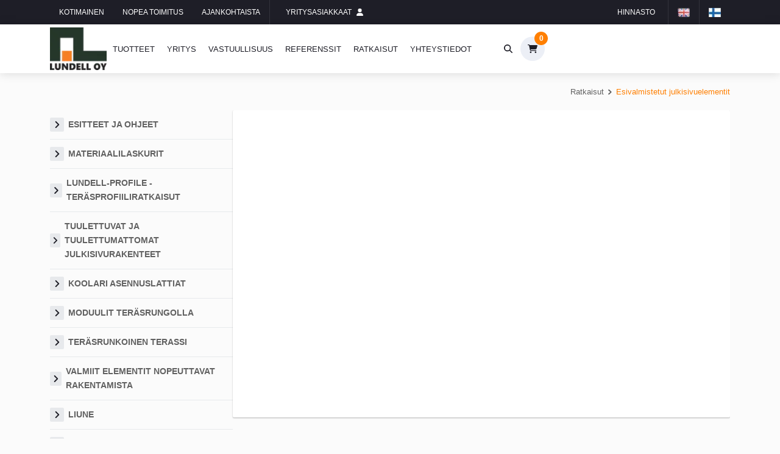

--- FILE ---
content_type: text/html; charset=utf-8
request_url: https://www.aulislundell.com/naytasivu/terasrunkoiset-julkisivuelementit-lisaavat-nopeutta-ja-turvallisuutta-kerrostalojen-uudis-ja-korjausrakentamisessa
body_size: 11792
content:
<!DOCTYPE html><html class="notranslate" translate="no" lang="fi"><head><meta charSet="utf-8"/><meta name="author" content="Aulislundell"/><link as="font" crossorigin="anonymous" href="https://assets.vercel.com/raw/upload/v1660068731/fonts/4/Inter.var.latin.woff2" rel="preload" type="font/woff2"/><link rel="icon" href="/favicon.ico"/><meta name="copyright" content="Liune"/><meta name="robots" content="index, all"/><meta name="revisit-after" content="2 days"/><meta name="document-class" content="Published"/><meta name="document-classification" content="Corporate - Site"/><meta name="document-distribution" content="Global"/><meta name="cache-control" content="Public"/><meta name="Publisher" content="HD SofT &amp; OnsaWeb"/><meta name="viewport" content="width=device-width, initial-scale=1.0, maximum-scale=1.0, user-scalable=no"/><title>Esivalmistetut julkisivuelementit</title><meta name="description" content="Esivalmistetut teräsrunkoiset julkisivuelementit lisäävät nopeutta ja turvallisuutta kerrostalojen uudis- ja korjausrakentamisessa "/><meta name="keywords" content="Esivalmistetut teräsrunkoiset julkisivuelementit lisäävät nopeutta ja turvallisuutta kerrostalojen uudis- ja korjausrakentamisessa ulkoseinäelementti "/><link rel="shortcut icon" href="/favicon.ico"/><meta name="next-head-count" content="17"/><link rel="preload" href="/_next/static/css/3ff9fd7df2660cff.css" as="style"/><link rel="stylesheet" href="/_next/static/css/3ff9fd7df2660cff.css" data-n-g=""/><link rel="preload" href="/_next/static/css/93aea36755baee01.css" as="style"/><link rel="stylesheet" href="/_next/static/css/93aea36755baee01.css" data-n-p=""/><link rel="preload" href="/_next/static/css/417feac7f370bc3b.css" as="style"/><link rel="stylesheet" href="/_next/static/css/417feac7f370bc3b.css" data-n-p=""/><noscript data-n-css=""></noscript><script defer="" nomodule="" src="/_next/static/chunks/polyfills-78c92fac7aa8fdd8.js"></script><script src="/_next/static/chunks/webpack-41e4e2d1eb0c0667.js" defer=""></script><script src="/_next/static/chunks/framework-5866cead997b9ace.js" defer=""></script><script src="/_next/static/chunks/main-f0aeb7004c9825dc.js" defer=""></script><script src="/_next/static/chunks/pages/_app-2d6a1876bd5a71d2.js" defer=""></script><script src="/_next/static/chunks/2cca2479-d3846033373cd6b3.js" defer=""></script><script src="/_next/static/chunks/672-61e413270004edaf.js" defer=""></script><script src="/_next/static/chunks/719-22b89628b0602e9a.js" defer=""></script><script src="/_next/static/chunks/107-3c4613dd33b182a5.js" defer=""></script><script src="/_next/static/chunks/pages/naytasivu/%5Bslug%5D-1471cd5a51ecc80f.js" defer=""></script><script src="/_next/static/fLLUULGZXNEbGfljPxH1a/_buildManifest.js" defer=""></script><script src="/_next/static/fLLUULGZXNEbGfljPxH1a/_ssgManifest.js" defer=""></script></head><body><noscript><iframe src="https://www.googletagmanager.com/ns.html?id=GTM-WVNZJK7" height="0" width="0" style="display:none;visibility:hidden"></iframe></noscript><div id="__next"><div class="Toastify"></div><div class="main-layout"><header class="header"><div class="TopNav_topNav__iTPyJ"><div class="container"><div class="row"><div class=" col-6 col-sm-7 col-md-8 TopNav_navFull__QnTUz"><div class="TopNav_topNavLeft__OGdQf"><ul class="top-nav-menu mb-0"><div class="d-none d-lg-inline-block"><li class="d-inline-block TopNav_topNavItem__Roa_t"><a class="" href="/naytasivu/yritysesittely">KOTIMAINEN</a></li><li class="d-inline-block TopNav_topNavItem__Roa_t"><a class="" href="/naytasivu/asiakaslupaus">NOPEA TOIMITUS</a></li><li class="d-inline-block TopNav_topNavItem__Roa_t"><a class="" href="/naytasivu/ajankohtaista">AJANKOHTAISTA</a></li></div><li class="d-inline-block TopNav_topNavItem__Roa_t d-inline-block d-lg-none TopNav_topNavSelection__l7uAI "><button type="button" class="style_buttonLink__CmX7S "><span>Pikalinkit</span> <svg aria-hidden="true" focusable="false" data-prefix="fas" data-icon="angle-down" class="svg-inline--fa fa-angle-down ms-1" role="img" xmlns="http://www.w3.org/2000/svg" viewBox="0 0 448 512"><path fill="currentColor" d="M201.4 342.6c12.5 12.5 32.8 12.5 45.3 0l160-160c12.5-12.5 12.5-32.8 0-45.3s-32.8-12.5-45.3 0L224 274.7 86.6 137.4c-12.5-12.5-32.8-12.5-45.3 0s-12.5 32.8 0 45.3l160 160z"></path></svg></button><ul class="TopNav_topNavSelectionMenu__bcFHR"><li class="d-inline-block "><a class="" href="/naytasivu/yritysesittely">KOTIMAINEN</a></li><li class="d-inline-block "><a class="" href="/naytasivu/asiakaslupaus">NOPEA TOIMITUS</a></li><li class="d-inline-block "><a class="" href="/naytasivu/ajankohtaista">AJANKOHTAISTA</a></li></ul></li><li class="d-inline-block TopNav_topNavItem__Roa_t"><button type="button" class="style_buttonLink__CmX7S "><span class="d-none d-sm-inline-block">Yritysasiakkaat</span><svg aria-hidden="true" focusable="false" data-prefix="fas" data-icon="user" class="svg-inline--fa fa-user ms-2" role="img" xmlns="http://www.w3.org/2000/svg" viewBox="0 0 448 512"><path fill="currentColor" d="M224 256A128 128 0 1 0 224 0a128 128 0 1 0 0 256zm-45.7 48C79.8 304 0 383.8 0 482.3C0 498.7 13.3 512 29.7 512H418.3c16.4 0 29.7-13.3 29.7-29.7C448 383.8 368.2 304 269.7 304H178.3z"></path></svg></button></li></ul></div></div><div class="col-6 col-sm-5 col-md-4 TopNav_navFull__QnTUz"><div class="TopNav_topNavRight__s2KTK text-end"><ul class="top-nav-menu mb-0"><li class="d-inline-block TopNav_topNavItem__Roa_t"><button type="button" class="style_buttonLink__CmX7S ">Hinnasto</button></li><li class="d-inline-block TopNav_topNavItem__Roa_t"><a class="" href="/en"><img alt="en Language" loading="lazy" width="20" height="15" decoding="async" data-nimg="1" style="color:transparent" srcSet="/_next/image?url=%2F_next%2Fstatic%2Fmedia%2Fflag_en.49ee6860.png&amp;w=32&amp;q=75 1x, /_next/image?url=%2F_next%2Fstatic%2Fmedia%2Fflag_en.49ee6860.png&amp;w=48&amp;q=75 2x" src="/_next/image?url=%2F_next%2Fstatic%2Fmedia%2Fflag_en.49ee6860.png&amp;w=48&amp;q=75"/></a></li><li class="d-inline-block TopNav_topNavItem__Roa_t"><a class="" href="/"><img alt="fi Language" loading="lazy" width="20" height="15" decoding="async" data-nimg="1" style="color:transparent" srcSet="/_next/image?url=%2F_next%2Fstatic%2Fmedia%2Fflag_fin.36f6bd51.png&amp;w=32&amp;q=75 1x, /_next/image?url=%2F_next%2Fstatic%2Fmedia%2Fflag_fin.36f6bd51.png&amp;w=48&amp;q=75 2x" src="/_next/image?url=%2F_next%2Fstatic%2Fmedia%2Fflag_fin.36f6bd51.png&amp;w=48&amp;q=75"/></a></li></ul></div></div></div></div></div><div class="MainNav_mainNavContainer__51Fga"><div class="container"><div class="row"><div class="col-12 d-flex align-items-center"><div class="logo_container"><a class="" href="/"><img alt="Liune logo" loading="lazy" width="93" height="70" decoding="async" data-nimg="1" style="color:transparent" srcSet="/_next/image?url=%2F_next%2Fstatic%2Fmedia%2Flogo.31905a1d.png&amp;w=96&amp;q=75 1x, /_next/image?url=%2F_next%2Fstatic%2Fmedia%2Flogo.31905a1d.png&amp;w=256&amp;q=75 2x" src="/_next/image?url=%2F_next%2Fstatic%2Fmedia%2Flogo.31905a1d.png&amp;w=256&amp;q=75"/></a></div><nav class="navbar MainNav_mainNavBar__D3BFH"><ul class="d-none d-lg-block MainNav_mainNavBarMenu__UJo5E"><li class="d-inline-block "><a class="" href="/tuotteet">Tuotteet</a></li><li class="d-inline-block "><a class="" href="/naytasivu/suomalainen-perheyritys-on-rullamuovauksen-pioneeri">Yritys</a></li><li class="d-inline-block "><a class="" href="/naytasivu/arvot-ja-vastuullisuus">Vastuullisuus</a></li><li class="d-inline-block "><a class="" href="/naytasivu/kayttokohteet-ja-referenssit">Referenssit</a></li><li class="d-inline-block "><a class="" href="/naytasivu/ratkaisut-rakentamisen-ongelmiin-ohutlevyterastuotteilla">Ratkaisut</a></li><li class="d-inline-block "><a class="" href="/naytasivu/yhteystiedot">Yhteystiedot</a></li></ul><ul class="MainNav_mainNavBarUser__Au8AE"><li class="d-inline-block "><button type="button" class="style_buttonLink__CmX7S "><svg aria-hidden="true" focusable="false" data-prefix="fas" data-icon="magnifying-glass" class="svg-inline--fa fa-magnifying-glass " role="img" xmlns="http://www.w3.org/2000/svg" viewBox="0 0 512 512"><path fill="currentColor" d="M416 208c0 45.9-14.9 88.3-40 122.7L502.6 457.4c12.5 12.5 12.5 32.8 0 45.3s-32.8 12.5-45.3 0L330.7 376c-34.4 25.2-76.8 40-122.7 40C93.1 416 0 322.9 0 208S93.1 0 208 0S416 93.1 416 208zM208 352a144 144 0 1 0 0-288 144 144 0 1 0 0 288z"></path></svg></button><div class="false style_searchDropdown__S0iqB"><div><div class="input-group"><input type="text" class="form-control" value=""/><button type="button" class="btn style_button__9DN65  
               
             style_btnPrimary__Y42MY">Hae</button></div></div></div></li><li class="d-inline-block MainNav_mainNavBarUserCheckout__AU9HL"><button type="button" class="style_buttonLink__CmX7S "><svg aria-hidden="true" focusable="false" data-prefix="fas" data-icon="cart-shopping" class="svg-inline--fa fa-cart-shopping " role="img" xmlns="http://www.w3.org/2000/svg" viewBox="0 0 576 512"><path fill="currentColor" d="M0 24C0 10.7 10.7 0 24 0H69.5c22 0 41.5 12.8 50.6 32h411c26.3 0 45.5 25 38.6 50.4l-41 152.3c-8.5 31.4-37 53.3-69.5 53.3H170.7l5.4 28.5c2.2 11.3 12.1 19.5 23.6 19.5H488c13.3 0 24 10.7 24 24s-10.7 24-24 24H199.7c-34.6 0-64.3-24.6-70.7-58.5L77.4 54.5c-.7-3.8-4-6.5-7.9-6.5H24C10.7 48 0 37.3 0 24zM128 464a48 48 0 1 1 96 0 48 48 0 1 1 -96 0zm336-48a48 48 0 1 1 0 96 48 48 0 1 1 0-96z"></path></svg><span class="MainNav_checkoutItems__Cf8PV">0</span></button><div class="false style_cartDropdown__i1VqN"><div><div class="style_cartDropdownHeader__qdlZH"><h4>Ostoskori</h4></div><div class="style_emptyCart___7Sj9"><h4>Ostoskorisi on tyhjä</h4><p>0 <!-- -->tuote(tta) valittu</p></div><div></div></div></div><div class="MainNav_cartItemBackdrop__k11dG" style="display:none"></div></li></ul><div class="MainNav_hamburgerContainer__8c4fX"><svg aria-hidden="true" focusable="false" data-prefix="fas" data-icon="bars" class="svg-inline--fa fa-bars " role="img" xmlns="http://www.w3.org/2000/svg" viewBox="0 0 448 512"><path fill="currentColor" d="M0 96C0 78.3 14.3 64 32 64H416c17.7 0 32 14.3 32 32s-14.3 32-32 32H32C14.3 128 0 113.7 0 96zM0 256c0-17.7 14.3-32 32-32H416c17.7 0 32 14.3 32 32s-14.3 32-32 32H32c-17.7 0-32-14.3-32-32zM448 416c0 17.7-14.3 32-32 32H32c-17.7 0-32-14.3-32-32s14.3-32 32-32H416c17.7 0 32 14.3 32 32z"></path></svg></div></nav></div></div></div></div><div class="hamburgerMenuOverlay"> </div><div class="HamburgerMenu_hamburgerMenu__phmCG "><div class="HamburgerMenu_hamburgerClose__IHy8m"><svg aria-hidden="true" focusable="false" data-prefix="fas" data-icon="xmark" class="svg-inline--fa fa-xmark " role="img" xmlns="http://www.w3.org/2000/svg" viewBox="0 0 384 512"><path fill="currentColor" d="M342.6 150.6c12.5-12.5 12.5-32.8 0-45.3s-32.8-12.5-45.3 0L192 210.7 86.6 105.4c-12.5-12.5-32.8-12.5-45.3 0s-12.5 32.8 0 45.3L146.7 256 41.4 361.4c-12.5 12.5-12.5 32.8 0 45.3s32.8 12.5 45.3 0L192 301.3 297.4 406.6c12.5 12.5 32.8 12.5 45.3 0s12.5-32.8 0-45.3L237.3 256 342.6 150.6z"></path></svg></div><div class="HamburgerMenu_hamburgerMenuContent__6Kc_9"><ul class="HamburgerMenu_hamburgerMenuNav__nbirs"><li class="d-inline-block HamburgerMenu_menuItem__0yhAE "><a class="" href="/">Suomi<svg aria-hidden="true" focusable="false" data-prefix="fas" data-icon="angle-up" class="svg-inline--fa fa-angle-up " role="img" xmlns="http://www.w3.org/2000/svg" viewBox="0 0 448 512"><path fill="currentColor" d="M201.4 137.4c12.5-12.5 32.8-12.5 45.3 0l160 160c12.5 12.5 12.5 32.8 0 45.3s-32.8 12.5-45.3 0L224 205.3 86.6 342.6c-12.5 12.5-32.8 12.5-45.3 0s-12.5-32.8 0-45.3l160-160z"></path></svg><svg aria-hidden="true" focusable="false" data-prefix="fas" data-icon="angle-down" class="svg-inline--fa fa-angle-down " role="img" xmlns="http://www.w3.org/2000/svg" viewBox="0 0 448 512" id="faAngleDown"><path fill="currentColor" d="M201.4 342.6c12.5 12.5 32.8 12.5 45.3 0l160-160c12.5-12.5 12.5-32.8 0-45.3s-32.8-12.5-45.3 0L224 274.7 86.6 137.4c-12.5-12.5-32.8-12.5-45.3 0s-12.5 32.8 0 45.3l160 160z"></path></svg></a><ul class="HamburgerMenu_MenuSelection__TW161"><li class="d-inline-block "><a class="" href="/en">English</a></li><li class="d-inline-block "><a class="" href="/">Suomi</a></li></ul></li><li class="d-inline-block HamburgerMenu_menuItem__0yhAE "><a class="" href="/">Tilini<svg aria-hidden="true" focusable="false" data-prefix="fas" data-icon="angle-up" class="svg-inline--fa fa-angle-up " role="img" xmlns="http://www.w3.org/2000/svg" viewBox="0 0 448 512"><path fill="currentColor" d="M201.4 137.4c12.5-12.5 32.8-12.5 45.3 0l160 160c12.5 12.5 12.5 32.8 0 45.3s-32.8 12.5-45.3 0L224 205.3 86.6 342.6c-12.5 12.5-32.8 12.5-45.3 0s-12.5-32.8 0-45.3l160-160z"></path></svg><svg aria-hidden="true" focusable="false" data-prefix="fas" data-icon="angle-down" class="svg-inline--fa fa-angle-down " role="img" xmlns="http://www.w3.org/2000/svg" viewBox="0 0 448 512" id="faAngleDown"><path fill="currentColor" d="M201.4 342.6c12.5 12.5 32.8 12.5 45.3 0l160-160c12.5-12.5 12.5-32.8 0-45.3s-32.8-12.5-45.3 0L224 274.7 86.6 137.4c-12.5-12.5-32.8-12.5-45.3 0s-12.5 32.8 0 45.3l160 160z"></path></svg></a><ul class="HamburgerMenu_MenuSelection__TW161"><li class="d-inline-block "><a class="" href="/tili/tilauksia">Tilaukseni</a></li><li class="d-inline-block "><a class="" href="/tili/profiili">Profiili</a></li><li class="d-inline-block "><a class="" href="/">Kirjaudu ulos</a></li></ul></li><li class="d-inline-block HamburgerMenu_menuItem__0yhAE"><a class="" href="/tuotteet">Tuotteet</a></li><li class="d-inline-block HamburgerMenu_menuItem__0yhAE"><a class="" href="/naytasivu/suomalainen-perheyritys-on-rullamuovauksen-pioneeri">Yritys</a></li><li class="d-inline-block HamburgerMenu_menuItem__0yhAE"><a class="" href="/naytasivu/arvot-ja-vastuullisuus">Vastuullisuus</a></li><li class="d-inline-block HamburgerMenu_menuItem__0yhAE"><a class="" href="/naytasivu/kayttokohteet-ja-referenssit">Referenssit</a></li><li class="d-inline-block HamburgerMenu_menuItem__0yhAE"><a class="" href="/naytasivu/ratkaisut-rakentamisen-ongelmiin-ohutlevyterastuotteilla">Ratkaisut</a></li><li class="d-inline-block HamburgerMenu_menuItem__0yhAE"><a class="" href="/naytasivu/yhteystiedot">Yhteystiedot</a></li><li class="d-inline-block HamburgerMenu_menuItem__0yhAE"><a class="" href="/">Yritysasiakkaat</a></li></ul></div></div></header><main class="style_main__iS9KL"><div class="style_breadcrumb__A5dRl mt-2 mb-2"><div class="container"><div class="row"><div class="col-12"><ul class="undefined style_breadcrumbNav__mXFqk undefined"><li class="d-inline-block "><a class="" href="/naytasivu/ratkaisut-rakentamisen-ongelmiin-ohutlevyterastuotteilla">Ratkaisut</a></li><li class="d-inline-block "><a class="" href="/naytasivu/terasrunkoiset-julkisivuelementit-lisaavat-nopeutta-ja-turvallisuutta-kerrostalojen-uudis-ja-korjausrakentamisessa">Esivalmistetut julkisivuelementit</a></li></ul></div></div></div></div><div class="container"><div class="style_layout__V8pDt position-relative"><div class="style_accountSideMenuContainer__4h6Dn "><ul class="style_accountSideMenu__SPJSC"><li class="d-inline-block " locale="fi"><a class="" href="/naytasivu/esitteet-ja-ohjeet"><svg aria-hidden="true" focusable="false" data-prefix="fas" data-icon="angle-right" class="svg-inline--fa fa-angle-right " role="img" xmlns="http://www.w3.org/2000/svg" viewBox="0 0 320 512"><path fill="currentColor" d="M278.6 233.4c12.5 12.5 12.5 32.8 0 45.3l-160 160c-12.5 12.5-32.8 12.5-45.3 0s-12.5-32.8 0-45.3L210.7 256 73.4 118.6c-12.5-12.5-12.5-32.8 0-45.3s32.8-12.5 45.3 0l160 160z"></path></svg><span>Esitteet ja ohjeet</span></a><ul class="style_subMenu__elZYD"><li class="d-inline-block "><a class="" href="/naytasivu/moduuli-esitteet"><svg aria-hidden="true" focusable="false" data-prefix="fas" data-icon="angle-right" class="svg-inline--fa fa-angle-right " role="img" xmlns="http://www.w3.org/2000/svg" viewBox="0 0 320 512"><path fill="currentColor" d="M278.6 233.4c12.5 12.5 12.5 32.8 0 45.3l-160 160c-12.5 12.5-32.8 12.5-45.3 0s-12.5-32.8 0-45.3L210.7 256 73.4 118.6c-12.5-12.5-12.5-32.8 0-45.3s32.8-12.5 45.3 0l160 160z"></path></svg><span>Moduuli esitteet</span></a></li><li class="d-inline-block "><a class="" href="/naytasivu/case-esitteet"><svg aria-hidden="true" focusable="false" data-prefix="fas" data-icon="angle-right" class="svg-inline--fa fa-angle-right " role="img" xmlns="http://www.w3.org/2000/svg" viewBox="0 0 320 512"><path fill="currentColor" d="M278.6 233.4c12.5 12.5 12.5 32.8 0 45.3l-160 160c-12.5 12.5-32.8 12.5-45.3 0s-12.5-32.8 0-45.3L210.7 256 73.4 118.6c-12.5-12.5-12.5-32.8 0-45.3s32.8-12.5 45.3 0l160 160z"></path></svg><span>Case -esitteet</span></a></li></ul></li><li class="d-inline-block " locale="fi"><a class="" href="/naytasivu/laskurit"><svg aria-hidden="true" focusable="false" data-prefix="fas" data-icon="angle-right" class="svg-inline--fa fa-angle-right " role="img" xmlns="http://www.w3.org/2000/svg" viewBox="0 0 320 512"><path fill="currentColor" d="M278.6 233.4c12.5 12.5 12.5 32.8 0 45.3l-160 160c-12.5 12.5-32.8 12.5-45.3 0s-12.5-32.8 0-45.3L210.7 256 73.4 118.6c-12.5-12.5-12.5-32.8 0-45.3s32.8-12.5 45.3 0l160 160z"></path></svg><span>Materiaalilaskurit</span></a></li><li class="d-inline-block " locale="fi"><a class="" href="/naytasivu/lundell-profile-tarjoaa-ratkaisut-terasrakentamiseen"><svg aria-hidden="true" focusable="false" data-prefix="fas" data-icon="angle-right" class="svg-inline--fa fa-angle-right " role="img" xmlns="http://www.w3.org/2000/svg" viewBox="0 0 320 512"><path fill="currentColor" d="M278.6 233.4c12.5 12.5 12.5 32.8 0 45.3l-160 160c-12.5 12.5-32.8 12.5-45.3 0s-12.5-32.8 0-45.3L210.7 256 73.4 118.6c-12.5-12.5-12.5-32.8 0-45.3s32.8-12.5 45.3 0l160 160z"></path></svg><span>Lundell-profile -teräsprofiiliratkaisut</span></a><ul class="style_subMenu__elZYD"><li class="d-inline-block "><a class="" href="/naytasivu/vahva-alakattorakenne-teraksella"><svg aria-hidden="true" focusable="false" data-prefix="fas" data-icon="angle-right" class="svg-inline--fa fa-angle-right " role="img" xmlns="http://www.w3.org/2000/svg" viewBox="0 0 320 512"><path fill="currentColor" d="M278.6 233.4c12.5 12.5 12.5 32.8 0 45.3l-160 160c-12.5 12.5-32.8 12.5-45.3 0s-12.5-32.8 0-45.3L210.7 256 73.4 118.6c-12.5-12.5-12.5-32.8 0-45.3s32.8-12.5 45.3 0l160 160z"></path></svg><span>Alakatto </span></a></li><li class="d-inline-block "><a class="" href="/naytasivu/valiseinarangat-teraksesta-on-helppo-ja-ekologinen-valinta"><svg aria-hidden="true" focusable="false" data-prefix="fas" data-icon="angle-right" class="svg-inline--fa fa-angle-right " role="img" xmlns="http://www.w3.org/2000/svg" viewBox="0 0 320 512"><path fill="currentColor" d="M278.6 233.4c12.5 12.5 12.5 32.8 0 45.3l-160 160c-12.5 12.5-32.8 12.5-45.3 0s-12.5-32.8 0-45.3L210.7 256 73.4 118.6c-12.5-12.5-12.5-32.8 0-45.3s32.8-12.5 45.3 0l160 160z"></path></svg><span>Väliseinärangat</span></a></li><li class="d-inline-block "><a class="" href="/naytasivu/valiseinan-rakentaminen"><svg aria-hidden="true" focusable="false" data-prefix="fas" data-icon="angle-right" class="svg-inline--fa fa-angle-right " role="img" xmlns="http://www.w3.org/2000/svg" viewBox="0 0 320 512"><path fill="currentColor" d="M278.6 233.4c12.5 12.5 12.5 32.8 0 45.3l-160 160c-12.5 12.5-32.8 12.5-45.3 0s-12.5-32.8 0-45.3L210.7 256 73.4 118.6c-12.5-12.5-12.5-32.8 0-45.3s32.8-12.5 45.3 0l160 160z"></path></svg><span>Väliseinän rakentaminen teräsprofiileista</span></a></li><li class="d-inline-block "><a class="" href="/naytasivu/teraksiset-lampo-eli-termorangat-katkaisevat-kylmasillan"><svg aria-hidden="true" focusable="false" data-prefix="fas" data-icon="angle-right" class="svg-inline--fa fa-angle-right " role="img" xmlns="http://www.w3.org/2000/svg" viewBox="0 0 320 512"><path fill="currentColor" d="M278.6 233.4c12.5 12.5 12.5 32.8 0 45.3l-160 160c-12.5 12.5-32.8 12.5-45.3 0s-12.5-32.8 0-45.3L210.7 256 73.4 118.6c-12.5-12.5-12.5-32.8 0-45.3s32.8-12.5 45.3 0l160 160z"></path></svg><span>Termorangat julkisivujen runkoratkaisuihin</span></a></li><li class="d-inline-block "><a class="" href="/naytasivu/tuulettuvat-ruoteet-valmistaa-ja-toimittaa-aulis-lundell-oy"><svg aria-hidden="true" focusable="false" data-prefix="fas" data-icon="angle-right" class="svg-inline--fa fa-angle-right " role="img" xmlns="http://www.w3.org/2000/svg" viewBox="0 0 320 512"><path fill="currentColor" d="M278.6 233.4c12.5 12.5 12.5 32.8 0 45.3l-160 160c-12.5 12.5-32.8 12.5-45.3 0s-12.5-32.8 0-45.3L210.7 256 73.4 118.6c-12.5-12.5-12.5-32.8 0-45.3s32.8-12.5 45.3 0l160 160z"></path></svg><span>KOOLARI hattulistat (HTL)</span></a></li></ul></li><li class="d-inline-block " locale="fi"><a class="" href="/naytasivu/tuulettuvat-ja-tuulettumattomat-julkisivurakenteet"><svg aria-hidden="true" focusable="false" data-prefix="fas" data-icon="angle-right" class="svg-inline--fa fa-angle-right " role="img" xmlns="http://www.w3.org/2000/svg" viewBox="0 0 320 512"><path fill="currentColor" d="M278.6 233.4c12.5 12.5 12.5 32.8 0 45.3l-160 160c-12.5 12.5-32.8 12.5-45.3 0s-12.5-32.8 0-45.3L210.7 256 73.4 118.6c-12.5-12.5-12.5-32.8 0-45.3s32.8-12.5 45.3 0l160 160z"></path></svg><span>Tuulettuvat ja tuulettumattomat julkisivurakenteet</span></a></li><li class="d-inline-block " locale="fi"><a class="" href="/naytasivu/koolari-asennuslattiat"><svg aria-hidden="true" focusable="false" data-prefix="fas" data-icon="angle-right" class="svg-inline--fa fa-angle-right " role="img" xmlns="http://www.w3.org/2000/svg" viewBox="0 0 320 512"><path fill="currentColor" d="M278.6 233.4c12.5 12.5 12.5 32.8 0 45.3l-160 160c-12.5 12.5-32.8 12.5-45.3 0s-12.5-32.8 0-45.3L210.7 256 73.4 118.6c-12.5-12.5-12.5-32.8 0-45.3s32.8-12.5 45.3 0l160 160z"></path></svg><span>KOOLARI asennuslattiat</span></a></li><li class="d-inline-block " locale="fi"><a class="" href="/naytasivu/moduulit-terasrungolla"><svg aria-hidden="true" focusable="false" data-prefix="fas" data-icon="angle-right" class="svg-inline--fa fa-angle-right " role="img" xmlns="http://www.w3.org/2000/svg" viewBox="0 0 320 512"><path fill="currentColor" d="M278.6 233.4c12.5 12.5 12.5 32.8 0 45.3l-160 160c-12.5 12.5-32.8 12.5-45.3 0s-12.5-32.8 0-45.3L210.7 256 73.4 118.6c-12.5-12.5-12.5-32.8 0-45.3s32.8-12.5 45.3 0l160 160z"></path></svg><span>Moduulit teräsrungolla</span></a></li><li class="d-inline-block " locale="fi"><a class="" href="/naytasivu/huoltovapaa-ja-ikuinen-terassi-teraksesta"><svg aria-hidden="true" focusable="false" data-prefix="fas" data-icon="angle-right" class="svg-inline--fa fa-angle-right " role="img" xmlns="http://www.w3.org/2000/svg" viewBox="0 0 320 512"><path fill="currentColor" d="M278.6 233.4c12.5 12.5 12.5 32.8 0 45.3l-160 160c-12.5 12.5-32.8 12.5-45.3 0s-12.5-32.8 0-45.3L210.7 256 73.4 118.6c-12.5-12.5-12.5-32.8 0-45.3s32.8-12.5 45.3 0l160 160z"></path></svg><span>Teräsrunkoinen terassi</span></a></li><li class="d-inline-block " locale="fi"><a class="" href="/naytasivu/terasrunkoiset-elementit-lisaavat-nopeutta-ja-turvallisuutta-kerrostalojen-uudis-ja-korjausrakentamisessa"><svg aria-hidden="true" focusable="false" data-prefix="fas" data-icon="angle-right" class="svg-inline--fa fa-angle-right " role="img" xmlns="http://www.w3.org/2000/svg" viewBox="0 0 320 512"><path fill="currentColor" d="M278.6 233.4c12.5 12.5 12.5 32.8 0 45.3l-160 160c-12.5 12.5-32.8 12.5-45.3 0s-12.5-32.8 0-45.3L210.7 256 73.4 118.6c-12.5-12.5-12.5-32.8 0-45.3s32.8-12.5 45.3 0l160 160z"></path></svg><span>Valmiit elementit nopeuttavat rakentamista</span></a></li><li class="d-inline-block " locale="fi"><a class="" href="/naytasivu/liune"><svg aria-hidden="true" focusable="false" data-prefix="fas" data-icon="angle-right" class="svg-inline--fa fa-angle-right " role="img" xmlns="http://www.w3.org/2000/svg" viewBox="0 0 320 512"><path fill="currentColor" d="M278.6 233.4c12.5 12.5 12.5 32.8 0 45.3l-160 160c-12.5 12.5-32.8 12.5-45.3 0s-12.5-32.8 0-45.3L210.7 256 73.4 118.6c-12.5-12.5-12.5-32.8 0-45.3s32.8-12.5 45.3 0l160 160z"></path></svg><span>Liune</span></a></li><li class="d-inline-block " locale="fi"><a class="" href="/naytasivu/moduulikerrostalot"><svg aria-hidden="true" focusable="false" data-prefix="fas" data-icon="angle-right" class="svg-inline--fa fa-angle-right " role="img" xmlns="http://www.w3.org/2000/svg" viewBox="0 0 320 512"><path fill="currentColor" d="M278.6 233.4c12.5 12.5 12.5 32.8 0 45.3l-160 160c-12.5 12.5-32.8 12.5-45.3 0s-12.5-32.8 0-45.3L210.7 256 73.4 118.6c-12.5-12.5-12.5-32.8 0-45.3s32.8-12.5 45.3 0l160 160z"></path></svg><span>Moduulikerrostalot</span></a></li><li class="d-inline-block " locale="fi"><a class="" href="/naytasivu/miksi-teras"><svg aria-hidden="true" focusable="false" data-prefix="fas" data-icon="angle-right" class="svg-inline--fa fa-angle-right " role="img" xmlns="http://www.w3.org/2000/svg" viewBox="0 0 320 512"><path fill="currentColor" d="M278.6 233.4c12.5 12.5 12.5 32.8 0 45.3l-160 160c-12.5 12.5-32.8 12.5-45.3 0s-12.5-32.8 0-45.3L210.7 256 73.4 118.6c-12.5-12.5-12.5-32.8 0-45.3s32.8-12.5 45.3 0l160 160z"></path></svg><span>Miksi teräs</span></a><ul class="style_subMenu__elZYD"><li class="d-inline-block "><a class="" href="/naytasivu/teraksiset-rakenteet-auttavat-vahentamaan-kosteusongelmia"><svg aria-hidden="true" focusable="false" data-prefix="fas" data-icon="angle-right" class="svg-inline--fa fa-angle-right " role="img" xmlns="http://www.w3.org/2000/svg" viewBox="0 0 320 512"><path fill="currentColor" d="M278.6 233.4c12.5 12.5 12.5 32.8 0 45.3l-160 160c-12.5 12.5-32.8 12.5-45.3 0s-12.5-32.8 0-45.3L210.7 256 73.4 118.6c-12.5-12.5-12.5-32.8 0-45.3s32.8-12.5 45.3 0l160 160z"></path></svg><span>Eroon kosteusongelmista</span></a></li><li class="d-inline-block "><a class="" href="/naytasivu/tyoturvallisuus-ja-ergonomisuus"><svg aria-hidden="true" focusable="false" data-prefix="fas" data-icon="angle-right" class="svg-inline--fa fa-angle-right " role="img" xmlns="http://www.w3.org/2000/svg" viewBox="0 0 320 512"><path fill="currentColor" d="M278.6 233.4c12.5 12.5 12.5 32.8 0 45.3l-160 160c-12.5 12.5-32.8 12.5-45.3 0s-12.5-32.8 0-45.3L210.7 256 73.4 118.6c-12.5-12.5-12.5-32.8 0-45.3s32.8-12.5 45.3 0l160 160z"></path></svg><span>Työturvallisuus ja ergonomisuus</span></a></li></ul></li><li class="d-inline-block " locale="fi"><a class="" href="/naytasivu/lundell-teraspalvelu"><svg aria-hidden="true" focusable="false" data-prefix="fas" data-icon="angle-right" class="svg-inline--fa fa-angle-right " role="img" xmlns="http://www.w3.org/2000/svg" viewBox="0 0 320 512"><path fill="currentColor" d="M278.6 233.4c12.5 12.5 12.5 32.8 0 45.3l-160 160c-12.5 12.5-32.8 12.5-45.3 0s-12.5-32.8 0-45.3L210.7 256 73.4 118.6c-12.5-12.5-12.5-32.8 0-45.3s32.8-12.5 45.3 0l160 160z"></path></svg><span>Lundell-teräspalvelu</span></a></li></ul><h4 class="mt-4 ">Pikalinkit</h4><ul class="style_accountSideMenu__SPJSC style_quickLinks__dPDqt"><li class="d-inline-block "><a class="" href="/tuotteet"><svg aria-hidden="true" focusable="false" data-prefix="fas" data-icon="store" class="svg-inline--fa fa-store " role="img" xmlns="http://www.w3.org/2000/svg" viewBox="0 0 576 512"><path fill="currentColor" d="M547.6 103.8L490.3 13.1C485.2 5 476.1 0 466.4 0H109.6C99.9 0 90.8 5 85.7 13.1L28.3 103.8c-29.6 46.8-3.4 111.9 51.9 119.4c4 .5 8.1 .8 12.1 .8c26.1 0 49.3-11.4 65.2-29c15.9 17.6 39.1 29 65.2 29c26.1 0 49.3-11.4 65.2-29c15.9 17.6 39.1 29 65.2 29c26.2 0 49.3-11.4 65.2-29c16 17.6 39.1 29 65.2 29c4.1 0 8.1-.3 12.1-.8c55.5-7.4 81.8-72.5 52.1-119.4zM499.7 254.9l-.1 0c-5.3 .7-10.7 1.1-16.2 1.1c-12.4 0-24.3-1.9-35.4-5.3V384H128V250.6c-11.2 3.5-23.2 5.4-35.6 5.4c-5.5 0-11-.4-16.3-1.1l-.1 0c-4.1-.6-8.1-1.3-12-2.3V384v64c0 35.3 28.7 64 64 64H448c35.3 0 64-28.7 64-64V384 252.6c-4 1-8 1.8-12.3 2.3z"></path></svg><span>Tuotteet</span></a></li><li class="d-inline-block "><a class="" href="/yhteydenotto"><svg aria-hidden="true" focusable="false" data-prefix="fas" data-icon="comment-dots" class="svg-inline--fa fa-comment-dots " role="img" xmlns="http://www.w3.org/2000/svg" viewBox="0 0 512 512"><path fill="currentColor" d="M256 448c141.4 0 256-93.1 256-208S397.4 32 256 32S0 125.1 0 240c0 45.1 17.7 86.8 47.7 120.9c-1.9 24.5-11.4 46.3-21.4 62.9c-5.5 9.2-11.1 16.6-15.2 21.6c-2.1 2.5-3.7 4.4-4.9 5.7c-.6 .6-1 1.1-1.3 1.4l-.3 .3 0 0 0 0 0 0 0 0c-4.6 4.6-5.9 11.4-3.4 17.4c2.5 6 8.3 9.9 14.8 9.9c28.7 0 57.6-8.9 81.6-19.3c22.9-10 42.4-21.9 54.3-30.6c31.8 11.5 67 17.9 104.1 17.9zM128 208a32 32 0 1 1 0 64 32 32 0 1 1 0-64zm128 0a32 32 0 1 1 0 64 32 32 0 1 1 0-64zm96 32a32 32 0 1 1 64 0 32 32 0 1 1 -64 0z"></path></svg><span>Pyydä tarjous</span></a></li></ul></div><div class="style_layoutContentContainer__QOU_1  sticky-top align-self-start"><div class="style_mobileToggle__RHV7p"><button type="button"><svg aria-hidden="true" focusable="false" data-prefix="fas" data-icon="bars" class="svg-inline--fa fa-bars " role="img" xmlns="http://www.w3.org/2000/svg" viewBox="0 0 448 512"><path fill="currentColor" d="M0 96C0 78.3 14.3 64 32 64H416c17.7 0 32 14.3 32 32s-14.3 32-32 32H32C14.3 128 0 113.7 0 96zM0 256c0-17.7 14.3-32 32-32H416c17.7 0 32 14.3 32 32s-14.3 32-32 32H32c-17.7 0-32-14.3-32-32zM448 416c0 17.7-14.3 32-32 32H32c-17.7 0-32-14.3-32-32s14.3-32 32-32H416c17.7 0 32 14.3 32 32z"></path></svg><span class="d-none d-sm-inline">Page</span> Menu</button></div><div class="style_layoutContent___GMwN"><div style="pointer-events:initial"></div></div></div></div></div></main><footer class="style_footer__Ozqwl"><div class="container"><div class="row"><div class="col-md-12 text-center"><div class="style_footerSection__PrgNe"><div class="style_subscribe__n3cFZ"><h3>RAKENNUSINNOVAATIOITA JA TIETOA ILMASTOYSTÄVÄLLISESTÄ TERÄKSESTÄ</h3><form action="https://aulislundell.us14.list-manage.com/subscribe/post"><div class="row justify-content-center my-4"><div class="col-8 col-md-4 col-lg-3"><input type="hidden" name="u" value="f1762c77cf875c185505004ac"/><input type="hidden" name="id" value="040f66ed33"/><div class="style_textField__iqhsh 
         
         style_subscribeInput__cO9Xb"><input name="MERGE0" autoComplete="off" type="email" placeholder="Sähköpostiosoite" id="MERGE0" required=""/></div></div><div class="col-3 col-md-2 col-lg-1 p-0"><button type="submit" class="style_subscribeBtn__1Frh0 btn btn-primary">Tilaa</button></div></div></form><p class="mb-0">Tilaa uutiskirjeemme, niin kuulet ensimmäisten joukossa  tuoteuutuuksista kohti vähähiilistä tulevaisuutta, tarjouksista ja tapahtumista.</p></div></div></div><hr class="my-5"/><div class="col-sm-12 col-md-12"><div class="style_footerSection__PrgNe"><ul class="style_footerMenu__zI6GY style_topLinks__JGrjU"><li class="d-inline-block "><a class="" href="/naytasivu/lundell-profile-tarjoaa-ratkaisut-terasrakentamiseen">Lundell teräspalvelut</a></li><span class="style_divider__GZbGB">|</span><li class="d-inline-block "><a class="" href="/naytasivu/koolari-asennuslattiat">Koolari-asennuslattia</a></li><span class="style_divider__GZbGB">|</span><li class="d-inline-block "><a class="" href="/naytasivu/liune">LIUNE DOOR</a></li></ul></div></div><div class="col-sm-12 col-md-12 d-flex justify-content-sm-end justify-content-md-start"><div class="style_footerSection__PrgNe"><ul class="style_footerMenu__zI6GY"><li class="d-inline-block "><a target="_blank" class="" href="/yhteydenotto">Ota yhteyttä</a></li><span class="style_divider__GZbGB">|</span><li class="d-inline-block "><a class="" href="/naytasivu/rekrytointi">Avoimet työpaikat</a></li><span class="style_divider__GZbGB">|</span><li class="d-inline-block "><a class="" href="/naytasivu/henkilosto">Henkilöstö</a></li><span class="style_divider__GZbGB">|</span><li class="d-inline-block "><a class="" href="/naytasivu/mediatiedot">Media</a></li><span class="style_divider__GZbGB">|</span><li class="d-inline-block "><a class="" href="/naytasivu/arvot-ja-vastuullisuus">Tuotekehitys</a></li><span class="style_divider__GZbGB">|</span><li class="d-inline-block "><a class="" href="/kayttoehdot">Käyttöehdot</a></li><span class="style_divider__GZbGB">|</span><li class="d-inline-block "><a class="" href="/naytasivu/tietosuojaseloste-aulis-lundell-oy">Tietosuojaseloste</a></li></ul></div></div><div class="col-md-12 pt-2"><ul class="style_socialMedia__kOh86"><li class="d-inline-block "><a target="_blank" class="" href="https://www.facebook.com/aulislundell.fi"><svg aria-hidden="true" focusable="false" data-prefix="fab" data-icon="facebook-f" class="svg-inline--fa fa-facebook-f fa-2x " role="img" xmlns="http://www.w3.org/2000/svg" viewBox="0 0 320 512"><path fill="currentColor" d="M279.14 288l14.22-92.66h-88.91v-60.13c0-25.35 12.42-50.06 52.24-50.06h40.42V6.26S260.43 0 225.36 0c-73.22 0-121.08 44.38-121.08 124.72v70.62H22.89V288h81.39v224h100.17V288z"></path></svg></a></li><li class="d-inline-block "><a target="_blank" class="" href="https://fi.linkedin.com/company/aulis-lundell-oy"><svg aria-hidden="true" focusable="false" data-prefix="fab" data-icon="linkedin-in" class="svg-inline--fa fa-linkedin-in fa-2x " role="img" xmlns="http://www.w3.org/2000/svg" viewBox="0 0 448 512"><path fill="currentColor" d="M100.28 448H7.4V148.9h92.88zM53.79 108.1C24.09 108.1 0 83.5 0 53.8a53.79 53.79 0 0 1 107.58 0c0 29.7-24.1 54.3-53.79 54.3zM447.9 448h-92.68V302.4c0-34.7-.7-79.2-48.29-79.2-48.29 0-55.69 37.7-55.69 76.7V448h-92.78V148.9h89.08v40.8h1.3c12.4-23.5 42.69-48.3 87.88-48.3 94 0 111.28 61.9 111.28 142.3V448z"></path></svg></a></li><li class="d-inline-block "><a target="_blank" class="" href="https://www.instagram.com/aulislundell/"><svg aria-hidden="true" focusable="false" data-prefix="fab" data-icon="instagram" class="svg-inline--fa fa-instagram fa-2x " role="img" xmlns="http://www.w3.org/2000/svg" viewBox="0 0 448 512"><path fill="currentColor" d="M224.1 141c-63.6 0-114.9 51.3-114.9 114.9s51.3 114.9 114.9 114.9S339 319.5 339 255.9 287.7 141 224.1 141zm0 189.6c-41.1 0-74.7-33.5-74.7-74.7s33.5-74.7 74.7-74.7 74.7 33.5 74.7 74.7-33.6 74.7-74.7 74.7zm146.4-194.3c0 14.9-12 26.8-26.8 26.8-14.9 0-26.8-12-26.8-26.8s12-26.8 26.8-26.8 26.8 12 26.8 26.8zm76.1 27.2c-1.7-35.9-9.9-67.7-36.2-93.9-26.2-26.2-58-34.4-93.9-36.2-37-2.1-147.9-2.1-184.9 0-35.8 1.7-67.6 9.9-93.9 36.1s-34.4 58-36.2 93.9c-2.1 37-2.1 147.9 0 184.9 1.7 35.9 9.9 67.7 36.2 93.9s58 34.4 93.9 36.2c37 2.1 147.9 2.1 184.9 0 35.9-1.7 67.7-9.9 93.9-36.2 26.2-26.2 34.4-58 36.2-93.9 2.1-37 2.1-147.8 0-184.8zM398.8 388c-7.8 19.6-22.9 34.7-42.6 42.6-29.5 11.7-99.5 9-132.1 9s-102.7 2.6-132.1-9c-19.6-7.8-34.7-22.9-42.6-42.6-11.7-29.5-9-99.5-9-132.1s-2.6-102.7 9-132.1c7.8-19.6 22.9-34.7 42.6-42.6 29.5-11.7 99.5-9 132.1-9s102.7-2.6 132.1 9c19.6 7.8 34.7 22.9 42.6 42.6 11.7 29.5 9 99.5 9 132.1s2.7 102.7-9 132.1z"></path></svg></a></li><li class="d-inline-block "><a target="_blank" class="" href="https://www.youtube.com/channel/UCJLaO9K6Tlt_NVTRqHhBorQ/featured"><svg aria-hidden="true" focusable="false" data-prefix="fab" data-icon="youtube" class="svg-inline--fa fa-youtube fa-2x " role="img" xmlns="http://www.w3.org/2000/svg" viewBox="0 0 576 512"><path fill="currentColor" d="M549.655 124.083c-6.281-23.65-24.787-42.276-48.284-48.597C458.781 64 288 64 288 64S117.22 64 74.629 75.486c-23.497 6.322-42.003 24.947-48.284 48.597-11.412 42.867-11.412 132.305-11.412 132.305s0 89.438 11.412 132.305c6.281 23.65 24.787 41.5 48.284 47.821C117.22 448 288 448 288 448s170.78 0 213.371-11.486c23.497-6.321 42.003-24.171 48.284-47.821 11.412-42.867 11.412-132.305 11.412-132.305s0-89.438-11.412-132.305zm-317.51 213.508V175.185l142.739 81.205-142.739 81.201z"></path></svg></a></li></ul></div><div class="col-md-12 pt-1 text-center"><p class="style_copyright__Ihc8x">© 2016-<!-- -->2026<!-- --> Aulis Lundell Oy. All rights reserved. HD SofT</p></div></div></div></footer></div></div><script id="__NEXT_DATA__" type="application/json">{"props":{"pageProps":{"_nextI18Next":{"initialI18nStore":{"fi":{"common":{"top_nav":{"domestic":{"text":"Kotimainen","link":""},"fast_delivery":{"text":"Nopea toimitus","link":""},"current_affairs":{"text":"Ajankohtaista","link":""},"price_list":"Hinnasto","sign_in":"Yritysasiakkaat","sign_out":"Kirjaudu ulos","my_account":"Tilini"},"header":{"search":"Hae","cart_dropdown":{"title":"Ostoskori","empty_title":"Ostoskorisi on tyhjä","empty_text":"tuote(tta) valittu","total_price":"YHTEENSÄ","shipping_cost":"Rahti","checkout_button":"Siirry kassalle","accessories":"Lisätarvikkeet","vat":"ALV"}},"footer":{"company":{"lundell_steel_service":"Lundell teräspalvelut","lundell_steel_service_link":"/naytasivu/lundell-profile-tarjoaa-ratkaisut-terasrakentamiseen","koolari_floor":"Koolari-asennuslattia","koolari_floor_link":"/naytasivu/koolari-asennuslattiat","liune_door":"LIUNE DOOR","liune_door_link":"/naytasivu/liune"},"quick_links":{"header":"Pikalinkit","contact_us":"Ota yhteyttä","contact_us_link":"/yhteydenotto","available_jobs":"Avoimet työpaikat","available_jobs_link":"/naytasivu/rekrytointi","personnel":"Henkilöstö","personnel_link":"/naytasivu/henkilosto","media":"Media","media_link":"/naytasivu/mediatiedot","product_development":"Tuotekehitys","product_development_link":"/naytasivu/arvot-ja-vastuullisuus","termsofuse":"Käyttöehdot","termsofuse_link":"/kayttoehdot ","privacypolicy":"Tietosuojaseloste","privacypolicy_link":"/naytasivu/tietosuojaseloste-aulis-lundell-oy"},"title":"RAKENNUSINNOVAATIOITA JA TIETOA ILMASTOYSTÄVÄLLISESTÄ TERÄKSESTÄ","footer_text":"Tilaa uutiskirjeemme, niin kuulet ensimmäisten joukossa  tuoteuutuuksista kohti vähähiilistä tulevaisuutta, tarjouksista ja tapahtumista.","input_placeholder":"Sähköpostiosoite","subscribe_button":"Tilaa"},"cms_registration_form":{"register_button":"Rekisteröidy jatkaaksesi lukemista","heading":"Rekisteröidy päästäksesi sisältöön","sub_heading":"Kirjoita sähköpostiosoitteesi rekisteröityäksesi","information":"Käytämme rekisteröitymistietoja ottaaksemme sinuun yhteyttä, kun sivun sisältö tai sen liitteet on päivitetty.","email":"Sähköpostiosoite","name":"Nimi","send":"Lähetä rekisteröinti"},"login":{"title":"Tervetuloa takaisin","sub_title":"Kirjautumalla sisään saat henkilökohtaisen hinnastosi käyttöön.","login_button":"Kirjaudu","forgot_password":"Salasanan vaihto","remember_me":"Muista minut","success":"Olet kirjautunut sisään onnistuneesti!","error_message":"Virheellinen sähköpostiosoite ja/tai salasana.","note":"Huomio","note_paragraph_one":"Yritysasiakastunnuksen voit pyytää myynti@aulislundell.com","note_paragraph_two":"Jos olet juuri saanut tunnukset, et välttämättä pysty kirjautumaan heti sisään.","note_paragraph_three":"Järjestelmä päivitetään viiveellä;\n kirjautuminen toimii viimeistään kahden tunnin kuluttua tunnuksesi luomisesta.","note_paragraph_four":"Uusi käyttäjä voi määrittää salasanan 'Salasanan vaihto' -painikkeesta","redirect_url":"/account/profile"},"form_fields":{"email_address":"Sähköpostiosoite","password":"Salasana","request_quote":"Pyydä tarjous"},"dropdown_cart":{"vat_included":"Sis. alv:n","qty":"Määrä","delete_item":"Poista"},"error_page":{"404":{"title":"Valitettavasti emme löydä tätä sivua.","message":"Mutta meillä on vielä paljon sinulle löydettävää ~"},"500":{"title":"Hups! Jotain meni pieleen.","message":"Palvelin 500 virhe. Ole hyvä ja yritä myöhemmin uudelleen."},"return_home":"Takaisin kotisivulle"},"vat_texts":{"intra_community_vat_text":"0% ALV 0% Yhteisön sisäinen toimitus"},"requires_registration_text":"Lataa käyttöösi ilmaiseksi Liunen BIM -suunnitteluobjektit kuten Revit, ArchiCAD, AutoCAD sekä pdf ja Vertex -tiedostot. Sivun sisällön katsominen edellyttää rekisteröitymistä. Käytämme rekisteröintitietoja ollaksemme yhteydessä sinuun jos sivun sisältö tai sen liitetiedostot ovat päivittyneet. \n\n Rekisteröityminen on sähköpostiosoitteesi.","cart_item_added":"Tuote lisätty ostoskoriin","cart_not_found":"Tilausta ei löydy","edit_page":"Edit Page","search_button":"Hae","password_recovery":{"password_recovery_title":"Kirjautumisongelma","account_recovery_email_sent":"Ohje salasanan vaihtamiseksi on lähetetty sähköpostiisi","restore_access_title":"Vaihda käyttäjätunnuksesi salasana","recovery_link_recipient":"Ohje salasanan vaihtamiseksi lähetetään seuraavaan osoitteeseen","reset_password":"Vaihda salasana","your_email_address":"Sähköpostiosoitteesi"},"download_dop":"Lataa DoP","price_list_modal":{"title":"Hinnasto","heading":"Valitse haluamasi tuoteryhmät ja lähetä hinnasto sähköpostiisi!","description1":"Voit koota itsellesi hinnaston haluamistasi tuoteryhmistä. Hinnastoon tuodaan sopimushintasi mikäli olet kirjautunut sisään sivuille. Ruksaa haluamasi tuoteryhmät, niin lähetämme hinnaston antamaasi sähköpostiosoitteeseen.","description2":"Käytämme yhteystietojasi vain, mikäli hinnastoon tai siihen liittyviin tiedostoihin tehdään päivityksiä. Tietosuojaselosteemme on nähtävillä tämän sivuston alapalkissa.","small_descr":"Uusi käyttäjä? Voit pyytää yritysasiakastunnuksen myynti@aulislundell.com","heading_2":"Valitse","show_only":"Näytä vain alennustuotteet","email":"Sähköpostiosoite","name":"Nimi","send_list":"Lähetä hinnasto sähköpostiin","validate_email":"Anna kelvollinen sähköpostiosoite","validate_name":"Kirjoita nimi","login_text":"Kirjaudu saadaksesi sopimushintasi"}}}},"initialLocale":"fi","userConfig":{"i18n":{"defaultLocale":"fi","locales":["fi","en","se"],"localePath":"/var/task/public/locales"},"default":{"i18n":{"defaultLocale":"fi","locales":["fi","en","se"],"localePath":"/var/task/public/locales"}}}},"data":{"id":963,"parent_content_container_id":17,"first_location_identifier":4,"second_location_identifier":963,"sort":50,"concept":1,"link_name_fi":"Esivalmistetut julkisivuelementit","link_name_en":"Prefabricated facade elements","link_name_se":"","seo_friendly_url_fi":"terasrunkoiset-julkisivuelementit-lisaavat-nopeutta-ja-turvallisuutta-kerrostalojen-uudis-ja-korjausrakentamisessa","seo_friendly_url_en":"steel-framed-facade-elements","seo_friendly_url_se":"","seo_description_fi":"Esivalmistetut teräsrunkoiset julkisivuelementit lisäävät nopeutta ja turvallisuutta kerrostalojen uudis- ja korjausrakentamisessa ","seo_description_en":"Prefabricated facade elements made of steel increase speed and safety in new and refurbished apartment buildings","seo_description_se":"","seo_page_title_fi":"Esivalmistetut julkisivuelementit","seo_page_title_en":"Prefabricated wall elements","seo_page_title_se":"","seo_keywords_fi":"Esivalmistetut teräsrunkoiset julkisivuelementit lisäävät nopeutta ja turvallisuutta kerrostalojen uudis- ja korjausrakentamisessa ulkoseinäelementti ","seo_keywords_en":"Prefabricated facade wall elements increase speed and safety in new and refurbished apartment buildings","seo_keywords_se":"","seo_redirect_url_fi":"","seo_redirect_url_en":"","seo_redirect_url_se":"","canonical_url_fi":null,"canonical_url_en":null,"canonical_url_se":null,"requires_registration":0,"created_at":"2021-12-21T13:31:27.000000Z","updated_at":"2022-09-12T19:03:39.000000Z","deleted_at":null,"contents":[],"menu":[{"ContentContainerId":30,"link_name_fi":"Esitteet ja ohjeet","link_name_en":"Catalogues and instructions","link_name_se":"","LinkName_no_translation":"Esitteet ja ohjeet","seo_friendly_url_fi":"esitteet-ja-ohjeet","seo_friendly_url_en":"catalogues-and-instructions","seo_friendly_url_se":"","seo_friendly_url_no_translation":"esitteet-ja-ohjeet","parent_content_container_id":17,"sort":11,"content_sort":0,"sub_breadcrumb":[{"ContentContainerId":1075,"link_name_fi":"Moduuli esitteet","link_name_en":null,"link_name_se":null,"LinkName_no_translation":"Moduuli esitteet","seo_friendly_url_fi":"moduuli-esitteet","seo_friendly_url_en":null,"seo_friendly_url_se":null,"seo_friendly_url_no_translation":"moduuli-esitteet","parent_content_container_id":30,"sort":0,"content_sort":0},{"ContentContainerId":31,"link_name_fi":"Case -esitteet","link_name_en":"","link_name_se":"","LinkName_no_translation":"Case -esitteet","seo_friendly_url_fi":"case-esitteet","seo_friendly_url_en":"","seo_friendly_url_se":"","seo_friendly_url_no_translation":"case-esitteet","parent_content_container_id":30,"sort":10,"content_sort":10}]},{"ContentContainerId":390,"link_name_fi":"Materiaalilaskurit","link_name_en":"Material calculators","link_name_se":"","LinkName_no_translation":"Materiaalilaskurit","seo_friendly_url_fi":"laskurit","seo_friendly_url_en":"material-calculators","seo_friendly_url_se":"","seo_friendly_url_no_translation":"laskurit","parent_content_container_id":17,"sort":22,"content_sort":0},{"ContentContainerId":21,"link_name_fi":"Lundell-profile -teräsprofiiliratkaisut","link_name_en":"Lundell-Profile","link_name_se":"","LinkName_no_translation":"Lundell-profile -teräsprofiiliratkaisut","seo_friendly_url_fi":"lundell-profile-tarjoaa-ratkaisut-terasrakentamiseen","seo_friendly_url_en":"lundell-profile","seo_friendly_url_se":"","seo_friendly_url_no_translation":"lundell-profile-tarjoaa-ratkaisut-terasrakentamiseen","parent_content_container_id":17,"sort":33,"content_sort":0,"sub_breadcrumb":[{"ContentContainerId":890,"link_name_fi":"Alakatto ","link_name_en":"Suspended ceiling","link_name_se":"","LinkName_no_translation":"Alakatto ","seo_friendly_url_fi":"vahva-alakattorakenne-teraksella","seo_friendly_url_en":"strong-suspended-ceiling-structure-with-steel","seo_friendly_url_se":"","seo_friendly_url_no_translation":"vahva-alakattorakenne-teraksella","parent_content_container_id":21,"sort":11,"content_sort":0},{"ContentContainerId":856,"link_name_fi":"Väliseinärangat","link_name_en":"Partition wall frames","link_name_se":"","LinkName_no_translation":"Väliseinärangat","seo_friendly_url_fi":"valiseinarangat-teraksesta-on-helppo-ja-ekologinen-valinta","seo_friendly_url_en":"partition-wall-frames-made-of-steel-are-an-easy-and-ecological-choice","seo_friendly_url_se":"","seo_friendly_url_no_translation":"valiseinarangat-teraksesta-on-helppo-ja-ekologinen-valinta","parent_content_container_id":21,"sort":22,"content_sort":0},{"ContentContainerId":857,"link_name_fi":"Väliseinän rakentaminen teräsprofiileista","link_name_en":"","link_name_se":"","LinkName_no_translation":"Väliseinän rakentaminen teräsprofiileista","seo_friendly_url_fi":"valiseinan-rakentaminen","seo_friendly_url_en":"","seo_friendly_url_se":"","seo_friendly_url_no_translation":"valiseinan-rakentaminen","parent_content_container_id":21,"sort":33,"content_sort":0},{"ContentContainerId":964,"link_name_fi":"Termorangat julkisivujen runkoratkaisuihin","link_name_en":"Thermo profiles for facade frames","link_name_se":"","LinkName_no_translation":"Termorangat julkisivujen runkoratkaisuihin","seo_friendly_url_fi":"teraksiset-lampo-eli-termorangat-katkaisevat-kylmasillan","seo_friendly_url_en":"thermal-profiles-made-of-steel","seo_friendly_url_se":"","seo_friendly_url_no_translation":"teraksiset-lampo-eli-termorangat-katkaisevat-kylmasillan","parent_content_container_id":21,"sort":44,"content_sort":0},{"ContentContainerId":849,"link_name_fi":"KOOLARI hattulistat (HTL)","link_name_en":"","link_name_se":"","LinkName_no_translation":"KOOLARI hattulistat (HTL)","seo_friendly_url_fi":"tuulettuvat-ruoteet-valmistaa-ja-toimittaa-aulis-lundell-oy","seo_friendly_url_en":"","seo_friendly_url_se":"","seo_friendly_url_no_translation":"tuulettuvat-ruoteet-valmistaa-ja-toimittaa-aulis-lundell-oy","parent_content_container_id":21,"sort":77,"content_sort":20}]},{"ContentContainerId":1210,"link_name_fi":"Tuulettuvat ja tuulettumattomat julkisivurakenteet","link_name_en":null,"link_name_se":null,"LinkName_no_translation":"Tuulettuvat ja tuulettumattomat julkisivurakenteet","seo_friendly_url_fi":"tuulettuvat-ja-tuulettumattomat-julkisivurakenteet","seo_friendly_url_en":null,"seo_friendly_url_se":null,"seo_friendly_url_no_translation":"tuulettuvat-ja-tuulettumattomat-julkisivurakenteet","parent_content_container_id":17,"sort":40,"content_sort":0},{"ContentContainerId":20,"link_name_fi":"KOOLARI asennuslattiat","link_name_en":"KOOLARI floor","link_name_se":"","LinkName_no_translation":"KOOLARI asennuslattiat","seo_friendly_url_fi":"koolari-asennuslattiat","seo_friendly_url_en":"koolari-floor","seo_friendly_url_se":"","seo_friendly_url_no_translation":"koolari-asennuslattiat","parent_content_container_id":17,"sort":44,"content_sort":0},{"ContentContainerId":947,"link_name_fi":"Moduulit teräsrungolla","link_name_en":"Modules with steel frame","link_name_se":"","LinkName_no_translation":"Moduulit teräsrungolla","seo_friendly_url_fi":"moduulit-terasrungolla","seo_friendly_url_en":"modules-with-steel-frame","seo_friendly_url_se":"","seo_friendly_url_no_translation":"moduulit-terasrungolla","parent_content_container_id":17,"sort":46,"content_sort":0},{"ContentContainerId":946,"link_name_fi":"Teräsrunkoinen terassi","link_name_en":"","link_name_se":"","LinkName_no_translation":"Teräsrunkoinen terassi","seo_friendly_url_fi":"huoltovapaa-ja-ikuinen-terassi-teraksesta","seo_friendly_url_en":"","seo_friendly_url_se":"","seo_friendly_url_no_translation":"huoltovapaa-ja-ikuinen-terassi-teraksesta","parent_content_container_id":17,"sort":55,"content_sort":0},{"ContentContainerId":1003,"link_name_fi":"Valmiit elementit nopeuttavat rakentamista","link_name_en":"Panelized systems","link_name_se":null,"LinkName_no_translation":"Valmiit elementit nopeuttavat rakentamista","seo_friendly_url_fi":"terasrunkoiset-elementit-lisaavat-nopeutta-ja-turvallisuutta-kerrostalojen-uudis-ja-korjausrakentamisessa","seo_friendly_url_en":"panelized-systems-fast-and-high-quality","seo_friendly_url_se":null,"seo_friendly_url_no_translation":"terasrunkoiset-elementit-lisaavat-nopeutta-ja-turvallisuutta-kerrostalojen-uudis-ja-korjausrakentamisessa","parent_content_container_id":17,"sort":60,"content_sort":0},{"ContentContainerId":18,"link_name_fi":"Liune","link_name_en":"Liune doors","link_name_se":"","LinkName_no_translation":"Liune","seo_friendly_url_fi":"liune","seo_friendly_url_en":"liune-doors","seo_friendly_url_se":"","seo_friendly_url_no_translation":"liune","parent_content_container_id":17,"sort":66,"content_sort":0},{"ContentContainerId":1066,"link_name_fi":"Moduulikerrostalot","link_name_en":null,"link_name_se":null,"LinkName_no_translation":"Moduulikerrostalot","seo_friendly_url_fi":"moduulikerrostalot","seo_friendly_url_en":null,"seo_friendly_url_se":null,"seo_friendly_url_no_translation":"moduulikerrostalot","parent_content_container_id":17,"sort":80,"content_sort":0},{"ContentContainerId":379,"link_name_fi":"Miksi teräs","link_name_en":"Why steel","link_name_se":"Varför stål","LinkName_no_translation":"Miksi teräs","seo_friendly_url_fi":"miksi-teras","seo_friendly_url_en":"why-steel","seo_friendly_url_se":"varfor-stal","seo_friendly_url_no_translation":"miksi-teras","parent_content_container_id":17,"sort":88,"content_sort":0,"sub_breadcrumb":[{"ContentContainerId":393,"link_name_fi":"Eroon kosteusongelmista","link_name_en":"Get rid of building moisture problems","link_name_se":"","LinkName_no_translation":"Eroon kosteusongelmista","seo_friendly_url_fi":"teraksiset-rakenteet-auttavat-vahentamaan-kosteusongelmia","seo_friendly_url_en":"steel-structures-help-reduce-moisture-problems","seo_friendly_url_se":"","seo_friendly_url_no_translation":"teraksiset-rakenteet-auttavat-vahentamaan-kosteusongelmia","parent_content_container_id":379,"sort":0,"content_sort":0},{"ContentContainerId":404,"link_name_fi":"Työturvallisuus ja ergonomisuus","link_name_en":"","link_name_se":"","LinkName_no_translation":"Työturvallisuus ja ergonomisuus","seo_friendly_url_fi":"tyoturvallisuus-ja-ergonomisuus","seo_friendly_url_en":"","seo_friendly_url_se":"","seo_friendly_url_no_translation":"tyoturvallisuus-ja-ergonomisuus","parent_content_container_id":379,"sort":0,"content_sort":0}]},{"ContentContainerId":19,"link_name_fi":"Lundell-teräspalvelu","link_name_en":"Lundell Steel Cutting Services","link_name_se":"","LinkName_no_translation":"Lundell-teräspalvelu","seo_friendly_url_fi":"lundell-teraspalvelu","seo_friendly_url_en":"lundell-steel-cutting-services","seo_friendly_url_se":"","seo_friendly_url_no_translation":"lundell-teraspalvelu","parent_content_container_id":17,"sort":99,"content_sort":0}],"breadcrumb":[{"id":17,"seo_friendly_url_fi":"ratkaisut-rakentamisen-ongelmiin-ohutlevyterastuotteilla","link_name_fi":"Ratkaisut","seo_friendly_url_en":"solutions-and-concepts","link_name_en":"Solutions and concepts","seo_friendly_url_se":"","link_name_se":"","parent_content_container_id":null,"level":2},{"id":963,"seo_friendly_url_fi":"terasrunkoiset-julkisivuelementit-lisaavat-nopeutta-ja-turvallisuutta-kerrostalojen-uudis-ja-korjausrakentamisessa","link_name_fi":"Esivalmistetut julkisivuelementit","seo_friendly_url_en":"steel-framed-facade-elements","link_name_en":"Prefabricated facade elements","seo_friendly_url_se":"","link_name_se":"","parent_content_container_id":17,"level":1}]}},"__N_SSG":true},"page":"/naytasivu/[slug]","query":{"slug":"terasrunkoiset-julkisivuelementit-lisaavat-nopeutta-ja-turvallisuutta-kerrostalojen-uudis-ja-korjausrakentamisessa"},"buildId":"fLLUULGZXNEbGfljPxH1a","isFallback":false,"gsp":true,"locale":"fi","locales":["fi","en","se"],"defaultLocale":"fi","scriptLoader":[]}</script></body></html>

--- FILE ---
content_type: text/css; charset=utf-8
request_url: https://www.aulislundell.com/_next/static/css/93aea36755baee01.css
body_size: 3718
content:
.style_textField__iqhsh{background-color:transparent;background-clip:padding-box;border:1px solid #e2e5ec;-webkit-appearance:none;-moz-appearance:none;appearance:none;transition:all .15s ease-out;border-radius:2px;display:flex;align-items:center;padding:.325rem .75rem;flex-direction:row;justify-content:center}.style_textField__iqhsh:focus,.style_textField__iqhsh:focus-within{border:1px solid var(--color-dark);box-shadow:0 0 0 .15rem rgba(37,55,43,.4)}.style_textField__iqhsh input:-webkit-autofill,.style_textField__iqhsh input:-webkit-autofill:active,.style_textField__iqhsh input:-webkit-autofill:focus,.style_textField__iqhsh input:-webkit-autofill:hover{-webkit-box-shadow:inset 0 0 0 30px #fff!important}.style_textField__iqhsh.style_smallTextField__09BmT{padding:.17rem .5rem}.style_textField__iqhsh input,select.style_textField__iqhsh{display:block;width:100%;font-size:1rem;font-weight:500;color:var(--color-dark-grey);line-height:1.5;flex-grow:1;vertical-align:middle;background-color:transparent}select.style_textField__iqhsh{line-height:1.6}.style_selectField__Tv2LB.style_smallTextField__09BmT,.style_textField__iqhsh.style_smallTextField__09BmT input{font-size:.85rem}.style_textField__iqhsh input::-webkit-input-placeholder{color:var(--color-black);opacity:.5}.style_textField__iqhsh button{display:flex;justify-content:center;align-items:center;background-color:transparent;border:none;padding:0}.style_textField__iqhsh button svg{height:18px;width:25px!important;color:#b1b8c3;font-weight:800;padding-left:.15rem;padding-right:.15rem;cursor:pointer}.style_textField__iqhsh input,.style_textField__iqhsh input:active,.style_textField__iqhsh input:focus{border:none;box-shadow:none;outline:0}.style_selectField__Tv2LB:active,.style_selectField__Tv2LB:focus{border:1px solid var(--primary-color);box-shadow:0 0 0 .15rem rgba(255,127,0,.4);outline:0}.style_formGroup___JJbg{margin-bottom:10px}.style_formGroup___JJbg label{margin-bottom:5px;color:var(--color-dark-grey);font-weight:500;font-size:.9rem}.style_formGroup___JJbg.style_mandatory__NHEGK>label:after{content:"*";color:red;margin-left:3px;font-weight:600;font-size:16px;display:inline-block}.style_formGroup___JJbg p{margin-bottom:0}.style_modalHeader__xfwnB{position:relative;padding:20px}.style_modalHeader__xfwnB button{position:absolute;right:20px;top:20px}.style_loginHeader__wI4d2,.style_modalHeaderIcon__f9_WY{display:flex;align-items:center}.style_modalHeaderIcon__f9_WY{background-color:rgba(125,188,64,.2);padding:15px;justify-content:center;border-radius:12px}.style_modalHeaderIcon__f9_WY svg{height:20px;color:var(--primary-color)}.style_modelHeaderTitle__Seiem{display:flex;flex-direction:column;margin-left:15px}.style_modelHeaderTitle__Seiem h4{font-size:1.5rem;margin-bottom:0;font-weight:600;color:#444}.style_modelHeaderTitle__Seiem p{margin-bottom:0;font-size:.9rem;color:var(--color-dark-grey)}.style_loginModalBody__Uqo3u{padding:20px}.style_forgotPassword__2Rjf_{margin-bottom:0;font-size:.9rem;font-weight:500}.style_DisclaimerContainer__NDWcH{margin-top:20px;margin-bottom:20px}.style_DisclaimerContainer__NDWcH p{font-size:.8rem;margin-bottom:5px;font-weight:500}.style_DisclaimerTitle__a9TOg{font-size:1rem;display:flex;align-items:center}.style_DisclaimerTitle__a9TOg svg{height:16px;margin-right:5px}.TopNav_topNav__iTPyJ{background-color:var(--color-black)}.TopNav_topNavRight__s2KTK>ul li:not(:last-child){border-right:1px solid var(--color-border-light)}.TopNav_topNavLeft__OGdQf>ul>li:not(:first-child){border-left:1px solid var(--color-border-light)}.TopNav_topNavLeft__OGdQf svg{width:.875em}.TopNav_topNavItem__Roa_t{min-width:40px;padding-left:15px;padding-right:15px;vertical-align:middle}.TopNav_topNavItem__Roa_t a,.TopNav_topNavItem__Roa_t button{height:40px;color:var(--color-white);line-height:40px;font-size:12px;text-transform:uppercase;font-weight:500;display:flex;justify-content:center;align-items:center}.TopNav_topNavItem__Roa_t a.TopNav_active__Gw8OE,.TopNav_topNavItem__Roa_t a:hover,.TopNav_topNavItem__Roa_t button:hover{color:var(--primary-color)!important}.TopNav_topNavItem__Roa_t a span,.TopNav_topNavItem__Roa_t button span{margin-left:5px}.TopNav_topNavSelection__l7uAI{position:relative}.TopNav_topNavSelectionMenu__bcFHR{position:absolute;top:120%;left:0;margin:0;min-width:150px;background-color:var(--color-white);box-shadow:0 0 25px rgba(63,78,100,.15);transition:all .3s ease;text-align:center;opacity:0;visibility:hidden;z-index:1;padding-bottom:10px}.TopNav_topNavSelection__l7uAI.TopNav_topNavSelectionActive__7EdDI .TopNav_topNavSelectionMenu__bcFHR{top:100%;visibility:visible;opacity:1}.TopNav_topNavSelectionMenu__bcFHR li{padding-left:10px;padding-right:10px;line-height:6;height:45px;width:100%}.TopNav_topNavSelectionMenu__bcFHR li a,.TopNav_topNavSelectionMenu__bcFHR li button{padding-left:10px;display:flex;color:#232530;font-size:13px;text-transform:uppercase;transition:all .3s ease;justify-content:flex-start}.TopNav_topNavSelectionMenu__bcFHR li:not(:last-child){border-bottom:1px solid #ddd}@media (max-width:460px){.TopNav_topNav__iTPyJ .TopNav_row__nQSSZ{display:flex;flex-wrap:wrap}.TopNav_topNavLeft__OGdQf{width:100%;box-sizing:border-box}.TopNav_topNavRight__s2KTK{margin-left:-50%;width:150%;box-sizing:border-box}.TopNav_navFull__QnTUz:not(:last-child){border-bottom:1px solid var(--color-border-light)}}@media (max-width:1000px){.TopNav_topNavItem__Roa_t{padding-left:7px;padding-right:7px}}.style_cartItem__YVBJH{padding:10px 15px;display:flex;flex-direction:column;border-bottom:1px solid #d0d1d3}.style_cartItem__YVBJH>div{display:flex}.style_cartDropdownImage__lc5Vp,.style_cartDropdownImage__lc5Vp>div{width:100px}.style_productInformation__BvTZz{margin-left:8px;color:var(--color-dark-grey)}.style_productInformation__BvTZz h6{font-size:11px;margin-bottom:0;font-weight:700}.style_productInformation__BvTZz p{margin-bottom:0;font-size:11px;font-weight:600;line-height:1.5}.style_productInformation__BvTZz p.style_quantity___J4Om{font-size:12px;font-weight:600}.style_cartItemDropDownMenu__9ryjo{width:300px;border-radius:2px;margin-top:3px;box-shadow:var(--box-shadow-2);left:-50px}.style_cartItemToggleButton__r_hD_{font-size:13px!important;font-weight:500;color:var(--primary-color)}.style_cartItemToggleButton__r_hD_ span{margin-right:3px}.style_cartItemToggleButton__r_hD_.style_buttonToggled__EXI21 svg{transform:rotate(-180deg)}.style_cartItemToggleButton__r_hD_ svg{transition:all .1s ease-in;height:14px}.style_itemTotal__RNNJr{display:flex;align-items:center;justify-content:center;flex-direction:column}.style_itemTotal__RNNJr h6{font-size:13px;font-weight:700;margin-left:5px;color:var(--color-dark-grey);line-height:1}.style_itemTotal__RNNJr h6.style_totalPrice__l1Lv4{text-decoration:line-through;display:block;opacity:.6}.style_cartDropdownLoader__RRatL{width:100%;display:flex;align-items:flex-start;height:70px}.style_cartDropdownLoader__RRatL svg{max-width:100%;height:auto}.style_cartDropdown__i1VqN{position:absolute;visibility:hidden;top:100%;right:-28px;background-color:#fff;width:350px;margin-top:3px;border-radius:12px;box-shadow:0 10px 70px rgba(0,0,0,.15);z-index:9999;overflow:hidden;transition:all .15s ease-in-out;opacity:0}.style_cartDropdown__i1VqN.style_visible__L_mno{opacity:1;visibility:visible}.style_cartDropdown__i1VqN>div{position:relative;max-height:450px;overflow-y:scroll;-ms-overflow-style:none;scrollbar-width:none}.style_cartDropdown__i1VqN>div::-webkit-scrollbar{display:none}.style_cartDropdownHeader__qdlZH{position:-webkit-sticky;position:sticky;top:0;z-index:999;background:#fff;text-align:center;padding:20px 15px 5px}.style_cartDropdownHeader__qdlZH h4{font-size:18px;font-weight:700;text-transform:uppercase}.style_cartDropdownFooter__A7RvL{position:-webkit-sticky;position:sticky;bottom:0;background-color:#fff;padding:20px 15px}.style_footerRow__qODWp{display:flex;justify-content:space-between;align-items:center}.style_footerRow__qODWp p{margin-bottom:5px;font-size:14px;font-weight:600;text-transform:uppercase;line-height:2}.style_footerRow__qODWp p.style_shipmentPrice__Yvhnt{font-weight:500}.style_footerRow__qODWp p.style_totalPriceLabel__mPudn,.style_footerRow__qODWp p.style_totalPriceLabel__mPudn+p{font-size:16px;font-weight:600}.style_footerRow__qODWp p.style_totalPriceLabel__mPudn span{color:var(--color-dark-grey)}@media (max-width:560px){.style_cartDropdown__i1VqN{width:300px}}.style_emptyCart___7Sj9{padding:15px 15px 25px;color:var(--color-dark-grey);text-align:center;height:120px}.style_emptyCart___7Sj9 h4{font-size:1.2rem;font-weight:700;margin-bottom:5px}.style_emptyCart___7Sj9 p{font-size:14px;margin-bottom:0;font-weight:600}.style_searchDropdown__S0iqB{position:absolute;visibility:hidden;top:100%;right:-28px;background-color:#fff;width:350px;margin-top:3px;border-radius:4px;box-shadow:0 10px 70px rgba(0,0,0,.15);z-index:9999;overflow:hidden;transition:all .15s ease-in-out;opacity:0}.style_searchDropdown__S0iqB.style_visible__Bjkkf{opacity:1;visibility:visible}.style_searchDropdown__S0iqB>div{padding:15px;position:relative;max-height:450px;overflow-y:scroll;-ms-overflow-style:none;scrollbar-width:none}.style_searchDropdown__S0iqB>div::-webkit-scrollbar{display:none}@media (max-width:560px){.style_searchDropdown__S0iqB{width:300px;right:0}}.MainNav_mainNavContainer__51Fga{width:100%;background:#fff;box-shadow:0 0 16px rgba(0,0,0,.15);z-index:3}.MainNav_mainNavBar__D3BFH{flex-grow:1;justify-content:end;height:80px}.MainNav_mainNavBarMenu__UJo5E li a{display:block;color:var(--color-black);font-size:13px;font-weight:500;text-transform:uppercase;padding:20px 10px;transition:all .15s ease-in}.MainNav_mainNavBarMenu__UJo5E li a:hover{color:var(--primary-color)}.MainNav_mainNavBarUser__Au8AE{margin-left:30px}.MainNav_mainNavBarUser__Au8AE>li>a,.MainNav_mainNavBarUser__Au8AE>li>button{display:flex;flex-direction:column;justify-content:center;align-items:center;position:relative;width:40px;height:40px;color:var(--color-black)}.MainNav_mainNavBarUser__Au8AE>li>a>svg,.MainNav_mainNavBarUser__Au8AE>li>button>svg{height:14px}.MainNav_mainNavBarUserCheckout__AU9HL{position:relative}.MainNav_mainNavBarUserCheckout__AU9HL>button{background-color:var(--color-grey);border-radius:50px}.MainNav_checkoutItems__Cf8PV{position:absolute;top:-8px;right:-5px;height:22px;width:22px;background-color:var(--primary-color);border-radius:50%;color:var(--color-white);display:flex;align-items:center;justify-content:center;font-size:12px;font-weight:600;line-height:1}.MainNav_cartItemBackdrop__k11dG{position:fixed;left:0;top:0;width:100vw;height:100vh;z-index:10;background-color:transparent;cursor:pointer}.MainNav_hamburgerContainer__8c4fX{flex-direction:column;justify-content:center;align-items:center;margin-left:40px;display:none;cursor:pointer}.MainNav_hamburgerContainer__8c4fX>svg{height:24px}@media only screen and (max-width:991px){.MainNav_hamburgerContainer__8c4fX{display:flex}}@media (max-width:350px){.MainNav_mainNavBarUser__Au8AE>li>a{width:35px;height:35px}.MainNav_hamburgerContainer__8c4fX{margin-left:20px}.MainNav_checkoutItems__Cf8PV{top:-10px;right:-7px}}.HamburgerMenu_hamburgerMenu__phmCG{position:fixed;width:400px;height:100vh;top:0;right:-400px;background-color:hsla(0,0%,100%,.95);z-index:9999;transition:all .3s ease}.HamburgerMenu_hamburgerMenu__phmCG.HamburgerMenu_activeHamburgerMenu__Y8kqb{right:0}.HamburgerMenu_hamburgerClose__IHy8m{position:absolute;top:5px;right:15px;padding:10px;z-index:1;cursor:pointer}.HamburgerMenu_hamburgerClose__IHy8m svg{height:24px;color:var(--color-black)}.HamburgerMenu_hamburgerMenuContent__6Kc_9{padding-top:60px;padding-right:20px;width:100%;height:100%}.HamburgerMenu_hamburgerMenuNav__nbirs{display:flex;flex-direction:column}.HamburgerMenu_menuItem__0yhAE>a{border-bottom:1px solid var(--color-off-white);text-align:right}.HamburgerMenu_menuItem__0yhAE a,.HamburgerMenu_menuItem__0yhAE a:hover{font-size:14px;display:block;text-transform:uppercase;line-height:50px;height:50px;font-weight:500;color:var(--color-black)}.HamburgerMenu_menuItem__0yhAE a:active,.HamburgerMenu_menuItem__0yhAE a:active svg,.HamburgerMenu_menuItem__0yhAE a:focus,.HamburgerMenu_menuItem__0yhAE a:focus svg,.HamburgerMenu_menuItem__0yhAE a:visited,.HamburgerMenu_menuItem__0yhAE a:visited svg{opacity:.7}.HamburgerMenu_menuItem__0yhAE a svg{height:14px;margin-left:5px;font-weight:400;color:var(--color-black)}.HamburgerMenu_menuItem__0yhAE .HamburgerMenu_MenuSelection__TW161{list-style:none;max-height:0;z-index:1;transition:all .4s ease-in-out;overflow:hidden;position:relative}.HamburgerMenu_menuItem__0yhAE.HamburgerMenu_menuItemActive__Ph7MV .HamburgerMenu_MenuSelection__TW161{max-height:500px;transition:all .4s ease-in-out}.HamburgerMenu_menuItem__0yhAE a svg{transition:all .4s ease-in-out}.HamburgerMenu_menuItem__0yhAE a svg:first-child{display:none;opacity:0}.HamburgerMenu_menuItem__0yhAE.HamburgerMenu_menuItemActive__Ph7MV a svg:first-child{display:inline-block;opacity:1}.HamburgerMenu_menuItem__0yhAE.HamburgerMenu_menuItemActive__Ph7MV a svg:nth-child(2){display:none;opacity:0}.HamburgerMenu_menuItem__0yhAE a svg:nth-child(2){display:inline-block;opacity:1}.HamburgerMenu_MenuSelection__TW161 li{text-align:right;width:100%;padding-right:15px;padding-left:15px}.HamburgerMenu_MenuSelection__TW161 li>a{border-bottom:1px solid var(--color-off-white)}.HamburgerMenu_MenuSelection__TW161 li a{font-size:14px;text-transform:uppercase;line-height:50px;height:50px;font-weight:500}.style_divider__GZbGB{padding-left:10px;padding-right:10px;font-size:15px}.style_footer__Ozqwl{background-color:#0e121a;color:#fff;padding:30px 0 0}.style_footerSection__PrgNe{width:100%}.style_footerSection__PrgNe h3{text-transform:uppercase}.style_footerMenu__zI6GY{list-style:none;padding:0;display:flex;justify-content:center}.style_footerMenu__zI6GY li a{color:var(--color-white);font-size:13px;transition:all .15ms ease-in;vertical-align:middle}.style_topLinks__JGrjU li a{font-size:15px}.style_footerMenu__zI6GY li a:hover{opacity:1}.style_subscribe__n3cFZ h4{text-transform:capitalize}.style_subscribe__n3cFZ p{font-size:13px}.style_subscribeInput__cO9Xb{background-color:#161a29;border-radius:0;color:#fff;border:none;outline:none;box-shadow:none;height:40px}.style_subscribeInput__cO9Xb input{height:40px;color:#fff;font-size:14px}.style_subscribeInput__cO9Xb input::-webkit-input-placeholder{color:#fff;opacity:.7;font-size:14px;text-transform:capitalize}.style_subscribeBtn__1Frh0{border-radius:0}.style_subscribeBtn__1Frh0,.style_subscribeBtn__1Frh0:hover{background-color:var(--primary-color);border:1px solid var(--primary-color)}.style_copyright__Ihc8x{font-size:12px;font-weight:400;margin-bottom:15px}.style_socialMedia__kOh86{display:flex;justify-content:center}.style_socialMedia__kOh86 li a{color:#fff}.style_socialMedia__kOh86 li a svg{width:35px}.style_socialMedia__kOh86 li:not(:last-child){margin-right:18px}.style_socialMedia__kOh86 li a:hover{opacity:1}.style_socialMedia__kOh86 .style_hash-tags___wNvC{margin-right:10px!important}.style_socialMedia__kOh86 .style_hash-tags___wNvC a{font-size:1rem}.style_socialMedia__kOh86 .style_hash-tags___wNvC a:hover{color:var(--primary-color)}@media (max-width:767px){.style_subscribe__n3cFZ{margin-top:1rem;margin-bottom:1rem}.style_footerMenu__zI6GY{display:block;text-align:center}.style_subscribeBtn__1Frh0{float:left}}.style_loginModalContent__esn1y{max-width:450px}.style_modalHeader__sr8ev{position:relative;padding:20px}.style_modalHeader__sr8ev button{position:absolute;right:20px;top:20px}.style_loginHeader__MASDU,.style_modalHeaderIcon__xl2Tf{display:flex;align-items:center}.style_modalHeaderIcon__xl2Tf{background-color:rgba(255,127,0,.2);padding:15px;justify-content:center;border-radius:12px}.style_modalHeaderIcon__xl2Tf svg{height:20px;color:var(--primary-color)}.style_modelHeaderTitle__s7iEv{display:flex;flex-direction:column;margin-left:15px}.style_modelHeaderTitle__s7iEv h4{font-size:1.5rem;margin-bottom:0;font-weight:600;color:#444}.style_modelHeaderTitle__s7iEv p{margin-bottom:0;font-size:.9rem;color:var(--color-dark-grey)}.style_loginModalBody__bVUbp{padding:20px}.style_forgotPassword__q6zXl{margin-bottom:0;font-size:.9rem;font-weight:500}.style_DisclaimerContainer__zjGn6{margin-top:20px;margin-bottom:20px}.style_DisclaimerContainer__zjGn6 p{font-size:.8rem;margin-bottom:5px;font-weight:500}.style_DisclaimerTitle__V2LyD{font-size:1rem;display:flex;align-items:center}.style_DisclaimerTitle__V2LyD svg{height:16px;margin-right:5px}.style_loginModalContent__yYlZt{max-width:450px}.style_loginHeader__D3Naf{display:flex;align-items:center}.style_modalHeader__hgoxh{position:relative;padding:20px}.style_modalHeader__hgoxh>button{position:absolute;right:20px;top:20px}.style_modalHeaderIcon__5Vu_u{background-color:rgba(255,127,0,.2);padding:15px;display:flex;justify-content:center;align-items:center;border-radius:12px}.style_modalHeaderIcon__5Vu_u svg{height:20px;color:var(--primary-color)}.style_modelHeaderTitle__1fKGA{display:flex;flex-direction:column;margin-left:15px}.style_modelHeaderTitle__1fKGA h4{font-size:1.5rem;margin-bottom:0;font-weight:600;color:#444}.style_modelHeaderTitle__1fKGA p{margin-bottom:0;font-size:.9rem;color:var(--color-dark-grey)}.style_loginModalBody__xGVij{padding:20px}.style_DisclaimerContainer__of16w{margin-top:20px;margin-bottom:20px}.style_DisclaimerContainer__of16w p{font-size:.8rem;margin-bottom:5px;font-weight:500}.style_DisclaimerTitle__2QG9y{font-size:1rem;display:flex;align-items:center}.style_DisclaimerTitle__2QG9y svg{height:16px;margin-right:5px}

--- FILE ---
content_type: text/css; charset=utf-8
request_url: https://www.aulislundell.com/_next/static/css/417feac7f370bc3b.css
body_size: 1926
content:
.style_breadcrumb__A5dRl{font-size:13px;display:flex;align-items:center}.style_breadcrumbNav__mXFqk{display:flex;align-items:center;justify-content:flex-end;height:45px}.style_breadcrumbNav__mXFqk.style_borderBottom__xI5AE{border-bottom:1px solid #ebebeb}.style_breadcrumbNav__mXFqk.style_justifyStart__K8qpW{display:flex;align-items:center;justify-content:flex-start}.style_breadcrumbNav__mXFqk li a{display:flex;font-weight:500;color:var(--color-dark-grey);align-items:center;justify-content:center}.style_breadcrumbNav__mXFqk li:last-child a{color:var(--primary-color)}.style_breadcrumbNav__mXFqk li:not(:last-child) a:after{content:"  ";padding:0 10px;width:10px;height:8px;background-repeat:no-repeat;background-position:50%;display:inline-block;color:var(--color-dark-grey);background-image:url("data:image/svg+xml,%3Csvg xmlns='http://www.w3.org/2000/svg' width='6'  fill='%23616161' height='9' class='breadcrumb-arrow' %3E%3Cpath d='M0.4,8.8c-0.4-0.4-0.5-1-0.1-1.4l3-2.9l-3-2.9c-0.4-0.4-0.4-1.1,0.1-1.4c0.4-0.3,0.9-0.3,1.3,0.1L6,4.5L1.6,8.7C1.3,9.1,0.7,9.1,0.4,8.8z'%3E%3C/path%3E%3C/svg%3E")}.style_accountSideMenuContainer__4h6Dn{min-height:90vh;width:300px;min-width:300px}.style_accountSideMenuContainer__4h6Dn h4{font-size:17px;padding-left:5px;font-weight:600;color:var(--color-dark-grey);text-transform:uppercase}.style_accountSideMenu__SPJSC li{display:block!important}.style_accountSideMenu__SPJSC li a{display:flex;align-items:center;font-size:14px;font-weight:600;color:var(--color-dark-grey);padding-right:10px;text-transform:uppercase;transition:all .15ms ease-in-out}.style_accountSideMenu__SPJSC>li a{border-bottom:1px solid #e7eaec}.style_accountSideMenu__SPJSC li a:hover,.style_accountSideMenu__SPJSC li.style_activeLink__nHnB5>a{color:var(--primary-color)}.style_accountSideMenu__SPJSC li a svg{color:var(--color-black);width:23px!important;height:23px!important;background-color:#e7e9ec;padding:4px;border-radius:2px}.style_accountSideMenu__SPJSC.style_quickLinks__dPDqt>li a svg{background-color:transparent}.style_accountSideMenu__SPJSC li a span{flex-grow:1;margin-left:2px;padding:12px 5px}@media (max-width:768px){.style_accountSideMenuContainer__4h6Dn{position:absolute;left:-300px;transition:all .3s ease-in-out}.style_accountSideMenuContainer__4h6Dn.style_showMobileNav__owV7x{left:0}}@media (max-width:425px){.style_accountSideMenuContainer__4h6Dn{min-width:250px;max-width:250px}}@media (max-width:320px){.style_accountSideMenuContainer__4h6Dn{min-width:200px;max-width:200px}}.style_accountSideMenu__SPJSC .style_subMenu__elZYD{border-left:2px solid #e7eaec;max-height:0;overflow:hidden}.style_accountSideMenu__SPJSC li.style_activeLink__nHnB5 .style_subMenu__elZYD{padding:5px 0 5px 10px;margin:10px;max-height:500px}.style_accountSideMenu__SPJSC .style_subMenu__elZYD li a{display:flex;flex-direction:row}.style_accountSideMenu__SPJSC .style_subMenu__elZYD li a svg{background-color:transparent;width:14px!important;height:15px!important;padding:0}.style_accountSideMenu__SPJSC .style_subMenu__elZYD li a span{padding:10px 5px}.style_layout__V8pDt{display:flex;width:100%;position:relative;overflow:hidden}.style_layoutContentContainer__QOU_1{width:calc(100% - 300px);min-height:70vh;flex-grow:1;transition:all .3s ease-in-out;position:-webkit-sticky;position:sticky;align-self:flex-start;top:0}.style_layoutContent___GMwN{background-color:#fff;box-shadow:0 1px 2px rgba(0,0,0,.3);padding:20px;line-height:1.65;margin-bottom:40px;border-radius:2px;min-height:70vh;font-size:16px}.style_layoutContent___GMwN h1{font-size:2rem;font-weight:700;text-transform:uppercase;margin-bottom:10px;color:var(--primary-color)}.style_layoutContent___GMwN h2{font-size:1.7rem;font-weight:600;margin-bottom:20px;color:var(--primary-color)}.style_layoutContent___GMwN h3{font-size:1.5rem;font-weight:600;margin-bottom:30px;color:var(--primary-color)}.style_layoutContent___GMwN h4{font-size:1.1rem;font-weight:500;line-height:2}.style_layoutContent___GMwN p{font-weight:400;line-height:2;font-size:16px;color:var(--color-black)}.style_layoutContent___GMwN a{color:var(--primary-color)}.style_layoutContent___GMwN div[class^=col-]{margin-bottom:30px}.style_layoutContent___GMwN h5 strong:empty,.style_layoutContent___GMwN p:empty{display:none}.style_layoutContent___GMwN ul{margin-left:30px}.style_layoutContent___GMwN ul li{line-height:1.8;margin-bottom:10px}.style_mobileToggle__RHV7p{display:none;opacity:0;transition:all .15s ease-in-out;margin-bottom:5px}.style_mobileToggle__RHV7p button{background-color:#fff;border-radius:3px;border:1px solid #ccc;padding:3px 10px;font-weight:500}.style_mobileToggle__RHV7p button svg{margin-right:5px;height:16px}@media(max-width:768px){.style_layoutContentContainer__QOU_1{width:100%}.style_layoutContentContainer__QOU_1.style_showMobileNav__R6xZG{transform:translateX(300px)}.style_mobileToggle__RHV7p{display:block;opacity:1}}@media (max-width:425px){.style_layoutContentContainer__QOU_1.style_showMobileNav__R6xZG{transform:translateX(250px)}}@media (max-width:320px){.style_layoutContentContainer__QOU_1.style_showMobileNav__R6xZG{transform:translateX(200px)}}.style_loaderContainer__orlpy{display:flex;justify-content:center;align-items:center;position:absolute;left:0;top:0;width:100%;height:100vh}.style_ldsRing__4PCbI{display:inline-block;position:relative;width:80px;height:80px}.style_ldsRing__4PCbI div{box-sizing:border-box;display:block;position:absolute;width:48px;height:48px;margin:8px;border:8px solid;border-radius:50%;animation:style_lds-ring__9_dn7 1.2s cubic-bezier(.5,0,.5,1) infinite;border-color:var(--primary-color) transparent transparent transparent}.style_ldsRing__4PCbI div:first-child{animation-delay:-.45s}.style_ldsRing__4PCbI div:nth-child(2){animation-delay:-.3s}.style_ldsRing__4PCbI div:nth-child(3){animation-delay:-.15s}@keyframes style_lds-ring__9_dn7{0%{transform:rotate(0deg)}to{transform:rotate(1turn)}}.style_loginModalContent__AviWx{max-width:600px}.style_loginHeader__I1aPm{display:flex;align-items:center}.style_modalHeader__ZKvBB{position:relative;padding:20px}.style_modalHeader__ZKvBB>button{position:absolute;right:20px;top:20px;align-self:flex-start}.style_modalHeaderIcon__jJBr9{background-color:rgba(125,188,64,.2);padding:15px;display:flex;justify-content:center;align-items:center;border-radius:12px}.style_modalHeaderIcon__jJBr9 svg{height:20px;color:var(--primary-color)}.style_modelHeaderTitle__NeyHK{display:flex;flex-direction:column;margin-left:15px}.style_modelHeaderTitle__NeyHK h4{font-size:1.5rem;margin-bottom:0;font-weight:600;color:#444}.style_modelHeaderTitle__NeyHK p{margin-bottom:0;font-size:.9rem;color:var(--color-dark-grey)}.style_loginModalBody__1yWK1{padding:20px}.style_DisclaimerContainer__JSDde{margin-top:20px;margin-bottom:20px}.style_DisclaimerContainer__JSDde p{font-size:.8rem;margin-bottom:5px;font-weight:500}.style_DisclaimerTitle__mfAUY{font-size:1rem;display:flex;align-items:center}.style_DisclaimerTitle__mfAUY svg{height:16px;margin-right:5px}.style_container__j4Zmt{position:absolute;left:0;top:0;padding-top:50px}.style_container__j4Zmt,.style_content__wrgqT{width:100%;height:100%;display:flex;align-items:flex-start}.style_content__wrgqT{padding:0 20px;justify-content:center;position:relative}.style_dialog__sisBn{max-width:500px;background-color:rgba(0,0,0,.7);border-radius:4px;z-index:1;top:20px;position:-webkit-sticky;position:sticky;color:#fff;padding:25px 30px;text-align:center;box-shadow:var(--box-shadow-3);pointer-events:auto}.style_dialog__sisBn.style_fixed__l0zKc{position:fixed;top:200px;left:calc(300px + 100vh - 500px)}.style_dialog__sisBn p{color:#fff;font-weight:500}.style_dialog__sisBn .style_closeButton__GhQwk{background-color:transparent;color:#fff;outline:none;border:none;position:absolute;right:10px;top:15px}@media (max-width:768px){.style_dialog__sisBn.style_fixed__l0zKc{min-width:300px;left:50%;transform:translateX(-50%)}}

--- FILE ---
content_type: text/css; charset=utf-8
request_url: https://www.aulislundell.com/_next/static/css/93aea36755baee01.css
body_size: 3718
content:
.style_textField__iqhsh{background-color:transparent;background-clip:padding-box;border:1px solid #e2e5ec;-webkit-appearance:none;-moz-appearance:none;appearance:none;transition:all .15s ease-out;border-radius:2px;display:flex;align-items:center;padding:.325rem .75rem;flex-direction:row;justify-content:center}.style_textField__iqhsh:focus,.style_textField__iqhsh:focus-within{border:1px solid var(--color-dark);box-shadow:0 0 0 .15rem rgba(37,55,43,.4)}.style_textField__iqhsh input:-webkit-autofill,.style_textField__iqhsh input:-webkit-autofill:active,.style_textField__iqhsh input:-webkit-autofill:focus,.style_textField__iqhsh input:-webkit-autofill:hover{-webkit-box-shadow:inset 0 0 0 30px #fff!important}.style_textField__iqhsh.style_smallTextField__09BmT{padding:.17rem .5rem}.style_textField__iqhsh input,select.style_textField__iqhsh{display:block;width:100%;font-size:1rem;font-weight:500;color:var(--color-dark-grey);line-height:1.5;flex-grow:1;vertical-align:middle;background-color:transparent}select.style_textField__iqhsh{line-height:1.6}.style_selectField__Tv2LB.style_smallTextField__09BmT,.style_textField__iqhsh.style_smallTextField__09BmT input{font-size:.85rem}.style_textField__iqhsh input::-webkit-input-placeholder{color:var(--color-black);opacity:.5}.style_textField__iqhsh button{display:flex;justify-content:center;align-items:center;background-color:transparent;border:none;padding:0}.style_textField__iqhsh button svg{height:18px;width:25px!important;color:#b1b8c3;font-weight:800;padding-left:.15rem;padding-right:.15rem;cursor:pointer}.style_textField__iqhsh input,.style_textField__iqhsh input:active,.style_textField__iqhsh input:focus{border:none;box-shadow:none;outline:0}.style_selectField__Tv2LB:active,.style_selectField__Tv2LB:focus{border:1px solid var(--primary-color);box-shadow:0 0 0 .15rem rgba(255,127,0,.4);outline:0}.style_formGroup___JJbg{margin-bottom:10px}.style_formGroup___JJbg label{margin-bottom:5px;color:var(--color-dark-grey);font-weight:500;font-size:.9rem}.style_formGroup___JJbg.style_mandatory__NHEGK>label:after{content:"*";color:red;margin-left:3px;font-weight:600;font-size:16px;display:inline-block}.style_formGroup___JJbg p{margin-bottom:0}.style_modalHeader__xfwnB{position:relative;padding:20px}.style_modalHeader__xfwnB button{position:absolute;right:20px;top:20px}.style_loginHeader__wI4d2,.style_modalHeaderIcon__f9_WY{display:flex;align-items:center}.style_modalHeaderIcon__f9_WY{background-color:rgba(125,188,64,.2);padding:15px;justify-content:center;border-radius:12px}.style_modalHeaderIcon__f9_WY svg{height:20px;color:var(--primary-color)}.style_modelHeaderTitle__Seiem{display:flex;flex-direction:column;margin-left:15px}.style_modelHeaderTitle__Seiem h4{font-size:1.5rem;margin-bottom:0;font-weight:600;color:#444}.style_modelHeaderTitle__Seiem p{margin-bottom:0;font-size:.9rem;color:var(--color-dark-grey)}.style_loginModalBody__Uqo3u{padding:20px}.style_forgotPassword__2Rjf_{margin-bottom:0;font-size:.9rem;font-weight:500}.style_DisclaimerContainer__NDWcH{margin-top:20px;margin-bottom:20px}.style_DisclaimerContainer__NDWcH p{font-size:.8rem;margin-bottom:5px;font-weight:500}.style_DisclaimerTitle__a9TOg{font-size:1rem;display:flex;align-items:center}.style_DisclaimerTitle__a9TOg svg{height:16px;margin-right:5px}.TopNav_topNav__iTPyJ{background-color:var(--color-black)}.TopNav_topNavRight__s2KTK>ul li:not(:last-child){border-right:1px solid var(--color-border-light)}.TopNav_topNavLeft__OGdQf>ul>li:not(:first-child){border-left:1px solid var(--color-border-light)}.TopNav_topNavLeft__OGdQf svg{width:.875em}.TopNav_topNavItem__Roa_t{min-width:40px;padding-left:15px;padding-right:15px;vertical-align:middle}.TopNav_topNavItem__Roa_t a,.TopNav_topNavItem__Roa_t button{height:40px;color:var(--color-white);line-height:40px;font-size:12px;text-transform:uppercase;font-weight:500;display:flex;justify-content:center;align-items:center}.TopNav_topNavItem__Roa_t a.TopNav_active__Gw8OE,.TopNav_topNavItem__Roa_t a:hover,.TopNav_topNavItem__Roa_t button:hover{color:var(--primary-color)!important}.TopNav_topNavItem__Roa_t a span,.TopNav_topNavItem__Roa_t button span{margin-left:5px}.TopNav_topNavSelection__l7uAI{position:relative}.TopNav_topNavSelectionMenu__bcFHR{position:absolute;top:120%;left:0;margin:0;min-width:150px;background-color:var(--color-white);box-shadow:0 0 25px rgba(63,78,100,.15);transition:all .3s ease;text-align:center;opacity:0;visibility:hidden;z-index:1;padding-bottom:10px}.TopNav_topNavSelection__l7uAI.TopNav_topNavSelectionActive__7EdDI .TopNav_topNavSelectionMenu__bcFHR{top:100%;visibility:visible;opacity:1}.TopNav_topNavSelectionMenu__bcFHR li{padding-left:10px;padding-right:10px;line-height:6;height:45px;width:100%}.TopNav_topNavSelectionMenu__bcFHR li a,.TopNav_topNavSelectionMenu__bcFHR li button{padding-left:10px;display:flex;color:#232530;font-size:13px;text-transform:uppercase;transition:all .3s ease;justify-content:flex-start}.TopNav_topNavSelectionMenu__bcFHR li:not(:last-child){border-bottom:1px solid #ddd}@media (max-width:460px){.TopNav_topNav__iTPyJ .TopNav_row__nQSSZ{display:flex;flex-wrap:wrap}.TopNav_topNavLeft__OGdQf{width:100%;box-sizing:border-box}.TopNav_topNavRight__s2KTK{margin-left:-50%;width:150%;box-sizing:border-box}.TopNav_navFull__QnTUz:not(:last-child){border-bottom:1px solid var(--color-border-light)}}@media (max-width:1000px){.TopNav_topNavItem__Roa_t{padding-left:7px;padding-right:7px}}.style_cartItem__YVBJH{padding:10px 15px;display:flex;flex-direction:column;border-bottom:1px solid #d0d1d3}.style_cartItem__YVBJH>div{display:flex}.style_cartDropdownImage__lc5Vp,.style_cartDropdownImage__lc5Vp>div{width:100px}.style_productInformation__BvTZz{margin-left:8px;color:var(--color-dark-grey)}.style_productInformation__BvTZz h6{font-size:11px;margin-bottom:0;font-weight:700}.style_productInformation__BvTZz p{margin-bottom:0;font-size:11px;font-weight:600;line-height:1.5}.style_productInformation__BvTZz p.style_quantity___J4Om{font-size:12px;font-weight:600}.style_cartItemDropDownMenu__9ryjo{width:300px;border-radius:2px;margin-top:3px;box-shadow:var(--box-shadow-2);left:-50px}.style_cartItemToggleButton__r_hD_{font-size:13px!important;font-weight:500;color:var(--primary-color)}.style_cartItemToggleButton__r_hD_ span{margin-right:3px}.style_cartItemToggleButton__r_hD_.style_buttonToggled__EXI21 svg{transform:rotate(-180deg)}.style_cartItemToggleButton__r_hD_ svg{transition:all .1s ease-in;height:14px}.style_itemTotal__RNNJr{display:flex;align-items:center;justify-content:center;flex-direction:column}.style_itemTotal__RNNJr h6{font-size:13px;font-weight:700;margin-left:5px;color:var(--color-dark-grey);line-height:1}.style_itemTotal__RNNJr h6.style_totalPrice__l1Lv4{text-decoration:line-through;display:block;opacity:.6}.style_cartDropdownLoader__RRatL{width:100%;display:flex;align-items:flex-start;height:70px}.style_cartDropdownLoader__RRatL svg{max-width:100%;height:auto}.style_cartDropdown__i1VqN{position:absolute;visibility:hidden;top:100%;right:-28px;background-color:#fff;width:350px;margin-top:3px;border-radius:12px;box-shadow:0 10px 70px rgba(0,0,0,.15);z-index:9999;overflow:hidden;transition:all .15s ease-in-out;opacity:0}.style_cartDropdown__i1VqN.style_visible__L_mno{opacity:1;visibility:visible}.style_cartDropdown__i1VqN>div{position:relative;max-height:450px;overflow-y:scroll;-ms-overflow-style:none;scrollbar-width:none}.style_cartDropdown__i1VqN>div::-webkit-scrollbar{display:none}.style_cartDropdownHeader__qdlZH{position:-webkit-sticky;position:sticky;top:0;z-index:999;background:#fff;text-align:center;padding:20px 15px 5px}.style_cartDropdownHeader__qdlZH h4{font-size:18px;font-weight:700;text-transform:uppercase}.style_cartDropdownFooter__A7RvL{position:-webkit-sticky;position:sticky;bottom:0;background-color:#fff;padding:20px 15px}.style_footerRow__qODWp{display:flex;justify-content:space-between;align-items:center}.style_footerRow__qODWp p{margin-bottom:5px;font-size:14px;font-weight:600;text-transform:uppercase;line-height:2}.style_footerRow__qODWp p.style_shipmentPrice__Yvhnt{font-weight:500}.style_footerRow__qODWp p.style_totalPriceLabel__mPudn,.style_footerRow__qODWp p.style_totalPriceLabel__mPudn+p{font-size:16px;font-weight:600}.style_footerRow__qODWp p.style_totalPriceLabel__mPudn span{color:var(--color-dark-grey)}@media (max-width:560px){.style_cartDropdown__i1VqN{width:300px}}.style_emptyCart___7Sj9{padding:15px 15px 25px;color:var(--color-dark-grey);text-align:center;height:120px}.style_emptyCart___7Sj9 h4{font-size:1.2rem;font-weight:700;margin-bottom:5px}.style_emptyCart___7Sj9 p{font-size:14px;margin-bottom:0;font-weight:600}.style_searchDropdown__S0iqB{position:absolute;visibility:hidden;top:100%;right:-28px;background-color:#fff;width:350px;margin-top:3px;border-radius:4px;box-shadow:0 10px 70px rgba(0,0,0,.15);z-index:9999;overflow:hidden;transition:all .15s ease-in-out;opacity:0}.style_searchDropdown__S0iqB.style_visible__Bjkkf{opacity:1;visibility:visible}.style_searchDropdown__S0iqB>div{padding:15px;position:relative;max-height:450px;overflow-y:scroll;-ms-overflow-style:none;scrollbar-width:none}.style_searchDropdown__S0iqB>div::-webkit-scrollbar{display:none}@media (max-width:560px){.style_searchDropdown__S0iqB{width:300px;right:0}}.MainNav_mainNavContainer__51Fga{width:100%;background:#fff;box-shadow:0 0 16px rgba(0,0,0,.15);z-index:3}.MainNav_mainNavBar__D3BFH{flex-grow:1;justify-content:end;height:80px}.MainNav_mainNavBarMenu__UJo5E li a{display:block;color:var(--color-black);font-size:13px;font-weight:500;text-transform:uppercase;padding:20px 10px;transition:all .15s ease-in}.MainNav_mainNavBarMenu__UJo5E li a:hover{color:var(--primary-color)}.MainNav_mainNavBarUser__Au8AE{margin-left:30px}.MainNav_mainNavBarUser__Au8AE>li>a,.MainNav_mainNavBarUser__Au8AE>li>button{display:flex;flex-direction:column;justify-content:center;align-items:center;position:relative;width:40px;height:40px;color:var(--color-black)}.MainNav_mainNavBarUser__Au8AE>li>a>svg,.MainNav_mainNavBarUser__Au8AE>li>button>svg{height:14px}.MainNav_mainNavBarUserCheckout__AU9HL{position:relative}.MainNav_mainNavBarUserCheckout__AU9HL>button{background-color:var(--color-grey);border-radius:50px}.MainNav_checkoutItems__Cf8PV{position:absolute;top:-8px;right:-5px;height:22px;width:22px;background-color:var(--primary-color);border-radius:50%;color:var(--color-white);display:flex;align-items:center;justify-content:center;font-size:12px;font-weight:600;line-height:1}.MainNav_cartItemBackdrop__k11dG{position:fixed;left:0;top:0;width:100vw;height:100vh;z-index:10;background-color:transparent;cursor:pointer}.MainNav_hamburgerContainer__8c4fX{flex-direction:column;justify-content:center;align-items:center;margin-left:40px;display:none;cursor:pointer}.MainNav_hamburgerContainer__8c4fX>svg{height:24px}@media only screen and (max-width:991px){.MainNav_hamburgerContainer__8c4fX{display:flex}}@media (max-width:350px){.MainNav_mainNavBarUser__Au8AE>li>a{width:35px;height:35px}.MainNav_hamburgerContainer__8c4fX{margin-left:20px}.MainNav_checkoutItems__Cf8PV{top:-10px;right:-7px}}.HamburgerMenu_hamburgerMenu__phmCG{position:fixed;width:400px;height:100vh;top:0;right:-400px;background-color:hsla(0,0%,100%,.95);z-index:9999;transition:all .3s ease}.HamburgerMenu_hamburgerMenu__phmCG.HamburgerMenu_activeHamburgerMenu__Y8kqb{right:0}.HamburgerMenu_hamburgerClose__IHy8m{position:absolute;top:5px;right:15px;padding:10px;z-index:1;cursor:pointer}.HamburgerMenu_hamburgerClose__IHy8m svg{height:24px;color:var(--color-black)}.HamburgerMenu_hamburgerMenuContent__6Kc_9{padding-top:60px;padding-right:20px;width:100%;height:100%}.HamburgerMenu_hamburgerMenuNav__nbirs{display:flex;flex-direction:column}.HamburgerMenu_menuItem__0yhAE>a{border-bottom:1px solid var(--color-off-white);text-align:right}.HamburgerMenu_menuItem__0yhAE a,.HamburgerMenu_menuItem__0yhAE a:hover{font-size:14px;display:block;text-transform:uppercase;line-height:50px;height:50px;font-weight:500;color:var(--color-black)}.HamburgerMenu_menuItem__0yhAE a:active,.HamburgerMenu_menuItem__0yhAE a:active svg,.HamburgerMenu_menuItem__0yhAE a:focus,.HamburgerMenu_menuItem__0yhAE a:focus svg,.HamburgerMenu_menuItem__0yhAE a:visited,.HamburgerMenu_menuItem__0yhAE a:visited svg{opacity:.7}.HamburgerMenu_menuItem__0yhAE a svg{height:14px;margin-left:5px;font-weight:400;color:var(--color-black)}.HamburgerMenu_menuItem__0yhAE .HamburgerMenu_MenuSelection__TW161{list-style:none;max-height:0;z-index:1;transition:all .4s ease-in-out;overflow:hidden;position:relative}.HamburgerMenu_menuItem__0yhAE.HamburgerMenu_menuItemActive__Ph7MV .HamburgerMenu_MenuSelection__TW161{max-height:500px;transition:all .4s ease-in-out}.HamburgerMenu_menuItem__0yhAE a svg{transition:all .4s ease-in-out}.HamburgerMenu_menuItem__0yhAE a svg:first-child{display:none;opacity:0}.HamburgerMenu_menuItem__0yhAE.HamburgerMenu_menuItemActive__Ph7MV a svg:first-child{display:inline-block;opacity:1}.HamburgerMenu_menuItem__0yhAE.HamburgerMenu_menuItemActive__Ph7MV a svg:nth-child(2){display:none;opacity:0}.HamburgerMenu_menuItem__0yhAE a svg:nth-child(2){display:inline-block;opacity:1}.HamburgerMenu_MenuSelection__TW161 li{text-align:right;width:100%;padding-right:15px;padding-left:15px}.HamburgerMenu_MenuSelection__TW161 li>a{border-bottom:1px solid var(--color-off-white)}.HamburgerMenu_MenuSelection__TW161 li a{font-size:14px;text-transform:uppercase;line-height:50px;height:50px;font-weight:500}.style_divider__GZbGB{padding-left:10px;padding-right:10px;font-size:15px}.style_footer__Ozqwl{background-color:#0e121a;color:#fff;padding:30px 0 0}.style_footerSection__PrgNe{width:100%}.style_footerSection__PrgNe h3{text-transform:uppercase}.style_footerMenu__zI6GY{list-style:none;padding:0;display:flex;justify-content:center}.style_footerMenu__zI6GY li a{color:var(--color-white);font-size:13px;transition:all .15ms ease-in;vertical-align:middle}.style_topLinks__JGrjU li a{font-size:15px}.style_footerMenu__zI6GY li a:hover{opacity:1}.style_subscribe__n3cFZ h4{text-transform:capitalize}.style_subscribe__n3cFZ p{font-size:13px}.style_subscribeInput__cO9Xb{background-color:#161a29;border-radius:0;color:#fff;border:none;outline:none;box-shadow:none;height:40px}.style_subscribeInput__cO9Xb input{height:40px;color:#fff;font-size:14px}.style_subscribeInput__cO9Xb input::-webkit-input-placeholder{color:#fff;opacity:.7;font-size:14px;text-transform:capitalize}.style_subscribeBtn__1Frh0{border-radius:0}.style_subscribeBtn__1Frh0,.style_subscribeBtn__1Frh0:hover{background-color:var(--primary-color);border:1px solid var(--primary-color)}.style_copyright__Ihc8x{font-size:12px;font-weight:400;margin-bottom:15px}.style_socialMedia__kOh86{display:flex;justify-content:center}.style_socialMedia__kOh86 li a{color:#fff}.style_socialMedia__kOh86 li a svg{width:35px}.style_socialMedia__kOh86 li:not(:last-child){margin-right:18px}.style_socialMedia__kOh86 li a:hover{opacity:1}.style_socialMedia__kOh86 .style_hash-tags___wNvC{margin-right:10px!important}.style_socialMedia__kOh86 .style_hash-tags___wNvC a{font-size:1rem}.style_socialMedia__kOh86 .style_hash-tags___wNvC a:hover{color:var(--primary-color)}@media (max-width:767px){.style_subscribe__n3cFZ{margin-top:1rem;margin-bottom:1rem}.style_footerMenu__zI6GY{display:block;text-align:center}.style_subscribeBtn__1Frh0{float:left}}.style_loginModalContent__esn1y{max-width:450px}.style_modalHeader__sr8ev{position:relative;padding:20px}.style_modalHeader__sr8ev button{position:absolute;right:20px;top:20px}.style_loginHeader__MASDU,.style_modalHeaderIcon__xl2Tf{display:flex;align-items:center}.style_modalHeaderIcon__xl2Tf{background-color:rgba(255,127,0,.2);padding:15px;justify-content:center;border-radius:12px}.style_modalHeaderIcon__xl2Tf svg{height:20px;color:var(--primary-color)}.style_modelHeaderTitle__s7iEv{display:flex;flex-direction:column;margin-left:15px}.style_modelHeaderTitle__s7iEv h4{font-size:1.5rem;margin-bottom:0;font-weight:600;color:#444}.style_modelHeaderTitle__s7iEv p{margin-bottom:0;font-size:.9rem;color:var(--color-dark-grey)}.style_loginModalBody__bVUbp{padding:20px}.style_forgotPassword__q6zXl{margin-bottom:0;font-size:.9rem;font-weight:500}.style_DisclaimerContainer__zjGn6{margin-top:20px;margin-bottom:20px}.style_DisclaimerContainer__zjGn6 p{font-size:.8rem;margin-bottom:5px;font-weight:500}.style_DisclaimerTitle__V2LyD{font-size:1rem;display:flex;align-items:center}.style_DisclaimerTitle__V2LyD svg{height:16px;margin-right:5px}.style_loginModalContent__yYlZt{max-width:450px}.style_loginHeader__D3Naf{display:flex;align-items:center}.style_modalHeader__hgoxh{position:relative;padding:20px}.style_modalHeader__hgoxh>button{position:absolute;right:20px;top:20px}.style_modalHeaderIcon__5Vu_u{background-color:rgba(255,127,0,.2);padding:15px;display:flex;justify-content:center;align-items:center;border-radius:12px}.style_modalHeaderIcon__5Vu_u svg{height:20px;color:var(--primary-color)}.style_modelHeaderTitle__1fKGA{display:flex;flex-direction:column;margin-left:15px}.style_modelHeaderTitle__1fKGA h4{font-size:1.5rem;margin-bottom:0;font-weight:600;color:#444}.style_modelHeaderTitle__1fKGA p{margin-bottom:0;font-size:.9rem;color:var(--color-dark-grey)}.style_loginModalBody__xGVij{padding:20px}.style_DisclaimerContainer__of16w{margin-top:20px;margin-bottom:20px}.style_DisclaimerContainer__of16w p{font-size:.8rem;margin-bottom:5px;font-weight:500}.style_DisclaimerTitle__2QG9y{font-size:1rem;display:flex;align-items:center}.style_DisclaimerTitle__2QG9y svg{height:16px;margin-right:5px}

--- FILE ---
content_type: text/css; charset=utf-8
request_url: https://www.aulislundell.com/_next/static/css/c0319f0c56268d85.css
body_size: 896
content:
.style_card__4PxxC{display:flex;flex-direction:column;width:100%;background-color:#fff;border-radius:2px;box-shadow:var(--box-shadow-3);overflow:hidden;transition:all .15s ease-in}.style_cardBody__yXPQB{padding:15px 12px;width:100%}.style_cardImage__n_JVZ{height:auto}.style_productGroupCard__3nMHd{display:flex;height:100%;flex-direction:column;max-width:400px;margin:0 auto}.style_productGroupCard__3nMHd:hover{box-shadow:var(--box-shadow-4)}.style_productGroupBody__zOEfw{flex-grow:1}.style_productInformation__rTuTR{padding:10px 3px 0;display:flex;height:100%;flex-direction:column;justify-content:space-between}.style_productInformation__rTuTR h4{font-size:17px;font-weight:400;color:var(--color-black)}.style_productInformation__rTuTR div,.style_productInformation__rTuTR p{font-weight:400;font-size:14px;color:var(--color-dark-grey)}.style_productInformation__rTuTR p>a{color:var(--primary-color);font-weight:500}.style_productInformation__rTuTR p>a:hover{text-decoration:underline}.style_productFooter___45QY{display:flex;justify-content:space-between;align-items:center}.style_productFooter___45QY a{font-size:12px;font-weight:500}.style_productFooter___45QY a svg{height:12px;margin-right:5px}.style_priceInformation__BSGu9{display:flex;flex-direction:column}.style_priceInformation__BSGu9 h5{font-size:15px;color:var(--color-black)}.style_priceInformation__BSGu9 .style_vatText__mh4sM,.style_priceInformation__BSGu9 p{font-size:12px;margin:0;padding:0;color:var(--color-dark-grey);font-weight:500}.style_priceInformation__BSGu9 .style_vatText__mh4sM{margin-left:5px}.style_breadcrumb__A5dRl{font-size:13px;display:flex;align-items:center}.style_breadcrumbNav__mXFqk{display:flex;align-items:center;justify-content:flex-end;height:45px}.style_breadcrumbNav__mXFqk.style_borderBottom__xI5AE{border-bottom:1px solid #ebebeb}.style_breadcrumbNav__mXFqk.style_justifyStart__K8qpW{display:flex;align-items:center;justify-content:flex-start}.style_breadcrumbNav__mXFqk li a{display:flex;font-weight:500;color:var(--color-dark-grey);align-items:center;justify-content:center}.style_breadcrumbNav__mXFqk li:last-child a{color:var(--primary-color)}.style_breadcrumbNav__mXFqk li:not(:last-child) a:after{content:"  ";padding:0 10px;width:10px;height:8px;background-repeat:no-repeat;background-position:50%;display:inline-block;color:var(--color-dark-grey);background-image:url("data:image/svg+xml,%3Csvg xmlns='http://www.w3.org/2000/svg' width='6'  fill='%23616161' height='9' class='breadcrumb-arrow' %3E%3Cpath d='M0.4,8.8c-0.4-0.4-0.5-1-0.1-1.4l3-2.9l-3-2.9c-0.4-0.4-0.4-1.1,0.1-1.4c0.4-0.3,0.9-0.3,1.3,0.1L6,4.5L1.6,8.7C1.3,9.1,0.7,9.1,0.4,8.8z'%3E%3C/path%3E%3C/svg%3E")}.style_loaderContainer__orlpy{display:flex;justify-content:center;align-items:center;position:absolute;left:0;top:0;width:100%;height:100vh}.style_ldsRing__4PCbI{display:inline-block;position:relative;width:80px;height:80px}.style_ldsRing__4PCbI div{box-sizing:border-box;display:block;position:absolute;width:48px;height:48px;margin:8px;border:8px solid;border-radius:50%;animation:style_lds-ring__9_dn7 1.2s cubic-bezier(.5,0,.5,1) infinite;border-color:var(--primary-color) transparent transparent transparent}.style_ldsRing__4PCbI div:first-child{animation-delay:-.45s}.style_ldsRing__4PCbI div:nth-child(2){animation-delay:-.3s}.style_ldsRing__4PCbI div:nth-child(3){animation-delay:-.15s}@keyframes style_lds-ring__9_dn7{0%{transform:rotate(0deg)}to{transform:rotate(1turn)}}.style_productGroupBreadcrumb__08lsn{height:40px;margin-top:20px}

--- FILE ---
content_type: text/css; charset=utf-8
request_url: https://www.aulislundell.com/_next/static/css/92fc21363cefbe0e.css
body_size: 1053
content:
.style_accountSideMenuContainer___V5RQ{min-height:90vh;min-width:250px}.style_accountSideMenu__bpob9 li{display:block!important}.style_accountSideMenu__bpob9 li a{display:flex;align-items:center;font-size:15px;color:var(--color-dark-grey);font-weight:600;text-transform:uppercase;transition:all .15ms ease-in-out}.style_accountSideMenu__bpob9 li a:hover,.style_accountSideMenu__bpob9 li.style_activeLink__txEHd a{color:var(--primary-color)}.style_accountSideMenu__bpob9 li a svg{width:15px!important}.style_accountSideMenu__bpob9 li a span{flex-grow:1;margin-left:5px;border-bottom:1px solid #e7eaec;padding:12px 5px}@media (max-width:991px){.style_accountSideMenuContainer___V5RQ{display:none}}.style_accountLayout__goroK{display:flex;margin-bottom:20px}.style_accountLayoutContent__lZlK0{flex-grow:1;background-color:#fff;box-shadow:0 1px 2px rgba(0,0,0,.3);padding:20px;margin-bottom:40px;border-radius:2px}.style_accountLayoutContent__lZlK0 h3{font-size:1.5rem;color:var(--color-dark-grey);text-transform:uppercase;margin-bottom:15px}.style_card__4PxxC{display:flex;flex-direction:column;width:100%;background-color:#fff;border-radius:2px;box-shadow:var(--box-shadow-3);overflow:hidden;transition:all .15s ease-in}.style_cardBody__yXPQB{padding:15px 12px;width:100%}.style_orderCardHeader__C0S0U{display:flex;justify-content:space-between;width:100%}.style_orderCardHeader__C0S0U .style_orderCardHeaderLeft__HixoB h4,.style_orderCardHeader__C0S0U .style_orderCardHeaderRight__0VSIM h4{font-size:15px;margin-bottom:0}.style_orderCardHeader__C0S0U .style_orderCardHeaderLeft__HixoB p,.style_orderCardHeader__C0S0U .style_orderCardHeaderRight__0VSIM p{font-size:12px;color:var(--color-light-grey)}.style_orderCardHeaderRight__0VSIM{text-align:right}.style_orderCardStatus__RjsYo{margin:5px 0}.style_orderCardStatus__RjsYo p{background-color:#dfefd0;color:var(--success-color);font-weight:600;font-size:12px;display:inline-block;padding:5px 10px;border-radius:20px}.style_orderCardStatus__RjsYo.style_statusAwaitingPayment__J53ng p{background-color:#ffebec;color:#d74547}.style_orderCardDetails__bmJrG{display:flex;width:100%;flex-direction:column}.style_orderCardDetail__xHQLU{display:flex;flex-direction:row;font-size:13px;padding:8px 10px;justify-content:space-between;margin-bottom:5px}.style_orderCardDetail__xHQLU:nth-child(odd){background-color:#f8f8f9;border-radius:10px}.style_orderDetailLabel__HDbtw{color:var(--color-black)}.style_orderDetailValue__q_1QI{color:var(--color-black);font-weight:500}.style_breadcrumb__A5dRl{font-size:13px;display:flex;align-items:center}.style_breadcrumbNav__mXFqk{display:flex;align-items:center;justify-content:flex-end;height:45px}.style_breadcrumbNav__mXFqk.style_borderBottom__xI5AE{border-bottom:1px solid #ebebeb}.style_breadcrumbNav__mXFqk.style_justifyStart__K8qpW{display:flex;align-items:center;justify-content:flex-start}.style_breadcrumbNav__mXFqk li a{display:flex;font-weight:500;color:var(--color-dark-grey);align-items:center;justify-content:center}.style_breadcrumbNav__mXFqk li:last-child a{color:var(--primary-color)}.style_breadcrumbNav__mXFqk li:not(:last-child) a:after{content:"  ";padding:0 10px;width:10px;height:8px;background-repeat:no-repeat;background-position:50%;display:inline-block;color:var(--color-dark-grey);background-image:url("data:image/svg+xml,%3Csvg xmlns='http://www.w3.org/2000/svg' width='6'  fill='%23616161' height='9' class='breadcrumb-arrow' %3E%3Cpath d='M0.4,8.8c-0.4-0.4-0.5-1-0.1-1.4l3-2.9l-3-2.9c-0.4-0.4-0.4-1.1,0.1-1.4c0.4-0.3,0.9-0.3,1.3,0.1L6,4.5L1.6,8.7C1.3,9.1,0.7,9.1,0.4,8.8z'%3E%3C/path%3E%3C/svg%3E")}.styles_noOrderContainer__W09Oj{display:flex;justify-content:center;align-items:center;width:100%;min-height:70vh}.styles_noOrder__8s9ZR{max-width:400px;text-align:center}.styles_noOrder__8s9ZR h2{margin-bottom:20px;font-size:1.8rem;font-weight:700}.styles_noOrder__8s9ZR h5{font-size:15px;margin-bottom:20px;color:var(--color-dark-grey)}.styles_noOrder__8s9ZR button{width:200px;margin:auto 0;display:inline-block;font-size:16px;font-weight:600}.styles_filter__C0joM{display:inline-flex;align-items:center;justify-content:flex-end}.styles_filter__C0joM>span{font-weight:600;font-size:13px;margin-right:5px;color:var(--color-dark-grey)}.styles_filterSelect__5Fsxy{width:180px}

--- FILE ---
content_type: application/javascript; charset=utf-8
request_url: https://www.aulislundell.com/_next/static/chunks/107-3c4613dd33b182a5.js
body_size: 11483
content:
(self.webpackChunk_N_E=self.webpackChunk_N_E||[]).push([[107],{59719:function(e,n,s){"use strict";s.d(n,{Z:function(){return r}});var t=s(85893),a=s(25675),l=s.n(a),i=s(67294);function r(e){let[n,s]=(0,i.useState)(e.src);return(0,i.useEffect)(()=>{s(e.src)},[e.src]),(0,t.jsx)(l(),{...e,src:n,onError:()=>{s("/images/image-placeholder.png")}})}},22328:function(e,n,s){"use strict";s.d(n,{Z:function(){return a}});var t=s(85893);function a(e){let{children:n,classNames:s="",onClick:a,elementRef:l,...i}=e;return(0,t.jsx)("li",{ref:l,onClick:a,className:"d-inline-block ".concat(s),...i,children:n})}},28813:function(e,n,s){"use strict";s.d(n,{Z:function(){return i}});var t=s(85893),a=s(22328),l=s(53238);function i(e){let{children:n,classNames:s="",href:i,as:r,locale:o,onClick:c,variant:d,...u}=e;return(0,t.jsx)(a.Z,{classNames:"".concat(s),children:(0,t.jsx)(l.Z,{onClick:c,variant:d,href:i,as:r,locale:o,...u,children:n})})}},24454:function(e,n,s){"use strict";s.d(n,{Z:function(){return i}});var t=s(85893),a=s(5395),l=s.n(a);function i(e){let{children:n,classNames:s="",mandatory:a}=e;return(0,t.jsx)("div",{className:"".concat(s," ").concat(l().formGroup," ").concat(a&&l().mandatory),children:n})}},74498:function(e,n,s){"use strict";var t=s(85893),a=s(67294),l=s(87261),i=s(8157),r=s.n(i);let o=(0,a.forwardRef)((e,n)=>{let{type:s="text",onChange:a,name:i,onBlur:o,error:c=null,icon:d,size:u="md",placeholder:m="",children:h,classNames:_="",...x}=e;return"select"===s?(0,t.jsxs)(t.Fragment,{children:[(0,t.jsx)(l.Z,{type:"select",className:"".concat(r().textField," ").concat(r().selectField," "),onChange:a,innerRef:n,name:i,onBlur:o,...x,children:h}),c&&(0,t.jsx)("small",{className:"mt-1 text-danger",children:c})]}):(0,t.jsxs)(t.Fragment,{children:[(0,t.jsxs)("div",{className:"".concat(r().textField," \n         ").concat("sm"===u?r().smallTextField:"","\n         ").concat(_),children:[(0,t.jsx)("input",{ref:n,name:i,onBlur:o,onChange:a,autoComplete:"off",type:s,placeholder:m,...x}),d&&(0,t.jsx)("button",{tabIndex:-1,type:"button",children:d})]}),c&&(0,t.jsx)("small",{className:"mt-1 text-danger",children:c})]})});o.displayName="TextField",n.Z=o},10040:function(e,n,s){"use strict";s.d(n,{sE:function(){return o},qt:function(){return l},_Y:function(){return c},hv:function(){return t},Zd:function(){return u},_P:function(){return r},pe:function(){return i},J1:function(){return d},h6:function(){return m},Mj:function(){return a}});let t={Orders:"Orders",Quotations:"Quotations"},a=[{title:"English",locale:"en",flag:{src:"/_next/static/media/flag_en.49ee6860.png",height:16,width:22,blurDataURL:"[data-uri]",blurWidth:8,blurHeight:6}},{title:"Suomi",locale:"fi",flag:{src:"/_next/static/media/flag_fin.36f6bd51.png",height:16,width:21,blurDataURL:"[data-uri]",blurWidth:8,blurHeight:6}}],l={en:{link:"/en/showpage/",as:"/en/naytasivu/"},fi:{link:"/naytasivu/",as:"/naytasivu/"},se:{link:"/se/visasida/",as:"/se/naytasivu/"}},i={en:{link:"/en/showreference/",as:"/en/naytareferenssi/"},fi:{link:"/naytareferenssi/",as:"/naytareferenssi/"},se:{link:"/se/visareferens/",as:"/se/naytareferenssi/"}},r={en:{link:"/en/products/",as:"/en/tuotteet/"},fi:{link:"/tuotteet/",as:"/tuotteet/"},se:{link:"/se/produkter/",as:"/se/tuotteet/"}},o={fi:"/ostokori/tarkista",en:"/cart/checkout",se:"/kundvagn/kolla-upp"},c={fi:"/tilaukset/",en:"/en/orders/",se:"/se/order/"},d={sort:0,product_group_name_fi:"Tuotteet",product_group_name_en:"Products",product_group_name_se:"Produkter",seo_friendly_url_fi:"",seo_friendly_url_en:"",seo_friendly_url_se:""},u=[{id:8,label:"ALAKATOT GK"},{id:10,label:"V\xc4LISEIN\xc4PROFIILIT"},{id:61980,label:"KAAREVAT PY\xd6RRE-PROFIILIT"},{id:3,label:"KOOLARI HATTULISTAT (HTL)"},{id:9,label:"TERMOPROFIILIT"},{id:5,label:"KEVYTORRET Z C U"},{id:12,label:"KOOLARI ASENNUSLATTIA"}],m=["en-US","en-GB","en","fi","sv"]},3302:function(e,n,s){"use strict";s.d(n,{Cm:function(){return o},F1:function(){return a},IX:function(){return t},Ii:function(){return c},ir:function(){return r},nd:function(){return l},xd:function(){return i}});let t={fi:[{name:"KOTIMAINEN",link:"/naytasivu/yritysesittely"},{name:"NOPEA TOIMITUS",link:"/naytasivu/asiakaslupaus"},{name:"AJANKOHTAISTA",link:"/naytasivu/ajankohtaista"}],en:[{name:"CONTACT SALES",link:"mailto:sales@aulislundell.com"},{name:"NEWS",link:"https://www.aulislundell.com/en/showpage/latest-news"}],se:[{name:"NORDISK PRODUKTION & DESIGN",link:"/se/visasida/nordisk-design"},{name:"SNABB LEVERANS",link:"/se/visasida/palitlig-finlandsk-produktion-och-leverans"}]},a={fi:[{name:"Tuotteet",link:"/tuotteet"},{name:"Yritys",link:"/naytasivu/suomalainen-perheyritys-on-rullamuovauksen-pioneeri"},{name:"Vastuullisuus",link:"/naytasivu/arvot-ja-vastuullisuus"},{name:"Referenssit",link:"/naytasivu/kayttokohteet-ja-referenssit"},{name:"Ratkaisut",link:"/naytasivu/ratkaisut-rakentamisen-ongelmiin-ohutlevyterastuotteilla"},{name:"Yhteystiedot",link:"/naytasivu/yhteystiedot"}],en:[{name:"Products",link:"/en/products"},{name:"Company",link:"/en/showpage/company"},{name:"Sustainability",link:"/en/showpage/values"},{name:"References",link:"/en/showpage/references"},{name:"Concept",link:"/en/showpage/solutions-and-concepts"},{name:"Contact",link:"/en/showpage/contact-information"}],se:[{name:"Produkter",link:"/se/produkter"},{name:"L\xf6sningar och tj\xe4nster",link:"/se/visasida/liunes-losningar-och-tjanster"},{name:"Kontaktupgifter",link:"/se/visasida/filer-och-material"},{name:"Kontaktupgifter",link:"/se/visasida/kontaktuppgifter"}]},l={fi:{name:"Profiili",link:"/tili/profiili"},en:{name:"Profile",link:"/en/account/profile"},se:{name:"Profil",link:"/se/konto/profil"}},i={fi:[{name:"Tilaukseni",link:"/tili/tilauksia"},{...l.fi}],en:[{name:"My Orders",link:"/en/account/orders"},{...l.en}],se:[{name:"Mina best\xe4llningar",link:"/se/konto/order"},{...l.se}]},r={en:"/en/password",fi:"/salasana",se:"/se/losenord"},o={name_en:"Products",en:"/en/products",name_fi:"Tuotteet",fi:"/tuotteet",se:"/se/produkter",name_se:"Produkter"},c={name_fi:"Pyyd\xe4 tarjous",link_fi:"/yhteydenotto",name_en:"Ask for a Quote",link_en:"/en/contactus",name_se:"Be om ett erbjudande",link_se:"/se/respons"}},86720:function(e,n,s){"use strict";s.d(n,{dd:function(){return l},jD:function(){return r},w7:function(){return i}});var t=s(67294),a=s(45660);function l(){let e=(0,t.useContext)(a.tC);if(void 0===e)throw Error("useModal must be used within Modal Context Provider");return e}function i(){let e=(0,t.useContext)(a.Q3);if(void 0===e)throw Error("useProductDisplay must be used within Product Display Context Provider");return e}function r(){let e=(0,t.useContext)(a.ec);if(void 0===e)throw Error("useCart must be used within User Cart  Context Provider");return e}},35107:function(e,n,s){"use strict";s.d(n,{Z:function(){return eT}});var t,a,l=s(85893),i=s(28813),r=s(34530),o=s.n(r),c=s(25675),d=s.n(c),u=s(10040),m=s(11163),h=s(67294),_=s(86720),x=s(89180);function p(e){let{children:n,...s}=e,{dispatch:t}=(0,_.dd)();return(0,l.jsx)(h.Fragment,{children:((0,h.cloneElement)((0,l.jsx)(l.Fragment,{}),{onClick:()=>t({type:x.R_.TOGGLE_LOGIN_MODAL}),...s}),n)})}var j=s(31955),f=s(33299),v=s(70300),g=s(3302),N=s(99603),y=s(59417);function k(e){let{children:n,classNames:s=""}=e,t=(0,h.useRef)(null);return(0,l.jsx)("ul",{ref:t,className:"".concat(s),children:n},102222)}var b=s(22328);function A(e){let{children:n,classNames:s="",activeClass:t=""}=e,[a,i]=(0,h.useState)(!1);return(0,l.jsx)(b.Z,{onClick:()=>{i(!a)},classNames:"".concat(s," ").concat(a?"".concat(t):""),children:n})}var w=s(53238),C=s(74498),Z=s(24454),M=s(61436),I=s(95719),T=s(83024),G=s(60766),S=s(3126),L=s(87536),D=s(40782),E=s(87168),R=s(94434),O=s.n(R),H=s(73060);function B(e){var n,s;let{openModal:t,setOpenModal:a}=e,i=(0,m.useRouter)(),r=i.locale,{sendRequest:o,loading:c}=(0,H.Q)(),{t:d}=(0,v.$G)("common"),{status:p,data:j}=(0,f.useSession)(),{dispatch:g}=(0,_.dd)(),{register:N,handleSubmit:y,setValue:k,formState:{errors:b}}=(0,L.cI)(),[A,w]=(0,h.useState)(0);(0,h.useEffect)(()=>{k("name",null==j?void 0:j.user.name),k("email",null==j?void 0:j.user.email)},[j]);let R=e=>{let n=e.target.checked;w(e=>n?e+1:e-1),n&&0===A?k("only_sale_items",!1):n||1!==A||k("only_sale_items",!1)},B=async e=>{let n={fi:{success:"Hinnasto on l\xe4hetetty s\xe4hk\xf6postiisi",error:"Tapahtui virhe"},en:{success:"Price list has been sent to your email",error:"An error occurred"},se:{success:"Price list has been sent to your email",error:"An error occurred"}};await o({url:"send-price-list",method:"post",requiresAuth:!0,body:e,onSuccess:()=>{D.Am.success(n[r].success),a(!1)},onError:e=>{D.Am.error(n[r].error)}})},F=()=>g({type:x.R_.TOGGLE_LOGIN_MODAL});return(0,l.jsxs)(I.Z,{isOpen:t,center:!0,animation:!1,size:"lg",children:[(0,l.jsx)(T.Z,{toggle:()=>a(!1),className:O().modalHeader,children:(0,l.jsx)("div",{className:O().loginHeader,children:d("price_list_modal.title")})}),(0,l.jsx)(G.Z,{className:O().loginModalBody,children:(0,l.jsxs)("div",{className:"row",children:[(0,l.jsxs)("div",{className:"col-12 col-md-6",children:[(0,l.jsx)("h5",{className:"text-primary",children:d("price_list_modal.heading")}),(0,l.jsx)("p",{children:d("price_list_modal.description1")}),(0,l.jsx)("p",{children:d("price_list_modal.description2")}),(0,l.jsx)("p",{className:"h6 text-primary",children:d("price_list_modal.small_descr")})]}),(0,l.jsx)("div",{className:"col-12 col-md-6",children:(0,l.jsxs)("form",{onSubmit:y(B),children:[(0,l.jsxs)("h5",{className:"text-primary",children:[d("price_list_modal.heading_2"),":"]}),u.Zd.map(e=>(0,l.jsxs)(Z.Z,{children:[(0,l.jsx)("input",{className:"form-check-input",type:"checkbox",value:e.id,...N("group_ids",{onChange:R})})," ",(0,l.jsx)(S.Z,{check:!0,children:e.label})]},e.id)),(0,l.jsxs)("div",{className:"mb-5",children:[(0,l.jsxs)(Z.Z,{children:[(0,l.jsx)("input",{id:"only-sale-item",className:"form-check-input",type:"checkbox",...N("only_sale_items",{disabled:0===A})})," ",(0,l.jsxs)(S.Z,{htmlFor:"only-sale-item",check:!0,children:["\xa0",d("price_list_modal.show_only")]})]}),"authenticated"!==p&&(0,l.jsxs)("div",{children:[(0,l.jsx)(Z.Z,{children:(0,l.jsx)(C.Z,{required:!0,type:"email",error:null==b?void 0:null===(n=b.email)||void 0===n?void 0:n.message,...N("email"),placeholder:d("price_list_modal.email")})}),(0,l.jsx)(Z.Z,{children:(0,l.jsx)(C.Z,{required:!0,type:"text",error:null==b?void 0:null===(s=b.name)||void 0===s?void 0:s.message,...N("name"),placeholder:d("price_list_modal.name")})})]}),(0,l.jsxs)(M.Z,{disabled:c,type:"submit",block:!0,children:[d("price_list_modal.send_list")," ",c&&(0,l.jsx)(E.Z,{className:"ms-2",size:"sm"})]}),(0,l.jsx)("br",{}),(0,l.jsxs)("h5",{className:"text-primary",children:[d("price_list_modal.login_text")," "]}),"unauthenticated"===p&&(0,l.jsxs)(M.Z,{onClick:()=>F(),type:"button",classNames:"mb-3",block:!0,children:[d("login.login_button")," "]})]})]})})]})})]})}function F(e){let{sessionStatus:n}=e,s=(0,m.useRouter)(),t=s.locale,{t:a}=(0,v.$G)("common"),[r,c]=(0,h.useState)(!1),{dispatch:b}=(0,_.dd)(),C=()=>b({type:x.R_.TOGGLE_LOGIN_MODAL}),Z=e=>{j.Z.set("NEXT_LOCALE",e)};return(0,l.jsxs)(l.Fragment,{children:[(0,l.jsx)("div",{className:"".concat(o().topNav),children:(0,l.jsx)("div",{className:"container",children:(0,l.jsxs)("div",{className:"row",children:[(0,l.jsx)("div",{className:" col-6 col-sm-7 col-md-8 ".concat(o().navFull),children:(0,l.jsx)("div",{className:"".concat(o().topNavLeft),children:(0,l.jsxs)("ul",{className:"top-nav-menu mb-0",children:[(0,l.jsx)("div",{className:"d-none d-lg-inline-block",children:(0,l.jsx)(l.Fragment,{children:g.IX[t].map((e,n)=>(0,l.jsx)(i.Z,{href:e.link,classNames:o().topNavItem,children:e.name},n))})}),(0,l.jsxs)(A,{activeClass:o().topNavSelectionActive,classNames:"".concat(o().topNavItem," d-inline-block d-lg-none ").concat(o().topNavSelection),children:[(0,l.jsxs)(w.Z,{variant:"buttonLink",locale:t,children:[(0,l.jsx)("span",{children:a("footer.quick_links.header")})," ",(0,l.jsx)(N.G,{className:"ms-1",icon:y.gc2})]}),(0,l.jsx)(k,{classNames:"".concat(o().topNavSelectionMenu),children:g.IX[t].map((e,n)=>(0,l.jsx)(i.Z,{classNames:o().quickLink,href:e.link,children:e.name},n))})]}),"authenticated"===n?(0,l.jsxs)(l.Fragment,{children:[(0,l.jsxs)(i.Z,{href:"".concat(g.nd[t].link),classNames:"".concat(o().topNavItem," d-none d-sm-inline-block"),children:[(0,l.jsx)("span",{className:"d-none d-md-inline-block",children:g.nd[t].name}),(0,l.jsx)(N.G,{className:"ms-2",icon:y.ILF})]}),(0,l.jsxs)(i.Z,{onClick:()=>(0,f.signOut)({redirect:!0,callbackUrl:"/"}),variant:"buttonLink",classNames:"".concat(o().topNavItem," d-none d-sm-inline-block"),children:[(0,l.jsxs)("span",{className:"d-none d-md-inline-block",children:[" ",a("top_nav.sign_out")]}),(0,l.jsx)(N.G,{className:"ms-2",icon:y.jLD})]})]}):(0,l.jsx)(l.Fragment,{children:(0,l.jsx)(p,{children:(0,l.jsxs)(i.Z,{variant:"buttonLink",classNames:o().topNavItem,onClick:()=>C(),children:[(0,l.jsx)("span",{className:"d-none d-sm-inline-block",children:a("top_nav.sign_in")}),(0,l.jsx)(N.G,{className:"ms-2",icon:y.ILF})]})})})]})})}),(0,l.jsx)("div",{className:"col-6 col-sm-5 col-md-4 ".concat(o().navFull),children:(0,l.jsx)("div",{className:"".concat(o().topNavRight," text-end"),children:(0,l.jsxs)("ul",{className:"top-nav-menu mb-0",children:[(0,l.jsx)(i.Z,{classNames:o().topNavItem,variant:"buttonLink",onClick:()=>c(!0),children:a("top_nav.price_list")}),u.Mj.map((e,n)=>(0,l.jsx)(i.Z,{classNames:o().topNavItem,href:"/",onClick:()=>Z(e.locale),locale:e.locale,children:(0,l.jsx)(d(),{alt:"".concat(e.locale," Language"),src:e.flag,height:15,width:20})},n))]})})})]})})}),(0,l.jsx)(B,{openModal:r,setOpenModal:c})]})}var P={src:"/_next/static/media/logo.31905a1d.png",height:115,width:154,blurDataURL:"[data-uri]",blurWidth:8,blurHeight:6},q=s(1472),U=s.n(q),J=s(8728),V=s(92630),K=s.n(V),Q=s(59719);function z(e){var n;let{item:s,deleteCartItem:t}=e,{t:a}=(0,v.$G)("common"),i=(0,m.useRouter)(),r=i.locale,{uuid:o,u_qty:c,product:d,images:u,quantity:h,discount_unit_price_vat_excluded:_,unit_price_vat_excluded:x,unit_weight:p,sales_unit_msr:j,variable_length_mm:f,item_code:g}=s,k=d["product_name_".concat(r)],b=null===(n=u[0])||void 0===n?void 0:n.image_fi,A=null!=c?c:h,C=x*A;return(0,l.jsx)("div",{className:"".concat(K().cartItem),children:(0,l.jsxs)("div",{children:[(0,l.jsx)("div",{className:"".concat(K().cartDropdownImage),children:b&&(0,l.jsx)(Q.Z,{alt:k,src:"".concat(b),height:100,width:100})}),(0,l.jsxs)("div",{className:"".concat(K().productInformation),children:[(0,l.jsx)("h6",{children:k}),(0,l.jsx)("p",{children:g}),(0,l.jsx)("p",{children:p>0&&" ".concat(p,"kg/").concat(j)}),"m"===j&&(0,l.jsxs)("p",{children:[a("length",{ns:"product-display"})," ",": ".concat(f,"mm")]}),(0,l.jsxs)("p",{className:"".concat(K().quantity),children:[a("dropdown_cart.qty"),":"," ","m"===j?c:h]}),(0,l.jsx)("p",{children:(0,l.jsx)(w.Z,{variant:"buttonLink",classNames:"text-danger",onClick:e=>{e.stopPropagation(),t(o)},children:(0,l.jsx)(N.G,{icon:y.$aW,className:"me-1"})})})]}),(0,l.jsxs)("div",{className:K().itemTotal,children:[(0,l.jsx)("h6",{children:" "}),C>_*A&&(0,l.jsxs)("h6",{className:K().totalPrice,children:[" ",(0,J.lG)(C),"€"]})]})]})})}var X=s(24561),Y=s(39685),W=s.n(Y);function $(e){return(0,l.jsxs)(X.ZP,{speed:2,width:300,height:70,viewBox:"0 0 300 70",backgroundColor:"#f5f5f5",foregroundColor:"#ebebeb",...e,children:[(0,l.jsx)("rect",{x:10,y:0,rx:0,ry:0,width:100,height:60}),(0,l.jsx)("rect",{x:120,y:5,rx:0,ry:0,width:180,height:10}),(0,l.jsx)("rect",{x:120,y:25,rx:0,ry:0,width:100,height:10}),(0,l.jsx)("rect",{x:250,y:25,rx:0,ry:0,width:100,height:10}),(0,l.jsx)("rect",{x:120,y:45,rx:3,ry:3,width:200,height:10})]})}function ee(e){let{count:n=1}=e,s=[];for(let e=0;e<n;e++)s.push((0,l.jsx)("div",{className:"".concat(W().cartDropdownLoader),children:(0,l.jsx)($,{})},e));return(0,l.jsx)(l.Fragment,{children:s})}function en(e){var n,s;let{visible:t}=e,{t:a}=(0,v.$G)("common"),i=(0,m.useRouter)(),r=i.locale,{state:{itemsCount:o,loading:c,cartItems:{rows:d,delivery_method_price_vat_excluded:h,total_price_vat_included:x,total_price_vat_excluded:p,vat_rate:j,vat_handling:f}},deleteCartItem:g}=(0,_.jD)(),N=null==d?void 0:d.find(e=>"unloading_cost"===e.type);return(0,l.jsx)(l.Fragment,{children:(0,l.jsx)("div",{className:"".concat(t&&U().visible," ").concat(U().cartDropdown),children:(0,l.jsxs)("div",{children:[(0,l.jsx)("div",{className:"".concat(U().cartDropdownHeader),children:(0,l.jsx)("h4",{children:a("header.cart_dropdown.title")})}),c&&(0,l.jsx)(ee,{count:2}),o<=0&&(0,l.jsxs)("div",{className:"".concat(U().emptyCart),children:[(0,l.jsx)("h4",{children:a("header.cart_dropdown.empty_title")}),(0,l.jsxs)("p",{children:["0 ",a("header.cart_dropdown.empty_text")]})]}),(0,l.jsx)("div",{children:!c&&(null==d?void 0:d.filter(e=>!e.order_row_id&&"product"===e.type).map((e,n)=>(0,l.jsx)(z,{deleteCartItem:g,item:e},n)))}),!c&&(null==d?void 0:d.length)>0&&(0,l.jsxs)("div",{className:"".concat(U().cartDropdownFooter),children:[(0,l.jsxs)("div",{className:"".concat(U().footerRow," ").concat(U().shipment),children:[(0,l.jsx)("p",{children:a("header.cart_dropdown.shipping_cost")}),(0,l.jsxs)("p",{className:"".concat(U().shipmentPrice),children:[(0,J.lG)(null!=h?h:0)," €"]})]}),N?(0,l.jsxs)("div",{className:"".concat(U().footerRow),children:[(0,l.jsx)("p",{children:N.product["product_name_".concat(r)]}),(0,l.jsxs)("p",{className:"".concat(U().shipmentPrice),children:[(0,J.lG)(null!==(n=N.discount_unit_price_vat_excluded)&&void 0!==n?n:0)," ","€"]})]}):null,(0,l.jsxs)("div",{className:"".concat(U().footerRow," ").concat(U().vat," "),children:[0===j&&f.visible_text&&(0,l.jsx)("p",{children:a((0,J.Zh)(f.visible_text))}),(j>0||!f.visible_text)&&(0,l.jsxs)(l.Fragment,{children:[(0,l.jsxs)("p",{children:[a("header.cart_dropdown.vat")," ",j&&"(".concat(j,"%)")]}),(0,l.jsxs)("p",{className:"".concat(U().shipmentPrice),children:[(0,J.lG)(x-p)," ","€"]})]})]}),(0,l.jsxs)("div",{className:"".concat(U().footerRow),children:[(0,l.jsxs)("p",{className:"".concat(U().totalPriceLabel),children:[a("header.cart_dropdown.total_price")," "]}),(0,l.jsxs)("p",{children:[(0,J.lG)(x)," €"]})]}),(0,l.jsx)(M.Z,{block:!0,href:u.sE[r],variant:"link",children:a("header.cart_dropdown.checkout_button")})]})]})})})}var es=s(22931),et=s.n(es),ea=s(48726),el=s(87261);function ei(e){let{visible:n}=e,{t:s}=(0,v.$G)("common"),t=(0,m.useRouter)(),[a,i]=(0,h.useState)("");return(0,l.jsx)(l.Fragment,{children:(0,l.jsx)("div",{className:"".concat(n&&et().visible," ").concat(et().searchDropdown),children:(0,l.jsx)("div",{children:(0,l.jsxs)(ea.Z,{children:[(0,l.jsx)(el.Z,{defaultValue:a,onChange:e=>i(e.target.value),onKeyUp:e=>{"Enter"===e.key&&t.push("/hae?q=".concat(a))}}),(0,l.jsx)(M.Z,{onClick:()=>t.push("/hae?q=".concat(a)),children:s("header.search")})]})})})})}var er=s(20841),eo=s.n(er);function ec(e){let{toggleSideMenu:n,sessionStatus:s}=e,t=(0,m.useRouter)(),a=t.locale,r=g.F1[a],{state:{itemsCount:o},fetchUserCartItems:c}=(0,_.jD)(),[u,x]=(0,h.useState)(!1),[p,j]=(0,h.useState)(!1);return(0,h.useEffect)(()=>{c()},[]),(0,l.jsx)("div",{className:eo().mainNavContainer,children:(0,l.jsx)("div",{className:"container",children:(0,l.jsx)("div",{className:"row",children:(0,l.jsxs)("div",{className:"col-12 d-flex align-items-center",children:[(0,l.jsx)("div",{className:"logo_container",children:(0,l.jsx)(w.Z,{href:"/",locale:a,children:(0,l.jsx)(d(),{height:70,width:93,src:P,alt:"Liune logo"})})}),(0,l.jsxs)("nav",{className:"navbar ".concat(eo().mainNavBar),children:[(0,l.jsx)("ul",{className:"d-none d-lg-block ".concat(eo().mainNavBarMenu),children:r.map((e,n)=>(0,l.jsx)(i.Z,{target:e.target,href:e.link,locale:a,children:e.name},n))}),(0,l.jsxs)("ul",{className:eo().mainNavBarUser,children:[(0,l.jsxs)(b.Z,{children:[(0,l.jsx)(w.Z,{onClick:()=>j(!p),variant:"buttonLink",children:(0,l.jsx)(N.G,{icon:y.wn1})}),(0,l.jsx)(ei,{visible:p})]}),"authenticated"===s&&(0,l.jsxs)(b.Z,{children:[(0,l.jsx)(w.Z,{href:"".concat(g.nd[a].link),children:(0,l.jsx)(N.G,{icon:y.ILF})}),(0,l.jsx)(ei,{visible:p})]}),(0,l.jsxs)(b.Z,{classNames:"".concat(eo().mainNavBarUserCheckout),children:[(0,l.jsxs)(w.Z,{onClick:()=>x(!u),variant:"buttonLink",children:[(0,l.jsx)(N.G,{icon:y.sq$}),(0,l.jsx)("span",{className:"".concat(eo().checkoutItems),children:o})]}),(0,l.jsx)(en,{visible:u}),(0,l.jsx)("div",{onClick:()=>x(!1),className:"".concat(eo().cartItemBackdrop),style:{display:u?"block":"none"}})]})]}),(0,l.jsx)("div",{onClick:n,className:"".concat(eo().hamburgerContainer),children:(0,l.jsx)(N.G,{icon:y.xiG})})]})]})})})})}var ed=s(23894),eu=s.n(ed);function em(e){var n;let{toggle:s,isOpen:t}=e,a=(0,m.useRouter)(),r=a.locale,o=g.F1[r],c=g.xd[r],{t:d}=(0,v.$G)("common"),{status:h}=(0,f.useSession)(),{dispatch:p}=(0,_.dd)(),b=()=>p({type:x.R_.TOGGLE_LOGIN_MODAL}),C=e=>{j.Z.set("NEXT_LOCALE",e)};return(0,l.jsxs)(l.Fragment,{children:[(0,l.jsx)("div",{className:"hamburgerMenuOverlay",children:" "}),(0,l.jsxs)("div",{className:"".concat(eu().hamburgerMenu," ").concat(t?eu().activeHamburgerMenu:""),children:[(0,l.jsx)("div",{className:"".concat(eu().hamburgerClose),onClick:s,children:(0,l.jsx)(N.G,{icon:y.NBC})}),(0,l.jsx)("div",{className:"".concat(eu().hamburgerMenuContent),children:(0,l.jsxs)("ul",{className:"".concat(eu().hamburgerMenuNav),children:[(0,l.jsxs)(A,{activeClass:eu().menuItemActive,classNames:"".concat(eu().menuItem),children:[(0,l.jsxs)(w.Z,{onClick:e=>e.preventDefault(),children:[null===(n=u.Mj.find(e=>e.locale===r))||void 0===n?void 0:n.title,(0,l.jsx)(N.G,{icon:y.onQ}),(0,l.jsx)(N.G,{id:"faAngleDown",icon:y.gc2})]}),(0,l.jsx)(k,{classNames:"".concat(eu().MenuSelection),children:u.Mj.map((e,n)=>(0,l.jsx)(i.Z,{href:"/",onClick:()=>C(e.locale),locale:e.locale,children:e.title},n))},1)]}),(0,l.jsxs)(A,{activeClass:eu().menuItemActive,classNames:"".concat(eu().menuItem),children:[(0,l.jsxs)(w.Z,{onClick:e=>e.preventDefault(),children:[d("top_nav.my_account"),(0,l.jsx)(N.G,{icon:y.onQ}),(0,l.jsx)(N.G,{id:"faAngleDown",icon:y.gc2})]}),(0,l.jsxs)(k,{classNames:"".concat(eu().MenuSelection),children:[c.map((e,n)=>(0,l.jsx)(i.Z,{href:e.link,locale:r,children:e.name},n)),(0,l.jsx)(i.Z,{onClick:()=>(0,f.signOut)({redirect:!0,callbackUrl:"/"}),children:d("top_nav.sign_out")})]},1)]}),o.map((e,n)=>(0,l.jsx)(i.Z,{href:e.link,locale:r,classNames:"".concat(eu().menuItem),children:e.name},n)),"authenticated"===h?(0,l.jsx)(l.Fragment,{}):(0,l.jsx)(i.Z,{classNames:"".concat(eu().menuItem),onClick:()=>b(),children:d("top_nav.sign_in")})]})})]})]})}function eh(){let[e,n]=(0,h.useState)(!1),s=()=>n(!e),{status:t}=(0,f.useSession)();return(0,h.useEffect)(()=>{(0,J.UG)()},[]),(0,l.jsxs)("header",{className:"header",children:[(0,l.jsx)(F,{sessionStatus:t}),(0,l.jsx)(ec,{sessionStatus:t,toggleSideMenu:s}),(0,l.jsx)(em,{toggle:s,isOpen:e})]})}var e_=s(93024),ex=s(93264),ep=s.n(ex),ej=s(27591),ef=s.n(ej),ev=()=>(0,l.jsx)("span",{className:ef().divider,children:"|"});function eg(){let{t:e}=(0,v.$G)("common"),{locale:n}=(0,m.useRouter)();return(0,l.jsx)("footer",{className:ep().footer,children:(0,l.jsx)("div",{className:"container",children:(0,l.jsxs)("div",{className:"row",children:[(0,l.jsx)("div",{className:"col-md-12 text-center",children:(0,l.jsx)("div",{className:"".concat(ep().footerSection),children:(0,l.jsxs)("div",{className:"".concat(ep().subscribe),children:[(0,l.jsx)("h3",{children:e("footer.title")}),(0,l.jsx)("form",{action:"https://aulislundell.us14.list-manage.com/subscribe/post",children:(0,l.jsxs)("div",{className:"row justify-content-center my-4",children:[(0,l.jsxs)("div",{className:"col-8 col-md-4 col-lg-3",children:[(0,l.jsx)("input",{type:"hidden",name:"u",value:"f1762c77cf875c185505004ac"}),(0,l.jsx)("input",{type:"hidden",name:"id",value:"040f66ed33"}),(0,l.jsx)(C.Z,{type:"email",name:"MERGE0",id:"MERGE0",required:!0,classNames:ep().subscribeInput,placeholder:e("footer.input_placeholder")})]}),(0,l.jsx)("div",{className:"col-3 col-md-2 col-lg-1 p-0",children:(0,l.jsx)("button",{type:"submit",className:"".concat(ep().subscribeBtn," btn btn-primary"),children:e("footer.subscribe_button")})})]})}),(0,l.jsx)("p",{className:"mb-0",children:e("footer.footer_text")})]})})}),(0,l.jsx)("hr",{className:"my-5"}),(0,l.jsx)("div",{className:"col-sm-12 col-md-12",children:(0,l.jsx)("div",{className:ep().footerSection,children:(0,l.jsxs)("ul",{className:ep().footerMenu+" "+ep().topLinks,children:[(0,l.jsx)(i.Z,{href:e("footer.company.lundell_steel_service_link"),children:e("footer.company.lundell_steel_service")}),(0,l.jsx)(ev,{}),(0,l.jsx)(i.Z,{href:e("footer.company.koolari_floor_link"),children:e("footer.company.koolari_floor")}),(0,l.jsx)(ev,{}),(0,l.jsx)(i.Z,{href:e("footer.company.liune_door_link"),children:e("footer.company.liune_door")})]})})}),(0,l.jsx)("div",{className:"col-sm-12 col-md-12 d-flex justify-content-sm-end justify-content-md-start",children:(0,l.jsx)("div",{className:ep().footerSection,children:(0,l.jsxs)("ul",{className:ep().footerMenu,children:[(0,l.jsx)(i.Z,{target:"_blank",href:e("footer.quick_links.contact_us_link"),children:e("footer.quick_links.contact_us")}),(0,l.jsx)(ev,{}),(0,l.jsx)(i.Z,{href:e("footer.quick_links.available_jobs_link"),children:e("footer.quick_links.available_jobs")}),(0,l.jsx)(ev,{}),(0,l.jsx)(i.Z,{href:e("footer.quick_links.personnel_link"),children:e("footer.quick_links.personnel")}),(0,l.jsx)(ev,{}),(0,l.jsx)(i.Z,{href:e("footer.quick_links.media_link"),children:e("footer.quick_links.media")}),(0,l.jsx)(ev,{}),(0,l.jsx)(i.Z,{href:e("footer.quick_links.product_development_link"),children:e("footer.quick_links.product_development")}),(0,l.jsx)(ev,{}),(0,l.jsx)(i.Z,{href:e("footer.quick_links.termsofuse_link"),children:e("footer.quick_links.termsofuse")}),(0,l.jsx)(ev,{}),(0,l.jsx)(i.Z,{href:e("footer.quick_links.privacypolicy_link"),children:e("footer.quick_links.privacypolicy")})]})})}),(0,l.jsx)("div",{className:"col-md-12 pt-2",children:(0,l.jsxs)("ul",{className:ep().socialMedia,children:[(0,l.jsx)(i.Z,{target:"_blank",href:"https://www.facebook.com/aulislundell.fi",children:(0,l.jsx)(N.G,{size:"2x",icon:e_.AYu})}),(0,l.jsx)(i.Z,{target:"_blank",href:"https://fi.linkedin.com/company/aulis-lundell-oy",children:(0,l.jsx)(N.G,{size:"2x",icon:e_.hwn})}),(0,l.jsx)(i.Z,{target:"_blank",href:"https://www.instagram.com/aulislundell/",children:(0,l.jsx)(N.G,{size:"2x",icon:e_.Zzi})}),(0,l.jsx)(i.Z,{target:"_blank",href:"https://www.youtube.com/channel/UCJLaO9K6Tlt_NVTRqHhBorQ/featured",children:(0,l.jsx)(N.G,{size:"2x",icon:e_.opf})})]})}),(0,l.jsx)("div",{className:"col-md-12 pt-1 text-center",children:(0,l.jsxs)("p",{className:ep().copyright,children:["\xa9 2016-",new Date().getFullYear()," Aulis Lundell Oy. All rights reserved. HD SofT"]})})]})})})}var eN=s(51985),ey=s.n(eN);function ek(){let{t:e}=(0,v.$G)(["common"]),{state:n,dispatch:s}=(0,_.dd)(),[t,a]=(0,h.useState)(""),[i,r]=(0,h.useState)(""),[o,c]=(0,h.useState)(!1),[d,u]=(0,h.useState)(!1),[p,j]=(0,h.useState)(!1),{isLoginModalOpen:g}=n,k=(0,m.useRouter)(),b=()=>{s({type:x.R_.TOGGLE_LOGIN_MODAL})},A=e=>!["/tuotteet/tuote-naytto/[slug]"].find(n=>e===n),S=async n=>{n.preventDefault(),u(!1),j(!0);let s=await (0,f.signIn)("customer-login",{redirect:!1,email:t,password:i});if(!s)return;let{error:l}=s;null===l?(a(""),r(""),D.Am.success(e("login.success")),b(),A(k.pathname)?await k.push(e("login.redirect_url")):setTimeout(()=>{k.reload()},1500)):u(!0),j(!1)};return(0,l.jsxs)(I.Z,{contentClasses:ey().loginModalContent,isOpen:g,center:!0,children:[(0,l.jsx)(T.Z,{toggle:b,className:ey().modalHeader,children:(0,l.jsxs)("div",{className:ey().loginHeader,children:[(0,l.jsx)("div",{className:ey().modalHeaderIcon,children:(0,l.jsx)(N.G,{icon:y.DD4})}),(0,l.jsxs)("div",{className:ey().modelHeaderTitle,children:[(0,l.jsxs)("h4",{children:[" ",e("login.title"),","]}),(0,l.jsxs)("p",{children:[" ",e("login.sub_title")]})]})]})}),(0,l.jsx)(G.Z,{classNames:ey().loginModalBody,children:(0,l.jsxs)("div",{className:"login-body",children:[(0,l.jsxs)("form",{onSubmit:S,children:[(0,l.jsxs)(Z.Z,{children:[(0,l.jsx)("label",{htmlFor:"",children:e("form_fields.email_address")}),(0,l.jsx)(C.Z,{onChange:e=>a(e.target.value),required:!0,value:t,placeholder:e("form_fields.email_address"),type:"email"}),d&&(0,l.jsx)("p",{style:{fontSize:"14px"},className:"mb-0 text text-danger",children:e("login.error_message")})]}),(0,l.jsxs)(Z.Z,{children:[(0,l.jsx)("label",{htmlFor:"",children:e("form_fields.password")}),(0,l.jsx)(C.Z,{onChange:e=>r(e.target.value),value:i,placeholder:e("form_fields.password"),required:!0,type:o?"text":"password",icon:(0,l.jsx)(N.G,{onClick:()=>c(!o),icon:o?y.Mdf:y.Aq})})]}),(0,l.jsxs)(Z.Z,{classNames:"d-flex  justify-content-between",children:[(0,l.jsxs)("div",{className:"form-check",children:[(0,l.jsx)("input",{className:"form-check-input",type:"checkbox",value:"",id:"flexCheckDefault"}),(0,l.jsx)("label",{className:"form-check-label",htmlFor:"flexCheckDefault",children:e("login.remember_me")})]}),(0,l.jsx)("p",{className:ey().forgotPassword,children:(0,l.jsx)(w.Z,{tabIndex:-1,index:-1,variant:"buttonLink",onClick:()=>s({type:x.R_.TOGGLE_FORGOT_PASSWORD_MODAL}),classNames:"text-danger",children:e("login.forgot_password")})})]}),(0,l.jsx)(Z.Z,{children:(0,l.jsxs)(M.Z,{variant:"button",disabled:!t||!i||p,type:"submit",block:!0,tabIndex:1,children:[e("login.login_button"),p&&(0,l.jsx)(E.Z,{size:"sm",className:"ms-2"})]})})]}),(0,l.jsxs)("div",{className:ey().DisclaimerContainer,children:[(0,l.jsxs)("h4",{className:ey().DisclaimerTitle,children:[(0,l.jsx)(N.G,{icon:y.RLE}),e("login.note"),"!"]}),(0,l.jsx)("p",{children:e("login.note_paragraph_one")}),(0,l.jsx)("p",{children:e("login.note_paragraph_two")}),(0,l.jsx)("p",{children:e("login.note_paragraph_three")}),(0,l.jsx)("p",{style:{color:"red"},children:e("login.note_paragraph_four")})]})]})})]},111)}var eb=s(3587),eA=s.n(eb);function ew(){var e;let{state:n,dispatch:s}=(0,_.dd)(),[t,a]=(0,h.useState)(""),[i,r]=(0,h.useState)(!1),o=(0,m.useRouter)(),c=o.locale,{isForgotPasswordModalOpen:d}=n,{errors:u,sendRequest:p}=(0,H.Q)(c),j=g.ir[c],f="https://aulislundell.com"+j,v=()=>{s({type:x.R_.TOGGLE_FORGOT_PASSWORD_MODAL})},k=async e=>{e.preventDefault(),r(!0),await p({url:"password/forgot",method:"post",body:{email:t,callback_url:f},onSuccess:()=>{a(""),D.Am.success("Password reset link has been sent to your email address",{autoClose:1e3}),v()}}),r(!1)};return(0,l.jsxs)(I.Z,{contentClasses:eA().loginModalContent,isOpen:d,center:!0,children:[(0,l.jsx)(T.Z,{toggle:v,classNames:eA().modalHeader,children:(0,l.jsxs)("div",{className:eA().loginHeader,children:[(0,l.jsx)("div",{className:eA().modalHeaderIcon,children:(0,l.jsx)(N.G,{icon:y.byT})}),(0,l.jsxs)("div",{className:eA().modelHeaderTitle,children:[(0,l.jsx)("h4",{children:"Can not Log in?"}),(0,l.jsx)("p",{children:"Restore access to your account"})]})]})}),(0,l.jsxs)(G.Z,{classNames:eA().loginModalBody,children:[(0,l.jsx)("div",{className:"",children:(0,l.jsxs)("form",{onSubmit:k,children:[(0,l.jsxs)(Z.Z,{children:[(0,l.jsx)("label",{htmlFor:"",children:"We will send recovery link to"}),(0,l.jsx)(C.Z,{onChange:e=>a(e.target.value),required:!0,value:t,placeholder:"Your email address",type:"email"}),u.length>0&&(0,l.jsx)("p",{style:{fontSize:"14px"},className:"mb-0 text text-danger",children:null===(e=u.find(e=>"email"===e.field||"callback_url"===e.field||void 0===e.field))||void 0===e?void 0:e.message})]}),(0,l.jsx)(Z.Z,{classNames:"mt-3 mb-3",children:(0,l.jsx)(M.Z,{disabled:i||!t,type:"submit",block:!0,children:"Reset Password"})})]})}),(0,l.jsx)(D.Ix,{})]})]},111)}var eC=s(51461),eZ=s.n(eC),eM=s(9008),eI=s.n(eM);function eT(e){let{children:n}=e;return(0,l.jsxs)("div",{className:"main-layout",children:[(0,l.jsxs)(eI(),{children:[(0,l.jsx)("meta",{charSet:"utf-8"}),(0,l.jsx)("meta",{name:"author",content:"Aulislundell"},"author"),(0,l.jsx)("link",{as:"font",crossOrigin:"anonymous",href:"https://assets.vercel.com/raw/upload/v1660068731/fonts/4/Inter.var.latin.woff2",rel:"preload",type:"font/woff2"}),(0,l.jsx)("link",{rel:"icon",href:"/favicon.ico"}),(0,l.jsx)("meta",{name:"copyright",content:"Liune"}),"production"===a.PROD?(0,l.jsx)("meta",{name:"robots",content:"index, all"}):(0,l.jsx)("meta",{name:"robots",content:"noindex, nofollow"}),(0,l.jsx)("meta",{name:"revisit-after",content:"2 days"}),(0,l.jsx)("meta",{name:"document-class",content:"Published"}),(0,l.jsx)("meta",{name:"document-classification",content:"Corporate - Site"}),(0,l.jsx)("meta",{name:"document-distribution",content:"Global"}),(0,l.jsx)("meta",{name:"cache-control",content:"Public"}),(0,l.jsx)("meta",{name:"Publisher",content:"HD SofT & OnsaWeb"}),(0,l.jsx)("meta",{name:"viewport",content:"width=device-width, initial-scale=1.0, maximum-scale=1.0, user-scalable=no"})]}),(0,l.jsx)(eh,{}),(0,l.jsx)(ek,{}),(0,l.jsx)(ew,{}),(0,l.jsx)("main",{className:eZ().main,children:n}),(0,l.jsx)(eg,{})]})}(t=a||(a={})).TEST="test",t.PROD="production"},3587:function(e){e.exports={loginModalContent:"style_loginModalContent__yYlZt",loginHeader:"style_loginHeader__D3Naf",modalHeader:"style_modalHeader__hgoxh",modalHeaderIcon:"style_modalHeaderIcon__5Vu_u",modelHeaderTitle:"style_modelHeaderTitle__1fKGA",loginModalBody:"style_loginModalBody__xGVij",DisclaimerContainer:"style_DisclaimerContainer__of16w",DisclaimerTitle:"style_DisclaimerTitle__2QG9y"}},51985:function(e){e.exports={loginModalContent:"style_loginModalContent__esn1y",modalHeader:"style_modalHeader__sr8ev",loginHeader:"style_loginHeader__MASDU",modalHeaderIcon:"style_modalHeaderIcon__xl2Tf",modelHeaderTitle:"style_modelHeaderTitle__s7iEv",loginModalBody:"style_loginModalBody__bVUbp",forgotPassword:"style_forgotPassword__q6zXl",DisclaimerContainer:"style_DisclaimerContainer__zjGn6",DisclaimerTitle:"style_DisclaimerTitle__V2LyD"}},27591:function(e){e.exports={divider:"style_divider__GZbGB"}},93264:function(e){e.exports={footer:"style_footer__Ozqwl",footerSection:"style_footerSection__PrgNe",footerMenu:"style_footerMenu__zI6GY",topLinks:"style_topLinks__JGrjU",subscribe:"style_subscribe__n3cFZ",subscribeInput:"style_subscribeInput__cO9Xb",subscribeBtn:"style_subscribeBtn__1Frh0",copyright:"style_copyright__Ihc8x",socialMedia:"style_socialMedia__kOh86","hash-tags":"style_hash-tags___wNvC"}},5395:function(e){e.exports={formGroup:"style_formGroup___JJbg",mandatory:"style_mandatory__NHEGK"}},8157:function(e){e.exports={textField:"style_textField__iqhsh",smallTextField:"style_smallTextField__09BmT",selectField:"style_selectField__Tv2LB"}},92630:function(e){e.exports={cartItem:"style_cartItem__YVBJH",cartDropdownImage:"style_cartDropdownImage__lc5Vp",productInformation:"style_productInformation__BvTZz",quantity:"style_quantity___J4Om",cartItemDropDownMenu:"style_cartItemDropDownMenu__9ryjo",cartItemToggleButton:"style_cartItemToggleButton__r_hD_",buttonToggled:"style_buttonToggled__EXI21",itemTotal:"style_itemTotal__RNNJr",totalPrice:"style_totalPrice__l1Lv4"}},1472:function(e){e.exports={cartDropdown:"style_cartDropdown__i1VqN",visible:"style_visible__L_mno",cartDropdownHeader:"style_cartDropdownHeader__qdlZH",cartDropdownFooter:"style_cartDropdownFooter__A7RvL",footerRow:"style_footerRow__qODWp",shipmentPrice:"style_shipmentPrice__Yvhnt",totalPriceLabel:"style_totalPriceLabel__mPudn",emptyCart:"style_emptyCart___7Sj9"}},23894:function(e){e.exports={hamburgerMenu:"HamburgerMenu_hamburgerMenu__phmCG",activeHamburgerMenu:"HamburgerMenu_activeHamburgerMenu__Y8kqb",hamburgerClose:"HamburgerMenu_hamburgerClose__IHy8m",hamburgerMenuContent:"HamburgerMenu_hamburgerMenuContent__6Kc_9",hamburgerMenuNav:"HamburgerMenu_hamburgerMenuNav__nbirs",menuItem:"HamburgerMenu_menuItem__0yhAE",MenuSelection:"HamburgerMenu_MenuSelection__TW161",menuItemActive:"HamburgerMenu_menuItemActive__Ph7MV"}},20841:function(e){e.exports={mainNavContainer:"MainNav_mainNavContainer__51Fga",mainNavBar:"MainNav_mainNavBar__D3BFH",mainNavBarMenu:"MainNav_mainNavBarMenu__UJo5E",mainNavBarUser:"MainNav_mainNavBarUser__Au8AE",mainNavBarUserCheckout:"MainNav_mainNavBarUserCheckout__AU9HL",checkoutItems:"MainNav_checkoutItems__Cf8PV",cartItemBackdrop:"MainNav_cartItemBackdrop__k11dG",hamburgerContainer:"MainNav_hamburgerContainer__8c4fX"}},22931:function(e){e.exports={searchDropdown:"style_searchDropdown__S0iqB",visible:"style_visible__Bjkkf"}},34530:function(e){e.exports={topNav:"TopNav_topNav__iTPyJ",topNavRight:"TopNav_topNavRight__s2KTK",topNavLeft:"TopNav_topNavLeft__OGdQf",topNavItem:"TopNav_topNavItem__Roa_t",active:"TopNav_active__Gw8OE",topNavSelection:"TopNav_topNavSelection__l7uAI",topNavSelectionMenu:"TopNav_topNavSelectionMenu__bcFHR",topNavSelectionActive:"TopNav_topNavSelectionActive__7EdDI",row:"TopNav_row__nQSSZ",navFull:"TopNav_navFull__QnTUz"}},94434:function(e){e.exports={modalHeader:"style_modalHeader__xfwnB",loginHeader:"style_loginHeader__wI4d2",modalHeaderIcon:"style_modalHeaderIcon__f9_WY",modelHeaderTitle:"style_modelHeaderTitle__Seiem",loginModalBody:"style_loginModalBody__Uqo3u",forgotPassword:"style_forgotPassword__2Rjf_",DisclaimerContainer:"style_DisclaimerContainer__NDWcH",DisclaimerTitle:"style_DisclaimerTitle__a9TOg"}},39685:function(e){e.exports={cartDropdownLoader:"style_cartDropdownLoader__RRatL"}},51461:function(e){e.exports={main:"style_main__iS9KL"}}}]);

--- FILE ---
content_type: application/javascript; charset=utf-8
request_url: https://www.aulislundell.com/_next/static/chunks/pages/naytasivu/%5Bslug%5D-1471cd5a51ecc80f.js
body_size: 4419
content:
(self.webpackChunk_N_E=self.webpackChunk_N_E||[]).push([[166],{52304:function(e,n,t){(window.__NEXT_P=window.__NEXT_P||[]).push(["/naytasivu/[slug]",function(){return t(57624)}])},73249:function(e,n,t){"use strict";t.d(n,{Z:function(){return l}});var s=t(85893),i=t(25377),c=t.n(i),o=t(28813),a=t(11163);function l(e){let{list:n,justifyStart:t,classNames:i,baseUrl:l,borderBottom:r,children:d,namePrefix:u="product_group_name"}=e,_=(0,a.useRouter)(),m=_.locale,x=null==n?void 0:n.map((e,t)=>{let i=e["".concat(u,"_").concat(m)],c=e["seo_friendly_url_".concat(m)],a=l?"".concat(l.replace(/\/+$/,""),"/").concat(c):c;return(0,s.jsx)(o.Z,{href:"".concat(t+1===n.length?_.asPath:a),children:i},t)});return(0,s.jsx)("div",{className:"".concat(c().breadcrumb," ").concat(i),children:(0,s.jsx)("div",{className:"container",children:(0,s.jsx)("div",{className:"row",children:(0,s.jsx)("div",{className:"col-12",children:(0,s.jsx)("ul",{className:"".concat(r&&c().borderBottom," ").concat(c().breadcrumbNav," ").concat(t&&c().justifyStart),children:d||(null==x?void 0:x.map(e=>e))})})})})})}},77034:function(e,n,t){"use strict";t.d(n,{Z:function(){return o}});var s=t(85893),i=t(85405),c=t.n(i);function o(){return(0,s.jsx)("div",{className:c().loaderContainer,children:(0,s.jsxs)("div",{className:c().ldsRing,children:[(0,s.jsx)("div",{}),(0,s.jsx)("div",{}),(0,s.jsx)("div",{}),(0,s.jsx)("div",{})]})})}},79435:function(e,n,t){"use strict";var s=t(85893),i=t(9008),c=t.n(i);n.Z=e=>{let{title:n,description:t,keywords:i,canonical_url:o,og_image:a}=e;return(0,s.jsxs)(c(),{children:[(0,s.jsx)("title",{children:n}),!!t&&(0,s.jsx)("meta",{name:"description",content:t},"description"),!!i&&(0,s.jsx)("meta",{name:"keywords",content:i},"keywords"),!!a&&(0,s.jsx)("meta",{property:"og:image",content:a}),!!i&&(0,s.jsx)("meta",{name:"keywords",content:i},"keywords"),!!o&&(0,s.jsx)("link",{rel:"canonical",href:o}),(0,s.jsx)("link",{rel:"shortcut icon",href:"/favicon.ico"})]})}},14940:function(e,n,t){"use strict";t.d(n,{Z:function(){return N}});var s=t(85893),i=t(55687),c=t.n(i),o=t(87168),a=t(61436),l=t(67294),r=t(70300),d=t(95719),u=t(83024),_=t(60766),m=t(74498),x=t(59417),h=t(99603),f=t(24454),v=t(30654),j=t.n(v),g=t(73060),p=t(40782),y=t(11163);function b(e){var n,t;let{isOpen:i,toggleModal:c,identifier:o,pageUrl:v}=e,{t:b}=(0,r.$G)("common"),[N,k]=(0,l.useState)(""),[C,Z]=(0,l.useState)(""),[w,S]=(0,l.useState)(!1),M=(0,y.useRouter)(),q=M.locale,{errors:I,sendRequest:G}=(0,g.Q)(q),H="https://aulislundell.com"+(v||"/naytasivu/registration"),R={en:"You have successfully registered for this content",fi:"Olet onnistuneesti rekister\xf6itynyt t\xe4lle sis\xe4ll\xf6lle",se:"Du har registrerat dig f\xf6r detta inneh\xe5ll"},E=async e=>{e.preventDefault(),S(!0),await G({url:"pages/requiresregistration/".concat(o),method:"post",body:{email:N,name:C,url:H},onSuccess:()=>{k(""),p.Am.success(R[q],{autoClose:1e3}),c()}}),S(!1)};return(0,l.useEffect)(()=>{i&&(k(""),Z(""))},[i]),(0,s.jsxs)(d.Z,{contentClasses:j().loginModalContent,isOpen:i,center:!0,children:[(0,s.jsx)(u.Z,{toggle:c,className:j().modalHeader,children:(0,s.jsxs)("div",{className:j().loginHeader,children:[(0,s.jsx)("div",{className:j().modalHeaderIcon,children:(0,s.jsx)(h.G,{icon:x.Aq})}),(0,s.jsxs)("div",{className:j().modelHeaderTitle,children:[(0,s.jsxs)("h4",{children:[b("cms_registration_form.heading"),","]}),(0,s.jsxs)("p",{children:[b("cms_registration_form.sub_heading"),"."]})]})]})}),(0,s.jsx)(_.Z,{classNames:j().loginModalBody,children:(0,s.jsxs)("div",{className:"",children:[(0,s.jsx)("p",{children:b("cms_registration_form.information")}),(0,s.jsxs)("form",{onSubmit:E,children:[(0,s.jsxs)(f.Z,{children:[(0,s.jsx)("label",{htmlFor:"",children:b("cms_registration_form.email")}),(0,s.jsx)(m.Z,{onChange:e=>k(e.target.value),required:!0,value:N,placeholder:b("cms_registration_form.email"),type:"email"}),I.length>0&&(0,s.jsx)("p",{style:{fontSize:"14px"},className:"mb-0 text text-danger",children:null===(n=I.find(e=>"email"===e.field||"callback_url"===e.field||void 0===e.field))||void 0===n?void 0:n.message})]}),(0,s.jsxs)(f.Z,{classNames:"my-2",children:[(0,s.jsx)("label",{htmlFor:"",children:b("cms_registration_form.name")}),(0,s.jsx)(m.Z,{onChange:e=>Z(e.target.value),required:!0,value:C,placeholder:b("cms_registration_form.name"),type:"text"}),I.length>0&&(0,s.jsx)("p",{style:{fontSize:"14px"},className:"mb-0 text text-danger",children:null===(t=I.find(e=>"name"===e.field))||void 0===t?void 0:t.message})]}),(0,s.jsx)(f.Z,{classNames:"mt-3 mb-3",children:(0,s.jsx)(a.Z,{disabled:w||!C||!N,type:"submit",block:!0,children:b("cms_registration_form.send")})})]})]})})]},111)}function N(e){let{verifying:n,identifier:t,fixed:i,pageUrl:d}=e,[u,_]=(0,l.useState)(!1),[m,x]=(0,l.useState)(!1),{t:h}=(0,r.$G)("common");return(0,s.jsxs)("div",{className:c().container,children:[(0,s.jsx)(b,{identifier:t,isOpen:u,toggleModal:()=>_(!1),pageUrl:d}),(0,s.jsx)("div",{className:c().content,children:n?(0,s.jsx)("div",{className:"text-center",children:(0,s.jsx)(o.Z,{})}):!m&&(0,s.jsxs)("div",{className:"".concat(c().dialog," ").concat(i&&c().fixed),children:[(0,s.jsx)("p",{children:h("requires_registration_text")}),(0,s.jsx)("div",{className:"col-12 d-flex mt-3 justify-content-center",children:(0,s.jsx)(a.Z,{onClick:()=>_(!0),children:h("cms_registration_form.register_button")})})]})})]})}},96423:function(e,n,t){"use strict";t.d(n,{Z:function(){return y}});var s=t(85893),i=t(35107),c=t(73249),o=t(38703),a=t.n(o),l=t(28813),r=t(59417),d=t(99603),u=t(11163),_=t(22328),m=t(53238),x=t(10040),h=t(3302),f=t(70300);function v(e){let{t:n}=(0,f.$G)("common"),{parentContentId:t,contentId:i,menu:c,showMobileNav:o,isReferencePage:v}=e,j=(0,u.useRouter)(),g=j.locale,p=v?x.pe[g].link:x.qt[g].link,y=v?"/".concat(j.query.contentContainerId):"";return(0,s.jsxs)("div",{className:"".concat(a().accountSideMenuContainer," ").concat(o?a().showMobileNav:""),children:[(0,s.jsx)("ul",{className:a().accountSideMenu,children:c.map(e=>{var n;let c=e["link_name_".concat(g)],o=e["seo_friendly_url_".concat(g)],u=v?e.id:e.ContentContainerId;return c?(0,s.jsxs)(_.Z,{classNames:"".concat(u===t||u===i?a().activeLink:""),locale:g,children:[(0,s.jsxs)(m.Z,{href:"".concat(p).concat(o).concat(y),children:[(0,s.jsx)(d.G,{icon:r.yOZ}),(0,s.jsx)("span",{children:c})]}),e.sub_breadcrumb&&e.sub_breadcrumb.filter(e=>{if(e["link_name_".concat(g)])return e}).length>0?(0,s.jsx)("ul",{className:a().subMenu,children:null===(n=e.sub_breadcrumb)||void 0===n?void 0:n.map(e=>{let n=e.ContentContainerId,t=e["link_name_".concat(g)],c=e["seo_friendly_url_".concat(g)];return c?(0,s.jsxs)(l.Z,{href:"".concat(p).concat(c).concat(y),classNames:"".concat(n===i?a().activeLink:""),children:[(0,s.jsx)(d.G,{icon:r.yOZ}),(0,s.jsx)("span",{children:t})]},n):null})}):null]},u):null})}),(0,s.jsx)("h4",{className:"".concat(c.length>0?"mt-4":"mt-0"," "),children:n("footer.quick_links.header")}),(0,s.jsxs)("ul",{className:"".concat(a().accountSideMenu," ").concat(a().quickLinks),children:[(0,s.jsxs)(l.Z,{href:h.Cm["".concat(g)],locale:g,children:[(0,s.jsx)(d.G,{icon:r.vJI}),(0,s.jsx)("span",{children:h.Cm["name_".concat(g)]})]}),(0,s.jsxs)(l.Z,{href:h.Ii["link_".concat(g)],children:[(0,s.jsx)(d.G,{icon:r.Z6I}),(0,s.jsx)("span",{children:h.Ii["name_".concat(g)]})]})]})]})}var j=t(16803),g=t.n(j),p=t(67294);function y(e){let{children:n,breadcrumb:t,menu:o,parentContentId:a,contentId:l,isReferencePage:_}=e,{locale:m}=(0,u.useRouter)(),[h,f]=(0,p.useState)(!1);return(0,s.jsxs)(i.Z,{children:[(0,s.jsx)(c.Z,{baseUrl:x.qt[m].link,namePrefix:"link_name",classNames:"mt-2 mb-2",list:t}),(0,s.jsx)("div",{className:"container",children:(0,s.jsxs)("div",{className:"".concat(g().layout," position-relative"),children:[(0,s.jsx)(v,{showMobileNav:h,parentContentId:a,isReferencePage:_,contentId:l,menu:o}),(0,s.jsxs)("div",{className:"".concat(g().layoutContentContainer," ").concat(h?g().showMobileNav:""," sticky-top align-self-start"),children:[(0,s.jsx)("div",{className:g().mobileToggle,children:(0,s.jsxs)("button",{type:"button",onClick:()=>f(!h),children:[(0,s.jsx)(d.G,{icon:r.xiG}),(0,s.jsx)("span",{className:"d-none d-sm-inline",children:"Page"})," Menu"]})}),(0,s.jsx)("div",{className:g().layoutContent,children:n})]})]})})]})}},57624:function(e,n,t){"use strict";t.r(n),t.d(n,{__N_SSG:function(){return g},default:function(){return p}});var s=t(85893),i=t(96423),c=t(11163),o=t(77034),a=t(79435),l=t(67294),r=t(8728),d=t(73060),u=t(70300),_=t(34719),m=t(14940),x=t(33299),h=t(59417),f=t(99603),v=t(53238),j=e=>{let{url:n}=e,{t}=(0,u.$G)("common"),i=()=>{window.open("".concat("https://admin.aulislundell.com/").concat(n),"_blank")};return(0,s.jsxs)(v.Z,{variant:"buttonLink",className:"float-end",onClick:()=>i(),children:[(0,s.jsx)(f.G,{icon:h.YQV}),(0,s.jsxs)("span",{children:[" ",t("edit_page")]})]})},g=!0;function p(e){var n,t;let{data:h}=e,{data:f}=(0,x.useSession)(),[v,g]=(0,l.useState)(!1),{t:p}=(0,u.$G)("common"),y=(0,c.useRouter)(),b=y.locale,{sendRequest:N,loading:k}=(0,d.Q)(b);if(y.isFallback)return(0,s.jsx)(o.Z,{});(0,l.useEffect)(()=>{g(!1),1===h.requires_registration&&N({url:"pages/".concat(h.id,"/checkregistration"),method:"post",headers:{"X-Requires-Registration-Uuids":(0,r.xi)()},onSuccess:()=>{g(!0)}})},[y.asPath]);let[C,Z]=(0,l.useState)({index:0,show:!1}),[w,S]=(0,l.useState)([]);return(0,l.useEffect)(()=>{if("undefined"!=typeof document){let e=document.querySelector("#fff");e&&!k&&(e.removeEventListener("click",()=>{}),e.addEventListener("click",e=>{v||(e.preventDefault(),e.stopImmediatePropagation())}))}},[v]),(0,l.useEffect)(()=>{if("undefined"!=typeof document){let e=document.querySelectorAll(".image-zoom-link"),n=[];e.forEach((e,t)=>{var s;e.addEventListener("click",e=>{e.preventDefault(),Z({index:t,show:!0})}),n.push({source:e.attributes.href.textContent,title:null===(s=e.attributes.title)||void 0===s?void 0:s.textContent})}),S(n)}},[y.asPath]),(0,s.jsxs)(i.Z,{parentContentId:h.parent_content_container_id,contentId:h.second_location_identifier,menu:h.menu,breadcrumb:h.breadcrumb,children:[f&&(null==f?void 0:null===(n=f.user)||void 0===n?void 0:n.isAdmin)&&(null==f?void 0:null===(t=f.user)||void 0===t?void 0:t.contentEditor)&&(0,s.jsx)("div",{className:"row justify-content-end",children:(0,s.jsx)("div",{className:"col-2 mb-2",children:(0,s.jsx)(j,{url:"pages/".concat(h["seo_friendly_url_".concat(b)])})})}),C.show&&(0,s.jsx)(_.Z,{imageCaption:w[C.index].title,mainSrc:w[C.index].source,nextSrc:w[(C.index+1)%w.length].source,prevSrc:w[(C.index+w.length-1)%w.length].source,wrapperClassName:"z-index-1200",onCloseRequest:()=>Z({...C,show:!1}),onMovePrevRequest:()=>Z({...C,index:(C.index+w.length-1)%w.length}),onMoveNextRequest:()=>Z({...C,index:(C.index+1)%w.length})}),(0,s.jsx)(a.Z,{title:h["seo_page_title_".concat(b)],description:h["seo_description_".concat(b)],keywords:h["seo_keywords_".concat(b)],canonical_url:h["canonical_url_".concat(b)]}),(0,s.jsxs)("div",{style:{pointerEvents:v||!h.requires_registration?"initial":"none"},children:[!v&&1===h.requires_registration&&(0,s.jsx)(m.Z,{verifying:k,fixed:!0,identifier:h.id}),h.contents.map(e=>(0,s.jsxs)("div",{className:e.div_container,children:[!!e["upper_div_".concat(b)]&&(0,s.jsx)("div",{className:"".concat(e.upper_div),dangerouslySetInnerHTML:{__html:e["upper_div_".concat(b)]}}),[...Array(e.columns)].map((n,t)=>{let i=(3-e.columns||0)+t+1,c=1===e.columns?"col-sm-12":2===e.columns?"col-sm-6":"col-sm-4";return(0,s.jsx)("div",{className:" ".concat(e["column_div_".concat(i)]," ").concat(c),dangerouslySetInnerHTML:{__html:e["column_div_".concat(i,"_").concat(b)].replaceAll("&nbsp;","").replace(/(https?:\/\/(www\.)?[-a-zA-Z0-9@:%._+~#=]{1,256}\.[a-zA-Z\d()]{1,6}\b([-a-zA-Z\d()@:%_+.~#?&=]*)\/((en\/showreference|naytareferenssi|se\/visareferens)\/[a-z-]+))/g,"$1/".concat(h.id))}},t)})]},e.id))]})]})}},25377:function(e){e.exports={breadcrumb:"style_breadcrumb__A5dRl",breadcrumbNav:"style_breadcrumbNav__mXFqk",borderBottom:"style_borderBottom__xI5AE",justifyStart:"style_justifyStart__K8qpW"}},85405:function(e){e.exports={loaderContainer:"style_loaderContainer__orlpy",ldsRing:"style_ldsRing__4PCbI","lds-ring":"style_lds-ring__9_dn7"}},30654:function(e){e.exports={loginModalContent:"style_loginModalContent__AviWx",loginHeader:"style_loginHeader__I1aPm",modalHeader:"style_modalHeader__ZKvBB",modalHeaderIcon:"style_modalHeaderIcon__jJBr9",modelHeaderTitle:"style_modelHeaderTitle__NeyHK",loginModalBody:"style_loginModalBody__1yWK1",DisclaimerContainer:"style_DisclaimerContainer__JSDde",DisclaimerTitle:"style_DisclaimerTitle__mfAUY"}},55687:function(e){e.exports={container:"style_container__j4Zmt",content:"style_content__wrgqT",dialog:"style_dialog__sisBn",fixed:"style_fixed__l0zKc",closeButton:"style_closeButton__GhQwk"}},38703:function(e){e.exports={accountSideMenuContainer:"style_accountSideMenuContainer__4h6Dn",accountSideMenu:"style_accountSideMenu__SPJSC",activeLink:"style_activeLink__nHnB5",quickLinks:"style_quickLinks__dPDqt",showMobileNav:"style_showMobileNav__owV7x",subMenu:"style_subMenu__elZYD"}},16803:function(e){e.exports={layout:"style_layout__V8pDt",layoutContentContainer:"style_layoutContentContainer__QOU_1",layoutContent:"style_layoutContent___GMwN",mobileToggle:"style_mobileToggle__RHV7p",showMobileNav:"style_showMobileNav__R6xZG"}}},function(e){e.O(0,[948,672,719,107,774,888,179],function(){return e(e.s=52304)}),_N_E=e.O()}]);

--- FILE ---
content_type: application/javascript; charset=utf-8
request_url: https://www.aulislundell.com/_next/static/chunks/557-9532c227e53d9537.js
body_size: 27672
content:
"use strict";(self.webpackChunk_N_E=self.webpackChunk_N_E||[]).push([[557],{75557:function(e,t,n){n.d(t,{ZP:function(){return ng}});var o,r,i,a,s,u,l=n(4942);function c(e,t){var n=Object.keys(e);if(Object.getOwnPropertySymbols){var o=Object.getOwnPropertySymbols(e);t&&(o=o.filter(function(t){return Object.getOwnPropertyDescriptor(e,t).enumerable})),n.push.apply(n,o)}return n}function d(e){for(var t=1;t<arguments.length;t++){var n=null!=arguments[t]?arguments[t]:{};t%2?c(Object(n),!0).forEach(function(t){(0,l.Z)(e,t,n[t])}):Object.getOwnPropertyDescriptors?Object.defineProperties(e,Object.getOwnPropertyDescriptors(n)):c(Object(n)).forEach(function(t){Object.defineProperty(e,t,Object.getOwnPropertyDescriptor(n,t))})}return e}var p=n(97685),f=n(45987),h=n(67294),m=n.t(h,2),v=["defaultInputValue","defaultMenuIsOpen","defaultValue","inputValue","menuIsOpen","onChange","onInputChange","onMenuClose","onMenuOpen","value"],g=n(87462),b=n(15671),y=n(43144),x=n(60136),O=n(61120),w=n(82963),C=n(30907),S=n(59199),I=n(40181);function E(e){return function(e){if(Array.isArray(e))return(0,C.Z)(e)}(e)||(0,S.Z)(e)||(0,I.Z)(e)||function(){throw TypeError("Invalid attempt to spread non-iterable instance.\nIn order to be iterable, non-array objects must have a [Symbol.iterator]() method.")}()}var M=function(){function e(e){var t=this;this._insertTag=function(e){var n;n=0===t.tags.length?t.insertionPoint?t.insertionPoint.nextSibling:t.prepend?t.container.firstChild:t.before:t.tags[t.tags.length-1].nextSibling,t.container.insertBefore(e,n),t.tags.push(e)},this.isSpeedy=void 0===e.speedy||e.speedy,this.tags=[],this.ctr=0,this.nonce=e.nonce,this.key=e.key,this.container=e.container,this.prepend=e.prepend,this.insertionPoint=e.insertionPoint,this.before=null}var t=e.prototype;return t.hydrate=function(e){e.forEach(this._insertTag)},t.insert=function(e){if(this.ctr%(this.isSpeedy?65e3:1)==0){var t;this._insertTag(((t=document.createElement("style")).setAttribute("data-emotion",this.key),void 0!==this.nonce&&t.setAttribute("nonce",this.nonce),t.appendChild(document.createTextNode("")),t.setAttribute("data-s",""),t))}var n=this.tags[this.tags.length-1];if(this.isSpeedy){var o=function(e){if(e.sheet)return e.sheet;for(var t=0;t<document.styleSheets.length;t++)if(document.styleSheets[t].ownerNode===e)return document.styleSheets[t]}(n);try{o.insertRule(e,o.cssRules.length)}catch(e){}}else n.appendChild(document.createTextNode(e));this.ctr++},t.flush=function(){this.tags.forEach(function(e){return e.parentNode&&e.parentNode.removeChild(e)}),this.tags=[],this.ctr=0},e}(),V=Math.abs,k=String.fromCharCode,R=Object.assign;function P(e,t,n){return e.replace(t,n)}function L(e,t){return e.indexOf(t)}function D(e,t){return 0|e.charCodeAt(t)}function F(e,t,n){return e.slice(t,n)}function T(e){return e.length}function A(e,t){return t.push(e),e}var Z=1,H=1,N=0,U=0,z=0,B="";function _(e,t,n,o,r,i,a){return{value:e,root:t,parent:n,type:o,props:r,children:i,line:Z,column:H,length:a,return:""}}function $(e,t){return R(_("",null,null,"",null,null,0),e,{length:-e.length},t)}function j(){return z=U<N?D(B,U++):0,H++,10===z&&(H=1,Z++),z}function W(){return D(B,U)}function G(e){switch(e){case 0:case 9:case 10:case 13:case 32:return 5;case 33:case 43:case 44:case 47:case 62:case 64:case 126:case 59:case 123:case 125:return 4;case 58:return 3;case 34:case 39:case 40:case 91:return 2;case 41:case 93:return 1}return 0}function Y(e){return Z=H=1,N=T(B=e),U=0,[]}function q(e){var t,n;return(t=U-1,n=function e(t){for(;j();)switch(z){case t:return U;case 34:case 39:34!==t&&39!==t&&e(z);break;case 40:41===t&&e(t);break;case 92:j()}return U}(91===e?e+2:40===e?e+1:e),F(B,t,n)).trim()}var X="-ms-",K="-moz-",J="-webkit-",Q="comm",ee="rule",et="decl",en="@keyframes";function eo(e,t){for(var n="",o=e.length,r=0;r<o;r++)n+=t(e[r],r,e,t)||"";return n}function er(e,t,n,o){switch(e.type){case"@layer":if(e.children.length)break;case"@import":case et:return e.return=e.return||e.value;case Q:return"";case en:return e.return=e.value+"{"+eo(e.children,o)+"}";case ee:e.value=e.props.join(",")}return T(n=eo(e.children,o))?e.return=e.value+"{"+n+"}":""}function ei(e,t,n,o,r,i,a,s,u,l,c){for(var d=r-1,p=0===r?i:[""],f=p.length,h=0,m=0,v=0;h<o;++h)for(var g=0,b=F(e,d+1,d=V(m=a[h])),y=e;g<f;++g)(y=(m>0?p[g]+" "+b:P(b,/&\f/g,p[g])).trim())&&(u[v++]=y);return _(e,t,n,0===r?ee:s,u,l,c)}function ea(e,t,n,o){return _(e,t,n,et,F(e,0,o),F(e,o+1,-1),o)}var es=function(e,t,n){for(var o=0,r=0;o=r,r=W(),38===o&&12===r&&(t[n]=1),!G(r);)j();return F(B,e,U)},eu=function(e,t){var n=-1,o=44;do switch(G(o)){case 0:38===o&&12===W()&&(t[n]=1),e[n]+=es(U-1,t,n);break;case 2:e[n]+=q(o);break;case 4:if(44===o){e[++n]=58===W()?"&\f":"",t[n]=e[n].length;break}default:e[n]+=k(o)}while(o=j());return e},el=function(e,t){var n;return n=eu(Y(e),t),B="",n},ec=new WeakMap,ed=function(e){if("rule"===e.type&&e.parent&&!(e.length<1)){for(var t=e.value,n=e.parent,o=e.column===n.column&&e.line===n.line;"rule"!==n.type;)if(!(n=n.parent))return;if((1!==e.props.length||58===t.charCodeAt(0)||ec.get(n))&&!o){ec.set(e,!0);for(var r=[],i=el(t,r),a=n.props,s=0,u=0;s<i.length;s++)for(var l=0;l<a.length;l++,u++)e.props[u]=r[s]?i[s].replace(/&\f/g,a[l]):a[l]+" "+i[s]}}},ep=function(e){if("decl"===e.type){var t=e.value;108===t.charCodeAt(0)&&98===t.charCodeAt(2)&&(e.return="",e.value="")}},ef=[function(e,t,n,o){if(e.length>-1&&!e.return)switch(e.type){case et:e.return=function e(t,n){switch(45^D(t,0)?(((n<<2^D(t,0))<<2^D(t,1))<<2^D(t,2))<<2^D(t,3):0){case 5103:return J+"print-"+t+t;case 5737:case 4201:case 3177:case 3433:case 1641:case 4457:case 2921:case 5572:case 6356:case 5844:case 3191:case 6645:case 3005:case 6391:case 5879:case 5623:case 6135:case 4599:case 4855:case 4215:case 6389:case 5109:case 5365:case 5621:case 3829:return J+t+t;case 5349:case 4246:case 4810:case 6968:case 2756:return J+t+K+t+X+t+t;case 6828:case 4268:return J+t+X+t+t;case 6165:return J+t+X+"flex-"+t+t;case 5187:return J+t+P(t,/(\w+).+(:[^]+)/,J+"box-$1$2"+X+"flex-$1$2")+t;case 5443:return J+t+X+"flex-item-"+P(t,/flex-|-self/,"")+t;case 4675:return J+t+X+"flex-line-pack"+P(t,/align-content|flex-|-self/,"")+t;case 5548:return J+t+X+P(t,"shrink","negative")+t;case 5292:return J+t+X+P(t,"basis","preferred-size")+t;case 6060:return J+"box-"+P(t,"-grow","")+J+t+X+P(t,"grow","positive")+t;case 4554:return J+P(t,/([^-])(transform)/g,"$1"+J+"$2")+t;case 6187:return P(P(P(t,/(zoom-|grab)/,J+"$1"),/(image-set)/,J+"$1"),t,"")+t;case 5495:case 3959:return P(t,/(image-set\([^]*)/,J+"$1$`$1");case 4968:return P(P(t,/(.+:)(flex-)?(.*)/,J+"box-pack:$3"+X+"flex-pack:$3"),/s.+-b[^;]+/,"justify")+J+t+t;case 4095:case 3583:case 4068:case 2532:return P(t,/(.+)-inline(.+)/,J+"$1$2")+t;case 8116:case 7059:case 5753:case 5535:case 5445:case 5701:case 4933:case 4677:case 5533:case 5789:case 5021:case 4765:if(T(t)-1-n>6)switch(D(t,n+1)){case 109:if(45!==D(t,n+4))break;case 102:return P(t,/(.+:)(.+)-([^]+)/,"$1"+J+"$2-$3$1"+K+(108==D(t,n+3)?"$3":"$2-$3"))+t;case 115:return~L(t,"stretch")?e(P(t,"stretch","fill-available"),n)+t:t}break;case 4949:if(115!==D(t,n+1))break;case 6444:switch(D(t,T(t)-3-(~L(t,"!important")&&10))){case 107:return P(t,":",":"+J)+t;case 101:return P(t,/(.+:)([^;!]+)(;|!.+)?/,"$1"+J+(45===D(t,14)?"inline-":"")+"box$3$1"+J+"$2$3$1"+X+"$2box$3")+t}break;case 5936:switch(D(t,n+11)){case 114:return J+t+X+P(t,/[svh]\w+-[tblr]{2}/,"tb")+t;case 108:return J+t+X+P(t,/[svh]\w+-[tblr]{2}/,"tb-rl")+t;case 45:return J+t+X+P(t,/[svh]\w+-[tblr]{2}/,"lr")+t}return J+t+X+t+t}return t}(e.value,e.length);break;case en:return eo([$(e,{value:P(e.value,"@","@"+J)})],o);case ee:if(e.length)return e.props.map(function(t){var n;switch(n=t,(n=/(::plac\w+|:read-\w+)/.exec(n))?n[0]:n){case":read-only":case":read-write":return eo([$(e,{props:[P(t,/:(read-\w+)/,":"+K+"$1")]})],o);case"::placeholder":return eo([$(e,{props:[P(t,/:(plac\w+)/,":"+J+"input-$1")]}),$(e,{props:[P(t,/:(plac\w+)/,":"+K+"$1")]}),$(e,{props:[P(t,/:(plac\w+)/,X+"input-$1")]})],o)}return""}).join("")}}],eh=function(e,t,n){var o=e.key+"-"+t.name;!1===n&&void 0===e.registered[o]&&(e.registered[o]=t.styles)},em=function(e,t,n){eh(e,t,n);var o=e.key+"-"+t.name;if(void 0===e.inserted[t.name]){var r=t;do e.insert(t===r?"."+o:"",r,e.sheet,!0),r=r.next;while(void 0!==r)}},ev={animationIterationCount:1,aspectRatio:1,borderImageOutset:1,borderImageSlice:1,borderImageWidth:1,boxFlex:1,boxFlexGroup:1,boxOrdinalGroup:1,columnCount:1,columns:1,flex:1,flexGrow:1,flexPositive:1,flexShrink:1,flexNegative:1,flexOrder:1,gridRow:1,gridRowEnd:1,gridRowSpan:1,gridRowStart:1,gridColumn:1,gridColumnEnd:1,gridColumnSpan:1,gridColumnStart:1,msGridRow:1,msGridRowSpan:1,msGridColumn:1,msGridColumnSpan:1,fontWeight:1,lineHeight:1,opacity:1,order:1,orphans:1,tabSize:1,widows:1,zIndex:1,zoom:1,WebkitLineClamp:1,fillOpacity:1,floodOpacity:1,stopOpacity:1,strokeDasharray:1,strokeDashoffset:1,strokeMiterlimit:1,strokeOpacity:1,strokeWidth:1},eg=/[A-Z]|^ms/g,eb=/_EMO_([^_]+?)_([^]*?)_EMO_/g,ey=function(e){return 45===e.charCodeAt(1)},ex=function(e){return null!=e&&"boolean"!=typeof e},eO=(r=Object.create(null),function(e){return void 0===r[e]&&(r[e]=ey(e)?e:e.replace(eg,"-$&").toLowerCase()),r[e]}),ew=function(e,t){switch(e){case"animation":case"animationName":if("string"==typeof t)return t.replace(eb,function(e,t,n){return s={name:t,styles:n,next:s},t})}return 1===ev[e]||ey(e)||"number"!=typeof t||0===t?t:t+"px"};function eC(e,t,n){if(null==n)return"";if(void 0!==n.__emotion_styles)return n;switch(typeof n){case"boolean":return"";case"object":if(1===n.anim)return s={name:n.name,styles:n.styles,next:s},n.name;if(void 0!==n.styles){var o=n.next;if(void 0!==o)for(;void 0!==o;)s={name:o.name,styles:o.styles,next:s},o=o.next;return n.styles+";"}return function(e,t,n){var o="";if(Array.isArray(n))for(var r=0;r<n.length;r++)o+=eC(e,t,n[r])+";";else for(var i in n){var a=n[i];if("object"!=typeof a)null!=t&&void 0!==t[a]?o+=i+"{"+t[a]+"}":ex(a)&&(o+=eO(i)+":"+ew(i,a)+";");else if(Array.isArray(a)&&"string"==typeof a[0]&&(null==t||void 0===t[a[0]]))for(var s=0;s<a.length;s++)ex(a[s])&&(o+=eO(i)+":"+ew(i,a[s])+";");else{var u=eC(e,t,a);switch(i){case"animation":case"animationName":o+=eO(i)+":"+u+";";break;default:o+=i+"{"+u+"}"}}}return o}(e,t,n);case"function":if(void 0!==e){var r=s,i=n(e);return s=r,eC(e,t,i)}}if(null==t)return n;var a=t[n];return void 0!==a?a:n}var eS=/label:\s*([^\s;\n{]+)\s*(;|$)/g,eI=function(e,t,n){if(1===e.length&&"object"==typeof e[0]&&null!==e[0]&&void 0!==e[0].styles)return e[0];var o,r=!0,i="";s=void 0;var a=e[0];null==a||void 0===a.raw?(r=!1,i+=eC(n,t,a)):i+=a[0];for(var u=1;u<e.length;u++)i+=eC(n,t,e[u]),r&&(i+=a[u]);eS.lastIndex=0;for(var l="";null!==(o=eS.exec(i));)l+="-"+o[1];return{name:function(e){for(var t,n=0,o=0,r=e.length;r>=4;++o,r-=4)t=(65535&(t=255&e.charCodeAt(o)|(255&e.charCodeAt(++o))<<8|(255&e.charCodeAt(++o))<<16|(255&e.charCodeAt(++o))<<24))*1540483477+((t>>>16)*59797<<16),t^=t>>>24,n=(65535&t)*1540483477+((t>>>16)*59797<<16)^(65535&n)*1540483477+((n>>>16)*59797<<16);switch(r){case 3:n^=(255&e.charCodeAt(o+2))<<16;case 2:n^=(255&e.charCodeAt(o+1))<<8;case 1:n^=255&e.charCodeAt(o),n=(65535&n)*1540483477+((n>>>16)*59797<<16)}return n^=n>>>13,(((n=(65535&n)*1540483477+((n>>>16)*59797<<16))^n>>>15)>>>0).toString(36)}(i)+l,styles:i,next:s}},eE=!!m.useInsertionEffect&&m.useInsertionEffect,eM=eE||function(e){return e()};eE||h.useLayoutEffect;var eV={}.hasOwnProperty,ek=h.createContext("undefined"!=typeof HTMLElement?function(e){var t,n,o,r,i,a=e.key;if("css"===a){var s=document.querySelectorAll("style[data-emotion]:not([data-s])");Array.prototype.forEach.call(s,function(e){-1!==e.getAttribute("data-emotion").indexOf(" ")&&(document.head.appendChild(e),e.setAttribute("data-s",""))})}var u=e.stylisPlugins||ef,l={},c=[];r=e.container||document.head,Array.prototype.forEach.call(document.querySelectorAll('style[data-emotion^="'+a+' "]'),function(e){for(var t=e.getAttribute("data-emotion").split(" "),n=1;n<t.length;n++)l[t[n]]=!0;c.push(e)});var d=(n=(t=[ed,ep].concat(u,[er,(o=function(e){i.insert(e)},function(e){!e.root&&(e=e.return)&&o(e)})])).length,function(e,o,r,i){for(var a="",s=0;s<n;s++)a+=t[s](e,o,r,i)||"";return a}),p=function(e){var t,n;return eo((n=function e(t,n,o,r,i,a,s,u,l){for(var c,d=0,p=0,f=s,h=0,m=0,v=0,g=1,b=1,y=1,x=0,O="",w=i,C=a,S=r,I=O;b;)switch(v=x,x=j()){case 40:if(108!=v&&58==D(I,f-1)){-1!=L(I+=P(q(x),"&","&\f"),"&\f")&&(y=-1);break}case 34:case 39:case 91:I+=q(x);break;case 9:case 10:case 13:case 32:I+=function(e){for(;z=W();)if(z<33)j();else break;return G(e)>2||G(z)>3?"":" "}(v);break;case 92:I+=function(e,t){for(var n;--t&&j()&&!(z<48)&&!(z>102)&&(!(z>57)||!(z<65))&&(!(z>70)||!(z<97)););return n=U+(t<6&&32==W()&&32==j()),F(B,e,n)}(U-1,7);continue;case 47:switch(W()){case 42:case 47:A(_(c=function(e,t){for(;j();)if(e+z===57)break;else if(e+z===84&&47===W())break;return"/*"+F(B,t,U-1)+"*"+k(47===e?e:j())}(j(),U),n,o,Q,k(z),F(c,2,-2),0),l);break;default:I+="/"}break;case 123*g:u[d++]=T(I)*y;case 125*g:case 59:case 0:switch(x){case 0:case 125:b=0;case 59+p:-1==y&&(I=P(I,/\f/g,"")),m>0&&T(I)-f&&A(m>32?ea(I+";",r,o,f-1):ea(P(I," ","")+";",r,o,f-2),l);break;case 59:I+=";";default:if(A(S=ei(I,n,o,d,p,i,u,O,w=[],C=[],f),a),123===x){if(0===p)e(I,n,S,S,w,a,f,u,C);else switch(99===h&&110===D(I,3)?100:h){case 100:case 108:case 109:case 115:e(t,S,S,r&&A(ei(t,S,S,0,0,i,u,O,i,w=[],f),C),i,C,f,u,r?w:C);break;default:e(I,S,S,S,[""],C,0,u,C)}}}d=p=m=0,g=y=1,O=I="",f=s;break;case 58:f=1+T(I),m=v;default:if(g<1){if(123==x)--g;else if(125==x&&0==g++&&125==(z=U>0?D(B,--U):0,H--,10===z&&(H=1,Z--),z))continue}switch(I+=k(x),x*g){case 38:y=p>0?1:(I+="\f",-1);break;case 44:u[d++]=(T(I)-1)*y,y=1;break;case 64:45===W()&&(I+=q(j())),h=W(),p=f=T(O=I+=function(e){for(;!G(W());)j();return F(B,e,U)}(U)),x++;break;case 45:45===v&&2==T(I)&&(g=0)}}return a}("",null,null,null,[""],t=Y(t=e),0,[0],t),B="",n),d)},f={key:a,sheet:new M({key:a,container:r,nonce:e.nonce,speedy:e.speedy,prepend:e.prepend,insertionPoint:e.insertionPoint}),nonce:e.nonce,inserted:l,registered:{},insert:function(e,t,n,o){i=n,p(e?e+"{"+t.styles+"}":t.styles),o&&(f.inserted[t.name]=!0)}};return f.sheet.hydrate(c),f}({key:"css"}):null);ek.Provider;var eR=h.createContext({}),eP="__EMOTION_TYPE_PLEASE_DO_NOT_USE__",eL=function(e,t){var n={};for(var o in t)eV.call(t,o)&&(n[o]=t[o]);return n[eP]=e,n},eD=function(e){var t=e.cache,n=e.serialized,o=e.isStringTag;return eh(t,n,o),eM(function(){return em(t,n,o)}),null},eF=(o=function(e,t,n){var o,r,i,a=e.css;"string"==typeof a&&void 0!==t.registered[a]&&(a=t.registered[a]);var s=e[eP],u=[a],l="";"string"==typeof e.className?(o=t.registered,r=e.className,i="",r.split(" ").forEach(function(e){void 0!==o[e]?u.push(o[e]+";"):i+=e+" "}),l=i):null!=e.className&&(l=e.className+" ");var c=eI(u,void 0,h.useContext(eR));l+=t.key+"-"+c.name;var d={};for(var p in e)eV.call(e,p)&&"css"!==p&&p!==eP&&(d[p]=e[p]);return d.ref=n,d.className=l,h.createElement(h.Fragment,null,h.createElement(eD,{cache:t,serialized:c,isStringTag:"string"==typeof s}),h.createElement(s,d))},(0,h.forwardRef)(function(e,t){return o(e,(0,h.useContext)(ek),t)}));n(8679);var eT=function(e,t){var n=arguments;if(null==t||!eV.call(t,"css"))return h.createElement.apply(void 0,n);var o=n.length,r=Array(o);r[0]=eF,r[1]=eL(e,t);for(var i=2;i<o;i++)r[i]=n[i];return h.createElement.apply(null,r)};function eA(){for(var e=arguments.length,t=Array(e),n=0;n<e;n++)t[n]=arguments[n];return eI(t)}var eZ=n(71002),eH=n(73935);function eN(e){var t;return(null==e||null==(t=e.ownerDocument)?void 0:t.defaultView)||window}function eU(e){return eN(e).getComputedStyle(e)}function ez(e){return e instanceof eN(e).Node}function eB(e){return ez(e)?(e.nodeName||"").toLowerCase():"#document"}function e_(e){return e instanceof HTMLElement||e instanceof eN(e).HTMLElement}function e$(e){return"undefined"!=typeof ShadowRoot&&(e instanceof eN(e).ShadowRoot||e instanceof ShadowRoot)}function ej(e){let{overflow:t,overflowX:n,overflowY:o,display:r}=eU(e);return/auto|scroll|overlay|hidden|clip/.test(t+o+n)&&!["inline","contents"].includes(r)}["top","right","bottom","left"].reduce((e,t)=>e.concat(t,t+"-start",t+"-end"),[]);let eW=Math.min,eG=Math.max,eY=Math.round,eq=Math.floor,eX=e=>({x:e,y:e});function eK(e){return e instanceof Element||e instanceof eN(e).Element}function eJ(e){return eK(e)?e:e.contextElement}function eQ(e){let t=eJ(e);if(!e_(t))return eX(1);let n=t.getBoundingClientRect(),{width:o,height:r,$:i}=function(e){let t=eU(e),n=parseFloat(t.width)||0,o=parseFloat(t.height)||0,r=e_(e),i=r?e.offsetWidth:n,a=r?e.offsetHeight:o,s=eY(n)!==i||eY(o)!==a;return s&&(n=i,o=a),{width:n,height:o,$:s}}(t),a=(i?eY(n.width):n.width)/o,s=(i?eY(n.height):n.height)/r;return a&&Number.isFinite(a)||(a=1),s&&Number.isFinite(s)||(s=1),{x:a,y:s}}let e0=eX(0);function e1(e,t,n,o){var r,i;void 0===t&&(t=!1),void 0===n&&(n=!1);let a=e.getBoundingClientRect(),s=eJ(e),u=eX(1);t&&(o?eK(o)&&(u=eQ(o)):u=eQ(e));let l=(void 0===(r=n)&&(r=!1),!(!o||r&&o!==eN(s))&&r)?function(e){let t=eN(e);return!("undefined"==typeof CSS||!CSS.supports)&&CSS.supports("-webkit-backdrop-filter","none")&&t.visualViewport?{x:t.visualViewport.offsetLeft,y:t.visualViewport.offsetTop}:e0}(s):eX(0),c=(a.left+l.x)/u.x,d=(a.top+l.y)/u.y,p=a.width/u.x,f=a.height/u.y;if(s){let e=eN(s),t=o&&eK(o)?eN(o):o,n=e.frameElement;for(;n&&o&&t!==e;){let e=eQ(n),t=n.getBoundingClientRect(),o=getComputedStyle(n),r=t.left+(n.clientLeft+parseFloat(o.paddingLeft))*e.x,i=t.top+(n.clientTop+parseFloat(o.paddingTop))*e.y;c*=e.x,d*=e.y,p*=e.x,f*=e.y,c+=r,d+=i,n=eN(n).frameElement}}return{...i={width:p,height:f,x:c,y:d},top:i.y,left:i.x,right:i.x+i.width,bottom:i.y+i.height}}function e2(e){var t;return null==(t=(ez(e)?e.ownerDocument:e.document)||window.document)?void 0:t.documentElement}function e5(e,t){var n;void 0===t&&(t=[]);let o=function e(t){let n=function(e){if("html"===eB(e))return e;let t=e.assignedSlot||e.parentNode||e$(e)&&e.host||e2(e);return e$(t)?t.host:t}(t);return["html","body","#document"].includes(eB(n))?t.ownerDocument?t.ownerDocument.body:t.body:e_(n)&&ej(n)?n:e(n)}(e),r=o===(null==(n=e.ownerDocument)?void 0:n.body),i=eN(o);return r?t.concat(i,i.visualViewport||[],ej(o)?o:[]):t.concat(o,e5(o))}var e4=h.useLayoutEffect,e3=["className","clearValue","cx","getStyles","getClassNames","getValue","hasValue","isMulti","isRtl","options","selectOption","selectProps","setValue","theme"],e6=function(){};function e9(e,t){for(var n=arguments.length,o=Array(n>2?n-2:0),r=2;r<n;r++)o[r-2]=arguments[r];var i=[].concat(o);if(t&&e)for(var a in t)t.hasOwnProperty(a)&&t[a]&&i.push("".concat(a?"-"===a[0]?e+a:e+"__"+a:e));return i.filter(function(e){return e}).map(function(e){return String(e).trim()}).join(" ")}var e7=function(e){return Array.isArray(e)?e.filter(Boolean):"object"===(0,eZ.Z)(e)&&null!==e?[e]:[]},e8=function(e){return e.className,e.clearValue,e.cx,e.getStyles,e.getClassNames,e.getValue,e.hasValue,e.isMulti,e.isRtl,e.options,e.selectOption,e.selectProps,e.setValue,e.theme,d({},(0,f.Z)(e,e3))},te=function(e,t,n){var o=e.cx,r=e.getStyles,i=e.getClassNames,a=e.className;return{css:r(t,e),className:o(null!=n?n:{},i(t,e),a)}};function tt(e){return[document.documentElement,document.body,window].indexOf(e)>-1}function tn(e){return tt(e)?window.pageYOffset:e.scrollTop}function to(e,t){if(tt(e)){window.scrollTo(0,t);return}e.scrollTop=t}function tr(e,t){var n=arguments.length>2&&void 0!==arguments[2]?arguments[2]:200,o=arguments.length>3&&void 0!==arguments[3]?arguments[3]:e6,r=tn(e),i=t-r,a=0;!function t(){var s;a+=10,to(e,i*((s=(s=a)/n-1)*s*s+1)+r),a<n?window.requestAnimationFrame(t):o(e)}()}function ti(e,t){var n=e.getBoundingClientRect(),o=t.getBoundingClientRect(),r=t.offsetHeight/3;o.bottom+r>n.bottom?to(e,Math.min(t.offsetTop+t.clientHeight-e.offsetHeight+r,e.scrollHeight)):o.top-r<n.top&&to(e,Math.max(t.offsetTop-r,0))}function ta(){try{return document.createEvent("TouchEvent"),!0}catch(e){return!1}}var ts=!1,tu="undefined"!=typeof window?window:{};tu.addEventListener&&tu.removeEventListener&&(tu.addEventListener("p",e6,{get passive(){return ts=!0}}),tu.removeEventListener("p",e6,!1));var tl=ts;function tc(e){return null!=e}var td=function(e){for(var t=arguments.length,n=Array(t>1?t-1:0),o=1;o<t;o++)n[o-1]=arguments[o];return Object.entries(e).filter(function(e){var t=(0,p.Z)(e,1)[0];return!n.includes(t)}).reduce(function(e,t){var n=(0,p.Z)(t,2),o=n[0],r=n[1];return e[o]=r,e},{})},tp=["children","innerProps"],tf=["children","innerProps"],th=function(e){return"auto"===e?"bottom":e},tm=(0,h.createContext)(null),tv=function(e){var t=e.children,n=e.minMenuHeight,o=e.maxMenuHeight,r=e.menuPlacement,i=e.menuPosition,a=e.menuShouldScrollIntoView,s=e.theme,u=((0,h.useContext)(tm)||{}).setPortalPlacement,l=(0,h.useRef)(null),c=(0,h.useState)(o),f=(0,p.Z)(c,2),m=f[0],v=f[1],g=(0,h.useState)(null),b=(0,p.Z)(g,2),y=b[0],x=b[1],O=s.spacing.controlHeight;return e4(function(){var e=l.current;if(e){var t="fixed"===i,s=function(e){var t=e.maxHeight,n=e.menuEl,o=e.minHeight,r=e.placement,i=e.shouldScroll,a=e.isFixedPosition,s=e.controlHeight,u=function(e){var t=getComputedStyle(e),n="absolute"===t.position,o=/(auto|scroll)/;if("fixed"===t.position)return document.documentElement;for(var r=e;r=r.parentElement;)if(t=getComputedStyle(r),(!n||"static"!==t.position)&&o.test(t.overflow+t.overflowY+t.overflowX))return r;return document.documentElement}(n),l={placement:"bottom",maxHeight:t};if(!n||!n.offsetParent)return l;var c=u.getBoundingClientRect().height,d=n.getBoundingClientRect(),p=d.bottom,f=d.height,h=d.top,m=n.offsetParent.getBoundingClientRect().top,v=a?window.innerHeight:tt(u)?window.innerHeight:u.clientHeight,g=tn(u),b=parseInt(getComputedStyle(n).marginBottom,10),y=parseInt(getComputedStyle(n).marginTop,10),x=m-y,O=v-h,w=x+g,C=c-g-h,S=p-v+g+b,I=g+h-y;switch(r){case"auto":case"bottom":if(O>=f)return{placement:"bottom",maxHeight:t};if(C>=f&&!a)return i&&tr(u,S,160),{placement:"bottom",maxHeight:t};if(!a&&C>=o||a&&O>=o)return i&&tr(u,S,160),{placement:"bottom",maxHeight:a?O-b:C-b};if("auto"===r||a){var E=t,M=a?x:w;return M>=o&&(E=Math.min(M-b-s,t)),{placement:"top",maxHeight:E}}if("bottom"===r)return i&&to(u,S),{placement:"bottom",maxHeight:t};break;case"top":if(x>=f)return{placement:"top",maxHeight:t};if(w>=f&&!a)return i&&tr(u,I,160),{placement:"top",maxHeight:t};if(!a&&w>=o||a&&x>=o){var V=t;return(!a&&w>=o||a&&x>=o)&&(V=a?x-y:w-y),i&&tr(u,I,160),{placement:"top",maxHeight:V}}return{placement:"bottom",maxHeight:t};default:throw Error('Invalid placement provided "'.concat(r,'".'))}return l}({maxHeight:o,menuEl:e,minHeight:n,placement:r,shouldScroll:a&&!t,isFixedPosition:t,controlHeight:O});v(s.maxHeight),x(s.placement),null==u||u(s.placement)}},[o,r,i,a,n,u,O]),t({ref:l,placerProps:d(d({},e),{},{placement:y||th(r),maxHeight:m})})},tg=function(e,t){var n=e.theme,o=n.spacing.baseUnit,r=n.colors;return d({textAlign:"center"},t?{}:{color:r.neutral40,padding:"".concat(2*o,"px ").concat(3*o,"px")})},tb=["size"],ty=["innerProps","isRtl","size"],tx={name:"8mmkcg",styles:"display:inline-block;fill:currentColor;line-height:1;stroke:currentColor;stroke-width:0"},tO=function(e){var t=e.size,n=(0,f.Z)(e,tb);return eT("svg",(0,g.Z)({height:t,width:t,viewBox:"0 0 20 20","aria-hidden":"true",focusable:"false",css:tx},n))},tw=function(e){return eT(tO,(0,g.Z)({size:20},e),eT("path",{d:"M14.348 14.849c-0.469 0.469-1.229 0.469-1.697 0l-2.651-3.030-2.651 3.029c-0.469 0.469-1.229 0.469-1.697 0-0.469-0.469-0.469-1.229 0-1.697l2.758-3.15-2.759-3.152c-0.469-0.469-0.469-1.228 0-1.697s1.228-0.469 1.697 0l2.652 3.031 2.651-3.031c0.469-0.469 1.228-0.469 1.697 0s0.469 1.229 0 1.697l-2.758 3.152 2.758 3.15c0.469 0.469 0.469 1.229 0 1.698z"}))},tC=function(e){return eT(tO,(0,g.Z)({size:20},e),eT("path",{d:"M4.516 7.548c0.436-0.446 1.043-0.481 1.576 0l3.908 3.747 3.908-3.747c0.533-0.481 1.141-0.446 1.574 0 0.436 0.445 0.408 1.197 0 1.615-0.406 0.418-4.695 4.502-4.695 4.502-0.217 0.223-0.502 0.335-0.787 0.335s-0.57-0.112-0.789-0.335c0 0-4.287-4.084-4.695-4.502s-0.436-1.17 0-1.615z"}))},tS=function(e,t){var n=e.isFocused,o=e.theme,r=o.spacing.baseUnit,i=o.colors;return d({label:"indicatorContainer",display:"flex",transition:"color 150ms"},t?{}:{color:n?i.neutral60:i.neutral20,padding:2*r,":hover":{color:n?i.neutral80:i.neutral40}})},tI=function(){var e=eA.apply(void 0,arguments),t="animation-"+e.name;return{name:t,styles:"@keyframes "+t+"{"+e.styles+"}",anim:1,toString:function(){return"_EMO_"+this.name+"_"+this.styles+"_EMO_"}}}(u||(i=["\n  0%, 80%, 100% { opacity: 0; }\n  40% { opacity: 1; }\n"],a||(a=i.slice(0)),u=Object.freeze(Object.defineProperties(i,{raw:{value:Object.freeze(a)}})))),tE=function(e){var t=e.delay,n=e.offset;return eT("span",{css:eA({animation:"".concat(tI," 1s ease-in-out ").concat(t,"ms infinite;"),backgroundColor:"currentColor",borderRadius:"1em",display:"inline-block",marginLeft:n?"1em":void 0,height:"1em",verticalAlign:"top",width:"1em"},"","")})},tM=["data"],tV=["innerRef","isDisabled","isHidden","inputClassName"],tk={gridArea:"1 / 2",font:"inherit",minWidth:"2px",border:0,margin:0,outline:0,padding:0},tR={flex:"1 1 auto",display:"inline-grid",gridArea:"1 / 1 / 2 / 3",gridTemplateColumns:"0 min-content","&:after":d({content:'attr(data-value) " "',visibility:"hidden",whiteSpace:"pre"},tk)},tP=function(e){var t=e.children;return eT("div",e.innerProps,t)},tL={ClearIndicator:function(e){var t=e.children,n=e.innerProps;return eT("div",(0,g.Z)({},te(e,"clearIndicator",{indicator:!0,"clear-indicator":!0}),n),t||eT(tw,null))},Control:function(e){var t=e.children,n=e.isDisabled,o=e.isFocused,r=e.innerRef,i=e.innerProps,a=e.menuIsOpen;return eT("div",(0,g.Z)({ref:r},te(e,"control",{control:!0,"control--is-disabled":n,"control--is-focused":o,"control--menu-is-open":a}),i),t)},DropdownIndicator:function(e){var t=e.children,n=e.innerProps;return eT("div",(0,g.Z)({},te(e,"dropdownIndicator",{indicator:!0,"dropdown-indicator":!0}),n),t||eT(tC,null))},DownChevron:tC,CrossIcon:tw,Group:function(e){var t=e.children,n=e.cx,o=e.getStyles,r=e.getClassNames,i=e.Heading,a=e.headingProps,s=e.innerProps,u=e.label,l=e.theme,c=e.selectProps;return eT("div",(0,g.Z)({},te(e,"group",{group:!0}),s),eT(i,(0,g.Z)({},a,{selectProps:c,theme:l,getStyles:o,getClassNames:r,cx:n}),u),eT("div",null,t))},GroupHeading:function(e){var t=e8(e);t.data;var n=(0,f.Z)(t,tM);return eT("div",(0,g.Z)({},te(e,"groupHeading",{"group-heading":!0}),n))},IndicatorsContainer:function(e){var t=e.children,n=e.innerProps;return eT("div",(0,g.Z)({},te(e,"indicatorsContainer",{indicators:!0}),n),t)},IndicatorSeparator:function(e){var t=e.innerProps;return eT("span",(0,g.Z)({},t,te(e,"indicatorSeparator",{"indicator-separator":!0})))},Input:function(e){var t=e.cx,n=e.value,o=e8(e),r=o.innerRef,i=o.isDisabled,a=o.isHidden,s=o.inputClassName,u=(0,f.Z)(o,tV);return eT("div",(0,g.Z)({},te(e,"input",{"input-container":!0}),{"data-value":n||""}),eT("input",(0,g.Z)({className:t({input:!0},s),ref:r,style:d({label:"input",color:"inherit",background:0,opacity:a?0:1,width:"100%"},tk),disabled:i},u)))},LoadingIndicator:function(e){var t=e.innerProps,n=e.isRtl,o=e.size,r=(0,f.Z)(e,ty);return eT("div",(0,g.Z)({},te(d(d({},r),{},{innerProps:t,isRtl:n,size:void 0===o?4:o}),"loadingIndicator",{indicator:!0,"loading-indicator":!0}),t),eT(tE,{delay:0,offset:n}),eT(tE,{delay:160,offset:!0}),eT(tE,{delay:320,offset:!n}))},Menu:function(e){var t=e.children,n=e.innerRef,o=e.innerProps;return eT("div",(0,g.Z)({},te(e,"menu",{menu:!0}),{ref:n},o),t)},MenuList:function(e){var t=e.children,n=e.innerProps,o=e.innerRef,r=e.isMulti;return eT("div",(0,g.Z)({},te(e,"menuList",{"menu-list":!0,"menu-list--is-multi":r}),{ref:o},n),t)},MenuPortal:function(e){var t=e.appendTo,n=e.children,o=e.controlElement,r=e.innerProps,i=e.menuPlacement,a=e.menuPosition,s=(0,h.useRef)(null),u=(0,h.useRef)(null),l=(0,h.useState)(th(i)),c=(0,p.Z)(l,2),f=c[0],m=c[1],v=(0,h.useMemo)(function(){return{setPortalPlacement:m}},[]),b=(0,h.useState)(null),y=(0,p.Z)(b,2),x=y[0],O=y[1],w=(0,h.useCallback)(function(){if(o){var e,t={bottom:(e=o.getBoundingClientRect()).bottom,height:e.height,left:e.left,right:e.right,top:e.top,width:e.width},n="fixed"===a?0:window.pageYOffset,r=t[f]+n;(r!==(null==x?void 0:x.offset)||t.left!==(null==x?void 0:x.rect.left)||t.width!==(null==x?void 0:x.rect.width))&&O({offset:r,rect:t})}},[o,a,f,null==x?void 0:x.offset,null==x?void 0:x.rect.left,null==x?void 0:x.rect.width]);e4(function(){w()},[w]);var C=(0,h.useCallback)(function(){"function"==typeof u.current&&(u.current(),u.current=null),o&&s.current&&(u.current=function(e,t,n,o){void 0===o&&(o={});let{ancestorScroll:r=!0,ancestorResize:i=!0,elementResize:a="function"==typeof ResizeObserver,layoutShift:s="function"==typeof IntersectionObserver,animationFrame:u=!1}=o,l=eJ(e),c=r||i?[...l?e5(l):[],...e5(t)]:[];c.forEach(e=>{r&&e.addEventListener("scroll",n,{passive:!0}),i&&e.addEventListener("resize",n)});let d=l&&s?function(e,t){let n,o=null,r=e2(e);function i(){clearTimeout(n),o&&o.disconnect(),o=null}return function a(s,u){void 0===s&&(s=!1),void 0===u&&(u=1),i();let{left:l,top:c,width:d,height:p}=e.getBoundingClientRect();if(s||t(),!d||!p)return;let f={rootMargin:-eq(c)+"px "+-eq(r.clientWidth-(l+d))+"px "+-eq(r.clientHeight-(c+p))+"px "+-eq(l)+"px",threshold:eG(0,eW(1,u))||1},h=!0;function m(e){let t=e[0].intersectionRatio;if(t!==u){if(!h)return a();t?a(!1,t):n=setTimeout(()=>{a(!1,1e-7)},100)}h=!1}try{o=new IntersectionObserver(m,{...f,root:r.ownerDocument})}catch(e){o=new IntersectionObserver(m,f)}o.observe(e)}(!0),i}(l,n):null,p,f=-1,h=null;a&&(h=new ResizeObserver(e=>{let[o]=e;o&&o.target===l&&h&&(h.unobserve(t),cancelAnimationFrame(f),f=requestAnimationFrame(()=>{h&&h.observe(t)})),n()}),l&&!u&&h.observe(l),h.observe(t));let m=u?e1(e):null;return u&&function t(){let o=e1(e);m&&(o.x!==m.x||o.y!==m.y||o.width!==m.width||o.height!==m.height)&&n(),m=o,p=requestAnimationFrame(t)}(),n(),()=>{c.forEach(e=>{r&&e.removeEventListener("scroll",n),i&&e.removeEventListener("resize",n)}),d&&d(),h&&h.disconnect(),h=null,u&&cancelAnimationFrame(p)}}(o,s.current,w,{elementResize:"ResizeObserver"in window}))},[o,w]);e4(function(){C()},[C]);var S=(0,h.useCallback)(function(e){s.current=e,C()},[C]);if(!t&&"fixed"!==a||!x)return null;var I=eT("div",(0,g.Z)({ref:S},te(d(d({},e),{},{offset:x.offset,position:a,rect:x.rect}),"menuPortal",{"menu-portal":!0}),r),n);return eT(tm.Provider,{value:v},t?(0,eH.createPortal)(I,t):I)},LoadingMessage:function(e){var t=e.children,n=void 0===t?"Loading...":t,o=e.innerProps,r=(0,f.Z)(e,tf);return eT("div",(0,g.Z)({},te(d(d({},r),{},{children:n,innerProps:o}),"loadingMessage",{"menu-notice":!0,"menu-notice--loading":!0}),o),n)},NoOptionsMessage:function(e){var t=e.children,n=void 0===t?"No options":t,o=e.innerProps,r=(0,f.Z)(e,tp);return eT("div",(0,g.Z)({},te(d(d({},r),{},{children:n,innerProps:o}),"noOptionsMessage",{"menu-notice":!0,"menu-notice--no-options":!0}),o),n)},MultiValue:function(e){var t=e.children,n=e.components,o=e.data,r=e.innerProps,i=e.isDisabled,a=e.removeProps,s=e.selectProps,u=n.Container,l=n.Label,c=n.Remove;return eT(u,{data:o,innerProps:d(d({},te(e,"multiValue",{"multi-value":!0,"multi-value--is-disabled":i})),r),selectProps:s},eT(l,{data:o,innerProps:d({},te(e,"multiValueLabel",{"multi-value__label":!0})),selectProps:s},t),eT(c,{data:o,innerProps:d(d({},te(e,"multiValueRemove",{"multi-value__remove":!0})),{},{"aria-label":"Remove ".concat(t||"option")},a),selectProps:s}))},MultiValueContainer:tP,MultiValueLabel:tP,MultiValueRemove:function(e){var t=e.children,n=e.innerProps;return eT("div",(0,g.Z)({role:"button"},n),t||eT(tw,{size:14}))},Option:function(e){var t=e.children,n=e.isDisabled,o=e.isFocused,r=e.isSelected,i=e.innerRef,a=e.innerProps;return eT("div",(0,g.Z)({},te(e,"option",{option:!0,"option--is-disabled":n,"option--is-focused":o,"option--is-selected":r}),{ref:i,"aria-disabled":n},a),t)},Placeholder:function(e){var t=e.children,n=e.innerProps;return eT("div",(0,g.Z)({},te(e,"placeholder",{placeholder:!0}),n),t)},SelectContainer:function(e){var t=e.children,n=e.innerProps,o=e.isDisabled,r=e.isRtl;return eT("div",(0,g.Z)({},te(e,"container",{"--is-disabled":o,"--is-rtl":r}),n),t)},SingleValue:function(e){var t=e.children,n=e.isDisabled,o=e.innerProps;return eT("div",(0,g.Z)({},te(e,"singleValue",{"single-value":!0,"single-value--is-disabled":n}),o),t)},ValueContainer:function(e){var t=e.children,n=e.innerProps,o=e.isMulti,r=e.hasValue;return eT("div",(0,g.Z)({},te(e,"valueContainer",{"value-container":!0,"value-container--is-multi":o,"value-container--has-value":r}),n),t)}},tD=Number.isNaN||function(e){return"number"==typeof e&&e!=e};function tF(e,t){if(e.length!==t.length)return!1;for(var n,o,r=0;r<e.length;r++)if(!((n=e[r])===(o=t[r])||tD(n)&&tD(o)))return!1;return!0}for(var tT={name:"7pg0cj-a11yText",styles:"label:a11yText;z-index:9999;border:0;clip:rect(1px, 1px, 1px, 1px);height:1px;width:1px;position:absolute;overflow:hidden;padding:0;white-space:nowrap"},tA=function(e){return eT("span",(0,g.Z)({css:tT},e))},tZ={guidance:function(e){var t=e.isSearchable,n=e.isMulti,o=e.isDisabled,r=e.tabSelectsValue;switch(e.context){case"menu":return"Use Up and Down to choose options".concat(o?"":", press Enter to select the currently focused option",", press Escape to exit the menu").concat(r?", press Tab to select the option and exit the menu":"",".");case"input":return"".concat(e["aria-label"]||"Select"," is focused ").concat(t?",type to refine list":"",", press Down to open the menu, ").concat(n?" press left to focus selected values":"");case"value":return"Use left and right to toggle between focused values, press Backspace to remove the currently focused value";default:return""}},onChange:function(e){var t=e.action,n=e.label,o=void 0===n?"":n,r=e.labels,i=e.isDisabled;switch(t){case"deselect-option":case"pop-value":case"remove-value":return"option ".concat(o,", deselected.");case"clear":return"All selected options have been cleared.";case"initial-input-focus":return"option".concat(r.length>1?"s":""," ").concat(r.join(","),", selected.");case"select-option":return i?"option ".concat(o," is disabled. Select another option."):"option ".concat(o,", selected.");default:return""}},onFocus:function(e){var t=e.context,n=e.focused,o=e.options,r=e.label,i=void 0===r?"":r,a=e.selectValue,s=e.isDisabled,u=e.isSelected,l=function(e,t){return e&&e.length?"".concat(e.indexOf(t)+1," of ").concat(e.length):""};if("value"===t&&a)return"value ".concat(i," focused, ").concat(l(a,n),".");if("menu"===t){var c="".concat(u?"selected":"focused").concat(s?" disabled":"");return"option ".concat(i," ").concat(c,", ").concat(l(o,n),".")}return""},onFilter:function(e){var t=e.inputValue,n=e.resultsMessage;return"".concat(n).concat(t?" for search term "+t:"",".")}},tH=function(e){var t=e.ariaSelection,n=e.focusedOption,o=e.focusedValue,r=e.focusableOptions,i=e.isFocused,a=e.selectValue,s=e.selectProps,u=e.id,l=s.ariaLiveMessages,c=s.getOptionLabel,p=s.inputValue,f=s.isMulti,m=s.isOptionDisabled,v=s.isSearchable,g=s.menuIsOpen,b=s.options,y=s.screenReaderStatus,x=s.tabSelectsValue,O=s["aria-label"],w=s["aria-live"],C=(0,h.useMemo)(function(){return d(d({},tZ),l||{})},[l]),S=(0,h.useMemo)(function(){var e="";if(t&&C.onChange){var n=t.option,o=t.options,r=t.removedValue,i=t.removedValues,s=t.value,u=r||n||(Array.isArray(s)?null:s),l=u?c(u):"",p=o||i||void 0,f=p?p.map(c):[],h=d({isDisabled:u&&m(u,a),label:l,labels:f},t);e=C.onChange(h)}return e},[t,C,m,a,c]),I=(0,h.useMemo)(function(){var e="",t=n||o,i=!!(n&&a&&a.includes(n));if(t&&C.onFocus){var s={focused:t,label:c(t),isDisabled:m(t,a),isSelected:i,options:r,context:t===n?"menu":"value",selectValue:a};e=C.onFocus(s)}return e},[n,o,c,m,C,r,a]),E=(0,h.useMemo)(function(){var e="";if(g&&b.length&&C.onFilter){var t=y({count:r.length});e=C.onFilter({inputValue:p,resultsMessage:t})}return e},[r,p,g,C,b,y]),M=(0,h.useMemo)(function(){var e="";if(C.guidance){var t=o?"value":g?"menu":"input";e=C.guidance({"aria-label":O,context:t,isDisabled:n&&m(n,a),isMulti:f,isSearchable:v,tabSelectsValue:x})}return e},[O,n,o,f,m,v,g,C,a,x]),V="".concat(I," ").concat(E," ").concat(M),k=eT(h.Fragment,null,eT("span",{id:"aria-selection"},S),eT("span",{id:"aria-context"},V)),R=(null==t?void 0:t.action)==="initial-input-focus";return eT(h.Fragment,null,eT(tA,{id:u},R&&k),eT(tA,{"aria-live":w,"aria-atomic":"false","aria-relevant":"additions text"},i&&!R&&k))},tN=[{base:"A",letters:"AⒶＡ\xc0\xc1\xc2ẦẤẪẨ\xc3ĀĂẰẮẴẲȦǠ\xc4ǞẢ\xc5ǺǍȀȂẠẬẶḀĄȺⱯ"},{base:"AA",letters:"Ꜳ"},{base:"AE",letters:"\xc6ǼǢ"},{base:"AO",letters:"Ꜵ"},{base:"AU",letters:"Ꜷ"},{base:"AV",letters:"ꜸꜺ"},{base:"AY",letters:"Ꜽ"},{base:"B",letters:"BⒷＢḂḄḆɃƂƁ"},{base:"C",letters:"CⒸＣĆĈĊČ\xc7ḈƇȻꜾ"},{base:"D",letters:"DⒹＤḊĎḌḐḒḎĐƋƊƉꝹ"},{base:"DZ",letters:"ǱǄ"},{base:"Dz",letters:"ǲǅ"},{base:"E",letters:"EⒺＥ\xc8\xc9\xcaỀẾỄỂẼĒḔḖĔĖ\xcbẺĚȄȆẸỆȨḜĘḘḚƐƎ"},{base:"F",letters:"FⒻＦḞƑꝻ"},{base:"G",letters:"GⒼＧǴĜḠĞĠǦĢǤƓꞠꝽꝾ"},{base:"H",letters:"HⒽＨĤḢḦȞḤḨḪĦⱧⱵꞍ"},{base:"I",letters:"IⒾＩ\xcc\xcd\xceĨĪĬİ\xcfḮỈǏȈȊỊĮḬƗ"},{base:"J",letters:"JⒿＪĴɈ"},{base:"K",letters:"KⓀＫḰǨḲĶḴƘⱩꝀꝂꝄꞢ"},{base:"L",letters:"LⓁＬĿĹĽḶḸĻḼḺŁȽⱢⱠꝈꝆꞀ"},{base:"LJ",letters:"Ǉ"},{base:"Lj",letters:"ǈ"},{base:"M",letters:"MⓂＭḾṀṂⱮƜ"},{base:"N",letters:"NⓃＮǸŃ\xd1ṄŇṆŅṊṈȠƝꞐꞤ"},{base:"NJ",letters:"Ǌ"},{base:"Nj",letters:"ǋ"},{base:"O",letters:"OⓄＯ\xd2\xd3\xd4ỒỐỖỔ\xd5ṌȬṎŌṐṒŎȮȰ\xd6ȪỎŐǑȌȎƠỜỚỠỞỢỌỘǪǬ\xd8ǾƆƟꝊꝌ"},{base:"OI",letters:"Ƣ"},{base:"OO",letters:"Ꝏ"},{base:"OU",letters:"Ȣ"},{base:"P",letters:"PⓅＰṔṖƤⱣꝐꝒꝔ"},{base:"Q",letters:"QⓆＱꝖꝘɊ"},{base:"R",letters:"RⓇＲŔṘŘȐȒṚṜŖṞɌⱤꝚꞦꞂ"},{base:"S",letters:"SⓈＳẞŚṤŜṠŠṦṢṨȘŞⱾꞨꞄ"},{base:"T",letters:"TⓉＴṪŤṬȚŢṰṮŦƬƮȾꞆ"},{base:"TZ",letters:"Ꜩ"},{base:"U",letters:"UⓊＵ\xd9\xda\xdbŨṸŪṺŬ\xdcǛǗǕǙỦŮŰǓȔȖƯỪỨỮỬỰỤṲŲṶṴɄ"},{base:"V",letters:"VⓋＶṼṾƲꝞɅ"},{base:"VY",letters:"Ꝡ"},{base:"W",letters:"WⓌＷẀẂŴẆẄẈⱲ"},{base:"X",letters:"XⓍＸẊẌ"},{base:"Y",letters:"YⓎＹỲ\xddŶỸȲẎŸỶỴƳɎỾ"},{base:"Z",letters:"ZⓏＺŹẐŻŽẒẔƵȤⱿⱫꝢ"},{base:"a",letters:"aⓐａẚ\xe0\xe1\xe2ầấẫẩ\xe3āăằắẵẳȧǡ\xe4ǟả\xe5ǻǎȁȃạậặḁąⱥɐ"},{base:"aa",letters:"ꜳ"},{base:"ae",letters:"\xe6ǽǣ"},{base:"ao",letters:"ꜵ"},{base:"au",letters:"ꜷ"},{base:"av",letters:"ꜹꜻ"},{base:"ay",letters:"ꜽ"},{base:"b",letters:"bⓑｂḃḅḇƀƃɓ"},{base:"c",letters:"cⓒｃćĉċč\xe7ḉƈȼꜿↄ"},{base:"d",letters:"dⓓｄḋďḍḑḓḏđƌɖɗꝺ"},{base:"dz",letters:"ǳǆ"},{base:"e",letters:"eⓔｅ\xe8\xe9\xeaềếễểẽēḕḗĕė\xebẻěȅȇẹệȩḝęḙḛɇɛǝ"},{base:"f",letters:"fⓕｆḟƒꝼ"},{base:"g",letters:"gⓖｇǵĝḡğġǧģǥɠꞡᵹꝿ"},{base:"h",letters:"hⓗｈĥḣḧȟḥḩḫẖħⱨⱶɥ"},{base:"hv",letters:"ƕ"},{base:"i",letters:"iⓘｉ\xec\xed\xeeĩīĭ\xefḯỉǐȉȋịįḭɨı"},{base:"j",letters:"jⓙｊĵǰɉ"},{base:"k",letters:"kⓚｋḱǩḳķḵƙⱪꝁꝃꝅꞣ"},{base:"l",letters:"lⓛｌŀĺľḷḹļḽḻſłƚɫⱡꝉꞁꝇ"},{base:"lj",letters:"ǉ"},{base:"m",letters:"mⓜｍḿṁṃɱɯ"},{base:"n",letters:"nⓝｎǹń\xf1ṅňṇņṋṉƞɲŉꞑꞥ"},{base:"nj",letters:"ǌ"},{base:"o",letters:"oⓞｏ\xf2\xf3\xf4ồốỗổ\xf5ṍȭṏōṑṓŏȯȱ\xf6ȫỏőǒȍȏơờớỡởợọộǫǭ\xf8ǿɔꝋꝍɵ"},{base:"oi",letters:"ƣ"},{base:"ou",letters:"ȣ"},{base:"oo",letters:"ꝏ"},{base:"p",letters:"pⓟｐṕṗƥᵽꝑꝓꝕ"},{base:"q",letters:"qⓠｑɋꝗꝙ"},{base:"r",letters:"rⓡｒŕṙřȑȓṛṝŗṟɍɽꝛꞧꞃ"},{base:"s",letters:"sⓢｓ\xdfśṥŝṡšṧṣṩșşȿꞩꞅẛ"},{base:"t",letters:"tⓣｔṫẗťṭțţṱṯŧƭʈⱦꞇ"},{base:"tz",letters:"ꜩ"},{base:"u",letters:"uⓤｕ\xf9\xfa\xfbũṹūṻŭ\xfcǜǘǖǚủůűǔȕȗưừứữửựụṳųṷṵʉ"},{base:"v",letters:"vⓥｖṽṿʋꝟʌ"},{base:"vy",letters:"ꝡ"},{base:"w",letters:"wⓦｗẁẃŵẇẅẘẉⱳ"},{base:"x",letters:"xⓧｘẋẍ"},{base:"y",letters:"yⓨｙỳ\xfdŷỹȳẏ\xffỷẙỵƴɏỿ"},{base:"z",letters:"zⓩｚźẑżžẓẕƶȥɀⱬꝣ"}],tU=RegExp("["+tN.map(function(e){return e.letters}).join("")+"]","g"),tz={},tB=0;tB<tN.length;tB++)for(var t_=tN[tB],t$=0;t$<t_.letters.length;t$++)tz[t_.letters[t$]]=t_.base;var tj=function(e){return e.replace(tU,function(e){return tz[e]})},tW=function(e,t){void 0===t&&(t=tF);var n=null;function o(){for(var o=[],r=0;r<arguments.length;r++)o[r]=arguments[r];if(n&&n.lastThis===this&&t(o,n.lastArgs))return n.lastResult;var i=e.apply(this,o);return n={lastResult:i,lastArgs:o,lastThis:this},i}return o.clear=function(){n=null},o}(tj),tG=function(e){return e.replace(/^\s+|\s+$/g,"")},tY=function(e){return"".concat(e.label," ").concat(e.value)},tq=["innerRef"];function tX(e){var t=e.innerRef,n=td((0,f.Z)(e,tq),"onExited","in","enter","exit","appear");return eT("input",(0,g.Z)({ref:t},n,{css:eA({label:"dummyInput",background:0,border:0,caretColor:"transparent",fontSize:"inherit",gridArea:"1 / 1 / 2 / 3",outline:0,padding:0,width:1,color:"transparent",left:-100,opacity:0,position:"relative",transform:"scale(.01)"},"","")}))}var tK=function(e){e.preventDefault(),e.stopPropagation()},tJ=["boxSizing","height","overflow","paddingRight","position"],tQ={boxSizing:"border-box",overflow:"hidden",position:"relative",height:"100%"};function t0(e){e.preventDefault()}function t1(e){e.stopPropagation()}function t2(){var e=this.scrollTop,t=this.scrollHeight,n=e+this.offsetHeight;0===e?this.scrollTop=1:n===t&&(this.scrollTop=e-1)}function t5(){return"ontouchstart"in window||navigator.maxTouchPoints}var t4=!!("undefined"!=typeof window&&window.document&&window.document.createElement),t3=0,t6={capture:!1,passive:!1},t9=function(){return document.activeElement&&document.activeElement.blur()},t7={name:"1kfdb0e",styles:"position:fixed;left:0;bottom:0;right:0;top:0"};function t8(e){var t,n,o,r,i,a,s,u,l,c,d,p,f,m,v,g,b,y,x,O,w,C,S,I,E=e.children,M=e.lockEnabled,V=e.captureEnabled,k=(n=(t={isEnabled:void 0===V||V,onBottomArrive:e.onBottomArrive,onBottomLeave:e.onBottomLeave,onTopArrive:e.onTopArrive,onTopLeave:e.onTopLeave}).isEnabled,o=t.onBottomArrive,r=t.onBottomLeave,i=t.onTopArrive,a=t.onTopLeave,s=(0,h.useRef)(!1),u=(0,h.useRef)(!1),l=(0,h.useRef)(0),c=(0,h.useRef)(null),d=(0,h.useCallback)(function(e,t){if(null!==c.current){var n=c.current,l=n.scrollTop,d=n.scrollHeight,p=n.clientHeight,f=c.current,h=t>0,m=d-p-l,v=!1;m>t&&s.current&&(r&&r(e),s.current=!1),h&&u.current&&(a&&a(e),u.current=!1),h&&t>m?(o&&!s.current&&o(e),f.scrollTop=d,v=!0,s.current=!0):!h&&-t>l&&(i&&!u.current&&i(e),f.scrollTop=0,v=!0,u.current=!0),v&&tK(e)}},[o,r,i,a]),p=(0,h.useCallback)(function(e){d(e,e.deltaY)},[d]),f=(0,h.useCallback)(function(e){l.current=e.changedTouches[0].clientY},[]),m=(0,h.useCallback)(function(e){var t=l.current-e.changedTouches[0].clientY;d(e,t)},[d]),v=(0,h.useCallback)(function(e){if(e){var t=!!tl&&{passive:!1};e.addEventListener("wheel",p,t),e.addEventListener("touchstart",f,t),e.addEventListener("touchmove",m,t)}},[m,f,p]),g=(0,h.useCallback)(function(e){e&&(e.removeEventListener("wheel",p,!1),e.removeEventListener("touchstart",f,!1),e.removeEventListener("touchmove",m,!1))},[m,f,p]),(0,h.useEffect)(function(){if(n){var e=c.current;return v(e),function(){g(e)}}},[n,v,g]),function(e){c.current=e}),R=(y=(b={isEnabled:M}).isEnabled,O=void 0===(x=b.accountForScrollbars)||x,w=(0,h.useRef)({}),C=(0,h.useRef)(null),S=(0,h.useCallback)(function(e){if(t4){var t=document.body,n=t&&t.style;if(O&&tJ.forEach(function(e){var t=n&&n[e];w.current[e]=t}),O&&t3<1){var o=parseInt(w.current.paddingRight,10)||0,r=document.body?document.body.clientWidth:0,i=window.innerWidth-r+o||0;Object.keys(tQ).forEach(function(e){var t=tQ[e];n&&(n[e]=t)}),n&&(n.paddingRight="".concat(i,"px"))}t&&t5()&&(t.addEventListener("touchmove",t0,t6),e&&(e.addEventListener("touchstart",t2,t6),e.addEventListener("touchmove",t1,t6))),t3+=1}},[O]),I=(0,h.useCallback)(function(e){if(t4){var t=document.body,n=t&&t.style;t3=Math.max(t3-1,0),O&&t3<1&&tJ.forEach(function(e){var t=w.current[e];n&&(n[e]=t)}),t&&t5()&&(t.removeEventListener("touchmove",t0,t6),e&&(e.removeEventListener("touchstart",t2,t6),e.removeEventListener("touchmove",t1,t6)))}},[O]),(0,h.useEffect)(function(){if(y){var e=C.current;return S(e),function(){I(e)}}},[y,S,I]),function(e){C.current=e});return eT(h.Fragment,null,M&&eT("div",{onClick:t9,css:t7}),E(function(e){k(e),R(e)}))}var ne={name:"1a0ro4n-requiredInput",styles:"label:requiredInput;opacity:0;pointer-events:none;position:absolute;bottom:0;left:0;right:0;width:100%"},nt=function(e){return eT("input",{required:!0,name:e.name,tabIndex:-1,"aria-hidden":"true",onFocus:e.onFocus,css:ne,value:"",onChange:function(){}})},nn={clearIndicator:tS,container:function(e){var t=e.isDisabled;return{label:"container",direction:e.isRtl?"rtl":void 0,pointerEvents:t?"none":void 0,position:"relative"}},control:function(e,t){var n=e.isDisabled,o=e.isFocused,r=e.theme,i=r.colors,a=r.borderRadius;return d({label:"control",alignItems:"center",cursor:"default",display:"flex",flexWrap:"wrap",justifyContent:"space-between",minHeight:r.spacing.controlHeight,outline:"0 !important",position:"relative",transition:"all 100ms"},t?{}:{backgroundColor:n?i.neutral5:i.neutral0,borderColor:n?i.neutral10:o?i.primary:i.neutral20,borderRadius:a,borderStyle:"solid",borderWidth:1,boxShadow:o?"0 0 0 1px ".concat(i.primary):void 0,"&:hover":{borderColor:o?i.primary:i.neutral30}})},dropdownIndicator:tS,group:function(e,t){var n=e.theme.spacing;return t?{}:{paddingBottom:2*n.baseUnit,paddingTop:2*n.baseUnit}},groupHeading:function(e,t){var n=e.theme,o=n.colors,r=n.spacing;return d({label:"group",cursor:"default",display:"block"},t?{}:{color:o.neutral40,fontSize:"75%",fontWeight:500,marginBottom:"0.25em",paddingLeft:3*r.baseUnit,paddingRight:3*r.baseUnit,textTransform:"uppercase"})},indicatorsContainer:function(){return{alignItems:"center",alignSelf:"stretch",display:"flex",flexShrink:0}},indicatorSeparator:function(e,t){var n=e.isDisabled,o=e.theme,r=o.spacing.baseUnit,i=o.colors;return d({label:"indicatorSeparator",alignSelf:"stretch",width:1},t?{}:{backgroundColor:n?i.neutral10:i.neutral20,marginBottom:2*r,marginTop:2*r})},input:function(e,t){var n=e.isDisabled,o=e.value,r=e.theme,i=r.spacing,a=r.colors;return d(d({visibility:n?"hidden":"visible",transform:o?"translateZ(0)":""},tR),t?{}:{margin:i.baseUnit/2,paddingBottom:i.baseUnit/2,paddingTop:i.baseUnit/2,color:a.neutral80})},loadingIndicator:function(e,t){var n=e.isFocused,o=e.size,r=e.theme,i=r.colors,a=r.spacing.baseUnit;return d({label:"loadingIndicator",display:"flex",transition:"color 150ms",alignSelf:"center",fontSize:o,lineHeight:1,marginRight:o,textAlign:"center",verticalAlign:"middle"},t?{}:{color:n?i.neutral60:i.neutral20,padding:2*a})},loadingMessage:tg,menu:function(e,t){var n,o=e.placement,r=e.theme,i=r.borderRadius,a=r.spacing,s=r.colors;return d((n={label:"menu"},(0,l.Z)(n,o?({bottom:"top",top:"bottom"})[o]:"bottom","100%"),(0,l.Z)(n,"position","absolute"),(0,l.Z)(n,"width","100%"),(0,l.Z)(n,"zIndex",1),n),t?{}:{backgroundColor:s.neutral0,borderRadius:i,boxShadow:"0 0 0 1px hsla(0, 0%, 0%, 0.1), 0 4px 11px hsla(0, 0%, 0%, 0.1)",marginBottom:a.menuGutter,marginTop:a.menuGutter})},menuList:function(e,t){var n=e.maxHeight,o=e.theme.spacing.baseUnit;return d({maxHeight:n,overflowY:"auto",position:"relative",WebkitOverflowScrolling:"touch"},t?{}:{paddingBottom:o,paddingTop:o})},menuPortal:function(e){var t=e.rect,n=e.offset,o=e.position;return{left:t.left,position:o,top:n,width:t.width,zIndex:1}},multiValue:function(e,t){var n=e.theme,o=n.spacing,r=n.borderRadius,i=n.colors;return d({label:"multiValue",display:"flex",minWidth:0},t?{}:{backgroundColor:i.neutral10,borderRadius:r/2,margin:o.baseUnit/2})},multiValueLabel:function(e,t){var n=e.theme,o=n.borderRadius,r=n.colors,i=e.cropWithEllipsis;return d({overflow:"hidden",textOverflow:i||void 0===i?"ellipsis":void 0,whiteSpace:"nowrap"},t?{}:{borderRadius:o/2,color:r.neutral80,fontSize:"85%",padding:3,paddingLeft:6})},multiValueRemove:function(e,t){var n=e.theme,o=n.spacing,r=n.borderRadius,i=n.colors,a=e.isFocused;return d({alignItems:"center",display:"flex"},t?{}:{borderRadius:r/2,backgroundColor:a?i.dangerLight:void 0,paddingLeft:o.baseUnit,paddingRight:o.baseUnit,":hover":{backgroundColor:i.dangerLight,color:i.danger}})},noOptionsMessage:tg,option:function(e,t){var n=e.isDisabled,o=e.isFocused,r=e.isSelected,i=e.theme,a=i.spacing,s=i.colors;return d({label:"option",cursor:"default",display:"block",fontSize:"inherit",width:"100%",userSelect:"none",WebkitTapHighlightColor:"rgba(0, 0, 0, 0)"},t?{}:{backgroundColor:r?s.primary:o?s.primary25:"transparent",color:n?s.neutral20:r?s.neutral0:"inherit",padding:"".concat(2*a.baseUnit,"px ").concat(3*a.baseUnit,"px"),":active":{backgroundColor:n?void 0:r?s.primary:s.primary50}})},placeholder:function(e,t){var n=e.theme,o=n.spacing,r=n.colors;return d({label:"placeholder",gridArea:"1 / 1 / 2 / 3"},t?{}:{color:r.neutral50,marginLeft:o.baseUnit/2,marginRight:o.baseUnit/2})},singleValue:function(e,t){var n=e.isDisabled,o=e.theme,r=o.spacing,i=o.colors;return d({label:"singleValue",gridArea:"1 / 1 / 2 / 3",maxWidth:"100%",overflow:"hidden",textOverflow:"ellipsis",whiteSpace:"nowrap"},t?{}:{color:n?i.neutral40:i.neutral80,marginLeft:r.baseUnit/2,marginRight:r.baseUnit/2})},valueContainer:function(e,t){var n=e.theme.spacing,o=e.isMulti,r=e.hasValue,i=e.selectProps.controlShouldRenderValue;return d({alignItems:"center",display:o&&r&&i?"flex":"grid",flex:1,flexWrap:"wrap",WebkitOverflowScrolling:"touch",position:"relative",overflow:"hidden"},t?{}:{padding:"".concat(n.baseUnit/2,"px ").concat(2*n.baseUnit,"px")})}},no={borderRadius:4,colors:{primary:"#2684FF",primary75:"#4C9AFF",primary50:"#B2D4FF",primary25:"#DEEBFF",danger:"#DE350B",dangerLight:"#FFBDAD",neutral0:"hsl(0, 0%, 100%)",neutral5:"hsl(0, 0%, 95%)",neutral10:"hsl(0, 0%, 90%)",neutral20:"hsl(0, 0%, 80%)",neutral30:"hsl(0, 0%, 70%)",neutral40:"hsl(0, 0%, 60%)",neutral50:"hsl(0, 0%, 50%)",neutral60:"hsl(0, 0%, 40%)",neutral70:"hsl(0, 0%, 30%)",neutral80:"hsl(0, 0%, 20%)",neutral90:"hsl(0, 0%, 10%)"},spacing:{baseUnit:4,controlHeight:38,menuGutter:8}},nr={"aria-live":"polite",backspaceRemovesValue:!0,blurInputOnSelect:ta(),captureMenuScroll:!ta(),classNames:{},closeMenuOnSelect:!0,closeMenuOnScroll:!1,components:{},controlShouldRenderValue:!0,escapeClearsValue:!1,filterOption:function(e,t){if(e.data.__isNew__)return!0;var n=d({ignoreCase:!0,ignoreAccents:!0,stringify:tY,trim:!0,matchFrom:"any"},void 0),o=n.ignoreCase,r=n.ignoreAccents,i=n.stringify,a=n.trim,s=n.matchFrom,u=a?tG(t):t,l=a?tG(i(e)):i(e);return o&&(u=u.toLowerCase(),l=l.toLowerCase()),r&&(u=tW(u),l=tj(l)),"start"===s?l.substr(0,u.length)===u:l.indexOf(u)>-1},formatGroupLabel:function(e){return e.label},getOptionLabel:function(e){return e.label},getOptionValue:function(e){return e.value},isDisabled:!1,isLoading:!1,isMulti:!1,isRtl:!1,isSearchable:!0,isOptionDisabled:function(e){return!!e.isDisabled},loadingMessage:function(){return"Loading..."},maxMenuHeight:300,minMenuHeight:140,menuIsOpen:!1,menuPlacement:"bottom",menuPosition:"absolute",menuShouldBlockScroll:!1,menuShouldScrollIntoView:!function(){try{return/Android|webOS|iPhone|iPad|iPod|BlackBerry|IEMobile|Opera Mini/i.test(navigator.userAgent)}catch(e){return!1}}(),noOptionsMessage:function(){return"No options"},openMenuOnFocus:!1,openMenuOnClick:!0,options:[],pageSize:5,placeholder:"Select...",screenReaderStatus:function(e){var t=e.count;return"".concat(t," result").concat(1!==t?"s":""," available")},styles:{},tabIndex:0,tabSelectsValue:!0,unstyled:!1};function ni(e,t,n,o){var r=nd(e,t,n),i=np(e,t,n),a=nl(e,t),s=nc(e,t);return{type:"option",data:t,isDisabled:r,isSelected:i,label:a,value:s,index:o}}function na(e,t){return e.options.map(function(n,o){if("options"in n){var r=n.options.map(function(n,o){return ni(e,n,t,o)}).filter(function(t){return nu(e,t)});return r.length>0?{type:"group",data:n,options:r,index:o}:void 0}var i=ni(e,n,t,o);return nu(e,i)?i:void 0}).filter(tc)}function ns(e){return e.reduce(function(e,t){return"group"===t.type?e.push.apply(e,E(t.options.map(function(e){return e.data}))):e.push(t.data),e},[])}function nu(e,t){var n=e.inputValue,o=void 0===n?"":n,r=t.data,i=t.isSelected,a=t.label,s=t.value;return(!nh(e)||!i)&&nf(e,{label:a,value:s,data:r},o)}var nl=function(e,t){return e.getOptionLabel(t)},nc=function(e,t){return e.getOptionValue(t)};function nd(e,t,n){return"function"==typeof e.isOptionDisabled&&e.isOptionDisabled(t,n)}function np(e,t,n){if(n.indexOf(t)>-1)return!0;if("function"==typeof e.isOptionSelected)return e.isOptionSelected(t,n);var o=nc(e,t);return n.some(function(t){return nc(e,t)===o})}function nf(e,t,n){return!e.filterOption||e.filterOption(t,n)}var nh=function(e){var t=e.hideSelectedOptions,n=e.isMulti;return void 0===t?n:t},nm=1,nv=function(e){(0,x.Z)(o,e);var t,n=(t=function(){if("undefined"==typeof Reflect||!Reflect.construct||Reflect.construct.sham)return!1;if("function"==typeof Proxy)return!0;try{return Boolean.prototype.valueOf.call(Reflect.construct(Boolean,[],function(){})),!0}catch(e){return!1}}(),function(){var e,n=(0,O.Z)(o);if(t){var r=(0,O.Z)(this).constructor;e=Reflect.construct(n,arguments,r)}else e=n.apply(this,arguments);return(0,w.Z)(this,e)});function o(e){var t;if((0,b.Z)(this,o),(t=n.call(this,e)).state={ariaSelection:null,focusedOption:null,focusedValue:null,inputIsHidden:!1,isFocused:!1,selectValue:[],clearFocusValueOnUpdate:!1,prevWasFocused:!1,inputIsHiddenAfterUpdate:void 0,prevProps:void 0},t.blockOptionHover=!1,t.isComposing=!1,t.commonProps=void 0,t.initialTouchX=0,t.initialTouchY=0,t.instancePrefix="",t.openAfterFocus=!1,t.scrollToFocusedOptionOnUpdate=!1,t.userIsDragging=void 0,t.controlRef=null,t.getControlRef=function(e){t.controlRef=e},t.focusedOptionRef=null,t.getFocusedOptionRef=function(e){t.focusedOptionRef=e},t.menuListRef=null,t.getMenuListRef=function(e){t.menuListRef=e},t.inputRef=null,t.getInputRef=function(e){t.inputRef=e},t.focus=t.focusInput,t.blur=t.blurInput,t.onChange=function(e,n){var o=t.props,r=o.onChange,i=o.name;n.name=i,t.ariaOnChange(e,n),r(e,n)},t.setValue=function(e,n,o){var r=t.props,i=r.closeMenuOnSelect,a=r.isMulti,s=r.inputValue;t.onInputChange("",{action:"set-value",prevInputValue:s}),i&&(t.setState({inputIsHiddenAfterUpdate:!a}),t.onMenuClose()),t.setState({clearFocusValueOnUpdate:!0}),t.onChange(e,{action:n,option:o})},t.selectOption=function(e){var n=t.props,o=n.blurInputOnSelect,r=n.isMulti,i=n.name,a=t.state.selectValue,s=r&&t.isOptionSelected(e,a),u=t.isOptionDisabled(e,a);if(s){var l=t.getOptionValue(e);t.setValue(a.filter(function(e){return t.getOptionValue(e)!==l}),"deselect-option",e)}else if(u){t.ariaOnChange(e,{action:"select-option",option:e,name:i});return}else r?t.setValue([].concat(E(a),[e]),"select-option",e):t.setValue(e,"select-option");o&&t.blurInput()},t.removeValue=function(e){var n,o=t.props.isMulti,r=t.state.selectValue,i=t.getOptionValue(e),a=r.filter(function(e){return t.getOptionValue(e)!==i}),s=(n=a[0]||null,o?a:n);t.onChange(s,{action:"remove-value",removedValue:e}),t.focusInput()},t.clearValue=function(){var e=t.state.selectValue;t.onChange(t.props.isMulti?[]:null,{action:"clear",removedValues:e})},t.popValue=function(){var e,n=t.props.isMulti,o=t.state.selectValue,r=o[o.length-1],i=o.slice(0,o.length-1),a=(e=i[0]||null,n?i:e);t.onChange(a,{action:"pop-value",removedValue:r})},t.getValue=function(){return t.state.selectValue},t.cx=function(){for(var e=arguments.length,n=Array(e),o=0;o<e;o++)n[o]=arguments[o];return e9.apply(void 0,[t.props.classNamePrefix].concat(n))},t.getOptionLabel=function(e){return nl(t.props,e)},t.getOptionValue=function(e){return nc(t.props,e)},t.getStyles=function(e,n){var o=t.props.unstyled,r=nn[e](n,o);r.boxSizing="border-box";var i=t.props.styles[e];return i?i(r,n):r},t.getClassNames=function(e,n){var o,r;return null===(o=(r=t.props.classNames)[e])||void 0===o?void 0:o.call(r,n)},t.getElementId=function(e){return"".concat(t.instancePrefix,"-").concat(e)},t.getComponents=function(){var e;return e=t.props,d(d({},tL),e.components)},t.buildCategorizedOptions=function(){return na(t.props,t.state.selectValue)},t.getCategorizedOptions=function(){return t.props.menuIsOpen?t.buildCategorizedOptions():[]},t.buildFocusableOptions=function(){return ns(t.buildCategorizedOptions())},t.getFocusableOptions=function(){return t.props.menuIsOpen?t.buildFocusableOptions():[]},t.ariaOnChange=function(e,n){t.setState({ariaSelection:d({value:e},n)})},t.onMenuMouseDown=function(e){0===e.button&&(e.stopPropagation(),e.preventDefault(),t.focusInput())},t.onMenuMouseMove=function(e){t.blockOptionHover=!1},t.onControlMouseDown=function(e){if(!e.defaultPrevented){var n=t.props.openMenuOnClick;t.state.isFocused?t.props.menuIsOpen?"INPUT"!==e.target.tagName&&"TEXTAREA"!==e.target.tagName&&t.onMenuClose():n&&t.openMenu("first"):(n&&(t.openAfterFocus=!0),t.focusInput()),"INPUT"!==e.target.tagName&&"TEXTAREA"!==e.target.tagName&&e.preventDefault()}},t.onDropdownIndicatorMouseDown=function(e){if((!e||"mousedown"!==e.type||0===e.button)&&!t.props.isDisabled){var n=t.props,o=n.isMulti,r=n.menuIsOpen;t.focusInput(),r?(t.setState({inputIsHiddenAfterUpdate:!o}),t.onMenuClose()):t.openMenu("first"),e.preventDefault()}},t.onClearIndicatorMouseDown=function(e){e&&"mousedown"===e.type&&0!==e.button||(t.clearValue(),e.preventDefault(),t.openAfterFocus=!1,"touchend"===e.type?t.focusInput():setTimeout(function(){return t.focusInput()}))},t.onScroll=function(e){"boolean"==typeof t.props.closeMenuOnScroll?e.target instanceof HTMLElement&&tt(e.target)&&t.props.onMenuClose():"function"==typeof t.props.closeMenuOnScroll&&t.props.closeMenuOnScroll(e)&&t.props.onMenuClose()},t.onCompositionStart=function(){t.isComposing=!0},t.onCompositionEnd=function(){t.isComposing=!1},t.onTouchStart=function(e){var n=e.touches,o=n&&n.item(0);o&&(t.initialTouchX=o.clientX,t.initialTouchY=o.clientY,t.userIsDragging=!1)},t.onTouchMove=function(e){var n=e.touches,o=n&&n.item(0);if(o){var r=Math.abs(o.clientX-t.initialTouchX),i=Math.abs(o.clientY-t.initialTouchY);t.userIsDragging=r>5||i>5}},t.onTouchEnd=function(e){t.userIsDragging||(t.controlRef&&!t.controlRef.contains(e.target)&&t.menuListRef&&!t.menuListRef.contains(e.target)&&t.blurInput(),t.initialTouchX=0,t.initialTouchY=0)},t.onControlTouchEnd=function(e){t.userIsDragging||t.onControlMouseDown(e)},t.onClearIndicatorTouchEnd=function(e){t.userIsDragging||t.onClearIndicatorMouseDown(e)},t.onDropdownIndicatorTouchEnd=function(e){t.userIsDragging||t.onDropdownIndicatorMouseDown(e)},t.handleInputChange=function(e){var n=t.props.inputValue,o=e.currentTarget.value;t.setState({inputIsHiddenAfterUpdate:!1}),t.onInputChange(o,{action:"input-change",prevInputValue:n}),t.props.menuIsOpen||t.onMenuOpen()},t.onInputFocus=function(e){t.props.onFocus&&t.props.onFocus(e),t.setState({inputIsHiddenAfterUpdate:!1,isFocused:!0}),(t.openAfterFocus||t.props.openMenuOnFocus)&&t.openMenu("first"),t.openAfterFocus=!1},t.onInputBlur=function(e){var n=t.props.inputValue;if(t.menuListRef&&t.menuListRef.contains(document.activeElement)){t.inputRef.focus();return}t.props.onBlur&&t.props.onBlur(e),t.onInputChange("",{action:"input-blur",prevInputValue:n}),t.onMenuClose(),t.setState({focusedValue:null,isFocused:!1})},t.onOptionHover=function(e){t.blockOptionHover||t.state.focusedOption===e||t.setState({focusedOption:e})},t.shouldHideSelectedOptions=function(){return nh(t.props)},t.onValueInputFocus=function(e){e.preventDefault(),e.stopPropagation(),t.focus()},t.onKeyDown=function(e){var n=t.props,o=n.isMulti,r=n.backspaceRemovesValue,i=n.escapeClearsValue,a=n.inputValue,s=n.isClearable,u=n.isDisabled,l=n.menuIsOpen,c=n.onKeyDown,d=n.tabSelectsValue,p=n.openMenuOnFocus,f=t.state,h=f.focusedOption,m=f.focusedValue,v=f.selectValue;if(!u){if("function"==typeof c&&(c(e),e.defaultPrevented))return;switch(t.blockOptionHover=!0,e.key){case"ArrowLeft":if(!o||a)return;t.focusValue("previous");break;case"ArrowRight":if(!o||a)return;t.focusValue("next");break;case"Delete":case"Backspace":if(a)return;if(m)t.removeValue(m);else{if(!r)return;o?t.popValue():s&&t.clearValue()}break;case"Tab":if(t.isComposing||e.shiftKey||!l||!d||!h||p&&t.isOptionSelected(h,v))return;t.selectOption(h);break;case"Enter":if(229===e.keyCode)break;if(l){if(!h||t.isComposing)return;t.selectOption(h);break}return;case"Escape":l?(t.setState({inputIsHiddenAfterUpdate:!1}),t.onInputChange("",{action:"menu-close",prevInputValue:a}),t.onMenuClose()):s&&i&&t.clearValue();break;case" ":if(a)return;if(!l){t.openMenu("first");break}if(!h)return;t.selectOption(h);break;case"ArrowUp":l?t.focusOption("up"):t.openMenu("last");break;case"ArrowDown":l?t.focusOption("down"):t.openMenu("first");break;case"PageUp":if(!l)return;t.focusOption("pageup");break;case"PageDown":if(!l)return;t.focusOption("pagedown");break;case"Home":if(!l)return;t.focusOption("first");break;case"End":if(!l)return;t.focusOption("last");break;default:return}e.preventDefault()}},t.instancePrefix="react-select-"+(t.props.instanceId||++nm),t.state.selectValue=e7(e.value),e.menuIsOpen&&t.state.selectValue.length){var r=t.buildFocusableOptions(),i=r.indexOf(t.state.selectValue[0]);t.state.focusedOption=r[i]}return t}return(0,y.Z)(o,[{key:"componentDidMount",value:function(){this.startListeningComposition(),this.startListeningToTouch(),this.props.closeMenuOnScroll&&document&&document.addEventListener&&document.addEventListener("scroll",this.onScroll,!0),this.props.autoFocus&&this.focusInput(),this.props.menuIsOpen&&this.state.focusedOption&&this.menuListRef&&this.focusedOptionRef&&ti(this.menuListRef,this.focusedOptionRef)}},{key:"componentDidUpdate",value:function(e){var t=this.props,n=t.isDisabled,o=t.menuIsOpen,r=this.state.isFocused;(r&&!n&&e.isDisabled||r&&o&&!e.menuIsOpen)&&this.focusInput(),r&&n&&!e.isDisabled?this.setState({isFocused:!1},this.onMenuClose):r||n||!e.isDisabled||this.inputRef!==document.activeElement||this.setState({isFocused:!0}),this.menuListRef&&this.focusedOptionRef&&this.scrollToFocusedOptionOnUpdate&&(ti(this.menuListRef,this.focusedOptionRef),this.scrollToFocusedOptionOnUpdate=!1)}},{key:"componentWillUnmount",value:function(){this.stopListeningComposition(),this.stopListeningToTouch(),document.removeEventListener("scroll",this.onScroll,!0)}},{key:"onMenuOpen",value:function(){this.props.onMenuOpen()}},{key:"onMenuClose",value:function(){this.onInputChange("",{action:"menu-close",prevInputValue:this.props.inputValue}),this.props.onMenuClose()}},{key:"onInputChange",value:function(e,t){this.props.onInputChange(e,t)}},{key:"focusInput",value:function(){this.inputRef&&this.inputRef.focus()}},{key:"blurInput",value:function(){this.inputRef&&this.inputRef.blur()}},{key:"openMenu",value:function(e){var t=this,n=this.state,o=n.selectValue,r=n.isFocused,i=this.buildFocusableOptions(),a="first"===e?0:i.length-1;if(!this.props.isMulti){var s=i.indexOf(o[0]);s>-1&&(a=s)}this.scrollToFocusedOptionOnUpdate=!(r&&this.menuListRef),this.setState({inputIsHiddenAfterUpdate:!1,focusedValue:null,focusedOption:i[a]},function(){return t.onMenuOpen()})}},{key:"focusValue",value:function(e){var t=this.state,n=t.selectValue,o=t.focusedValue;if(this.props.isMulti){this.setState({focusedOption:null});var r=n.indexOf(o);o||(r=-1);var i=n.length-1,a=-1;if(n.length){switch(e){case"previous":a=0===r?0:-1===r?i:r-1;break;case"next":r>-1&&r<i&&(a=r+1)}this.setState({inputIsHidden:-1!==a,focusedValue:n[a]})}}}},{key:"focusOption",value:function(){var e=arguments.length>0&&void 0!==arguments[0]?arguments[0]:"first",t=this.props.pageSize,n=this.state.focusedOption,o=this.getFocusableOptions();if(o.length){var r=0,i=o.indexOf(n);n||(i=-1),"up"===e?r=i>0?i-1:o.length-1:"down"===e?r=(i+1)%o.length:"pageup"===e?(r=i-t)<0&&(r=0):"pagedown"===e?(r=i+t)>o.length-1&&(r=o.length-1):"last"===e&&(r=o.length-1),this.scrollToFocusedOptionOnUpdate=!0,this.setState({focusedOption:o[r],focusedValue:null})}}},{key:"getTheme",value:function(){return this.props.theme?"function"==typeof this.props.theme?this.props.theme(no):d(d({},no),this.props.theme):no}},{key:"getCommonProps",value:function(){var e=this.clearValue,t=this.cx,n=this.getStyles,o=this.getClassNames,r=this.getValue,i=this.selectOption,a=this.setValue,s=this.props,u=s.isMulti,l=s.isRtl,c=s.options;return{clearValue:e,cx:t,getStyles:n,getClassNames:o,getValue:r,hasValue:this.hasValue(),isMulti:u,isRtl:l,options:c,selectOption:i,selectProps:s,setValue:a,theme:this.getTheme()}}},{key:"hasValue",value:function(){return this.state.selectValue.length>0}},{key:"hasOptions",value:function(){return!!this.getFocusableOptions().length}},{key:"isClearable",value:function(){var e=this.props,t=e.isClearable,n=e.isMulti;return void 0===t?n:t}},{key:"isOptionDisabled",value:function(e,t){return nd(this.props,e,t)}},{key:"isOptionSelected",value:function(e,t){return np(this.props,e,t)}},{key:"filterOption",value:function(e,t){return nf(this.props,e,t)}},{key:"formatOptionLabel",value:function(e,t){if("function"!=typeof this.props.formatOptionLabel)return this.getOptionLabel(e);var n=this.props.inputValue,o=this.state.selectValue;return this.props.formatOptionLabel(e,{context:t,inputValue:n,selectValue:o})}},{key:"formatGroupLabel",value:function(e){return this.props.formatGroupLabel(e)}},{key:"startListeningComposition",value:function(){document&&document.addEventListener&&(document.addEventListener("compositionstart",this.onCompositionStart,!1),document.addEventListener("compositionend",this.onCompositionEnd,!1))}},{key:"stopListeningComposition",value:function(){document&&document.removeEventListener&&(document.removeEventListener("compositionstart",this.onCompositionStart),document.removeEventListener("compositionend",this.onCompositionEnd))}},{key:"startListeningToTouch",value:function(){document&&document.addEventListener&&(document.addEventListener("touchstart",this.onTouchStart,!1),document.addEventListener("touchmove",this.onTouchMove,!1),document.addEventListener("touchend",this.onTouchEnd,!1))}},{key:"stopListeningToTouch",value:function(){document&&document.removeEventListener&&(document.removeEventListener("touchstart",this.onTouchStart),document.removeEventListener("touchmove",this.onTouchMove),document.removeEventListener("touchend",this.onTouchEnd))}},{key:"renderInput",value:function(){var e=this.props,t=e.isDisabled,n=e.isSearchable,o=e.inputId,r=e.inputValue,i=e.tabIndex,a=e.form,s=e.menuIsOpen,u=e.required,l=this.getComponents().Input,c=this.state,p=c.inputIsHidden,f=c.ariaSelection,m=this.commonProps,v=o||this.getElementId("input"),b=d(d(d({"aria-autocomplete":"list","aria-expanded":s,"aria-haspopup":!0,"aria-errormessage":this.props["aria-errormessage"],"aria-invalid":this.props["aria-invalid"],"aria-label":this.props["aria-label"],"aria-labelledby":this.props["aria-labelledby"],"aria-required":u,role:"combobox"},s&&{"aria-controls":this.getElementId("listbox"),"aria-owns":this.getElementId("listbox")}),!n&&{"aria-readonly":!0}),this.hasValue()?(null==f?void 0:f.action)==="initial-input-focus"&&{"aria-describedby":this.getElementId("live-region")}:{"aria-describedby":this.getElementId("placeholder")});return n?h.createElement(l,(0,g.Z)({},m,{autoCapitalize:"none",autoComplete:"off",autoCorrect:"off",id:v,innerRef:this.getInputRef,isDisabled:t,isHidden:p,onBlur:this.onInputBlur,onChange:this.handleInputChange,onFocus:this.onInputFocus,spellCheck:"false",tabIndex:i,form:a,type:"text",value:r},b)):h.createElement(tX,(0,g.Z)({id:v,innerRef:this.getInputRef,onBlur:this.onInputBlur,onChange:e6,onFocus:this.onInputFocus,disabled:t,tabIndex:i,inputMode:"none",form:a,value:""},b))}},{key:"renderPlaceholderOrValue",value:function(){var e=this,t=this.getComponents(),n=t.MultiValue,o=t.MultiValueContainer,r=t.MultiValueLabel,i=t.MultiValueRemove,a=t.SingleValue,s=t.Placeholder,u=this.commonProps,l=this.props,c=l.controlShouldRenderValue,d=l.isDisabled,p=l.isMulti,f=l.inputValue,m=l.placeholder,v=this.state,b=v.selectValue,y=v.focusedValue,x=v.isFocused;if(!this.hasValue()||!c)return f?null:h.createElement(s,(0,g.Z)({},u,{key:"placeholder",isDisabled:d,isFocused:x,innerProps:{id:this.getElementId("placeholder")}}),m);if(p)return b.map(function(t,a){var s=t===y,l="".concat(e.getOptionLabel(t),"-").concat(e.getOptionValue(t));return h.createElement(n,(0,g.Z)({},u,{components:{Container:o,Label:r,Remove:i},isFocused:s,isDisabled:d,key:l,index:a,removeProps:{onClick:function(){return e.removeValue(t)},onTouchEnd:function(){return e.removeValue(t)},onMouseDown:function(e){e.preventDefault()}},data:t}),e.formatOptionLabel(t,"value"))});if(f)return null;var O=b[0];return h.createElement(a,(0,g.Z)({},u,{data:O,isDisabled:d}),this.formatOptionLabel(O,"value"))}},{key:"renderClearIndicator",value:function(){var e=this.getComponents().ClearIndicator,t=this.commonProps,n=this.props,o=n.isDisabled,r=n.isLoading,i=this.state.isFocused;if(!this.isClearable()||!e||o||!this.hasValue()||r)return null;var a={onMouseDown:this.onClearIndicatorMouseDown,onTouchEnd:this.onClearIndicatorTouchEnd,"aria-hidden":"true"};return h.createElement(e,(0,g.Z)({},t,{innerProps:a,isFocused:i}))}},{key:"renderLoadingIndicator",value:function(){var e=this.getComponents().LoadingIndicator,t=this.commonProps,n=this.props,o=n.isDisabled,r=n.isLoading,i=this.state.isFocused;return e&&r?h.createElement(e,(0,g.Z)({},t,{innerProps:{"aria-hidden":"true"},isDisabled:o,isFocused:i})):null}},{key:"renderIndicatorSeparator",value:function(){var e=this.getComponents(),t=e.DropdownIndicator,n=e.IndicatorSeparator;if(!t||!n)return null;var o=this.commonProps,r=this.props.isDisabled,i=this.state.isFocused;return h.createElement(n,(0,g.Z)({},o,{isDisabled:r,isFocused:i}))}},{key:"renderDropdownIndicator",value:function(){var e=this.getComponents().DropdownIndicator;if(!e)return null;var t=this.commonProps,n=this.props.isDisabled,o=this.state.isFocused,r={onMouseDown:this.onDropdownIndicatorMouseDown,onTouchEnd:this.onDropdownIndicatorTouchEnd,"aria-hidden":"true"};return h.createElement(e,(0,g.Z)({},t,{innerProps:r,isDisabled:n,isFocused:o}))}},{key:"renderMenu",value:function(){var e,t=this,n=this.getComponents(),o=n.Group,r=n.GroupHeading,i=n.Menu,a=n.MenuList,s=n.MenuPortal,u=n.LoadingMessage,l=n.NoOptionsMessage,c=n.Option,d=this.commonProps,p=this.state.focusedOption,f=this.props,m=f.captureMenuScroll,v=f.inputValue,b=f.isLoading,y=f.loadingMessage,x=f.minMenuHeight,O=f.maxMenuHeight,w=f.menuIsOpen,C=f.menuPlacement,S=f.menuPosition,I=f.menuPortalTarget,E=f.menuShouldBlockScroll,M=f.menuShouldScrollIntoView,V=f.noOptionsMessage,k=f.onMenuScrollToTop,R=f.onMenuScrollToBottom;if(!w)return null;var P=function(e,n){var o=e.type,r=e.data,i=e.isDisabled,a=e.isSelected,s=e.label,u=e.value,l=p===r,f=i?void 0:function(){return t.onOptionHover(r)},m=i?void 0:function(){return t.selectOption(r)},v="".concat(t.getElementId("option"),"-").concat(n);return h.createElement(c,(0,g.Z)({},d,{innerProps:{id:v,onClick:m,onMouseMove:f,onMouseOver:f,tabIndex:-1},data:r,isDisabled:i,isSelected:a,key:v,label:s,type:o,value:u,isFocused:l,innerRef:l?t.getFocusedOptionRef:void 0}),t.formatOptionLabel(e.data,"menu"))};if(this.hasOptions())e=this.getCategorizedOptions().map(function(e){if("group"===e.type){var n=e.data,i=e.options,a=e.index,s="".concat(t.getElementId("group"),"-").concat(a);return h.createElement(o,(0,g.Z)({},d,{key:s,data:n,options:i,Heading:r,headingProps:{id:"".concat(s,"-heading"),data:e.data},label:t.formatGroupLabel(e.data)}),e.options.map(function(e){return P(e,"".concat(a,"-").concat(e.index))}))}if("option"===e.type)return P(e,"".concat(e.index))});else if(b){var L=y({inputValue:v});if(null===L)return null;e=h.createElement(u,d,L)}else{var D=V({inputValue:v});if(null===D)return null;e=h.createElement(l,d,D)}var F={minMenuHeight:x,maxMenuHeight:O,menuPlacement:C,menuPosition:S,menuShouldScrollIntoView:M},T=h.createElement(tv,(0,g.Z)({},d,F),function(n){var o=n.ref,r=n.placerProps,s=r.placement,u=r.maxHeight;return h.createElement(i,(0,g.Z)({},d,F,{innerRef:o,innerProps:{onMouseDown:t.onMenuMouseDown,onMouseMove:t.onMenuMouseMove,id:t.getElementId("listbox")},isLoading:b,placement:s}),h.createElement(t8,{captureEnabled:m,onTopArrive:k,onBottomArrive:R,lockEnabled:E},function(n){return h.createElement(a,(0,g.Z)({},d,{innerRef:function(e){t.getMenuListRef(e),n(e)},isLoading:b,maxHeight:u,focusedOption:p}),e)}))});return I||"fixed"===S?h.createElement(s,(0,g.Z)({},d,{appendTo:I,controlElement:this.controlRef,menuPlacement:C,menuPosition:S}),T):T}},{key:"renderFormField",value:function(){var e=this,t=this.props,n=t.delimiter,o=t.isDisabled,r=t.isMulti,i=t.name,a=t.required,s=this.state.selectValue;if(a&&!this.hasValue()&&!o)return h.createElement(nt,{name:i,onFocus:this.onValueInputFocus});if(i&&!o){if(r){if(n){var u=s.map(function(t){return e.getOptionValue(t)}).join(n);return h.createElement("input",{name:i,type:"hidden",value:u})}var l=s.length>0?s.map(function(t,n){return h.createElement("input",{key:"i-".concat(n),name:i,type:"hidden",value:e.getOptionValue(t)})}):h.createElement("input",{name:i,type:"hidden",value:""});return h.createElement("div",null,l)}var c=s[0]?this.getOptionValue(s[0]):"";return h.createElement("input",{name:i,type:"hidden",value:c})}}},{key:"renderLiveRegion",value:function(){var e=this.commonProps,t=this.state,n=t.ariaSelection,o=t.focusedOption,r=t.focusedValue,i=t.isFocused,a=t.selectValue,s=this.getFocusableOptions();return h.createElement(tH,(0,g.Z)({},e,{id:this.getElementId("live-region"),ariaSelection:n,focusedOption:o,focusedValue:r,isFocused:i,selectValue:a,focusableOptions:s}))}},{key:"render",value:function(){var e=this.getComponents(),t=e.Control,n=e.IndicatorsContainer,o=e.SelectContainer,r=e.ValueContainer,i=this.props,a=i.className,s=i.id,u=i.isDisabled,l=i.menuIsOpen,c=this.state.isFocused,d=this.commonProps=this.getCommonProps();return h.createElement(o,(0,g.Z)({},d,{className:a,innerProps:{id:s,onKeyDown:this.onKeyDown},isDisabled:u,isFocused:c}),this.renderLiveRegion(),h.createElement(t,(0,g.Z)({},d,{innerRef:this.getControlRef,innerProps:{onMouseDown:this.onControlMouseDown,onTouchEnd:this.onControlTouchEnd},isDisabled:u,isFocused:c,menuIsOpen:l}),h.createElement(r,(0,g.Z)({},d,{isDisabled:u}),this.renderPlaceholderOrValue(),this.renderInput()),h.createElement(n,(0,g.Z)({},d,{isDisabled:u}),this.renderClearIndicator(),this.renderLoadingIndicator(),this.renderIndicatorSeparator(),this.renderDropdownIndicator())),this.renderMenu(),this.renderFormField())}}],[{key:"getDerivedStateFromProps",value:function(e,t){var n,o=t.prevProps,r=t.clearFocusValueOnUpdate,i=t.inputIsHiddenAfterUpdate,a=t.ariaSelection,s=t.isFocused,u=t.prevWasFocused,l=e.options,c=e.value,p=e.menuIsOpen,f=e.inputValue,h=e.isMulti,m=e7(c),v={};if(o&&(c!==o.value||l!==o.options||p!==o.menuIsOpen||f!==o.inputValue)){var g,b=p?ns(na(e,m)):[],y=r?function(e,t){var n=e.focusedValue,o=e.selectValue.indexOf(n);if(o>-1){if(t.indexOf(n)>-1)return n;if(o<t.length)return t[o]}return null}(t,m):null,x=(g=t.focusedOption)&&b.indexOf(g)>-1?g:b[0];v={selectValue:m,focusedOption:x,focusedValue:y,clearFocusValueOnUpdate:!1}}var O=null!=i&&e!==o?{inputIsHidden:i,inputIsHiddenAfterUpdate:void 0}:{},w=a,C=s&&u;return s&&!C&&(w={value:(n=m[0]||null,h?m:n),options:m,action:"initial-input-focus"},C=!u),(null==a?void 0:a.action)==="initial-input-focus"&&(w=null),d(d(d({},v),O),{},{prevProps:e,ariaSelection:w,prevWasFocused:C})}}]),o}(h.Component);nv.defaultProps=nr;var ng=(0,h.forwardRef)(function(e,t){var n,o,r,i,a,s,u,l,c,m,b,y,x,O,w,C,S,I,E,M,V,k,R,P,L,D,F,T,A,Z,H,N,U,z=(o=void 0===(n=e.defaultInputValue)?"":n,i=void 0!==(r=e.defaultMenuIsOpen)&&r,s=void 0===(a=e.defaultValue)?null:a,u=e.inputValue,l=e.menuIsOpen,c=e.onChange,m=e.onInputChange,b=e.onMenuClose,y=e.onMenuOpen,x=e.value,O=(0,f.Z)(e,v),w=(0,h.useState)(void 0!==u?u:o),S=(C=(0,p.Z)(w,2))[0],I=C[1],E=(0,h.useState)(void 0!==l?l:i),V=(M=(0,p.Z)(E,2))[0],k=M[1],R=(0,h.useState)(void 0!==x?x:s),L=(P=(0,p.Z)(R,2))[0],D=P[1],F=(0,h.useCallback)(function(e,t){"function"==typeof c&&c(e,t),D(e)},[c]),T=(0,h.useCallback)(function(e,t){var n;"function"==typeof m&&(n=m(e,t)),I(void 0!==n?n:e)},[m]),A=(0,h.useCallback)(function(){"function"==typeof y&&y(),k(!0)},[y]),Z=(0,h.useCallback)(function(){"function"==typeof b&&b(),k(!1)},[b]),H=void 0!==u?u:S,N=void 0!==l?l:V,U=void 0!==x?x:L,d(d({},O),{},{inputValue:H,menuIsOpen:N,onChange:F,onInputChange:T,onMenuClose:Z,onMenuOpen:A,value:U}));return h.createElement(nv,(0,g.Z)({ref:t},z))})}}]);

--- FILE ---
content_type: application/javascript; charset=utf-8
request_url: https://www.aulislundell.com/_next/static/chunks/75fc9c18-fa9d387c9e94fed2.js
body_size: 19372
content:
(self.webpackChunk_N_E=self.webpackChunk_N_E||[]).push([[885],{30381:function(e,t,n){(e=n.nmd(e)).exports=function(){"use strict";function t(){return q.apply(null,arguments)}function n(e){return e instanceof Array||"[object Array]"===Object.prototype.toString.call(e)}function s(e){return null!=e&&"[object Object]"===Object.prototype.toString.call(e)}function i(e,t){return Object.prototype.hasOwnProperty.call(e,t)}function r(e){var t;if(Object.getOwnPropertyNames)return 0===Object.getOwnPropertyNames(e).length;for(t in e)if(i(e,t))return!1;return!0}function a(e){return void 0===e}function o(e){return"number"==typeof e||"[object Number]"===Object.prototype.toString.call(e)}function u(e){return e instanceof Date||"[object Date]"===Object.prototype.toString.call(e)}function l(e,t){var n,s=[],i=e.length;for(n=0;n<i;++n)s.push(t(e[n],n));return s}function h(e,t){for(var n in t)i(t,n)&&(e[n]=t[n]);return i(t,"toString")&&(e.toString=t.toString),i(t,"valueOf")&&(e.valueOf=t.valueOf),e}function d(e,t,n,s){return ts(e,t,n,s,!0).utc()}function c(e){return null==e._pf&&(e._pf={empty:!1,unusedTokens:[],unusedInput:[],overflow:-2,charsLeftOver:0,nullInput:!1,invalidEra:null,invalidMonth:null,invalidFormat:!1,userInvalidated:!1,iso:!1,parsedDateParts:[],era:null,meridiem:null,rfc2822:!1,weekdayMismatch:!1}),e._pf}function f(e){if(null==e._isValid){var t=c(e),n=B.call(t.parsedDateParts,function(e){return null!=e}),s=!isNaN(e._d.getTime())&&t.overflow<0&&!t.empty&&!t.invalidEra&&!t.invalidMonth&&!t.invalidWeekday&&!t.weekdayMismatch&&!t.nullInput&&!t.invalidFormat&&!t.userInvalidated&&(!t.meridiem||t.meridiem&&n);if(e._strict&&(s=s&&0===t.charsLeftOver&&0===t.unusedTokens.length&&void 0===t.bigHour),null!=Object.isFrozen&&Object.isFrozen(e))return s;e._isValid=s}return e._isValid}function m(e){var t=d(NaN);return null!=e?h(c(t),e):c(t).userInvalidated=!0,t}B=Array.prototype.some?Array.prototype.some:function(e){var t,n=Object(this),s=n.length>>>0;for(t=0;t<s;t++)if(t in n&&e.call(this,n[t],t,n))return!0;return!1};var _,y,g=t.momentProperties=[],p=!1;function w(e,t){var n,s,i,r=g.length;if(a(t._isAMomentObject)||(e._isAMomentObject=t._isAMomentObject),a(t._i)||(e._i=t._i),a(t._f)||(e._f=t._f),a(t._l)||(e._l=t._l),a(t._strict)||(e._strict=t._strict),a(t._tzm)||(e._tzm=t._tzm),a(t._isUTC)||(e._isUTC=t._isUTC),a(t._offset)||(e._offset=t._offset),a(t._pf)||(e._pf=c(t)),a(t._locale)||(e._locale=t._locale),r>0)for(n=0;n<r;n++)a(i=t[s=g[n]])||(e[s]=i);return e}function v(e){w(this,e),this._d=new Date(null!=e._d?e._d.getTime():NaN),this.isValid()||(this._d=new Date(NaN)),!1===p&&(p=!0,t.updateOffset(this),p=!1)}function k(e){return e instanceof v||null!=e&&null!=e._isAMomentObject}function M(e){!1===t.suppressDeprecationWarnings&&"undefined"!=typeof console&&console.warn&&console.warn("Deprecation warning: "+e)}function D(e,n){var s=!0;return h(function(){if(null!=t.deprecationHandler&&t.deprecationHandler(null,e),s){var r,a,o,u=[],l=arguments.length;for(a=0;a<l;a++){if(r="","object"==typeof arguments[a]){for(o in r+="\n["+a+"] ",arguments[0])i(arguments[0],o)&&(r+=o+": "+arguments[0][o]+", ");r=r.slice(0,-2)}else r=arguments[a];u.push(r)}M(e+"\nArguments: "+Array.prototype.slice.call(u).join("")+"\n"+Error().stack),s=!1}return n.apply(this,arguments)},n)}var S={};function Y(e,n){null!=t.deprecationHandler&&t.deprecationHandler(e,n),S[e]||(M(n),S[e]=!0)}function O(e){return"undefined"!=typeof Function&&e instanceof Function||"[object Function]"===Object.prototype.toString.call(e)}function b(e,t){var n,r=h({},e);for(n in t)i(t,n)&&(s(e[n])&&s(t[n])?(r[n]={},h(r[n],e[n]),h(r[n],t[n])):null!=t[n]?r[n]=t[n]:delete r[n]);for(n in e)i(e,n)&&!i(t,n)&&s(e[n])&&(r[n]=h({},r[n]));return r}function x(e){null!=e&&this.set(e)}function T(e,t,n){var s=""+Math.abs(e),i=t-s.length;return(e>=0?n?"+":"":"-")+Math.pow(10,Math.max(0,i)).toString().substr(1)+s}t.suppressDeprecationWarnings=!1,t.deprecationHandler=null,J=Object.keys?Object.keys:function(e){var t,n=[];for(t in e)i(e,t)&&n.push(t);return n};var N=/(\[[^\[]*\])|(\\)?([Hh]mm(ss)?|Mo|MM?M?M?|Do|DDDo|DD?D?D?|ddd?d?|do?|w[o|w]?|W[o|W]?|Qo?|N{1,5}|YYYYYY|YYYYY|YYYY|YY|y{2,4}|yo?|gg(ggg?)?|GG(GGG?)?|e|E|a|A|hh?|HH?|kk?|mm?|ss?|S{1,9}|x|X|zz?|ZZ?|.)/g,P=/(\[[^\[]*\])|(\\)?(LTS|LT|LL?L?L?|l{1,4})/g,R={},W={};function C(e,t,n,s){var i=s;"string"==typeof s&&(i=function(){return this[s]()}),e&&(W[e]=i),t&&(W[t[0]]=function(){return T(i.apply(this,arguments),t[1],t[2])}),n&&(W[n]=function(){return this.localeData().ordinal(i.apply(this,arguments),e)})}function U(e,t){return e.isValid()?(R[t=H(t,e.localeData())]=R[t]||function(e){var t,n,s,i=e.match(N);for(n=0,s=i.length;n<s;n++)W[i[n]]?i[n]=W[i[n]]:i[n]=(t=i[n]).match(/\[[\s\S]/)?t.replace(/^\[|\]$/g,""):t.replace(/\\/g,"");return function(t){var n,r="";for(n=0;n<s;n++)r+=O(i[n])?i[n].call(t,e):i[n];return r}}(t),R[t](e)):e.localeData().invalidDate()}function H(e,t){var n=5;function s(e){return t.longDateFormat(e)||e}for(P.lastIndex=0;n>=0&&P.test(e);)e=e.replace(P,s),P.lastIndex=0,n-=1;return e}var F={};function L(e,t){var n=e.toLowerCase();F[n]=F[n+"s"]=F[t]=e}function V(e){return"string"==typeof e?F[e]||F[e.toLowerCase()]:void 0}function E(e){var t,n,s={};for(n in e)i(e,n)&&(t=V(n))&&(s[t]=e[n]);return s}var G={};function A(e){return e%4==0&&e%100!=0||e%400==0}function I(e){return e<0?Math.ceil(e)||0:Math.floor(e)}function j(e){var t=+e,n=0;return 0!==t&&isFinite(t)&&(n=I(t)),n}function Z(e,n){return function(s){return null!=s?($(this,e,s),t.updateOffset(this,n),this):z(this,e)}}function z(e,t){return e.isValid()?e._d["get"+(e._isUTC?"UTC":"")+t]():NaN}function $(e,t,n){e.isValid()&&!isNaN(n)&&("FullYear"===t&&A(e.year())&&1===e.month()&&29===e.date()?(n=j(n),e._d["set"+(e._isUTC?"UTC":"")+t](n,e.month(),ew(n,e.month()))):e._d["set"+(e._isUTC?"UTC":"")+t](n))}var q,B,J,Q,X=/\d/,K=/\d\d/,ee=/\d{3}/,et=/\d{4}/,en=/[+-]?\d{6}/,es=/\d\d?/,ei=/\d\d\d\d?/,er=/\d\d\d\d\d\d?/,ea=/\d{1,3}/,eo=/\d{1,4}/,eu=/[+-]?\d{1,6}/,el=/\d+/,eh=/[+-]?\d+/,ed=/Z|[+-]\d\d:?\d\d/gi,ec=/Z|[+-]\d\d(?::?\d\d)?/gi,ef=/[0-9]{0,256}['a-z\u00A0-\u05FF\u0700-\uD7FF\uF900-\uFDCF\uFDF0-\uFF07\uFF10-\uFFEF]{1,256}|[\u0600-\u06FF\/]{1,256}(\s*?[\u0600-\u06FF]{1,256}){1,2}/i;function em(e,t,n){Q[e]=O(t)?t:function(e,s){return e&&n?n:t}}function e_(e){return e.replace(/[-\/\\^$*+?.()|[\]{}]/g,"\\$&")}Q={};var ey={};function eg(e,t){var n,s,i=t;for("string"==typeof e&&(e=[e]),o(t)&&(i=function(e,n){n[t]=j(e)}),s=e.length,n=0;n<s;n++)ey[e[n]]=i}function ep(e,t){eg(e,function(e,n,s,i){s._w=s._w||{},t(e,s._w,s,i)})}function ew(e,t){if(isNaN(e)||isNaN(t))return NaN;var n=(t%12+12)%12;return e+=(t-n)/12,1===n?A(e)?29:28:31-n%7%2}eG=Array.prototype.indexOf?Array.prototype.indexOf:function(e){var t;for(t=0;t<this.length;++t)if(this[t]===e)return t;return -1},C("M",["MM",2],"Mo",function(){return this.month()+1}),C("MMM",0,0,function(e){return this.localeData().monthsShort(this,e)}),C("MMMM",0,0,function(e){return this.localeData().months(this,e)}),L("month","M"),G.month=8,em("M",es),em("MM",es,K),em("MMM",function(e,t){return t.monthsShortRegex(e)}),em("MMMM",function(e,t){return t.monthsRegex(e)}),eg(["M","MM"],function(e,t){t[1]=j(e)-1}),eg(["MMM","MMMM"],function(e,t,n,s){var i=n._locale.monthsParse(e,s,n._strict);null!=i?t[1]=i:c(n).invalidMonth=e});var ev="Jan_Feb_Mar_Apr_May_Jun_Jul_Aug_Sep_Oct_Nov_Dec".split("_"),ek=/D[oD]?(\[[^\[\]]*\]|\s)+MMMM?/;function eM(e,t,n){var s,i,r,a=e.toLocaleLowerCase();if(!this._monthsParse)for(s=0,this._monthsParse=[],this._longMonthsParse=[],this._shortMonthsParse=[];s<12;++s)r=d([2e3,s]),this._shortMonthsParse[s]=this.monthsShort(r,"").toLocaleLowerCase(),this._longMonthsParse[s]=this.months(r,"").toLocaleLowerCase();return n?"MMM"===t?-1!==(i=eG.call(this._shortMonthsParse,a))?i:null:-1!==(i=eG.call(this._longMonthsParse,a))?i:null:"MMM"===t?-1!==(i=eG.call(this._shortMonthsParse,a))?i:-1!==(i=eG.call(this._longMonthsParse,a))?i:null:-1!==(i=eG.call(this._longMonthsParse,a))?i:-1!==(i=eG.call(this._shortMonthsParse,a))?i:null}function eD(e,t){var n;if(!e.isValid())return e;if("string"==typeof t){if(/^\d+$/.test(t))t=j(t);else if(!o(t=e.localeData().monthsParse(t)))return e}return n=Math.min(e.date(),ew(e.year(),t)),e._d["set"+(e._isUTC?"UTC":"")+"Month"](t,n),e}function eS(e){return null!=e?(eD(this,e),t.updateOffset(this,!0),this):z(this,"Month")}function eY(){function e(e,t){return t.length-e.length}var t,n,s=[],i=[],r=[];for(t=0;t<12;t++)n=d([2e3,t]),s.push(this.monthsShort(n,"")),i.push(this.months(n,"")),r.push(this.months(n,"")),r.push(this.monthsShort(n,""));for(s.sort(e),i.sort(e),r.sort(e),t=0;t<12;t++)s[t]=e_(s[t]),i[t]=e_(i[t]);for(t=0;t<24;t++)r[t]=e_(r[t]);this._monthsRegex=RegExp("^("+r.join("|")+")","i"),this._monthsShortRegex=this._monthsRegex,this._monthsStrictRegex=RegExp("^("+i.join("|")+")","i"),this._monthsShortStrictRegex=RegExp("^("+s.join("|")+")","i")}function eO(e){return A(e)?366:365}C("Y",0,0,function(){var e=this.year();return e<=9999?T(e,4):"+"+e}),C(0,["YY",2],0,function(){return this.year()%100}),C(0,["YYYY",4],0,"year"),C(0,["YYYYY",5],0,"year"),C(0,["YYYYYY",6,!0],0,"year"),L("year","y"),G.year=1,em("Y",eh),em("YY",es,K),em("YYYY",eo,et),em("YYYYY",eu,en),em("YYYYYY",eu,en),eg(["YYYYY","YYYYYY"],0),eg("YYYY",function(e,n){n[0]=2===e.length?t.parseTwoDigitYear(e):j(e)}),eg("YY",function(e,n){n[0]=t.parseTwoDigitYear(e)}),eg("Y",function(e,t){t[0]=parseInt(e,10)}),t.parseTwoDigitYear=function(e){return j(e)+(j(e)>68?1900:2e3)};var eb=Z("FullYear",!0);function ex(e,t,n,s,i,r,a){var o;return e<100&&e>=0?isFinite((o=new Date(e+400,t,n,s,i,r,a)).getFullYear())&&o.setFullYear(e):o=new Date(e,t,n,s,i,r,a),o}function eT(e){var t,n;return e<100&&e>=0?(n=Array.prototype.slice.call(arguments),n[0]=e+400,isFinite((t=new Date(Date.UTC.apply(null,n))).getUTCFullYear())&&t.setUTCFullYear(e)):t=new Date(Date.UTC.apply(null,arguments)),t}function eN(e,t,n){var s=7+t-n;return-((7+eT(e,0,s).getUTCDay()-t)%7)+s-1}function eP(e,t,n,s,i){var r,a,o=1+7*(t-1)+(7+n-s)%7+eN(e,s,i);return o<=0?a=eO(r=e-1)+o:o>eO(e)?(r=e+1,a=o-eO(e)):(r=e,a=o),{year:r,dayOfYear:a}}function eR(e,t,n){var s,i,r=eN(e.year(),t,n),a=Math.floor((e.dayOfYear()-r-1)/7)+1;return a<1?s=a+eW(i=e.year()-1,t,n):a>eW(e.year(),t,n)?(s=a-eW(e.year(),t,n),i=e.year()+1):(i=e.year(),s=a),{week:s,year:i}}function eW(e,t,n){var s=eN(e,t,n),i=eN(e+1,t,n);return(eO(e)-s+i)/7}function eC(e,t){return e.slice(t,7).concat(e.slice(0,t))}C("w",["ww",2],"wo","week"),C("W",["WW",2],"Wo","isoWeek"),L("week","w"),L("isoWeek","W"),G.week=5,G.isoWeek=5,em("w",es),em("ww",es,K),em("W",es),em("WW",es,K),ep(["w","ww","W","WW"],function(e,t,n,s){t[s.substr(0,1)]=j(e)}),C("d",0,"do","day"),C("dd",0,0,function(e){return this.localeData().weekdaysMin(this,e)}),C("ddd",0,0,function(e){return this.localeData().weekdaysShort(this,e)}),C("dddd",0,0,function(e){return this.localeData().weekdays(this,e)}),C("e",0,0,"weekday"),C("E",0,0,"isoWeekday"),L("day","d"),L("weekday","e"),L("isoWeekday","E"),G.day=11,G.weekday=11,G.isoWeekday=11,em("d",es),em("e",es),em("E",es),em("dd",function(e,t){return t.weekdaysMinRegex(e)}),em("ddd",function(e,t){return t.weekdaysShortRegex(e)}),em("dddd",function(e,t){return t.weekdaysRegex(e)}),ep(["dd","ddd","dddd"],function(e,t,n,s){var i=n._locale.weekdaysParse(e,s,n._strict);null!=i?t.d=i:c(n).invalidWeekday=e}),ep(["d","e","E"],function(e,t,n,s){t[s]=j(e)});var eU="Sun_Mon_Tue_Wed_Thu_Fri_Sat".split("_");function eH(e,t,n){var s,i,r,a=e.toLocaleLowerCase();if(!this._weekdaysParse)for(s=0,this._weekdaysParse=[],this._shortWeekdaysParse=[],this._minWeekdaysParse=[];s<7;++s)r=d([2e3,1]).day(s),this._minWeekdaysParse[s]=this.weekdaysMin(r,"").toLocaleLowerCase(),this._shortWeekdaysParse[s]=this.weekdaysShort(r,"").toLocaleLowerCase(),this._weekdaysParse[s]=this.weekdays(r,"").toLocaleLowerCase();return n?"dddd"===t?-1!==(i=eG.call(this._weekdaysParse,a))?i:null:"ddd"===t?-1!==(i=eG.call(this._shortWeekdaysParse,a))?i:null:-1!==(i=eG.call(this._minWeekdaysParse,a))?i:null:"dddd"===t?-1!==(i=eG.call(this._weekdaysParse,a))||-1!==(i=eG.call(this._shortWeekdaysParse,a))?i:-1!==(i=eG.call(this._minWeekdaysParse,a))?i:null:"ddd"===t?-1!==(i=eG.call(this._shortWeekdaysParse,a))||-1!==(i=eG.call(this._weekdaysParse,a))?i:-1!==(i=eG.call(this._minWeekdaysParse,a))?i:null:-1!==(i=eG.call(this._minWeekdaysParse,a))||-1!==(i=eG.call(this._weekdaysParse,a))?i:-1!==(i=eG.call(this._shortWeekdaysParse,a))?i:null}function eF(){function e(e,t){return t.length-e.length}var t,n,s,i,r,a=[],o=[],u=[],l=[];for(t=0;t<7;t++)n=d([2e3,1]).day(t),s=e_(this.weekdaysMin(n,"")),i=e_(this.weekdaysShort(n,"")),r=e_(this.weekdays(n,"")),a.push(s),o.push(i),u.push(r),l.push(s),l.push(i),l.push(r);a.sort(e),o.sort(e),u.sort(e),l.sort(e),this._weekdaysRegex=RegExp("^("+l.join("|")+")","i"),this._weekdaysShortRegex=this._weekdaysRegex,this._weekdaysMinRegex=this._weekdaysRegex,this._weekdaysStrictRegex=RegExp("^("+u.join("|")+")","i"),this._weekdaysShortStrictRegex=RegExp("^("+o.join("|")+")","i"),this._weekdaysMinStrictRegex=RegExp("^("+a.join("|")+")","i")}function eL(){return this.hours()%12||12}function eV(e,t){C(e,0,0,function(){return this.localeData().meridiem(this.hours(),this.minutes(),t)})}function eE(e,t){return t._meridiemParse}C("H",["HH",2],0,"hour"),C("h",["hh",2],0,eL),C("k",["kk",2],0,function(){return this.hours()||24}),C("hmm",0,0,function(){return""+eL.apply(this)+T(this.minutes(),2)}),C("hmmss",0,0,function(){return""+eL.apply(this)+T(this.minutes(),2)+T(this.seconds(),2)}),C("Hmm",0,0,function(){return""+this.hours()+T(this.minutes(),2)}),C("Hmmss",0,0,function(){return""+this.hours()+T(this.minutes(),2)+T(this.seconds(),2)}),eV("a",!0),eV("A",!1),L("hour","h"),G.hour=13,em("a",eE),em("A",eE),em("H",es),em("h",es),em("k",es),em("HH",es,K),em("hh",es,K),em("kk",es,K),em("hmm",ei),em("hmmss",er),em("Hmm",ei),em("Hmmss",er),eg(["H","HH"],3),eg(["k","kk"],function(e,t,n){var s=j(e);t[3]=24===s?0:s}),eg(["a","A"],function(e,t,n){n._isPm=n._locale.isPM(e),n._meridiem=e}),eg(["h","hh"],function(e,t,n){t[3]=j(e),c(n).bigHour=!0}),eg("hmm",function(e,t,n){var s=e.length-2;t[3]=j(e.substr(0,s)),t[4]=j(e.substr(s)),c(n).bigHour=!0}),eg("hmmss",function(e,t,n){var s=e.length-4,i=e.length-2;t[3]=j(e.substr(0,s)),t[4]=j(e.substr(s,2)),t[5]=j(e.substr(i)),c(n).bigHour=!0}),eg("Hmm",function(e,t,n){var s=e.length-2;t[3]=j(e.substr(0,s)),t[4]=j(e.substr(s))}),eg("Hmmss",function(e,t,n){var s=e.length-4,i=e.length-2;t[3]=j(e.substr(0,s)),t[4]=j(e.substr(s,2)),t[5]=j(e.substr(i))});var eG,eA,eI=Z("Hours",!0),ej={calendar:{sameDay:"[Today at] LT",nextDay:"[Tomorrow at] LT",nextWeek:"dddd [at] LT",lastDay:"[Yesterday at] LT",lastWeek:"[Last] dddd [at] LT",sameElse:"L"},longDateFormat:{LTS:"h:mm:ss A",LT:"h:mm A",L:"MM/DD/YYYY",LL:"MMMM D, YYYY",LLL:"MMMM D, YYYY h:mm A",LLLL:"dddd, MMMM D, YYYY h:mm A"},invalidDate:"Invalid date",ordinal:"%d",dayOfMonthOrdinalParse:/\d{1,2}/,relativeTime:{future:"in %s",past:"%s ago",s:"a few seconds",ss:"%d seconds",m:"a minute",mm:"%d minutes",h:"an hour",hh:"%d hours",d:"a day",dd:"%d days",w:"a week",ww:"%d weeks",M:"a month",MM:"%d months",y:"a year",yy:"%d years"},months:"January_February_March_April_May_June_July_August_September_October_November_December".split("_"),monthsShort:ev,week:{dow:0,doy:6},weekdays:"Sunday_Monday_Tuesday_Wednesday_Thursday_Friday_Saturday".split("_"),weekdaysMin:"Su_Mo_Tu_We_Th_Fr_Sa".split("_"),weekdaysShort:eU,meridiemParse:/[ap]\.?m?\.?/i},eZ={},ez={};function e$(e){return e?e.toLowerCase().replace("_","-"):e}function eq(t){var n=null;if(void 0===eZ[t]&&e&&e.exports&&null!=t.match("^[^/\\\\]*$"))try{n=eA._abbr,function(){var e=Error("Cannot find module 'undefined'");throw e.code="MODULE_NOT_FOUND",e}(),eB(n)}catch(e){eZ[t]=null}return eZ[t]}function eB(e,t){var n;return e&&((n=a(t)?eQ(e):eJ(e,t))?eA=n:"undefined"!=typeof console&&console.warn&&console.warn("Locale "+e+" not found. Did you forget to load it?")),eA._abbr}function eJ(e,t){if(null===t)return delete eZ[e],null;var n,s=ej;if(t.abbr=e,null!=eZ[e])Y("defineLocaleOverride","use moment.updateLocale(localeName, config) to change an existing locale. moment.defineLocale(localeName, config) should only be used for creating a new locale See http://momentjs.com/guides/#/warnings/define-locale/ for more info."),s=eZ[e]._config;else if(null!=t.parentLocale){if(null!=eZ[t.parentLocale])s=eZ[t.parentLocale]._config;else{if(null==(n=eq(t.parentLocale)))return ez[t.parentLocale]||(ez[t.parentLocale]=[]),ez[t.parentLocale].push({name:e,config:t}),null;s=n._config}}return eZ[e]=new x(b(s,t)),ez[e]&&ez[e].forEach(function(e){eJ(e.name,e.config)}),eB(e),eZ[e]}function eQ(e){var t;if(e&&e._locale&&e._locale._abbr&&(e=e._locale._abbr),!e)return eA;if(!n(e)){if(t=eq(e))return t;e=[e]}return function(e){for(var t,n,s,i,r=0;r<e.length;){for(t=(i=e$(e[r]).split("-")).length,n=(n=e$(e[r+1]))?n.split("-"):null;t>0;){if(s=eq(i.slice(0,t).join("-")))return s;if(n&&n.length>=t&&function(e,t){var n,s=Math.min(e.length,t.length);for(n=0;n<s;n+=1)if(e[n]!==t[n])return n;return s}(i,n)>=t-1)break;t--}r++}return eA}(e)}function eX(e){var t,n=e._a;return n&&-2===c(e).overflow&&(t=n[1]<0||n[1]>11?1:n[2]<1||n[2]>ew(n[0],n[1])?2:n[3]<0||n[3]>24||24===n[3]&&(0!==n[4]||0!==n[5]||0!==n[6])?3:n[4]<0||n[4]>59?4:n[5]<0||n[5]>59?5:n[6]<0||n[6]>999?6:-1,c(e)._overflowDayOfYear&&(t<0||t>2)&&(t=2),c(e)._overflowWeeks&&-1===t&&(t=7),c(e)._overflowWeekday&&-1===t&&(t=8),c(e).overflow=t),e}var eK=/^\s*((?:[+-]\d{6}|\d{4})-(?:\d\d-\d\d|W\d\d-\d|W\d\d|\d\d\d|\d\d))(?:(T| )(\d\d(?::\d\d(?::\d\d(?:[.,]\d+)?)?)?)([+-]\d\d(?::?\d\d)?|\s*Z)?)?$/,e0=/^\s*((?:[+-]\d{6}|\d{4})(?:\d\d\d\d|W\d\d\d|W\d\d|\d\d\d|\d\d|))(?:(T| )(\d\d(?:\d\d(?:\d\d(?:[.,]\d+)?)?)?)([+-]\d\d(?::?\d\d)?|\s*Z)?)?$/,e1=/Z|[+-]\d\d(?::?\d\d)?/,e2=[["YYYYYY-MM-DD",/[+-]\d{6}-\d\d-\d\d/],["YYYY-MM-DD",/\d{4}-\d\d-\d\d/],["GGGG-[W]WW-E",/\d{4}-W\d\d-\d/],["GGGG-[W]WW",/\d{4}-W\d\d/,!1],["YYYY-DDD",/\d{4}-\d{3}/],["YYYY-MM",/\d{4}-\d\d/,!1],["YYYYYYMMDD",/[+-]\d{10}/],["YYYYMMDD",/\d{8}/],["GGGG[W]WWE",/\d{4}W\d{3}/],["GGGG[W]WW",/\d{4}W\d{2}/,!1],["YYYYDDD",/\d{7}/],["YYYYMM",/\d{6}/,!1],["YYYY",/\d{4}/,!1]],e4=[["HH:mm:ss.SSSS",/\d\d:\d\d:\d\d\.\d+/],["HH:mm:ss,SSSS",/\d\d:\d\d:\d\d,\d+/],["HH:mm:ss",/\d\d:\d\d:\d\d/],["HH:mm",/\d\d:\d\d/],["HHmmss.SSSS",/\d\d\d\d\d\d\.\d+/],["HHmmss,SSSS",/\d\d\d\d\d\d,\d+/],["HHmmss",/\d\d\d\d\d\d/],["HHmm",/\d\d\d\d/],["HH",/\d\d/]],e6=/^\/?Date\((-?\d+)/i,e3=/^(?:(Mon|Tue|Wed|Thu|Fri|Sat|Sun),?\s)?(\d{1,2})\s(Jan|Feb|Mar|Apr|May|Jun|Jul|Aug|Sep|Oct|Nov|Dec)\s(\d{2,4})\s(\d\d):(\d\d)(?::(\d\d))?\s(?:(UT|GMT|[ECMP][SD]T)|([Zz])|([+-]\d{4}))$/,e5={UT:0,GMT:0,EDT:-240,EST:-300,CDT:-300,CST:-360,MDT:-360,MST:-420,PDT:-420,PST:-480};function e7(e){var t,n,s,i,r,a,o=e._i,u=eK.exec(o)||e0.exec(o),l=e2.length,h=e4.length;if(u){for(t=0,c(e).iso=!0,n=l;t<n;t++)if(e2[t][1].exec(u[1])){i=e2[t][0],s=!1!==e2[t][2];break}if(null==i){e._isValid=!1;return}if(u[3]){for(t=0,n=h;t<n;t++)if(e4[t][1].exec(u[3])){r=(u[2]||" ")+e4[t][0];break}if(null==r){e._isValid=!1;return}}if(!s&&null!=r){e._isValid=!1;return}if(u[4]){if(e1.exec(u[4]))a="Z";else{e._isValid=!1;return}}e._f=i+(r||"")+(a||""),tt(e)}else e._isValid=!1}function e9(e){var t,n,s,i,r,a,o,u,l,h=e3.exec(e._i.replace(/\([^()]*\)|[\n\t]/g," ").replace(/(\s\s+)/g," ").replace(/^\s\s*/,"").replace(/\s\s*$/,""));if(h){if(n=h[4],s=h[3],i=h[2],r=h[5],a=h[6],o=h[7],u=[(t=parseInt(n,10))<=49?2e3+t:t<=999?1900+t:t,ev.indexOf(s),parseInt(i,10),parseInt(r,10),parseInt(a,10)],o&&u.push(parseInt(o,10)),(l=h[1])&&eU.indexOf(l)!==new Date(u[0],u[1],u[2]).getDay()&&(c(e).weekdayMismatch=!0,e._isValid=!1,1))return;e._a=u,e._tzm=function(e,t,n){if(e)return e5[e];if(t)return 0;var s=parseInt(n,10),i=s%100;return 60*((s-i)/100)+i}(h[8],h[9],h[10]),e._d=eT.apply(null,e._a),e._d.setUTCMinutes(e._d.getUTCMinutes()-e._tzm),c(e).rfc2822=!0}else e._isValid=!1}function e8(e,t,n){return null!=e?e:null!=t?t:n}function te(e){var n,s,i,r,a,o,u,l,h,d,f,m,_,y,g,p=[];if(!e._d){for(d=new Date(t.now()),_=e._useUTC?[d.getUTCFullYear(),d.getUTCMonth(),d.getUTCDate()]:[d.getFullYear(),d.getMonth(),d.getDate()],e._w&&null==e._a[2]&&null==e._a[1]&&(null!=(n=e._w).GG||null!=n.W||null!=n.E?(a=1,o=4,s=e8(n.GG,e._a[0],eR(ti(),1,4).year),i=e8(n.W,1),((r=e8(n.E,1))<1||r>7)&&(l=!0)):(a=e._locale._week.dow,o=e._locale._week.doy,h=eR(ti(),a,o),s=e8(n.gg,e._a[0],h.year),i=e8(n.w,h.week),null!=n.d?((r=n.d)<0||r>6)&&(l=!0):null!=n.e?(r=n.e+a,(n.e<0||n.e>6)&&(l=!0)):r=a),i<1||i>eW(s,a,o)?c(e)._overflowWeeks=!0:null!=l?c(e)._overflowWeekday=!0:(u=eP(s,i,r,a,o),e._a[0]=u.year,e._dayOfYear=u.dayOfYear)),null!=e._dayOfYear&&(g=e8(e._a[0],_[0]),(e._dayOfYear>eO(g)||0===e._dayOfYear)&&(c(e)._overflowDayOfYear=!0),m=eT(g,0,e._dayOfYear),e._a[1]=m.getUTCMonth(),e._a[2]=m.getUTCDate()),f=0;f<3&&null==e._a[f];++f)e._a[f]=p[f]=_[f];for(;f<7;f++)e._a[f]=p[f]=null==e._a[f]?2===f?1:0:e._a[f];24===e._a[3]&&0===e._a[4]&&0===e._a[5]&&0===e._a[6]&&(e._nextDay=!0,e._a[3]=0),e._d=(e._useUTC?eT:ex).apply(null,p),y=e._useUTC?e._d.getUTCDay():e._d.getDay(),null!=e._tzm&&e._d.setUTCMinutes(e._d.getUTCMinutes()-e._tzm),e._nextDay&&(e._a[3]=24),e._w&&void 0!==e._w.d&&e._w.d!==y&&(c(e).weekdayMismatch=!0)}}function tt(e){if(e._f===t.ISO_8601){e7(e);return}if(e._f===t.RFC_2822){e9(e);return}e._a=[],c(e).empty=!0;var n,s,r,a,o,u,l,h,d,f,m,_=""+e._i,y=_.length,g=0;for(o=0,m=(l=H(e._f,e._locale).match(N)||[]).length;o<m;o++)(h=l[o],(u=(_.match(i(Q,h)?Q[h](e._strict,e._locale):new RegExp(e_(h.replace("\\","").replace(/\\(\[)|\\(\])|\[([^\]\[]*)\]|\\(.)/g,function(e,t,n,s,i){return t||n||s||i}))))||[])[0])&&((d=_.substr(0,_.indexOf(u))).length>0&&c(e).unusedInput.push(d),_=_.slice(_.indexOf(u)+u.length),g+=u.length),W[h])?(u?c(e).empty=!1:c(e).unusedTokens.push(h),null!=u&&i(ey,h)&&ey[h](u,e._a,e,h)):e._strict&&!u&&c(e).unusedTokens.push(h);c(e).charsLeftOver=y-g,_.length>0&&c(e).unusedInput.push(_),e._a[3]<=12&&!0===c(e).bigHour&&e._a[3]>0&&(c(e).bigHour=void 0),c(e).parsedDateParts=e._a.slice(0),c(e).meridiem=e._meridiem,e._a[3]=(n=e._locale,s=e._a[3],null==(r=e._meridiem)?s:null!=n.meridiemHour?n.meridiemHour(s,r):(null!=n.isPM&&((a=n.isPM(r))&&s<12&&(s+=12),a||12!==s||(s=0)),s)),null!==(f=c(e).era)&&(e._a[0]=e._locale.erasConvertYear(f,e._a[0])),te(e),eX(e)}function tn(e){var i,r=e._i,d=e._f;return(e._locale=e._locale||eQ(e._l),null===r||void 0===d&&""===r)?m({nullInput:!0}):("string"==typeof r&&(e._i=r=e._locale.preparse(r)),k(r))?new v(eX(r)):(u(r)?e._d=r:n(d)?function(e){var t,n,s,i,r,a,o=!1,u=e._f.length;if(0===u){c(e).invalidFormat=!0,e._d=new Date(NaN);return}for(i=0;i<u;i++)r=0,a=!1,t=w({},e),null!=e._useUTC&&(t._useUTC=e._useUTC),t._f=e._f[i],tt(t),f(t)&&(a=!0),r+=c(t).charsLeftOver+10*c(t).unusedTokens.length,c(t).score=r,o?r<s&&(s=r,n=t):(null==s||r<s||a)&&(s=r,n=t,a&&(o=!0));h(e,n||t)}(e):d?tt(e):a(i=e._i)?e._d=new Date(t.now()):u(i)?e._d=new Date(i.valueOf()):"string"==typeof i?function(e){var n=e6.exec(e._i);if(null!==n){e._d=new Date(+n[1]);return}e7(e),!1===e._isValid&&(delete e._isValid,e9(e),!1===e._isValid&&(delete e._isValid,e._strict?e._isValid=!1:t.createFromInputFallback(e)))}(e):n(i)?(e._a=l(i.slice(0),function(e){return parseInt(e,10)}),te(e)):s(i)?function(e){if(!e._d){var t=E(e._i),n=void 0===t.day?t.date:t.day;e._a=l([t.year,t.month,n,t.hour,t.minute,t.second,t.millisecond],function(e){return e&&parseInt(e,10)}),te(e)}}(e):o(i)?e._d=new Date(i):t.createFromInputFallback(e),f(e)||(e._d=null),e)}function ts(e,t,i,a,o){var u,l={};return(!0===t||!1===t)&&(a=t,t=void 0),(!0===i||!1===i)&&(a=i,i=void 0),(s(e)&&r(e)||n(e)&&0===e.length)&&(e=void 0),l._isAMomentObject=!0,l._useUTC=l._isUTC=o,l._l=i,l._i=e,l._f=t,l._strict=a,(u=new v(eX(tn(l))))._nextDay&&(u.add(1,"d"),u._nextDay=void 0),u}function ti(e,t,n,s){return ts(e,t,n,s,!1)}t.createFromInputFallback=D("value provided is not in a recognized RFC2822 or ISO format. moment construction falls back to js Date(), which is not reliable across all browsers and versions. Non RFC2822/ISO date formats are discouraged. Please refer to http://momentjs.com/guides/#/warnings/js-date/ for more info.",function(e){e._d=new Date(e._i+(e._useUTC?" UTC":""))}),t.ISO_8601=function(){},t.RFC_2822=function(){};var tr=D("moment().min is deprecated, use moment.max instead. http://momentjs.com/guides/#/warnings/min-max/",function(){var e=ti.apply(null,arguments);return this.isValid()&&e.isValid()?e<this?this:e:m()}),ta=D("moment().max is deprecated, use moment.min instead. http://momentjs.com/guides/#/warnings/min-max/",function(){var e=ti.apply(null,arguments);return this.isValid()&&e.isValid()?e>this?this:e:m()});function to(e,t){var s,i;if(1===t.length&&n(t[0])&&(t=t[0]),!t.length)return ti();for(i=1,s=t[0];i<t.length;++i)(!t[i].isValid()||t[i][e](s))&&(s=t[i]);return s}var tu=["year","quarter","month","week","day","hour","minute","second","millisecond"];function tl(e){var t=E(e),n=t.year||0,s=t.quarter||0,r=t.month||0,a=t.week||t.isoWeek||0,o=t.day||0,u=t.hour||0,l=t.minute||0,h=t.second||0,d=t.millisecond||0;this._isValid=function(e){var t,n,s=!1,r=tu.length;for(t in e)if(i(e,t)&&!(-1!==eG.call(tu,t)&&(null==e[t]||!isNaN(e[t]))))return!1;for(n=0;n<r;++n)if(e[tu[n]]){if(s)return!1;parseFloat(e[tu[n]])!==j(e[tu[n]])&&(s=!0)}return!0}(t),this._milliseconds=+d+1e3*h+6e4*l+36e5*u,this._days=+o+7*a,this._months=+r+3*s+12*n,this._data={},this._locale=eQ(),this._bubble()}function th(e){return e instanceof tl}function td(e){return e<0?-1*Math.round(-1*e):Math.round(e)}function tc(e,t){C(e,0,0,function(){var e=this.utcOffset(),n="+";return e<0&&(e=-e,n="-"),n+T(~~(e/60),2)+t+T(~~e%60,2)})}tc("Z",":"),tc("ZZ",""),em("Z",ec),em("ZZ",ec),eg(["Z","ZZ"],function(e,t,n){n._useUTC=!0,n._tzm=tm(ec,e)});var tf=/([\+\-]|\d\d)/gi;function tm(e,t){var n,s,i=(t||"").match(e);return null===i?null:0===(s=+(60*(n=((i[i.length-1]||[])+"").match(tf)||["-",0,0])[1])+j(n[2]))?0:"+"===n[0]?s:-s}function t_(e,n){var s,i;return n._isUTC?(s=n.clone(),i=(k(e)||u(e)?e.valueOf():ti(e).valueOf())-s.valueOf(),s._d.setTime(s._d.valueOf()+i),t.updateOffset(s,!1),s):ti(e).local()}function ty(e){return-Math.round(e._d.getTimezoneOffset())}function tg(){return!!this.isValid()&&this._isUTC&&0===this._offset}t.updateOffset=function(){};var tp=/^(-|\+)?(?:(\d*)[. ])?(\d+):(\d+)(?::(\d+)(\.\d*)?)?$/,tw=/^(-|\+)?P(?:([-+]?[0-9,.]*)Y)?(?:([-+]?[0-9,.]*)M)?(?:([-+]?[0-9,.]*)W)?(?:([-+]?[0-9,.]*)D)?(?:T(?:([-+]?[0-9,.]*)H)?(?:([-+]?[0-9,.]*)M)?(?:([-+]?[0-9,.]*)S)?)?$/;function tv(e,t){var n,s,r,a,u,l,h=e,d=null;return th(e)?h={ms:e._milliseconds,d:e._days,M:e._months}:o(e)||!isNaN(+e)?(h={},t?h[t]=+e:h.milliseconds=+e):(d=tp.exec(e))?(a="-"===d[1]?-1:1,h={y:0,d:j(d[2])*a,h:j(d[3])*a,m:j(d[4])*a,s:j(d[5])*a,ms:j(td(1e3*d[6]))*a}):(d=tw.exec(e))?(a="-"===d[1]?-1:1,h={y:tk(d[2],a),M:tk(d[3],a),w:tk(d[4],a),d:tk(d[5],a),h:tk(d[6],a),m:tk(d[7],a),s:tk(d[8],a)}):null==h?h={}:"object"==typeof h&&("from"in h||"to"in h)&&(n=ti(h.from),s=ti(h.to),l=n.isValid()&&s.isValid()?(s=t_(s,n),n.isBefore(s)?r=tM(n,s):((r=tM(s,n)).milliseconds=-r.milliseconds,r.months=-r.months),r):{milliseconds:0,months:0},(h={}).ms=l.milliseconds,h.M=l.months),u=new tl(h),th(e)&&i(e,"_locale")&&(u._locale=e._locale),th(e)&&i(e,"_isValid")&&(u._isValid=e._isValid),u}function tk(e,t){var n=e&&parseFloat(e.replace(",","."));return(isNaN(n)?0:n)*t}function tM(e,t){var n={};return n.months=t.month()-e.month()+(t.year()-e.year())*12,e.clone().add(n.months,"M").isAfter(t)&&--n.months,n.milliseconds=+t-+e.clone().add(n.months,"M"),n}function tD(e,t){return function(n,s){var i;return null===s||isNaN(+s)||(Y(t,"moment()."+t+"(period, number) is deprecated. Please use moment()."+t+"(number, period). See http://momentjs.com/guides/#/warnings/add-inverted-param/ for more info."),i=n,n=s,s=i),tS(this,tv(n,s),e),this}}function tS(e,n,s,i){var r=n._milliseconds,a=td(n._days),o=td(n._months);e.isValid()&&(i=null==i||i,o&&eD(e,z(e,"Month")+o*s),a&&$(e,"Date",z(e,"Date")+a*s),r&&e._d.setTime(e._d.valueOf()+r*s),i&&t.updateOffset(e,a||o))}tv.fn=tl.prototype,tv.invalid=function(){return tv(NaN)};var tY=tD(1,"add"),tO=tD(-1,"subtract");function tb(e){return"string"==typeof e||e instanceof String}function tx(e,t){if(e.date()<t.date())return-tx(t,e);var n,s=(t.year()-e.year())*12+(t.month()-e.month()),i=e.clone().add(s,"months");return n=t-i<0?(t-i)/(i-e.clone().add(s-1,"months")):(t-i)/(e.clone().add(s+1,"months")-i),-(s+n)||0}function tT(e){var t;return void 0===e?this._locale._abbr:(null!=(t=eQ(e))&&(this._locale=t),this)}t.defaultFormat="YYYY-MM-DDTHH:mm:ssZ",t.defaultFormatUtc="YYYY-MM-DDTHH:mm:ss[Z]";var tN=D("moment().lang() is deprecated. Instead, use moment().localeData() to get the language configuration. Use moment().locale() to change languages.",function(e){return void 0===e?this.localeData():this.locale(e)});function tP(){return this._locale}function tR(e,t,n){return e<100&&e>=0?new Date(e+400,t,n)-126227808e5:new Date(e,t,n).valueOf()}function tW(e,t,n){return e<100&&e>=0?Date.UTC(e+400,t,n)-126227808e5:Date.UTC(e,t,n)}function tC(e,t){return t.erasAbbrRegex(e)}function tU(){var e,t,n=[],s=[],i=[],r=[],a=this.eras();for(e=0,t=a.length;e<t;++e)s.push(e_(a[e].name)),n.push(e_(a[e].abbr)),i.push(e_(a[e].narrow)),r.push(e_(a[e].name)),r.push(e_(a[e].abbr)),r.push(e_(a[e].narrow));this._erasRegex=RegExp("^("+r.join("|")+")","i"),this._erasNameRegex=RegExp("^("+s.join("|")+")","i"),this._erasAbbrRegex=RegExp("^("+n.join("|")+")","i"),this._erasNarrowRegex=RegExp("^("+i.join("|")+")","i")}function tH(e,t){C(0,[e,e.length],0,t)}function tF(e,t,n,s,i){var r;return null==e?eR(this,s,i).year:(t>(r=eW(e,s,i))&&(t=r),tL.call(this,e,t,n,s,i))}function tL(e,t,n,s,i){var r=eP(e,t,n,s,i),a=eT(r.year,0,r.dayOfYear);return this.year(a.getUTCFullYear()),this.month(a.getUTCMonth()),this.date(a.getUTCDate()),this}C("N",0,0,"eraAbbr"),C("NN",0,0,"eraAbbr"),C("NNN",0,0,"eraAbbr"),C("NNNN",0,0,"eraName"),C("NNNNN",0,0,"eraNarrow"),C("y",["y",1],"yo","eraYear"),C("y",["yy",2],0,"eraYear"),C("y",["yyy",3],0,"eraYear"),C("y",["yyyy",4],0,"eraYear"),em("N",tC),em("NN",tC),em("NNN",tC),em("NNNN",function(e,t){return t.erasNameRegex(e)}),em("NNNNN",function(e,t){return t.erasNarrowRegex(e)}),eg(["N","NN","NNN","NNNN","NNNNN"],function(e,t,n,s){var i=n._locale.erasParse(e,s,n._strict);i?c(n).era=i:c(n).invalidEra=e}),em("y",el),em("yy",el),em("yyy",el),em("yyyy",el),em("yo",function(e,t){return t._eraYearOrdinalRegex||el}),eg(["y","yy","yyy","yyyy"],0),eg(["yo"],function(e,t,n,s){var i;n._locale._eraYearOrdinalRegex&&(i=e.match(n._locale._eraYearOrdinalRegex)),n._locale.eraYearOrdinalParse?t[0]=n._locale.eraYearOrdinalParse(e,i):t[0]=parseInt(e,10)}),C(0,["gg",2],0,function(){return this.weekYear()%100}),C(0,["GG",2],0,function(){return this.isoWeekYear()%100}),tH("gggg","weekYear"),tH("ggggg","weekYear"),tH("GGGG","isoWeekYear"),tH("GGGGG","isoWeekYear"),L("weekYear","gg"),L("isoWeekYear","GG"),G.weekYear=1,G.isoWeekYear=1,em("G",eh),em("g",eh),em("GG",es,K),em("gg",es,K),em("GGGG",eo,et),em("gggg",eo,et),em("GGGGG",eu,en),em("ggggg",eu,en),ep(["gggg","ggggg","GGGG","GGGGG"],function(e,t,n,s){t[s.substr(0,2)]=j(e)}),ep(["gg","GG"],function(e,n,s,i){n[i]=t.parseTwoDigitYear(e)}),C("Q",0,"Qo","quarter"),L("quarter","Q"),G.quarter=7,em("Q",X),eg("Q",function(e,t){t[1]=(j(e)-1)*3}),C("D",["DD",2],"Do","date"),L("date","D"),G.date=9,em("D",es),em("DD",es,K),em("Do",function(e,t){return e?t._dayOfMonthOrdinalParse||t._ordinalParse:t._dayOfMonthOrdinalParseLenient}),eg(["D","DD"],2),eg("Do",function(e,t){t[2]=j(e.match(es)[0])});var tV=Z("Date",!0);C("DDD",["DDDD",3],"DDDo","dayOfYear"),L("dayOfYear","DDD"),G.dayOfYear=4,em("DDD",ea),em("DDDD",ee),eg(["DDD","DDDD"],function(e,t,n){n._dayOfYear=j(e)}),C("m",["mm",2],0,"minute"),L("minute","m"),G.minute=14,em("m",es),em("mm",es,K),eg(["m","mm"],4);var tE=Z("Minutes",!1);C("s",["ss",2],0,"second"),L("second","s"),G.second=15,em("s",es),em("ss",es,K),eg(["s","ss"],5);var tG=Z("Seconds",!1);for(C("S",0,0,function(){return~~(this.millisecond()/100)}),C(0,["SS",2],0,function(){return~~(this.millisecond()/10)}),C(0,["SSS",3],0,"millisecond"),C(0,["SSSS",4],0,function(){return 10*this.millisecond()}),C(0,["SSSSS",5],0,function(){return 100*this.millisecond()}),C(0,["SSSSSS",6],0,function(){return 1e3*this.millisecond()}),C(0,["SSSSSSS",7],0,function(){return 1e4*this.millisecond()}),C(0,["SSSSSSSS",8],0,function(){return 1e5*this.millisecond()}),C(0,["SSSSSSSSS",9],0,function(){return 1e6*this.millisecond()}),L("millisecond","ms"),G.millisecond=16,em("S",ea,X),em("SS",ea,K),em("SSS",ea,ee),_="SSSS";_.length<=9;_+="S")em(_,el);function tA(e,t){t[6]=j(("0."+e)*1e3)}for(_="S";_.length<=9;_+="S")eg(_,tA);y=Z("Milliseconds",!1),C("z",0,0,"zoneAbbr"),C("zz",0,0,"zoneName");var tI=v.prototype;function tj(e){return e}tI.add=tY,tI.calendar=function(e,a){if(1==arguments.length){if(arguments[0]){var l,h,d;(l=arguments[0],k(l)||u(l)||tb(l)||o(l)||(h=n(l),d=!1,h&&(d=0===l.filter(function(e){return!o(e)&&tb(l)}).length),h&&d)||function(e){var t,n,a=s(e)&&!r(e),o=!1,u=["years","year","y","months","month","M","days","day","d","dates","date","D","hours","hour","h","minutes","minute","m","seconds","second","s","milliseconds","millisecond","ms"],l=u.length;for(t=0;t<l;t+=1)n=u[t],o=o||i(e,n);return a&&o}(l)||null==l)?(e=arguments[0],a=void 0):function(e){var t,n,a=s(e)&&!r(e),o=!1,u=["sameDay","nextDay","lastDay","nextWeek","lastWeek","sameElse"];for(t=0;t<u.length;t+=1)n=u[t],o=o||i(e,n);return a&&o}(arguments[0])&&(a=arguments[0],e=void 0)}else e=void 0,a=void 0}var c=e||ti(),f=t_(c,this).startOf("day"),m=t.calendarFormat(this,f)||"sameElse",_=a&&(O(a[m])?a[m].call(this,c):a[m]);return this.format(_||this.localeData().calendar(m,this,ti(c)))},tI.clone=function(){return new v(this)},tI.diff=function(e,t,n){var s,i,r;if(!this.isValid()||!(s=t_(e,this)).isValid())return NaN;switch(i=(s.utcOffset()-this.utcOffset())*6e4,t=V(t)){case"year":r=tx(this,s)/12;break;case"month":r=tx(this,s);break;case"quarter":r=tx(this,s)/3;break;case"second":r=(this-s)/1e3;break;case"minute":r=(this-s)/6e4;break;case"hour":r=(this-s)/36e5;break;case"day":r=(this-s-i)/864e5;break;case"week":r=(this-s-i)/6048e5;break;default:r=this-s}return n?r:I(r)},tI.endOf=function(e){var n,s;if(void 0===(e=V(e))||"millisecond"===e||!this.isValid())return this;switch(s=this._isUTC?tW:tR,e){case"year":n=s(this.year()+1,0,1)-1;break;case"quarter":n=s(this.year(),this.month()-this.month()%3+3,1)-1;break;case"month":n=s(this.year(),this.month()+1,1)-1;break;case"week":n=s(this.year(),this.month(),this.date()-this.weekday()+7)-1;break;case"isoWeek":n=s(this.year(),this.month(),this.date()-(this.isoWeekday()-1)+7)-1;break;case"day":case"date":n=s(this.year(),this.month(),this.date()+1)-1;break;case"hour":n=this._d.valueOf(),n+=36e5-((n+(this._isUTC?0:6e4*this.utcOffset()))%36e5+36e5)%36e5-1;break;case"minute":n=this._d.valueOf(),n+=6e4-(n%6e4+6e4)%6e4-1;break;case"second":n=this._d.valueOf(),n+=1e3-(n%1e3+1e3)%1e3-1}return this._d.setTime(n),t.updateOffset(this,!0),this},tI.format=function(e){e||(e=this.isUtc()?t.defaultFormatUtc:t.defaultFormat);var n=U(this,e);return this.localeData().postformat(n)},tI.from=function(e,t){return this.isValid()&&(k(e)&&e.isValid()||ti(e).isValid())?tv({to:this,from:e}).locale(this.locale()).humanize(!t):this.localeData().invalidDate()},tI.fromNow=function(e){return this.from(ti(),e)},tI.to=function(e,t){return this.isValid()&&(k(e)&&e.isValid()||ti(e).isValid())?tv({from:this,to:e}).locale(this.locale()).humanize(!t):this.localeData().invalidDate()},tI.toNow=function(e){return this.to(ti(),e)},tI.get=function(e){return O(this[e=V(e)])?this[e]():this},tI.invalidAt=function(){return c(this).overflow},tI.isAfter=function(e,t){var n=k(e)?e:ti(e);return!!(this.isValid()&&n.isValid())&&("millisecond"===(t=V(t)||"millisecond")?this.valueOf()>n.valueOf():n.valueOf()<this.clone().startOf(t).valueOf())},tI.isBefore=function(e,t){var n=k(e)?e:ti(e);return!!(this.isValid()&&n.isValid())&&("millisecond"===(t=V(t)||"millisecond")?this.valueOf()<n.valueOf():this.clone().endOf(t).valueOf()<n.valueOf())},tI.isBetween=function(e,t,n,s){var i=k(e)?e:ti(e),r=k(t)?t:ti(t);return!!(this.isValid()&&i.isValid()&&r.isValid())&&("("===(s=s||"()")[0]?this.isAfter(i,n):!this.isBefore(i,n))&&(")"===s[1]?this.isBefore(r,n):!this.isAfter(r,n))},tI.isSame=function(e,t){var n,s=k(e)?e:ti(e);return!!(this.isValid()&&s.isValid())&&("millisecond"===(t=V(t)||"millisecond")?this.valueOf()===s.valueOf():(n=s.valueOf(),this.clone().startOf(t).valueOf()<=n&&n<=this.clone().endOf(t).valueOf()))},tI.isSameOrAfter=function(e,t){return this.isSame(e,t)||this.isAfter(e,t)},tI.isSameOrBefore=function(e,t){return this.isSame(e,t)||this.isBefore(e,t)},tI.isValid=function(){return f(this)},tI.lang=tN,tI.locale=tT,tI.localeData=tP,tI.max=ta,tI.min=tr,tI.parsingFlags=function(){return h({},c(this))},tI.set=function(e,t){if("object"==typeof e){var n,s=function(e){var t,n=[];for(t in e)i(e,t)&&n.push({unit:t,priority:G[t]});return n.sort(function(e,t){return e.priority-t.priority}),n}(e=E(e)),r=s.length;for(n=0;n<r;n++)this[s[n].unit](e[s[n].unit])}else if(O(this[e=V(e)]))return this[e](t);return this},tI.startOf=function(e){var n,s;if(void 0===(e=V(e))||"millisecond"===e||!this.isValid())return this;switch(s=this._isUTC?tW:tR,e){case"year":n=s(this.year(),0,1);break;case"quarter":n=s(this.year(),this.month()-this.month()%3,1);break;case"month":n=s(this.year(),this.month(),1);break;case"week":n=s(this.year(),this.month(),this.date()-this.weekday());break;case"isoWeek":n=s(this.year(),this.month(),this.date()-(this.isoWeekday()-1));break;case"day":case"date":n=s(this.year(),this.month(),this.date());break;case"hour":n=this._d.valueOf(),n-=((n+(this._isUTC?0:6e4*this.utcOffset()))%36e5+36e5)%36e5;break;case"minute":n=this._d.valueOf(),n-=(n%6e4+6e4)%6e4;break;case"second":n=this._d.valueOf(),n-=(n%1e3+1e3)%1e3}return this._d.setTime(n),t.updateOffset(this,!0),this},tI.subtract=tO,tI.toArray=function(){return[this.year(),this.month(),this.date(),this.hour(),this.minute(),this.second(),this.millisecond()]},tI.toObject=function(){return{years:this.year(),months:this.month(),date:this.date(),hours:this.hours(),minutes:this.minutes(),seconds:this.seconds(),milliseconds:this.milliseconds()}},tI.toDate=function(){return new Date(this.valueOf())},tI.toISOString=function(e){if(!this.isValid())return null;var t=!0!==e,n=t?this.clone().utc():this;return 0>n.year()||n.year()>9999?U(n,t?"YYYYYY-MM-DD[T]HH:mm:ss.SSS[Z]":"YYYYYY-MM-DD[T]HH:mm:ss.SSSZ"):O(Date.prototype.toISOString)?t?this.toDate().toISOString():new Date(this.valueOf()+6e4*this.utcOffset()).toISOString().replace("Z",U(n,"Z")):U(n,t?"YYYY-MM-DD[T]HH:mm:ss.SSS[Z]":"YYYY-MM-DD[T]HH:mm:ss.SSSZ")},tI.inspect=function(){if(!this.isValid())return"moment.invalid(/* "+this._i+" */)";var e,t,n,s="moment",i="";return this.isLocal()||(s=0===this.utcOffset()?"moment.utc":"moment.parseZone",i="Z"),e="["+s+'("]',t=0<=this.year()&&9999>=this.year()?"YYYY":"YYYYYY",n=i+'[")]',this.format(e+t+"-MM-DD[T]HH:mm:ss.SSS"+n)},"undefined"!=typeof Symbol&&null!=Symbol.for&&(tI[Symbol.for("nodejs.util.inspect.custom")]=function(){return"Moment<"+this.format()+">"}),tI.toJSON=function(){return this.isValid()?this.toISOString():null},tI.toString=function(){return this.clone().locale("en").format("ddd MMM DD YYYY HH:mm:ss [GMT]ZZ")},tI.unix=function(){return Math.floor(this.valueOf()/1e3)},tI.valueOf=function(){return this._d.valueOf()-6e4*(this._offset||0)},tI.creationData=function(){return{input:this._i,format:this._f,locale:this._locale,isUTC:this._isUTC,strict:this._strict}},tI.eraName=function(){var e,t,n,s=this.localeData().eras();for(e=0,t=s.length;e<t;++e)if(n=this.clone().startOf("day").valueOf(),s[e].since<=n&&n<=s[e].until||s[e].until<=n&&n<=s[e].since)return s[e].name;return""},tI.eraNarrow=function(){var e,t,n,s=this.localeData().eras();for(e=0,t=s.length;e<t;++e)if(n=this.clone().startOf("day").valueOf(),s[e].since<=n&&n<=s[e].until||s[e].until<=n&&n<=s[e].since)return s[e].narrow;return""},tI.eraAbbr=function(){var e,t,n,s=this.localeData().eras();for(e=0,t=s.length;e<t;++e)if(n=this.clone().startOf("day").valueOf(),s[e].since<=n&&n<=s[e].until||s[e].until<=n&&n<=s[e].since)return s[e].abbr;return""},tI.eraYear=function(){var e,n,s,i,r=this.localeData().eras();for(e=0,n=r.length;e<n;++e)if(s=r[e].since<=r[e].until?1:-1,i=this.clone().startOf("day").valueOf(),r[e].since<=i&&i<=r[e].until||r[e].until<=i&&i<=r[e].since)return(this.year()-t(r[e].since).year())*s+r[e].offset;return this.year()},tI.year=eb,tI.isLeapYear=function(){return A(this.year())},tI.weekYear=function(e){return tF.call(this,e,this.week(),this.weekday(),this.localeData()._week.dow,this.localeData()._week.doy)},tI.isoWeekYear=function(e){return tF.call(this,e,this.isoWeek(),this.isoWeekday(),1,4)},tI.quarter=tI.quarters=function(e){return null==e?Math.ceil((this.month()+1)/3):this.month((e-1)*3+this.month()%3)},tI.month=eS,tI.daysInMonth=function(){return ew(this.year(),this.month())},tI.week=tI.weeks=function(e){var t=this.localeData().week(this);return null==e?t:this.add((e-t)*7,"d")},tI.isoWeek=tI.isoWeeks=function(e){var t=eR(this,1,4).week;return null==e?t:this.add((e-t)*7,"d")},tI.weeksInYear=function(){var e=this.localeData()._week;return eW(this.year(),e.dow,e.doy)},tI.weeksInWeekYear=function(){var e=this.localeData()._week;return eW(this.weekYear(),e.dow,e.doy)},tI.isoWeeksInYear=function(){return eW(this.year(),1,4)},tI.isoWeeksInISOWeekYear=function(){return eW(this.isoWeekYear(),1,4)},tI.date=tV,tI.day=tI.days=function(e){if(!this.isValid())return null!=e?this:NaN;var t,n,s=this._isUTC?this._d.getUTCDay():this._d.getDay();return null==e?s:(t=e,n=this.localeData(),e="string"!=typeof t?t:isNaN(t)?"number"==typeof(t=n.weekdaysParse(t))?t:null:parseInt(t,10),this.add(e-s,"d"))},tI.weekday=function(e){if(!this.isValid())return null!=e?this:NaN;var t=(this.day()+7-this.localeData()._week.dow)%7;return null==e?t:this.add(e-t,"d")},tI.isoWeekday=function(e){if(!this.isValid())return null!=e?this:NaN;if(null==e)return this.day()||7;var t,n=(t=this.localeData(),"string"==typeof e?t.weekdaysParse(e)%7||7:isNaN(e)?null:e);return this.day(this.day()%7?n:n-7)},tI.dayOfYear=function(e){var t=Math.round((this.clone().startOf("day")-this.clone().startOf("year"))/864e5)+1;return null==e?t:this.add(e-t,"d")},tI.hour=tI.hours=eI,tI.minute=tI.minutes=tE,tI.second=tI.seconds=tG,tI.millisecond=tI.milliseconds=y,tI.utcOffset=function(e,n,s){var i,r=this._offset||0;if(!this.isValid())return null!=e?this:NaN;if(null==e)return this._isUTC?r:ty(this);if("string"==typeof e){if(null===(e=tm(ec,e)))return this}else 16>Math.abs(e)&&!s&&(e*=60);return!this._isUTC&&n&&(i=ty(this)),this._offset=e,this._isUTC=!0,null!=i&&this.add(i,"m"),r===e||(!n||this._changeInProgress?tS(this,tv(e-r,"m"),1,!1):this._changeInProgress||(this._changeInProgress=!0,t.updateOffset(this,!0),this._changeInProgress=null)),this},tI.utc=function(e){return this.utcOffset(0,e)},tI.local=function(e){return this._isUTC&&(this.utcOffset(0,e),this._isUTC=!1,e&&this.subtract(ty(this),"m")),this},tI.parseZone=function(){if(null!=this._tzm)this.utcOffset(this._tzm,!1,!0);else if("string"==typeof this._i){var e=tm(ed,this._i);null!=e?this.utcOffset(e):this.utcOffset(0,!0)}return this},tI.hasAlignedHourOffset=function(e){return!!this.isValid()&&(e=e?ti(e).utcOffset():0,(this.utcOffset()-e)%60==0)},tI.isDST=function(){return this.utcOffset()>this.clone().month(0).utcOffset()||this.utcOffset()>this.clone().month(5).utcOffset()},tI.isLocal=function(){return!!this.isValid()&&!this._isUTC},tI.isUtcOffset=function(){return!!this.isValid()&&this._isUTC},tI.isUtc=tg,tI.isUTC=tg,tI.zoneAbbr=function(){return this._isUTC?"UTC":""},tI.zoneName=function(){return this._isUTC?"Coordinated Universal Time":""},tI.dates=D("dates accessor is deprecated. Use date instead.",tV),tI.months=D("months accessor is deprecated. Use month instead",eS),tI.years=D("years accessor is deprecated. Use year instead",eb),tI.zone=D("moment().zone is deprecated, use moment().utcOffset instead. http://momentjs.com/guides/#/warnings/zone/",function(e,t){return null!=e?("string"!=typeof e&&(e=-e),this.utcOffset(e,t),this):-this.utcOffset()}),tI.isDSTShifted=D("isDSTShifted is deprecated. See http://momentjs.com/guides/#/warnings/dst-shifted/ for more information",function(){if(!a(this._isDSTShifted))return this._isDSTShifted;var e,t={};return w(t,this),(t=tn(t))._a?(e=t._isUTC?d(t._a):ti(t._a),this._isDSTShifted=this.isValid()&&function(e,t,n){var s,i=Math.min(e.length,t.length),r=Math.abs(e.length-t.length),a=0;for(s=0;s<i;s++)(n&&e[s]!==t[s]||!n&&j(e[s])!==j(t[s]))&&a++;return a+r}(t._a,e.toArray())>0):this._isDSTShifted=!1,this._isDSTShifted});var tZ=x.prototype;function tz(e,t,n,s){var i=eQ(),r=d().set(s,t);return i[n](r,e)}function t$(e,t,n){if(o(e)&&(t=e,e=void 0),e=e||"",null!=t)return tz(e,t,n,"month");var s,i=[];for(s=0;s<12;s++)i[s]=tz(e,s,n,"month");return i}function tq(e,t,n,s){"boolean"==typeof e||(n=t=e,e=!1),o(t)&&(n=t,t=void 0),t=t||"";var i,r=eQ(),a=e?r._week.dow:0,u=[];if(null!=n)return tz(t,(n+a)%7,s,"day");for(i=0;i<7;i++)u[i]=tz(t,(i+a)%7,s,"day");return u}tZ.calendar=function(e,t,n){var s=this._calendar[e]||this._calendar.sameElse;return O(s)?s.call(t,n):s},tZ.longDateFormat=function(e){var t=this._longDateFormat[e],n=this._longDateFormat[e.toUpperCase()];return t||!n?t:(this._longDateFormat[e]=n.match(N).map(function(e){return"MMMM"===e||"MM"===e||"DD"===e||"dddd"===e?e.slice(1):e}).join(""),this._longDateFormat[e])},tZ.invalidDate=function(){return this._invalidDate},tZ.ordinal=function(e){return this._ordinal.replace("%d",e)},tZ.preparse=tj,tZ.postformat=tj,tZ.relativeTime=function(e,t,n,s){var i=this._relativeTime[n];return O(i)?i(e,t,n,s):i.replace(/%d/i,e)},tZ.pastFuture=function(e,t){var n=this._relativeTime[e>0?"future":"past"];return O(n)?n(t):n.replace(/%s/i,t)},tZ.set=function(e){var t,n;for(n in e)i(e,n)&&(O(t=e[n])?this[n]=t:this["_"+n]=t);this._config=e,this._dayOfMonthOrdinalParseLenient=RegExp((this._dayOfMonthOrdinalParse.source||this._ordinalParse.source)+"|"+/\d{1,2}/.source)},tZ.eras=function(e,n){var s,i,r,a=this._eras||eQ("en")._eras;for(s=0,i=a.length;s<i;++s)switch("string"==typeof a[s].since&&(r=t(a[s].since).startOf("day"),a[s].since=r.valueOf()),typeof a[s].until){case"undefined":a[s].until=Infinity;break;case"string":r=t(a[s].until).startOf("day").valueOf(),a[s].until=r.valueOf()}return a},tZ.erasParse=function(e,t,n){var s,i,r,a,o,u=this.eras();for(s=0,e=e.toUpperCase(),i=u.length;s<i;++s)if(r=u[s].name.toUpperCase(),a=u[s].abbr.toUpperCase(),o=u[s].narrow.toUpperCase(),n)switch(t){case"N":case"NN":case"NNN":if(a===e)return u[s];break;case"NNNN":if(r===e)return u[s];break;case"NNNNN":if(o===e)return u[s]}else if([r,a,o].indexOf(e)>=0)return u[s]},tZ.erasConvertYear=function(e,n){var s=e.since<=e.until?1:-1;return void 0===n?t(e.since).year():t(e.since).year()+(n-e.offset)*s},tZ.erasAbbrRegex=function(e){return i(this,"_erasAbbrRegex")||tU.call(this),e?this._erasAbbrRegex:this._erasRegex},tZ.erasNameRegex=function(e){return i(this,"_erasNameRegex")||tU.call(this),e?this._erasNameRegex:this._erasRegex},tZ.erasNarrowRegex=function(e){return i(this,"_erasNarrowRegex")||tU.call(this),e?this._erasNarrowRegex:this._erasRegex},tZ.months=function(e,t){return e?n(this._months)?this._months[e.month()]:this._months[(this._months.isFormat||ek).test(t)?"format":"standalone"][e.month()]:n(this._months)?this._months:this._months.standalone},tZ.monthsShort=function(e,t){return e?n(this._monthsShort)?this._monthsShort[e.month()]:this._monthsShort[ek.test(t)?"format":"standalone"][e.month()]:n(this._monthsShort)?this._monthsShort:this._monthsShort.standalone},tZ.monthsParse=function(e,t,n){var s,i,r;if(this._monthsParseExact)return eM.call(this,e,t,n);for(this._monthsParse||(this._monthsParse=[],this._longMonthsParse=[],this._shortMonthsParse=[]),s=0;s<12;s++)if(i=d([2e3,s]),n&&!this._longMonthsParse[s]&&(this._longMonthsParse[s]=RegExp("^"+this.months(i,"").replace(".","")+"$","i"),this._shortMonthsParse[s]=RegExp("^"+this.monthsShort(i,"").replace(".","")+"$","i")),n||this._monthsParse[s]||(r="^"+this.months(i,"")+"|^"+this.monthsShort(i,""),this._monthsParse[s]=RegExp(r.replace(".",""),"i")),n&&"MMMM"===t&&this._longMonthsParse[s].test(e)||n&&"MMM"===t&&this._shortMonthsParse[s].test(e)||!n&&this._monthsParse[s].test(e))return s},tZ.monthsRegex=function(e){return this._monthsParseExact?(i(this,"_monthsRegex")||eY.call(this),e)?this._monthsStrictRegex:this._monthsRegex:(i(this,"_monthsRegex")||(this._monthsRegex=ef),this._monthsStrictRegex&&e?this._monthsStrictRegex:this._monthsRegex)},tZ.monthsShortRegex=function(e){return this._monthsParseExact?(i(this,"_monthsRegex")||eY.call(this),e)?this._monthsShortStrictRegex:this._monthsShortRegex:(i(this,"_monthsShortRegex")||(this._monthsShortRegex=ef),this._monthsShortStrictRegex&&e?this._monthsShortStrictRegex:this._monthsShortRegex)},tZ.week=function(e){return eR(e,this._week.dow,this._week.doy).week},tZ.firstDayOfYear=function(){return this._week.doy},tZ.firstDayOfWeek=function(){return this._week.dow},tZ.weekdays=function(e,t){var s=n(this._weekdays)?this._weekdays:this._weekdays[e&&!0!==e&&this._weekdays.isFormat.test(t)?"format":"standalone"];return!0===e?eC(s,this._week.dow):e?s[e.day()]:s},tZ.weekdaysMin=function(e){return!0===e?eC(this._weekdaysMin,this._week.dow):e?this._weekdaysMin[e.day()]:this._weekdaysMin},tZ.weekdaysShort=function(e){return!0===e?eC(this._weekdaysShort,this._week.dow):e?this._weekdaysShort[e.day()]:this._weekdaysShort},tZ.weekdaysParse=function(e,t,n){var s,i,r;if(this._weekdaysParseExact)return eH.call(this,e,t,n);for(this._weekdaysParse||(this._weekdaysParse=[],this._minWeekdaysParse=[],this._shortWeekdaysParse=[],this._fullWeekdaysParse=[]),s=0;s<7;s++){if(i=d([2e3,1]).day(s),n&&!this._fullWeekdaysParse[s]&&(this._fullWeekdaysParse[s]=RegExp("^"+this.weekdays(i,"").replace(".","\\.?")+"$","i"),this._shortWeekdaysParse[s]=RegExp("^"+this.weekdaysShort(i,"").replace(".","\\.?")+"$","i"),this._minWeekdaysParse[s]=RegExp("^"+this.weekdaysMin(i,"").replace(".","\\.?")+"$","i")),this._weekdaysParse[s]||(r="^"+this.weekdays(i,"")+"|^"+this.weekdaysShort(i,"")+"|^"+this.weekdaysMin(i,""),this._weekdaysParse[s]=RegExp(r.replace(".",""),"i")),n&&"dddd"===t&&this._fullWeekdaysParse[s].test(e)||n&&"ddd"===t&&this._shortWeekdaysParse[s].test(e))return s;if(n&&"dd"===t&&this._minWeekdaysParse[s].test(e))return s;if(!n&&this._weekdaysParse[s].test(e))return s}},tZ.weekdaysRegex=function(e){return this._weekdaysParseExact?(i(this,"_weekdaysRegex")||eF.call(this),e)?this._weekdaysStrictRegex:this._weekdaysRegex:(i(this,"_weekdaysRegex")||(this._weekdaysRegex=ef),this._weekdaysStrictRegex&&e?this._weekdaysStrictRegex:this._weekdaysRegex)},tZ.weekdaysShortRegex=function(e){return this._weekdaysParseExact?(i(this,"_weekdaysRegex")||eF.call(this),e)?this._weekdaysShortStrictRegex:this._weekdaysShortRegex:(i(this,"_weekdaysShortRegex")||(this._weekdaysShortRegex=ef),this._weekdaysShortStrictRegex&&e?this._weekdaysShortStrictRegex:this._weekdaysShortRegex)},tZ.weekdaysMinRegex=function(e){return this._weekdaysParseExact?(i(this,"_weekdaysRegex")||eF.call(this),e)?this._weekdaysMinStrictRegex:this._weekdaysMinRegex:(i(this,"_weekdaysMinRegex")||(this._weekdaysMinRegex=ef),this._weekdaysMinStrictRegex&&e?this._weekdaysMinStrictRegex:this._weekdaysMinRegex)},tZ.isPM=function(e){return"p"===(e+"").toLowerCase().charAt(0)},tZ.meridiem=function(e,t,n){return e>11?n?"pm":"PM":n?"am":"AM"},eB("en",{eras:[{since:"0001-01-01",until:Infinity,offset:1,name:"Anno Domini",narrow:"AD",abbr:"AD"},{since:"0000-12-31",until:-1/0,offset:1,name:"Before Christ",narrow:"BC",abbr:"BC"}],dayOfMonthOrdinalParse:/\d{1,2}(th|st|nd|rd)/,ordinal:function(e){var t=e%10,n=1===j(e%100/10)?"th":1===t?"st":2===t?"nd":3===t?"rd":"th";return e+n}}),t.lang=D("moment.lang is deprecated. Use moment.locale instead.",eB),t.langData=D("moment.langData is deprecated. Use moment.localeData instead.",eQ);var tB=Math.abs;function tJ(e,t,n,s){var i=tv(t,n);return e._milliseconds+=s*i._milliseconds,e._days+=s*i._days,e._months+=s*i._months,e._bubble()}function tQ(e){return e<0?Math.floor(e):Math.ceil(e)}function tX(e){return 4800*e/146097}function tK(e){return 146097*e/4800}function t0(e){return function(){return this.as(e)}}var t1=t0("ms"),t2=t0("s"),t4=t0("m"),t6=t0("h"),t3=t0("d"),t5=t0("w"),t7=t0("M"),t9=t0("Q"),t8=t0("y");function ne(e){return function(){return this.isValid()?this._data[e]:NaN}}var nt=ne("milliseconds"),nn=ne("seconds"),ns=ne("minutes"),ni=ne("hours"),nr=ne("days"),na=ne("months"),no=ne("years"),nu=Math.round,nl={ss:44,s:45,m:45,h:22,d:26,w:null,M:11};function nh(e,t,n,s,i){return i.relativeTime(t||1,!!n,e,s)}var nd=Math.abs;function nc(e){return(e>0)-(e<0)||+e}function nf(){if(!this.isValid())return this.localeData().invalidDate();var e,t,n,s,i,r,a,o,u=nd(this._milliseconds)/1e3,l=nd(this._days),h=nd(this._months),d=this.asSeconds();return d?(e=I(u/60),t=I(e/60),u%=60,e%=60,n=I(h/12),h%=12,s=u?u.toFixed(3).replace(/\.?0+$/,""):"",i=d<0?"-":"",r=nc(this._months)!==nc(d)?"-":"",a=nc(this._days)!==nc(d)?"-":"",o=nc(this._milliseconds)!==nc(d)?"-":"",i+"P"+(n?r+n+"Y":"")+(h?r+h+"M":"")+(l?a+l+"D":"")+(t||e||u?"T":"")+(t?o+t+"H":"")+(e?o+e+"M":"")+(u?o+s+"S":"")):"P0D"}var nm=tl.prototype;return nm.isValid=function(){return this._isValid},nm.abs=function(){var e=this._data;return this._milliseconds=tB(this._milliseconds),this._days=tB(this._days),this._months=tB(this._months),e.milliseconds=tB(e.milliseconds),e.seconds=tB(e.seconds),e.minutes=tB(e.minutes),e.hours=tB(e.hours),e.months=tB(e.months),e.years=tB(e.years),this},nm.add=function(e,t){return tJ(this,e,t,1)},nm.subtract=function(e,t){return tJ(this,e,t,-1)},nm.as=function(e){if(!this.isValid())return NaN;var t,n,s=this._milliseconds;if("month"===(e=V(e))||"quarter"===e||"year"===e)switch(t=this._days+s/864e5,n=this._months+tX(t),e){case"month":return n;case"quarter":return n/3;case"year":return n/12}else switch(t=this._days+Math.round(tK(this._months)),e){case"week":return t/7+s/6048e5;case"day":return t+s/864e5;case"hour":return 24*t+s/36e5;case"minute":return 1440*t+s/6e4;case"second":return 86400*t+s/1e3;case"millisecond":return Math.floor(864e5*t)+s;default:throw Error("Unknown unit "+e)}},nm.asMilliseconds=t1,nm.asSeconds=t2,nm.asMinutes=t4,nm.asHours=t6,nm.asDays=t3,nm.asWeeks=t5,nm.asMonths=t7,nm.asQuarters=t9,nm.asYears=t8,nm.valueOf=function(){return this.isValid()?this._milliseconds+864e5*this._days+this._months%12*2592e6+31536e6*j(this._months/12):NaN},nm._bubble=function(){var e,t,n,s,i,r=this._milliseconds,a=this._days,o=this._months,u=this._data;return r>=0&&a>=0&&o>=0||r<=0&&a<=0&&o<=0||(r+=864e5*tQ(tK(o)+a),a=0,o=0),u.milliseconds=r%1e3,e=I(r/1e3),u.seconds=e%60,t=I(e/60),u.minutes=t%60,n=I(t/60),u.hours=n%24,a+=I(n/24),o+=i=I(tX(a)),a-=tQ(tK(i)),s=I(o/12),o%=12,u.days=a,u.months=o,u.years=s,this},nm.clone=function(){return tv(this)},nm.get=function(e){return e=V(e),this.isValid()?this[e+"s"]():NaN},nm.milliseconds=nt,nm.seconds=nn,nm.minutes=ns,nm.hours=ni,nm.days=nr,nm.weeks=function(){return I(this.days()/7)},nm.months=na,nm.years=no,nm.humanize=function(e,t){if(!this.isValid())return this.localeData().invalidDate();var n,s,i,r,a,o,u,l,h,d,c,f,m,_=!1,y=nl;return"object"==typeof e&&(t=e,e=!1),"boolean"==typeof e&&(_=e),"object"==typeof t&&(y=Object.assign({},nl,t),null!=t.s&&null==t.ss&&(y.ss=t.s-1)),f=this.localeData(),n=!_,s=y,r=nu((i=tv(this).abs()).as("s")),a=nu(i.as("m")),o=nu(i.as("h")),u=nu(i.as("d")),l=nu(i.as("M")),h=nu(i.as("w")),d=nu(i.as("y")),c=r<=s.ss&&["s",r]||r<s.s&&["ss",r]||a<=1&&["m"]||a<s.m&&["mm",a]||o<=1&&["h"]||o<s.h&&["hh",o]||u<=1&&["d"]||u<s.d&&["dd",u],null!=s.w&&(c=c||h<=1&&["w"]||h<s.w&&["ww",h]),(c=c||l<=1&&["M"]||l<s.M&&["MM",l]||d<=1&&["y"]||["yy",d])[2]=n,c[3]=+this>0,c[4]=f,m=nh.apply(null,c),_&&(m=f.pastFuture(+this,m)),f.postformat(m)},nm.toISOString=nf,nm.toString=nf,nm.toJSON=nf,nm.locale=tT,nm.localeData=tP,nm.toIsoString=D("toIsoString() is deprecated. Please use toISOString() instead (notice the capitals)",nf),nm.lang=tN,C("X",0,0,"unix"),C("x",0,0,"valueOf"),em("x",eh),em("X",/[+-]?\d+(\.\d{1,3})?/),eg("X",function(e,t,n){n._d=new Date(1e3*parseFloat(e))}),eg("x",function(e,t,n){n._d=new Date(j(e))}),t.version="2.29.4",q=ti,t.fn=tI,t.min=function(){var e=[].slice.call(arguments,0);return to("isBefore",e)},t.max=function(){var e=[].slice.call(arguments,0);return to("isAfter",e)},t.now=function(){return Date.now?Date.now():+new Date},t.utc=d,t.unix=function(e){return ti(1e3*e)},t.months=function(e,t){return t$(e,t,"months")},t.isDate=u,t.locale=eB,t.invalid=m,t.duration=tv,t.isMoment=k,t.weekdays=function(e,t,n){return tq(e,t,n,"weekdays")},t.parseZone=function(){return ti.apply(null,arguments).parseZone()},t.localeData=eQ,t.isDuration=th,t.monthsShort=function(e,t){return t$(e,t,"monthsShort")},t.weekdaysMin=function(e,t,n){return tq(e,t,n,"weekdaysMin")},t.defineLocale=eJ,t.updateLocale=function(e,t){if(null!=t){var n,s,i=ej;null!=eZ[e]&&null!=eZ[e].parentLocale?eZ[e].set(b(eZ[e]._config,t)):(null!=(s=eq(e))&&(i=s._config),t=b(i,t),null==s&&(t.abbr=e),(n=new x(t)).parentLocale=eZ[e],eZ[e]=n),eB(e)}else null!=eZ[e]&&(null!=eZ[e].parentLocale?(eZ[e]=eZ[e].parentLocale,e===eB()&&eB(e)):null!=eZ[e]&&delete eZ[e]);return eZ[e]},t.locales=function(){return J(eZ)},t.weekdaysShort=function(e,t,n){return tq(e,t,n,"weekdaysShort")},t.normalizeUnits=V,t.relativeTimeRounding=function(e){return void 0===e?nu:"function"==typeof e&&(nu=e,!0)},t.relativeTimeThreshold=function(e,t){return void 0!==nl[e]&&(void 0===t?nl[e]:(nl[e]=t,"s"===e&&(nl.ss=t-1),!0))},t.calendarFormat=function(e,t){var n=e.diff(t,"days",!0);return n<-6?"sameElse":n<-1?"lastWeek":n<0?"lastDay":n<1?"sameDay":n<2?"nextDay":n<7?"nextWeek":"sameElse"},t.prototype=tI,t.HTML5_FMT={DATETIME_LOCAL:"YYYY-MM-DDTHH:mm",DATETIME_LOCAL_SECONDS:"YYYY-MM-DDTHH:mm:ss",DATETIME_LOCAL_MS:"YYYY-MM-DDTHH:mm:ss.SSS",DATE:"YYYY-MM-DD",TIME:"HH:mm",TIME_SECONDS:"HH:mm:ss",TIME_MS:"HH:mm:ss.SSS",WEEK:"GGGG-[W]WW",MONTH:"YYYY-MM"},t}()}}]);

--- FILE ---
content_type: text/plain
request_url: https://www.google-analytics.com/j/collect?v=1&_v=j102&aip=1&a=1140620262&t=pageview&_s=1&dl=https%3A%2F%2Fwww.aulislundell.com%2Fnaytasivu%2Fterasrunkoiset-julkisivuelementit-lisaavat-nopeutta-ja-turvallisuutta-kerrostalojen-uudis-ja-korjausrakentamisessa&ul=en-us%40posix&dt=Esivalmistetut%20julkisivuelementit&sr=1280x720&vp=1280x720&_u=YGBAgEABAAAAACAAI~&jid=475903133&gjid=399829474&cid=730193485.1769080011&tid=UA-85501318-1&_gid=1867294446.1769080011&_slc=1&gtm=45He61k2n81WVNZJK7v79242652za200zd79242652&gcd=13l3l3l3l1l1&dma=0&tag_exp=103116026~103200004~104527907~104528501~104684208~104684211~105391252~115495938~115938466~115938468~116185181~116185182~116682877~116988316~117041588&z=892051481
body_size: -451
content:
2,cG-ED2MJJ55HE

--- FILE ---
content_type: application/javascript; charset=utf-8
request_url: https://www.aulislundell.com/_next/static/chunks/pages/tuotteet/%5Bslug%5D-2bfea0e0111b2e76.js
body_size: 1733
content:
(self.webpackChunk_N_E=self.webpackChunk_N_E||[]).push([[730],{59146:function(t,n,c){(window.__NEXT_P=window.__NEXT_P||[]).push(["/tuotteet/[slug]",function(){return c(91936)}])},73249:function(t,n,c){"use strict";c.d(n,{Z:function(){return i}});var e=c(85893),r=c(25377),o=c.n(r),s=c(28813),a=c(11163);function i(t){let{list:n,justifyStart:c,classNames:r,baseUrl:i,borderBottom:l,children:d,namePrefix:u="product_group_name"}=t,_=(0,a.useRouter)(),p=_.locale,m=null==n?void 0:n.map((t,c)=>{let r=t["".concat(u,"_").concat(p)],o=t["seo_friendly_url_".concat(p)],a=i?"".concat(i.replace(/\/+$/,""),"/").concat(o):o;return(0,e.jsx)(s.Z,{href:"".concat(c+1===n.length?_.asPath:a),children:r},c)});return(0,e.jsx)("div",{className:"".concat(o().breadcrumb," ").concat(r),children:(0,e.jsx)("div",{className:"container",children:(0,e.jsx)("div",{className:"row",children:(0,e.jsx)("div",{className:"col-12",children:(0,e.jsx)("ul",{className:"".concat(l&&o().borderBottom," ").concat(o().breadcrumbNav," ").concat(c&&o().justifyStart),children:d||(null==m?void 0:m.map(t=>t))})})})})})}},14837:function(t,n,c){"use strict";c.d(n,{Z:function(){return s}});var e=c(85893),r=c(89085),o=c.n(r);function s(t){let{children:n,classNames:c=""}=t;return(0,e.jsx)("div",{className:"".concat(o().cardBody," ").concat(c),children:n})}},81619:function(t,n,c){"use strict";c.d(n,{Z:function(){return a}});var e=c(85893),r=c(53238),o=c(66764),s=c.n(o);function a(t){let{children:n,classNames:c="",isLink:o=!1,...a}=t;return o?(0,e.jsx)(r.Z,{...a,classNames:"".concat(s().card," ").concat(c),children:n}):(0,e.jsx)("div",{className:"".concat(s().card," ").concat(c),children:n})}},77034:function(t,n,c){"use strict";c.d(n,{Z:function(){return s}});var e=c(85893),r=c(85405),o=c.n(r);function s(){return(0,e.jsx)("div",{className:o().loaderContainer,children:(0,e.jsxs)("div",{className:o().ldsRing,children:[(0,e.jsx)("div",{}),(0,e.jsx)("div",{}),(0,e.jsx)("div",{}),(0,e.jsx)("div",{})]})})}},79435:function(t,n,c){"use strict";var e=c(85893),r=c(9008),o=c.n(r);n.Z=t=>{let{title:n,description:c,keywords:r,canonical_url:s,og_image:a}=t;return(0,e.jsxs)(o(),{children:[(0,e.jsx)("title",{children:n}),!!c&&(0,e.jsx)("meta",{name:"description",content:c},"description"),!!r&&(0,e.jsx)("meta",{name:"keywords",content:r},"keywords"),!!a&&(0,e.jsx)("meta",{property:"og:image",content:a}),!!r&&(0,e.jsx)("meta",{name:"keywords",content:r},"keywords"),!!s&&(0,e.jsx)("link",{rel:"canonical",href:s}),(0,e.jsx)("link",{rel:"shortcut icon",href:"/favicon.ico"})]})}},91936:function(t,n,c){"use strict";c.r(n),c.d(n,{__N_SSG:function(){return G},default:function(){return Z}});var e=c(85893),r=c(35107),o=c(81619),s=c(14837),a=c(25675),i=c.n(a),l=c(95570),d=c.n(l);function u(t){let{image:n,classNames:c="",height:r=400,width:o=400,alt:s}=t;return(0,e.jsx)("div",{className:"".concat(d().cardImage," ").concat(c),children:n&&(0,e.jsx)(i(),{src:n,layout:"intrinsic",alt:s||"",height:r,width:o})})}var _=c(26457),p=c.n(_),m=c(61436),x=c(99603),f=c(59417),h=c(10040),j=c(8728),y=c(70300);function v(t){let n,{lowest_price:c,name:r,description:a,type:i,image:l,locale:d,seo_friendly_url:_}=t,{t:v}=(0,y.$G)(["product-display"]);return n=i?v("product_display_urls.".concat(i.toLowerCase()))+"".concat(_):"".concat(h._P[d].link).concat(_),(0,e.jsxs)(o.Z,{isLink:!0,href:"".concat(n),locale:d,classNames:p().productGroupCard,children:[(0,e.jsx)(u,{image:l.image_fi,alt:""}),(0,e.jsx)(s.Z,{classNames:p().productGroupBody,children:(0,e.jsxs)("div",{className:p().productInformation,children:[(0,e.jsx)("h4",{title:i||"",children:r}),(0,e.jsx)("div",{dangerouslySetInnerHTML:{__html:a}}),(0,e.jsxs)("div",{className:p().productFooter,children:[(0,e.jsxs)(m.Z,{href:"".concat(n),locale:d,variant:"link",children:[(0,e.jsx)(x.G,{icon:f.Diu}),v("shop_now")]}),c&&i?(0,e.jsxs)("div",{className:p().priceInformation,children:[(0,e.jsx)("p",{children:v("starting_price")}),(0,e.jsxs)("h5",{children:[(0,j.lG)(c)," €",(0,e.jsx)("span",{className:p().vatText,children:v("vat_exclusive")})]})]}):null]})]})})]})}var N=c(11163),g=c(73249),b=c(18578),w=c.n(b),k=c(79435),B=c(77034),G=!0;function Z(t){let{data:n}=t,{t:c}=(0,y.$G)(["product-display"]),o=(0,N.useRouter)(),s=o.locale,{product_groups:a,breadcrumb:i}=null!=n?n:{content_container:{}};return o.isFallback?(0,e.jsx)(B.Z,{}):(0,e.jsxs)(r.Z,{children:[(0,e.jsx)("div",{className:"mx-lg-5",children:(0,e.jsx)(g.Z,{borderBottom:!0,classNames:"".concat(w().productGroupBreadcrumb),baseUrl:c("product_base_url"),justifyStart:!0,list:[h.J1,...i||[]]})}),(0,e.jsx)(k.Z,{title:n.content_container["seo_page_title_".concat(s)]||n["product_group_name_".concat(s)],description:n.content_container["seo_description_".concat(s)],keywords:n.content_container["seo_keywords_".concat(s)],canonical_url:n.content_container["canonical_url_".concat(s)]}),(0,e.jsx)("div",{className:"container",children:(0,e.jsxs)("div",{className:"row mb-5",children:[(0,e.jsxs)("h3",{className:"my-4",title:n["product_group_name_".concat(s)],style:{fontWeight:600},children:[n["product_group_name_".concat(s)]," "]}),a.map(t=>(0,e.jsx)("div",{className:"col-sm-6 col-md-4 mb-4",children:(0,e.jsx)(v,{name:t["product_group_name_".concat(s)],description:t["product_group_description_".concat(s)],seo_friendly_url:t["seo_friendly_url_".concat(s)],image:t.images||{},lowest_price:t.lowest_price,type:t.type,locale:s})},t.id))]})})]})}},25377:function(t){t.exports={breadcrumb:"style_breadcrumb__A5dRl",breadcrumbNav:"style_breadcrumbNav__mXFqk",borderBottom:"style_borderBottom__xI5AE",justifyStart:"style_justifyStart__K8qpW"}},89085:function(t){t.exports={cardBody:"style_cardBody__yXPQB"}},95570:function(t){t.exports={cardImage:"style_cardImage__n_JVZ"}},66764:function(t){t.exports={card:"style_card__4PxxC"}},85405:function(t){t.exports={loaderContainer:"style_loaderContainer__orlpy",ldsRing:"style_ldsRing__4PCbI","lds-ring":"style_lds-ring__9_dn7"}},26457:function(t){t.exports={productGroupCard:"style_productGroupCard__3nMHd",productGroupBody:"style_productGroupBody__zOEfw",productInformation:"style_productInformation__rTuTR",productFooter:"style_productFooter___45QY",priceInformation:"style_priceInformation__BSGu9",vatText:"style_vatText__mh4sM"}},18578:function(t){t.exports={productGroupBreadcrumb:"style_productGroupBreadcrumb__08lsn"}}},function(t){t.O(0,[948,672,107,774,888,179],function(){return t(t.s=59146)}),_N_E=t.O()}]);

--- FILE ---
content_type: application/javascript; charset=utf-8
request_url: https://www.aulislundell.com/_next/static/chunks/webpack-41e4e2d1eb0c0667.js
body_size: 1013
content:
!function(){"use strict";var e,t,n,r,o,u,i={},f={};function c(e){var t=f[e];if(void 0!==t)return t.exports;var n=f[e]={id:e,loaded:!1,exports:{}},r=!0;try{i[e].call(n.exports,n,n.exports,c),r=!1}finally{r&&delete f[e]}return n.loaded=!0,n.exports}c.m=i,e=[],c.O=function(t,n,r,o){if(n){o=o||0;for(var u=e.length;u>0&&e[u-1][2]>o;u--)e[u]=e[u-1];e[u]=[n,r,o];return}for(var i=1/0,u=0;u<e.length;u++){for(var n=e[u][0],r=e[u][1],o=e[u][2],f=!0,l=0;l<n.length;l++)i>=o&&Object.keys(c.O).every(function(e){return c.O[e](n[l])})?n.splice(l--,1):(f=!1,o<i&&(i=o));if(f){e.splice(u--,1);var a=r();void 0!==a&&(t=a)}}return t},c.n=function(e){var t=e&&e.__esModule?function(){return e.default}:function(){return e};return c.d(t,{a:t}),t},n=Object.getPrototypeOf?function(e){return Object.getPrototypeOf(e)}:function(e){return e.__proto__},c.t=function(e,r){if(1&r&&(e=this(e)),8&r||"object"==typeof e&&e&&(4&r&&e.__esModule||16&r&&"function"==typeof e.then))return e;var o=Object.create(null);c.r(o);var u={};t=t||[null,n({}),n([]),n(n)];for(var i=2&r&&e;"object"==typeof i&&!~t.indexOf(i);i=n(i))Object.getOwnPropertyNames(i).forEach(function(t){u[t]=function(){return e[t]}});return u.default=function(){return e},c.d(o,u),o},c.d=function(e,t){for(var n in t)c.o(t,n)&&!c.o(e,n)&&Object.defineProperty(e,n,{enumerable:!0,get:t[n]})},c.g=function(){if("object"==typeof globalThis)return globalThis;try{return this||Function("return this")()}catch(e){if("object"==typeof window)return window}}(),c.hmd=function(e){return(e=Object.create(e)).children||(e.children=[]),Object.defineProperty(e,"exports",{enumerable:!0,set:function(){throw Error("ES Modules may not assign module.exports or exports.*, Use ESM export syntax, instead: "+e.id)}}),e},c.o=function(e,t){return Object.prototype.hasOwnProperty.call(e,t)},c.r=function(e){"undefined"!=typeof Symbol&&Symbol.toStringTag&&Object.defineProperty(e,Symbol.toStringTag,{value:"Module"}),Object.defineProperty(e,"__esModule",{value:!0})},c.nmd=function(e){return e.paths=[],e.children||(e.children=[]),e},c.p="/_next/",r={272:0},c.O.j=function(e){return 0===r[e]},o=function(e,t){var n,o,u=t[0],i=t[1],f=t[2],l=0;if(u.some(function(e){return 0!==r[e]})){for(n in i)c.o(i,n)&&(c.m[n]=i[n]);if(f)var a=f(c)}for(e&&e(t);l<u.length;l++)o=u[l],c.o(r,o)&&r[o]&&r[o][0](),r[o]=0;return c.O(a)},(u=self.webpackChunk_N_E=self.webpackChunk_N_E||[]).forEach(o.bind(null,0)),u.push=o.bind(null,u.push.bind(u))}();
;(function(){if(typeof document==="undefined"||!/(?:^|;\s)__vercel_toolbar=1(?:;|$)/.test(document.cookie))return;var s=document.createElement('script');s.src='https://vercel.live/_next-live/feedback/feedback.js';s.setAttribute("data-explicit-opt-in","true");s.setAttribute("data-cookie-opt-in","true");s.setAttribute("data-deployment-id","dpl_EmTPnPumnFy2bUkaVENV8zVTHJNe");((document.head||document.documentElement).appendChild(s))})();

--- FILE ---
content_type: application/javascript; charset=utf-8
request_url: https://www.aulislundell.com/_next/static/chunks/pages/index-1dda7e4615ba0419.js
body_size: 339
content:
(self.webpackChunk_N_E=self.webpackChunk_N_E||[]).push([[405],{48312:function(n,c,e){(window.__NEXT_P=window.__NEXT_P||[]).push(["/",function(){return e(42603)}])},79435:function(n,c,e){"use strict";var o=e(85893),t=e(9008),s=e.n(t);c.Z=n=>{let{title:c,description:e,keywords:t,canonical_url:i,og_image:r}=n;return(0,o.jsxs)(s(),{children:[(0,o.jsx)("title",{children:c}),!!e&&(0,o.jsx)("meta",{name:"description",content:e},"description"),!!t&&(0,o.jsx)("meta",{name:"keywords",content:t},"keywords"),!!r&&(0,o.jsx)("meta",{property:"og:image",content:r}),!!t&&(0,o.jsx)("meta",{name:"keywords",content:t},"keywords"),!!i&&(0,o.jsx)("link",{rel:"canonical",href:i}),(0,o.jsx)("link",{rel:"shortcut icon",href:"/favicon.ico"})]})}},42603:function(n,c,e){"use strict";e.r(c),e.d(c,{__N_SSG:function(){return r},default:function(){return a}});var o=e(85893),t=e(35107),s=e(11163);e(67294);var i=e(79435),r=!0;function a(n){var c,e;let{data:r}=n,a=(0,s.useRouter)(),l=a.locale,{contents:_}=r;return(0,o.jsxs)(t.Z,{children:[(0,o.jsx)(i.Z,{title:r["seo_page_title_".concat(l)],description:r["seo_description_".concat(l)],keywords:r["seo_keywords_".concat(l)],canonical_url:r["canonical_url_".concat(l)]}),(0,o.jsx)("div",{className:"container-xxl ",children:(0,o.jsx)("div",{className:null===(c=_[0])||void 0===c?void 0:c.div_container,children:(0,o.jsx)("div",{className:null===(e=_[0])||void 0===e?void 0:e.column_div_3,dangerouslySetInnerHTML:{__html:_[0]["column_div_3_".concat(l)]}})})}),(0,o.jsx)("div",{className:"container mt-3",children:_.slice(1).map(n=>(0,o.jsx)("div",{className:n.div_container,children:[...Array(n.columns)].map((c,e)=>{let t=(3-n.columns||0)+e+1,s=1===n.columns?"col-sm-12":2===n.columns?"col-sm-6":"col-sm-4";return(0,o.jsx)("div",{className:" ".concat(n["column_div_".concat(t)]," ").concat(s),dangerouslySetInnerHTML:{__html:n["column_div_".concat(t,"_").concat(l)]}},e)})},n.id))})]})}}},function(n){n.O(0,[948,672,107,774,888,179],function(){return n(n.s=48312)}),_N_E=n.O()}]);

--- FILE ---
content_type: application/javascript; charset=utf-8
request_url: https://www.aulislundell.com/_next/static/fLLUULGZXNEbGfljPxH1a/_ssgManifest.js
body_size: 44
content:
self.__SSG_MANIFEST=new Set(["\u002F","\u002F404","\u002F500","\u002Falakattolaskuri","\u002Fkoolari-laskuri","\u002Fliity","\u002Fnaytareferenssi\u002F[slug]\u002F[contentContainerId]","\u002Fnaytasivu\u002F[slug]","\u002Fpalaute","\u002Ftuotteet\u002F[slug]","\u002Ftuotteet\u002Fnaytatuoteperhelista\u002F[slug]","\u002Ftuotteet\u002Ftuote-naytto\u002F[slug]","\u002Fvaliseinalaskuri","\u002Fxmod"]);self.__SSG_MANIFEST_CB&&self.__SSG_MANIFEST_CB()

--- FILE ---
content_type: application/javascript; charset=utf-8
request_url: https://www.aulislundell.com/_next/static/fLLUULGZXNEbGfljPxH1a/_buildManifest.js
body_size: 3130
content:
self.__BUILD_MANIFEST=function(t,s,a,e,i,n,o,u,c,r,d,l,h,k,f,p,y,v,g,j,b,m,w,_,I,x,C,T,B,F,A,D){return{__rewrites:{afterFiles:[{has:t,source:"/en/products/:slug",destination:"/en/tuotteet/:slug"},{has:t,source:"/se/produkter/:slug",destination:"/se/tuotteet/:slug"},{has:t,source:"/fi/tuotteet",destination:"/fi/tuotteet/null"},{has:t,source:"/en/products",destination:"/en/tuotteet/null"},{has:t,source:"/se/produkter",destination:"/se/tuotteet/null"},{has:t,source:"/fi/tuotteet/naytaliunetuoteperhe/:slug",destination:h},{has:t,source:"/se/produkter/visaliuneproduktfamilj/:slug",destination:k},{has:t,source:"/en/products/showliunefamily/:slug",destination:f},{has:t,source:"/fi/tuotteet/naytatuoteperhe/:slug",destination:h},{has:t,source:"/se/produkter/visaproduktfamilj/:slug",destination:k},{has:t,source:"/en/products/showproductfamily/:slug",destination:f},{has:t,source:"/en/products/showproductfamilylist/:slug",destination:"/en/tuotteet/naytatuoteperhelista/:slug"},{has:t,source:"/se/produkter/visaproduktfamiljelista/:slug",destination:"/se/tuotteet/naytatuoteperhelista/:slug"},{has:t,source:"/fi/tuotteet/liukuvaliovi/tutustu-liunen-etuihin/minunvalo",destination:p},{has:t,source:"/fi/taide",destination:y},{has:t,source:"/fi/taideovet",destination:y},{has:t,source:"/fi/toivo",destination:"/tuotteet/tuote-naytto/toivo-d1-taysmassiiviovi"},{has:t,source:"/fi/voima",destination:"/tuotteet/tuote-naytto/voima-d2-laminaattiovi"},{has:t,source:"/fi/taika",destination:"/tuotteet/tuote-naytto/taika-d3-silea-valkoinen"},{has:t,source:"/fi/klassikko",destination:"/tuotteet/tuote-naytto/klassikko-d4-jyrsitty-peiliovi"},{has:t,source:"/fi/teema",destination:"/tuotteet/tuote-naytto/teema-d5-kostean-tilan-ovi"},{has:t,source:"/fi/vuori",destination:"/tuotteet/tuote-naytto/vuori-d6-puuviilu"},{has:t,source:"/fi/t\xe4hti",destination:"/tuotteet/tuote-naytto/tahti-d8-lasipeiliovi"},{has:t,source:"/fi/aika",destination:"/tuotteet/aika-d9-lasiovi"},{has:t,source:"/fi/heijastus",destination:"/tuotteet/tuote-naytto/heijastus-d10-peiliovi"},{has:t,source:"/fi/l\xe4mp\xf6",destination:"/tuotteet/lampo-d11-saunan-ovi"},{has:t,source:"/fi/aalto",destination:"/tuotteet/tuote-naytto/aalto-d13-limited-edition"},{has:t,source:"/fi/vapaus",destination:"/tuotteet/my-liune-d14-printtiovi"},{has:t,source:"/fi/pinta",destination:"/tuotteet/koristeovet"},{has:t,source:"/fi/design",destination:"/tuotteet/tuote-naytto/design-d16-erikoiskorkea-ovi"},{has:t,source:"/fi/teho",destination:"/tuotteet/tuote-naytto/teho-d17-melamiiniovi"},{has:t,source:"/fi/tyyni",destination:"/tuotteet/tuote-naytto/tyyni-d18-aanieristetty-ovi"},{has:t,source:"/fi/karmimallit",destination:"/tuotteet/liune-karmit"},{has:t,source:"/fi/ovimallit",destination:"/tuotteet/liune-ovet"},{has:t,source:"/fi/elementtimallit",destination:"/tuotteet/liune-elementit"},{has:t,source:"/en/showpage/:slug",destination:"/en/naytasivu/:slug"},{has:t,source:"/se/visasida/:slug",destination:"/se/naytasivu/:slug"},{has:t,source:"/en/password/:token",destination:"/en/salasana/:token"},{has:t,source:"/se/losenord/:token",destination:"/se/salasana/:token"},{has:t,source:"/en/contactus",destination:"/en/palaute"},{has:t,source:"/fi/yhteydenotto",destination:"/fi/palaute"},{has:t,source:"/se/kontaktaoss",destination:"/se/palaute"},{has:t,source:"/fi/naytadop/:slug/:id",destination:v},{has:t,source:"/en/showdop/:slug/:id",destination:v},{has:t,source:"/en/join",destination:"/en/liity"},{has:t,source:"/se/bli-medlem",destination:"/se/liity"},{has:t,source:"/fi/kayttaja/tilaukset/:uuid",destination:"/fi/tilaukset/:uuid"},{has:t,source:"/en/account/orders/:uuid",destination:g},{has:t,source:"/se/konto/order/:uuid",destination:j},{has:t,source:"/en/orders/:uuid",destination:g},{has:t,source:"/se/order/:uuid",destination:j},{has:t,source:"/fi/maksu/peruttu",destination:"/fi/maksu/suoritettu"},{has:t,source:"/en/payment/success",destination:b},{has:t,source:"/en/payment/cancel",destination:b},{has:t,source:"/se/betalning/ringtillbaka",destination:c},{has:t,source:"/se/betalning/framg\xe5ng",destination:c},{has:t,source:"/se/betalning/avbryt",destination:c},{has:t,source:"/en/showreference/:slug/:contentContainerId",destination:"/en/naytareferenssi/:slug/:contentContainerId"},{has:t,source:"/se/visareferens/:slug/:contentContainerId",destination:"/se/naytareferenssi/:slug/:contentContainerId"},{has:t,source:"/fi/naytareferenssi/dekotalo-referenssi-omakotitalot-liune",destination:p},{has:t,source:m,destination:w},{has:t,source:m,destination:w},{has:t,source:"/fi/naytareferenssi/jorvin-sairaala-alakatot-refe",destination:"/naytareferenssi/jorvin-sairaala-alakatot-refe/4"},{has:t,source:"/fi/naytareferenssi/tays-e-siipi-yhdyskaytava-ulkoseinat-ja-julkisivut-referenssi",destination:"/naytareferenssi/tays-e-siipi-yhdyskaytava-ulkoseinat-ja-julkisivut-referenssi/22"},{has:t,source:"/fi/naytareferenssi/espoon-sairaala-jorvin-laajennus-ulkoseinat-ja-julkisivut-referenssi",destination:"/naytareferenssi/espoon-sairaala-jorvin-laajennus-ulkoseinat-ja-julkisivut-referenssi/22"},{has:t,source:"/en/epd",destination:"/en/naytasivu/environment-and-responsibility"},{has:t,source:"/se/epd",destination:"/se/visasida/miljo-och-ansvarighet"},{has:t,source:"/fi/asennus",destination:_},{has:t,source:"/fi/asennusohje",destination:_},{has:t,source:"/fi/taidetta",destination:"/naytasivu/liune-taideovi-by-johanna-oras"},{has:t,source:"/fi/taidekoti",destination:"/naytasivu/kouvolan-taide"},{has:t,source:"/fi/tilaratkaisut",destination:"/naytasivu/liune-sisustaa-tilan"},{has:t,source:"/fi/modi",destination:"/naytasivu/muunneltava-ekologinen-ja-liikuteltava-moduulitalo"},{has:t,source:"/fi/alihankinta",destination:"/naytasivu/rullamuovaus-ja-robotiikka"},{has:t,source:"/fi/kiertotalous",destination:"/naytasivu/kiertotalous"},{has:t,source:"/fi/lohja2021",destination:"/fi/naytasivu/lohjan-asuntomessut-2021-pyorre"},{has:t,source:"/fi/valiseinarangat",destination:"/fi/naytasivu/valiseinarangat-teraksesta-on-helppo-ja-ekologinen-valinta"},{has:t,source:"/fi/valiseinan rakentaminen",destination:"/fi/naytasivu/valiseinan-rakentaminen"},{has:t,source:"/fi/luna-house",destination:"/fi/naytasivu/muuntojoustavaa-nopeaa-ja-turvallista-rakentamista-moduulielementeilla"},{has:t,source:"/kayttoehdot",destination:I},{has:t,source:"/fi/kayttoehdot",destination:I},{has:t,source:"/en/termsofuse",destination:"/en/naytasivu/aulis-lundlell-terms-of-use"},{has:t,source:"/fi/ostaminen",destination:"/fi/naytasivu/ostaminen-aulis-lundell-oy"},{has:t,source:"/en/terms",destination:"/en/naytasivu/web-store-terms-of-use"},{has:t,source:"/en/termsofprivacy",destination:"/en/naytasivu/privacy-policy"},{has:t,source:"/fi/tietojasuojaseloste",destination:"/fi/naytasivu/liune-tietosuojaseloste"},{has:t,source:"/se/anvandarvillkor",destination:"/se/naytasivu/liune-anvandarvillkor"},{has:t,source:"/fi/niputus",destination:"/fi/naytasivu/niputus"},{has:t,source:"/fi/tuet",destination:"/tuotteet/naytatuoteperhelista/tuet"},{has:t,source:"/fi/materiaalilaskuri",destination:"/fi/koolari-laskuri"},{has:t,source:"/en/support-plates",destination:"/en/products/showproductfamilylist/support-plates"},{has:t,source:"/fi/tili/profiili",destination:"/fi/account/profile"},{has:t,source:x,destination:x},{has:t,source:"/se/konto/profil",destination:"/se/account/profile"},{has:t,source:"/fi/tili/vaihda-salasana",destination:"/fi/account/change-password"},{has:t,source:C,destination:C},{has:t,source:"/se/konto/andra-losenord",destination:"/se/account/change-password"},{has:t,source:"/fi/tili/tilauksia",destination:"/fi/account/orders"},{has:t,source:T,destination:T},{has:t,source:"/se/konto/order",destination:"/se/account/orders"},{has:t,source:"/en/cart/checkout",destination:"/en/ostokori/tarkista"},{has:t,source:"/se/kundvagn/kolla-upp",destination:"/se/ostokori/tarkista"},{has:t,source:"/en/cart/:uuid",destination:"/en/ostokori/:uuid"},{has:t,source:"/se/kundvagn/:uuid",destination:"/se/ostokori/:uuid"},{has:t,source:"/en/partitionwall",destination:"/en/valiseinalaskuri"},{has:t,source:"/se/reseasalaskuri",destination:"/se/valiseinalaskuri"},{has:t,source:"/en/facade-calculator",destination:"/en/koolari-laskuri"},{has:t,source:B,destination:"/se/koolari-laskuri"},{has:t,source:"/en/suspendedceilingcalculator",destination:"/en/alakattolaskuri"},{has:t,source:B,destination:"/se/alakattolaskuri"}],beforeFiles:[],fallback:[]},"/":[s,a,e,i,"static/chunks/pages/index-1dda7e4615ba0419.js"],"/404":[s,a,e,i,F,"static/chunks/pages/404-5c6bc9ac8cc12ff3.js"],"/500":[s,a,e,i,F,"static/chunks/pages/500-12169a8da0a88392.js"],"/_error":["static/chunks/55-890f2e2a397b29a6.js","static/chunks/pages/_error-f7f323fb9f68442e.js"],"/account/change-password":[s,a,n,e,i,A,"static/chunks/pages/account/change-password-20ae02718ce97e4b.js"],"/account/orders":[s,o,a,"static/chunks/557-9532c227e53d9537.js",e,i,"static/css/92fc21363cefbe0e.css","static/chunks/pages/account/orders-c58bfed3d9e11f7e.js"],"/account/profile":[s,a,e,i,A,"static/chunks/pages/account/profile-df927d715620634a.js"],"/admin/[authToken]":[r,"static/chunks/pages/admin/[authToken]-ddcdeec6487dec0b.js"],"/alakattolaskuri":[s,a,n,e,i,"static/css/91b2f832ca6a3fd3.css","static/chunks/pages/alakattolaskuri-fa2700a2359b0ae5.js"],"/hae":[s,o,a,D,"static/css/02409508432e1dfb.css","static/chunks/824-bf03805188fbf0f5.js",e,i,"static/css/5b67acc2b2246403.css","static/chunks/pages/hae-54af51bc36ac873c.js"],"/koolari-laskuri":[s,a,e,i,"static/css/e13c9a862e285317.css","static/chunks/pages/koolari-laskuri-90f27b4ec81f9db9.js"],"/liity":[s,a,u,e,i,"static/css/75f66d4bb061dc12.css","static/chunks/pages/liity-e4f1b9a426219340.js"],"/maksu/suoritettu":[r,"static/chunks/pages/maksu/suoritettu-d0c5a4f24c6a32cd.js"],"/naytareferenssi/[slug]/[contentContainerId]":[s,a,d,e,i,"static/css/1b9d5b009bd148e5.css","static/chunks/pages/naytareferenssi/[slug]/[contentContainerId]-828e2dc6eb41a5bc.js"],"/naytasivu/registration":[r,"static/chunks/pages/naytasivu/registration-3f19660fe4b0e2ac.js"],"/naytasivu/[slug]":[s,a,"static/chunks/719-22b89628b0602e9a.js",e,i,"static/css/417feac7f370bc3b.css","static/chunks/pages/naytasivu/[slug]-1471cd5a51ecc80f.js"],"/ostokori/tarkista":[s,o,a,n,u,D,"static/chunks/225-b1d19a551221dcb3.js",e,i,"static/css/24909834f7aba2a2.css","static/chunks/pages/ostokori/tarkista-2f1f2bc375ef3be6.js"],"/ostokori/[uuid]":["static/css/c5f30a298a075b5b.css","static/chunks/pages/ostokori/[uuid]-b821760c54dcc1f6.js"],"/palaute":[s,a,u,e,i,"static/css/33e90a8684cf402e.css","static/chunks/pages/palaute-2234a195ac530676.js"],"/salasana/[token]":["static/css/781a3c676a2b0d12.css","static/chunks/pages/salasana/[token]-3a605d927560a565.js"],"/tilaukset/[uuid]":[s,o,a,n,u,e,i,"static/css/6fec8138dd412e91.css","static/chunks/pages/tilaukset/[uuid]-5c65355794be4b34.js"],"/tuotteet/naytatuoteliune/[slug]/[id]":[s,a,e,i,l,"static/css/c048329ad6f79a04.css","static/chunks/pages/tuotteet/naytatuoteliune/[slug]/[id]-1a31cdcfa7f7a492.js"],"/tuotteet/naytatuoteperhelista/[slug]":[s,a,d,e,i,l,"static/css/0958624804ff7911.css","static/chunks/pages/tuotteet/naytatuoteperhelista/[slug]-77c6ef1429f7fa1d.js"],"/tuotteet/tuote-naytto/[slug]":[s,a,d,e,i,l,"static/css/9e52877bf086444b.css","static/chunks/pages/tuotteet/tuote-naytto/[slug]-a38ae003a59f33ea.js"],"/tuotteet/[slug]":[s,a,e,i,"static/css/c0319f0c56268d85.css","static/chunks/pages/tuotteet/[slug]-2bfea0e0111b2e76.js"],"/valiseinalaskuri":[s,a,n,e,i,"static/css/1d9f88fb5abfed02.css","static/chunks/pages/valiseinalaskuri-7eea4a3afc6edd82.js"],"/xmod":[s,a,e,i,"static/css/320321c59dab8674.css","static/chunks/pages/xmod-addc3a8f7c101ddd.js"],sortedPages:["/","/404","/500","/_app","/_error","/account/change-password","/account/orders","/account/profile","/admin/[authToken]","/alakattolaskuri","/hae","/koolari-laskuri","/liity","/maksu/suoritettu","/naytareferenssi/[slug]/[contentContainerId]","/naytasivu/registration","/naytasivu/[slug]","/ostokori/tarkista","/ostokori/[uuid]","/palaute","/salasana/[token]","/tilaukset/[uuid]","/tuotteet/naytatuoteliune/[slug]/[id]","/tuotteet/naytatuoteperhelista/[slug]","/tuotteet/tuote-naytto/[slug]","/tuotteet/[slug]","/valiseinalaskuri","/xmod"]}}(void 0,"static/chunks/2cca2479-d3846033373cd6b3.js","static/chunks/672-61e413270004edaf.js","static/css/93aea36755baee01.css","static/chunks/107-3c4613dd33b182a5.js","static/chunks/491-a4a8bb78c1f2e47e.js","static/chunks/75fc9c18-fa9d387c9e94fed2.js","static/chunks/288-ca1bfb01284efa77.js","/se/maksu/suoritettu","static/css/395d66bda5f5b4ae.css","static/chunks/245-08c005165c926a68.js","static/chunks/542-658400d7c7598f44.js","/fi/tuotteet/tuote-naytto/:slug","/se/tuotteet/tuote-naytto/:slug","/en/tuotteet/tuote-naytto/:slug","/naytasivu/liune-referenssit-omakotitalot","/tuotteet/taide-d20-taideteokset-ovissa","/api/naytadop/:slug/:id","/en/tilaukset/:uuid","/se/tilaukset/:uuid","/en/maksu/suoritettu","/fi/naytareferenssi/siltasairaala-ulkoseinat-ja-julkisivut-referenssi","/naytareferenssi/siltasairaala-ulkoseinat-ja-julkisivut-referenssi/22","/naytasivu/liunen-asennusohjeet-ja-videot","/fi/naytasivu/kayttoehdot-aulis-lundell","/en/account/profile","/en/account/change-password","/en/account/orders","/se/avhj\xe4lpa","static/css/dd01f890960f7ba8.css","static/css/aba831393a22158c.css","static/chunks/688-eef274158845d814.js"),self.__BUILD_MANIFEST_CB&&self.__BUILD_MANIFEST_CB();

--- FILE ---
content_type: application/javascript; charset=utf-8
request_url: https://www.aulislundell.com/_next/static/chunks/672-61e413270004edaf.js
body_size: 18520
content:
(self.webpackChunk_N_E=self.webpackChunk_N_E||[]).push([[672],{62009:function(e,t,r){"use strict";Object.defineProperty(t,"__esModule",{value:!0}),Object.defineProperty(t,"Image",{enumerable:!0,get:function(){return v}});let n=r(38754),i=r(61757),o=i._(r(67294)),a=r(73935),s=n._(r(42636)),l=r(55471),u=r(3735),c=r(83341);r(34210);let f=r(69955),d=n._(r(57746)),p={deviceSizes:[640,750,828,1080,1200,1920,2048,3840],imageSizes:[16,32,48,64,96,128,256,384],path:"/_next/image",loader:"default",dangerouslyAllowSVG:!1,unoptimized:!1};function h(e,t,r,n,i,o){let a=null==e?void 0:e.src;if(!e||e["data-loaded-src"]===a)return;e["data-loaded-src"]=a;let s="decode"in e?e.decode():Promise.resolve();s.catch(()=>{}).then(()=>{if(e.parentElement&&e.isConnected){if("empty"!==t&&i(!0),null==r?void 0:r.current){let t=new Event("load");Object.defineProperty(t,"target",{writable:!1,value:e});let n=!1,i=!1;r.current({...t,nativeEvent:t,currentTarget:e,target:e,isDefaultPrevented:()=>n,isPropagationStopped:()=>i,persist:()=>{},preventDefault:()=>{n=!0,t.preventDefault()},stopPropagation:()=>{i=!0,t.stopPropagation()}})}(null==n?void 0:n.current)&&n.current(e)}})}function m(e){let[t,r]=o.version.split("."),n=parseInt(t,10),i=parseInt(r,10);return n>18||18===n&&i>=3?{fetchPriority:e}:{fetchpriority:e}}let y=(0,o.forwardRef)((e,t)=>{let{src:r,srcSet:n,sizes:i,height:a,width:s,decoding:l,className:u,style:c,fetchPriority:f,placeholder:d,loading:p,unoptimized:y,fill:g,onLoadRef:v,onLoadingCompleteRef:b,setBlurComplete:O,setShowAltText:w,onLoad:x,onError:_,...j}=e;return o.default.createElement("img",{...j,...m(f),loading:p,width:s,height:a,decoding:l,"data-nimg":g?"fill":"1",className:u,style:c,sizes:i,srcSet:n,src:r,ref:(0,o.useCallback)(e=>{t&&("function"==typeof t?t(e):"object"==typeof t&&(t.current=e)),e&&(_&&(e.src=e.src),e.complete&&h(e,d,v,b,O,y))},[r,d,v,b,O,_,y,t]),onLoad:e=>{let t=e.currentTarget;h(t,d,v,b,O,y)},onError:e=>{w(!0),"empty"!==d&&O(!0),_&&_(e)}})});function g(e){let{isAppRouter:t,imgAttributes:r}=e,n={as:"image",imageSrcSet:r.srcSet,imageSizes:r.sizes,crossOrigin:r.crossOrigin,referrerPolicy:r.referrerPolicy,...m(r.fetchPriority)};return t&&a.preload?((0,a.preload)(r.src,n),null):o.default.createElement(s.default,null,o.default.createElement("link",{key:"__nimg-"+r.src+r.srcSet+r.sizes,rel:"preload",href:r.srcSet?void 0:r.src,...n}))}let v=(0,o.forwardRef)((e,t)=>{let r=(0,o.useContext)(f.RouterContext),n=(0,o.useContext)(c.ImageConfigContext),i=(0,o.useMemo)(()=>{let e=p||n||u.imageConfigDefault,t=[...e.deviceSizes,...e.imageSizes].sort((e,t)=>e-t),r=e.deviceSizes.sort((e,t)=>e-t);return{...e,allSizes:t,deviceSizes:r}},[n]),{onLoad:a,onLoadingComplete:s}=e,h=(0,o.useRef)(a);(0,o.useEffect)(()=>{h.current=a},[a]);let m=(0,o.useRef)(s);(0,o.useEffect)(()=>{m.current=s},[s]);let[v,b]=(0,o.useState)(!1),[O,w]=(0,o.useState)(!1),{props:x,meta:_}=(0,l.getImgProps)(e,{defaultLoader:d.default,imgConf:i,blurComplete:v,showAltText:O});return o.default.createElement(o.default.Fragment,null,o.default.createElement(y,{...x,unoptimized:_.unoptimized,placeholder:_.placeholder,fill:_.fill,onLoadRef:h,onLoadingCompleteRef:m,setBlurComplete:b,setShowAltText:w,ref:t}),_.priority?o.default.createElement(g,{isAppRouter:!r,imgAttributes:x}):null)});("function"==typeof t.default||"object"==typeof t.default&&null!==t.default)&&void 0===t.default.__esModule&&(Object.defineProperty(t.default,"__esModule",{value:!0}),Object.assign(t.default,t),e.exports=t.default)},55471:function(e,t,r){"use strict";Object.defineProperty(t,"__esModule",{value:!0}),Object.defineProperty(t,"getImgProps",{enumerable:!0,get:function(){return s}}),r(34210);let n=r(97757),i=r(3735);function o(e){return void 0!==e.default}function a(e){return void 0===e?e:"number"==typeof e?Number.isFinite(e)?e:NaN:"string"==typeof e&&/^[0-9]+$/.test(e)?parseInt(e,10):NaN}function s(e,t){var r;let s,l,u,{src:c,sizes:f,unoptimized:d=!1,priority:p=!1,loading:h,className:m,quality:y,width:g,height:v,fill:b=!1,style:O,onLoad:w,onLoadingComplete:x,placeholder:_="empty",blurDataURL:j,fetchPriority:C,layout:S,objectFit:k,objectPosition:E,lazyBoundary:D,lazyRoot:V,...A}=e,{imgConf:P,showAltText:R,blurComplete:F,defaultLoader:M}=t,N=P||i.imageConfigDefault;if("allSizes"in N)s=N;else{let e=[...N.deviceSizes,...N.imageSizes].sort((e,t)=>e-t),t=N.deviceSizes.sort((e,t)=>e-t);s={...N,allSizes:e,deviceSizes:t}}let T=A.loader||M;delete A.loader,delete A.srcSet;let z="__next_img_default"in T;if(z){if("custom"===s.loader)throw Error('Image with src "'+c+'" is missing "loader" prop.\nRead more: https://nextjs.org/docs/messages/next-image-missing-loader')}else{let e=T;T=t=>{let{config:r,...n}=t;return e(n)}}if(S){"fill"===S&&(b=!0);let e={intrinsic:{maxWidth:"100%",height:"auto"},responsive:{width:"100%",height:"auto"}}[S];e&&(O={...O,...e});let t={responsive:"100vw",fill:"100vw"}[S];t&&!f&&(f=t)}let I="",L=a(g),B=a(v);if("object"==typeof(r=c)&&(o(r)||void 0!==r.src)){let e=o(c)?c.default:c;if(!e.src)throw Error("An object should only be passed to the image component src parameter if it comes from a static image import. It must include src. Received "+JSON.stringify(e));if(!e.height||!e.width)throw Error("An object should only be passed to the image component src parameter if it comes from a static image import. It must include height and width. Received "+JSON.stringify(e));if(l=e.blurWidth,u=e.blurHeight,j=j||e.blurDataURL,I=e.src,!b){if(L||B){if(L&&!B){let t=L/e.width;B=Math.round(e.height*t)}else if(!L&&B){let t=B/e.height;L=Math.round(e.width*t)}}else L=e.width,B=e.height}}let U=!p&&("lazy"===h||void 0===h);(!(c="string"==typeof c?c:I)||c.startsWith("data:")||c.startsWith("blob:"))&&(d=!0,U=!1),s.unoptimized&&(d=!0),z&&c.endsWith(".svg")&&!s.dangerouslyAllowSVG&&(d=!0),p&&(C="high");let K=a(y),q=Object.assign(b?{position:"absolute",height:"100%",width:"100%",left:0,top:0,right:0,bottom:0,objectFit:k,objectPosition:E}:{},R?{}:{color:"transparent"},O),G=F||"empty"===_?null:"blur"===_?'url("data:image/svg+xml;charset=utf-8,'+(0,n.getImageBlurSvg)({widthInt:L,heightInt:B,blurWidth:l,blurHeight:u,blurDataURL:j||"",objectFit:q.objectFit})+'")':'url("'+_+'")',W=G?{backgroundSize:q.objectFit||"cover",backgroundPosition:q.objectPosition||"50% 50%",backgroundRepeat:"no-repeat",backgroundImage:G}:{},Z=function(e){let{config:t,src:r,unoptimized:n,width:i,quality:o,sizes:a,loader:s}=e;if(n)return{src:r,srcSet:void 0,sizes:void 0};let{widths:l,kind:u}=function(e,t,r){let{deviceSizes:n,allSizes:i}=e;if(r){let e=/(^|\s)(1?\d?\d)vw/g,t=[];for(let n;n=e.exec(r);n)t.push(parseInt(n[2]));if(t.length){let e=.01*Math.min(...t);return{widths:i.filter(t=>t>=n[0]*e),kind:"w"}}return{widths:i,kind:"w"}}if("number"!=typeof t)return{widths:n,kind:"w"};let o=[...new Set([t,2*t].map(e=>i.find(t=>t>=e)||i[i.length-1]))];return{widths:o,kind:"x"}}(t,i,a),c=l.length-1;return{sizes:a||"w"!==u?a:"100vw",srcSet:l.map((e,n)=>s({config:t,src:r,quality:o,width:e})+" "+("w"===u?e:n+1)+u).join(", "),src:s({config:t,src:r,quality:o,width:l[c]})}}({config:s,src:c,unoptimized:d,width:L,quality:K,sizes:f,loader:T}),$={...A,loading:U?"lazy":h,fetchPriority:C,width:L,height:B,decoding:"async",className:m,style:{...q,...W},sizes:Z.sizes,srcSet:Z.srcSet,src:Z.src},H={unoptimized:d,priority:p,placeholder:_,fill:b};return{props:$,meta:H}}},97757:function(e,t){"use strict";function r(e){let{widthInt:t,heightInt:r,blurWidth:n,blurHeight:i,blurDataURL:o,objectFit:a}=e,s=n?40*n:t,l=i?40*i:r,u=s&&l?"viewBox='0 0 "+s+" "+l+"'":"";return"%3Csvg xmlns='http://www.w3.org/2000/svg' "+u+"%3E%3Cfilter id='b' color-interpolation-filters='sRGB'%3E%3CfeGaussianBlur stdDeviation='20'/%3E%3CfeColorMatrix values='1 0 0 0 0 0 1 0 0 0 0 0 1 0 0 0 0 0 100 -1' result='s'/%3E%3CfeFlood x='0' y='0' width='100%25' height='100%25'/%3E%3CfeComposite operator='out' in='s'/%3E%3CfeComposite in2='SourceGraphic'/%3E%3CfeGaussianBlur stdDeviation='20'/%3E%3C/filter%3E%3Cimage width='100%25' height='100%25' x='0' y='0' preserveAspectRatio='"+(u?"none":"contain"===a?"xMidYMid":"cover"===a?"xMidYMid slice":"none")+"' style='filter: url(%23b);' href='"+o+"'/%3E%3C/svg%3E"}Object.defineProperty(t,"__esModule",{value:!0}),Object.defineProperty(t,"getImageBlurSvg",{enumerable:!0,get:function(){return r}})},32555:function(e,t,r){"use strict";Object.defineProperty(t,"__esModule",{value:!0}),function(e,t){for(var r in t)Object.defineProperty(e,r,{enumerable:!0,get:t[r]})}(t,{default:function(){return u},unstable_getImgProps:function(){return l}});let n=r(38754),i=r(55471),o=r(34210),a=r(62009),s=n._(r(57746)),l=e=>{(0,o.warnOnce)("Warning: unstable_getImgProps() is experimental and may change or be removed at any time. Use at your own risk.");let{props:t}=(0,i.getImgProps)(e,{defaultLoader:s.default,imgConf:{deviceSizes:[640,750,828,1080,1200,1920,2048,3840],imageSizes:[16,32,48,64,96,128,256,384],path:"/_next/image",loader:"default",dangerouslyAllowSVG:!1,unoptimized:!1}});for(let[e,r]of Object.entries(t))void 0===r&&delete t[e];return{props:t}},u=a.Image},57746:function(e,t){"use strict";function r(e){let{config:t,src:r,width:n,quality:i}=e;return t.path+"?url="+encodeURIComponent(r)+"&w="+n+"&q="+(i||75)}Object.defineProperty(t,"__esModule",{value:!0}),Object.defineProperty(t,"default",{enumerable:!0,get:function(){return n}}),r.__next_img_default=!0;let n=r},9008:function(e,t,r){e.exports=r(42636)},25675:function(e,t,r){e.exports=r(32555)},24561:function(e,t,r){"use strict";var n=r(67294),i=function(){return(i=Object.assign||function(e){for(var t,r=1,n=arguments.length;r<n;r++)for(var i in t=arguments[r])Object.prototype.hasOwnProperty.call(t,i)&&(e[i]=t[i]);return e}).apply(this,arguments)},o=function(e){var t=e.animate,r=void 0===t||t,o=e.animateBegin,a=e.backgroundColor,s=void 0===a?"#f5f6f7":a,l=e.backgroundOpacity,u=void 0===l?1:l,c=e.baseUrl,f=void 0===c?"":c,d=e.children,p=e.foregroundColor,h=e.foregroundOpacity,m=e.gradientRatio,y=void 0===m?2:m,g=e.gradientDirection,v=e.uniqueKey,b=e.interval,O=e.rtl,w=e.speed,x=e.style,_=void 0===x?{}:x,j=e.title,C=void 0===j?"Loading...":j,S=e.beforeMask,k=void 0===S?null:S,E=function(e,t){var r={};for(var n in e)Object.prototype.hasOwnProperty.call(e,n)&&0>t.indexOf(n)&&(r[n]=e[n]);if(null!=e&&"function"==typeof Object.getOwnPropertySymbols)for(var i=0,n=Object.getOwnPropertySymbols(e);i<n.length;i++)0>t.indexOf(n[i])&&Object.prototype.propertyIsEnumerable.call(e,n[i])&&(r[n[i]]=e[n[i]]);return r}(e,["animate","animateBegin","backgroundColor","backgroundOpacity","baseUrl","children","foregroundColor","foregroundOpacity","gradientRatio","gradientDirection","uniqueKey","interval","rtl","speed","style","title","beforeMask"]),D=v||Math.random().toString(36).substring(6),V=D+"-diff",A=D+"-animated-diff",P=D+"-aria",R="0; "+(void 0===b?.25:b)+"; 1",F=(void 0===w?1.2:w)+"s";return(0,n.createElement)("svg",i({"aria-labelledby":P,role:"img",style:i(i({},_),void 0!==O&&O?{transform:"scaleX(-1)"}:null)},E),C?(0,n.createElement)("title",{id:P},C):null,k&&(0,n.isValidElement)(k)?k:null,(0,n.createElement)("rect",{role:"presentation",x:"0",y:"0",width:"100%",height:"100%",clipPath:"url("+f+"#"+V+")",style:{fill:"url("+f+"#"+A+")"}}),(0,n.createElement)("defs",null,(0,n.createElement)("clipPath",{id:V},d),(0,n.createElement)("linearGradient",{id:A,gradientTransform:"top-bottom"===(void 0===g?"left-right":g)?"rotate(90)":void 0},(0,n.createElement)("stop",{offset:"0%",stopColor:s,stopOpacity:u},r&&(0,n.createElement)("animate",{attributeName:"offset",values:-y+"; "+-y+"; 1",keyTimes:R,dur:F,repeatCount:"indefinite",begin:o})),(0,n.createElement)("stop",{offset:"50%",stopColor:void 0===p?"#eee":p,stopOpacity:void 0===h?1:h},r&&(0,n.createElement)("animate",{attributeName:"offset",values:-y/2+"; "+-y/2+"; "+(1+y/2),keyTimes:R,dur:F,repeatCount:"indefinite",begin:o})),(0,n.createElement)("stop",{offset:"100%",stopColor:s,stopOpacity:u},r&&(0,n.createElement)("animate",{attributeName:"offset",values:"0; 0; "+(1+y),keyTimes:R,dur:F,repeatCount:"indefinite",begin:o})))))},a=function(e){return e.children?(0,n.createElement)(o,i({},e)):(0,n.createElement)(s,i({},e))},s=function(e){return(0,n.createElement)(a,i({viewBox:"0 0 476 124"},e),(0,n.createElement)("rect",{x:"48",y:"8",width:"88",height:"6",rx:"3"}),(0,n.createElement)("rect",{x:"48",y:"26",width:"52",height:"6",rx:"3"}),(0,n.createElement)("rect",{x:"0",y:"56",width:"410",height:"6",rx:"3"}),(0,n.createElement)("rect",{x:"0",y:"72",width:"380",height:"6",rx:"3"}),(0,n.createElement)("rect",{x:"0",y:"88",width:"178",height:"6",rx:"3"}),(0,n.createElement)("circle",{cx:"20",cy:"20",r:"20"}))};t.ZP=a},81385:function(e,t,r){"use strict";r.d(t,{C8:function(){return i},dK:function(){return a},mq:function(){return o}});var n=r(67294),i=n.createContext(),o=n.createContext();function a(e){var t=e.children,r=n.useState(null),a=r[0],s=r[1],l=n.useRef(!1);n.useEffect(function(){return function(){l.current=!0}},[]);var u=n.useCallback(function(e){l.current||s(e)},[]);return n.createElement(i.Provider,{value:a},n.createElement(o.Provider,{value:u},t))}},87261:function(e,t,r){"use strict";var n=r(67294),i=r(45697),o=r.n(i),a=r(94184),s=r.n(a),l=r(22040);function u(e){return(u="function"==typeof Symbol&&"symbol"==typeof Symbol.iterator?function(e){return typeof e}:function(e){return e&&"function"==typeof Symbol&&e.constructor===Symbol&&e!==Symbol.prototype?"symbol":typeof e})(e)}var c=["className","cssModule","type","bsSize","valid","invalid","tag","addon","plaintext","innerRef"];function f(){return(f=Object.assign?Object.assign.bind():function(e){for(var t=1;t<arguments.length;t++){var r=arguments[t];for(var n in r)Object.prototype.hasOwnProperty.call(r,n)&&(e[n]=r[n])}return e}).apply(this,arguments)}function d(e,t){for(var r=0;r<t.length;r++){var n=t[r];n.enumerable=n.enumerable||!1,n.configurable=!0,"value"in n&&(n.writable=!0),Object.defineProperty(e,n.key,n)}}function p(e,t){return(p=Object.setPrototypeOf?Object.setPrototypeOf.bind():function(e,t){return e.__proto__=t,e})(e,t)}function h(e){if(void 0===e)throw ReferenceError("this hasn't been initialised - super() hasn't been called");return e}function m(e){return(m=Object.setPrototypeOf?Object.getPrototypeOf.bind():function(e){return e.__proto__||Object.getPrototypeOf(e)})(e)}var y={children:o().node,type:o().string,size:o().oneOfType([o().number,o().string]),bsSize:o().string,valid:o().bool,invalid:o().bool,tag:l.iC,innerRef:o().oneOfType([o().object,o().func,o().string]),plaintext:o().bool,addon:o().bool,className:o().string,cssModule:o().object},g=function(e){!function(e,t){if("function"!=typeof t&&null!==t)throw TypeError("Super expression must either be null or a function");e.prototype=Object.create(t&&t.prototype,{constructor:{value:e,writable:!0,configurable:!0}}),Object.defineProperty(e,"prototype",{writable:!1}),t&&p(e,t)}(a,e);var t,r,i,o=(t=function(){if("undefined"==typeof Reflect||!Reflect.construct||Reflect.construct.sham)return!1;if("function"==typeof Proxy)return!0;try{return Boolean.prototype.valueOf.call(Reflect.construct(Boolean,[],function(){})),!0}catch(e){return!1}}(),function(){var e,r=m(a);if(t){var n=m(this).constructor;e=Reflect.construct(r,arguments,n)}else e=r.apply(this,arguments);return function(e,t){if(t&&("object"===u(t)||"function"==typeof t))return t;if(void 0!==t)throw TypeError("Derived constructors may only return object or undefined");return h(e)}(this,e)});function a(e){var t;return!function(e,t){if(!(e instanceof t))throw TypeError("Cannot call a class as a function")}(this,a),(t=o.call(this,e)).getRef=t.getRef.bind(h(t)),t.focus=t.focus.bind(h(t)),t}return r=[{key:"getRef",value:function(e){this.props.innerRef&&this.props.innerRef(e),this.ref=e}},{key:"focus",value:function(){this.ref&&this.ref.focus()}},{key:"render",value:function(){var e=this.props,t=e.className,r=e.cssModule,i=e.type,o=void 0===i?"text":i,a=e.bsSize,u=e.valid,d=e.invalid,p=e.tag,h=e.addon,m=e.plaintext,y=e.innerRef,g=function(e,t){if(null==e)return{};var r,n,i=function(e,t){if(null==e)return{};var r,n,i={},o=Object.keys(e);for(n=0;n<o.length;n++)r=o[n],t.indexOf(r)>=0||(i[r]=e[r]);return i}(e,t);if(Object.getOwnPropertySymbols){var o=Object.getOwnPropertySymbols(e);for(n=0;n<o.length;n++)r=o[n],!(t.indexOf(r)>=0)&&Object.prototype.propertyIsEnumerable.call(e,r)&&(i[r]=e[r])}return i}(e,c),v=["switch","radio","checkbox"].indexOf(o)>-1,b="textarea"===o,O="select"===o,w="range"===o,x=p||(O||b?o:"input"),_="form-control";m?(_="".concat(_,"-plaintext"),x=p||"input"):w?_="form-range":O?_="form-select":v&&(_=h?null:"form-check-input"),g.size&&/\D/g.test(g.size)&&((0,l.O4)('Please use the prop "bsSize" instead of the "size" to bootstrap\'s input sizing.'),a=g.size,delete g.size);var j=(0,l.mx)(s()(t,d&&"is-invalid",u&&"is-valid",!!a&&(O?"form-select-".concat(a):"form-control-".concat(a)),_),r);return("input"===x||p&&"function"==typeof p)&&(g.type="switch"===o?"checkbox":o),g.children&&!(m||"select"===o||"string"!=typeof x||"select"===x)&&((0,l.O4)('Input with a type of "'.concat(o,'" cannot have children. Please use "value"/"defaultValue" instead.')),delete g.children),n.createElement(x,f({},g,{ref:y,className:j,"aria-invalid":d}))}}],d(a.prototype,r),i&&d(a,i),Object.defineProperty(a,"prototype",{writable:!1}),a}(n.Component);g.propTypes=y,t.Z=g},48726:function(e,t,r){"use strict";r.d(t,{Z:function(){return k}});var n=r(67294),i=r(45697),o=r.n(i),a=r(94184),s=r.n(a),l=r(22040),u=r(81385),c=n.createContext({}),f=n.createContext({});function d(e){return(d="function"==typeof Symbol&&"symbol"==typeof Symbol.iterator?function(e){return typeof e}:function(e){return e&&"function"==typeof Symbol&&e.constructor===Symbol&&e!==Symbol.prototype?"symbol":typeof e})(e)}var p=["className","cssModule","direction","isOpen","group","size","nav","setActiveFromChild","active","tag","menuRole"];function h(){return(h=Object.assign?Object.assign.bind():function(e){for(var t=1;t<arguments.length;t++){var r=arguments[t];for(var n in r)Object.prototype.hasOwnProperty.call(r,n)&&(e[n]=r[n])}return e}).apply(this,arguments)}function m(e,t,r){return t in e?Object.defineProperty(e,t,{value:r,enumerable:!0,configurable:!0,writable:!0}):e[t]=r,e}function y(e,t){for(var r=0;r<t.length;r++){var n=t[r];n.enumerable=n.enumerable||!1,n.configurable=!0,"value"in n&&(n.writable=!0),Object.defineProperty(e,n.key,n)}}function g(e,t){return(g=Object.setPrototypeOf?Object.setPrototypeOf.bind():function(e,t){return e.__proto__=t,e})(e,t)}function v(e){if(void 0===e)throw ReferenceError("this hasn't been initialised - super() hasn't been called");return e}function b(e){return(b=Object.setPrototypeOf?Object.getPrototypeOf.bind():function(e){return e.__proto__||Object.getPrototypeOf(e)})(e)}var O={a11y:o().bool,disabled:o().bool,direction:o().oneOf(["up","down","start","end","left","right"]),group:o().bool,isOpen:o().bool,nav:o().bool,active:o().bool,size:o().string,tag:l.iC,toggle:o().func,children:o().node,className:o().string,cssModule:o().object,dropup:o().bool,inNavbar:o().bool,setActiveFromChild:o().bool,menuRole:o().oneOf(["listbox","menu"])},w=[l.Do.space,l.Do.enter,l.Do.up,l.Do.down,l.Do.end,l.Do.home],x=function(e){!function(e,t){if("function"!=typeof t&&null!==t)throw TypeError("Super expression must either be null or a function");e.prototype=Object.create(t&&t.prototype,{constructor:{value:e,writable:!0,configurable:!0}}),Object.defineProperty(e,"prototype",{writable:!1}),t&&g(e,t)}(a,e);var t,r,i,o=(t=function(){if("undefined"==typeof Reflect||!Reflect.construct||Reflect.construct.sham)return!1;if("function"==typeof Proxy)return!0;try{return Boolean.prototype.valueOf.call(Reflect.construct(Boolean,[],function(){})),!0}catch(e){return!1}}(),function(){var e,r=b(a);if(t){var n=b(this).constructor;e=Reflect.construct(r,arguments,n)}else e=r.apply(this,arguments);return function(e,t){if(t&&("object"===d(t)||"function"==typeof t))return t;if(void 0!==t)throw TypeError("Derived constructors may only return object or undefined");return v(e)}(this,e)});function a(e){var t;return!function(e,t){if(!(e instanceof t))throw TypeError("Cannot call a class as a function")}(this,a),(t=o.call(this,e)).addEvents=t.addEvents.bind(v(t)),t.handleDocumentClick=t.handleDocumentClick.bind(v(t)),t.handleKeyDown=t.handleKeyDown.bind(v(t)),t.removeEvents=t.removeEvents.bind(v(t)),t.toggle=t.toggle.bind(v(t)),t.handleMenuRef=t.handleMenuRef.bind(v(t)),t.handleToggleRef=t.handleToggleRef.bind(v(t)),t.containerRef=n.createRef(),t.menuRef=n.createRef(),t.toggleRef=n.createRef(),t}return r=[{key:"componentDidMount",value:function(){this.handleProps()}},{key:"componentDidUpdate",value:function(e){this.props.isOpen!==e.isOpen&&this.handleProps()}},{key:"componentWillUnmount",value:function(){this.removeEvents()}},{key:"handleMenuRef",value:function(e){this.menuRef.current=e}},{key:"handleToggleRef",value:function(e){this.toggleRef.current=e}},{key:"handleDocumentClick",value:function(e){if(!e||3!==e.which&&("keyup"!==e.type||e.which===l.Do.tab)){var t=this.getContainer(),r=this.getMenu(),n=this.getToggle().contains(e.target),i=r&&r.contains(e.target)&&r!==e.target,o=!1;t&&(o=t.classList.contains("input-group")&&t.classList.contains("dropdown")&&"INPUT"===e.target.tagName),(n&&!o||i)&&("keyup"!==e.type||e.which===l.Do.tab)||this.toggle(e)}}},{key:"handleKeyDown",value:function(e){var t,r=this,n="menuitem"===e.target.getAttribute("role")||"option"===e.target.getAttribute("role"),i=this.getMenuCtrl()===e.target,o=l.Do.tab===e.which;if(!/input|textarea/i.test(e.target.tagName)&&(!o||this.props.a11y)&&(!o||n||i)&&((-1!==w.indexOf(e.which)||e.which>=48&&e.which<=90)&&e.preventDefault(),!this.props.disabled&&(i&&([l.Do.space,l.Do.enter,l.Do.up,l.Do.down].indexOf(e.which)>-1?(this.props.isOpen||this.toggle(e),setTimeout(function(){var e;return null===(e=r.getMenuItems()[0])||void 0===e?void 0:e.focus()})):this.props.isOpen&&o?(e.preventDefault(),null===(t=this.getMenuItems()[0])||void 0===t||t.focus()):this.props.isOpen&&e.which===l.Do.esc&&this.toggle(e)),this.props.isOpen&&n))){if([l.Do.tab,l.Do.esc].indexOf(e.which)>-1)this.toggle(e),this.getMenuCtrl().focus();else if([l.Do.space,l.Do.enter].indexOf(e.which)>-1)e.target.click(),this.getMenuCtrl().focus();else if([l.Do.down,l.Do.up].indexOf(e.which)>-1||[l.Do.n,l.Do.p].indexOf(e.which)>-1&&e.ctrlKey){var a=this.getMenuItems(),s=a.indexOf(e.target);l.Do.up===e.which||l.Do.p===e.which&&e.ctrlKey?s=0!==s?s-1:a.length-1:(l.Do.down===e.which||l.Do.n===e.which&&e.ctrlKey)&&(s=s===a.length-1?0:s+1),a[s].focus()}else if(l.Do.end===e.which){var u=this.getMenuItems();u[u.length-1].focus()}else if(l.Do.home===e.which)this.getMenuItems()[0].focus();else if(e.which>=48&&e.which<=90){for(var c=this.getMenuItems(),f=String.fromCharCode(e.which).toLowerCase(),d=0;d<c.length;d+=1)if((c[d].textContent&&c[d].textContent[0].toLowerCase())===f){c[d].focus();break}}}}},{key:"handleProps",value:function(){this.props.isOpen?this.addEvents():this.removeEvents()}},{key:"getContextValue",value:function(){return{toggle:this.toggle,isOpen:this.props.isOpen,direction:"down"===this.props.direction&&this.props.dropup?"up":this.props.direction,inNavbar:this.props.inNavbar,disabled:this.props.disabled,onMenuRef:this.handleMenuRef,onToggleRef:this.handleToggleRef,menuRole:this.props.menuRole}}},{key:"getContainer",value:function(){return this.containerRef.current}},{key:"getMenu",value:function(){return this.menuRef.current}},{key:"getToggle",value:function(){return this.toggleRef.current}},{key:"getMenuCtrl",value:function(){return this._$menuCtrl||(this._$menuCtrl=this.getToggle()),this._$menuCtrl}},{key:"getItemType",value:function(){return"listbox"===this.props.menuRole?"option":"menuitem"}},{key:"getMenuItems",value:function(){var e=this.getMenu()||this.getContainer();return[].slice.call(e.querySelectorAll('[role="'.concat(this.getItemType(),'"]')))}},{key:"addEvents",value:function(){var e=this;["click","touchstart","keyup"].forEach(function(t){return document.addEventListener(t,e.handleDocumentClick,!0)})}},{key:"removeEvents",value:function(){var e=this;["click","touchstart","keyup"].forEach(function(t){return document.removeEventListener(t,e.handleDocumentClick,!0)})}},{key:"toggle",value:function(e){return this.props.disabled?e&&e.preventDefault():this.props.toggle(e)}},{key:"render",value:function(){var e,t=this,r=(0,l.CE)(this.props,["toggle","disabled","inNavbar","a11y"]),i=r.className,o=r.cssModule,a=r.direction,f=r.isOpen,d=r.group,y=r.size,g=r.nav,v=r.setActiveFromChild,b=r.active,O=r.tag,w=(r.menuRole,function(e,t){if(null==e)return{};var r,n,i=function(e,t){if(null==e)return{};var r,n,i={},o=Object.keys(e);for(n=0;n<o.length;n++)r=o[n],t.indexOf(r)>=0||(i[r]=e[r]);return i}(e,t);if(Object.getOwnPropertySymbols){var o=Object.getOwnPropertySymbols(e);for(n=0;n<o.length;n++)r=o[n],!(t.indexOf(r)>=0)&&Object.prototype.propertyIsEnumerable.call(e,r)&&(i[r]=e[r])}return i}(r,p)),x=O||(g?"li":"div"),_=!1;v&&n.Children.map(this.props.children[1].props.children,function(e){e&&e.props.active&&(_=!0)});var j=(0,l.mx)(s()(i,!!g&&!!b&&"active",!!v&&!!_&&"active",(m(e={"btn-group":d},"btn-group-".concat(y),!!y),m(e,"dropdown",!d),m(e,"dropup","up"===a),m(e,"dropstart","start"===a||"left"===a),m(e,"dropend","end"===a||"right"===a),m(e,"show",f),m(e,"nav-item",g),e)),o);return this.context.insideInputGroup?n.createElement(c.Provider,{value:this.getContextValue()},n.createElement(u.dK,null,n.Children.map(this.props.children,function(e){return n.cloneElement(e,{onKeyDown:t.handleKeyDown})}))):n.createElement(c.Provider,{value:this.getContextValue()},n.createElement(u.dK,null,n.createElement(x,h({},w,m({},"string"==typeof x?"ref":"innerRef",this.containerRef),{onKeyDown:this.handleKeyDown,className:j}))))}}],y(a.prototype,r),i&&y(a,i),Object.defineProperty(a,"prototype",{writable:!1}),a}(n.Component);x.propTypes=O,x.defaultProps={a11y:!0,isOpen:!1,direction:"down",nav:!1,active:!1,inNavbar:!1,setActiveFromChild:!1},x.contextType=f;var _=["className","cssModule","tag","type","size"];function j(){return(j=Object.assign?Object.assign.bind():function(e){for(var t=1;t<arguments.length;t++){var r=arguments[t];for(var n in r)Object.prototype.hasOwnProperty.call(r,n)&&(e[n]=r[n])}return e}).apply(this,arguments)}var C={className:o().string,cssModule:o().object,size:o().string,tag:l.iC,type:o().string};function S(e){var t=e.className,r=e.cssModule,i=e.tag,o=void 0===i?"div":i,a=(e.type,e.size),u=function(e,t){if(null==e)return{};var r,n,i=function(e,t){if(null==e)return{};var r,n,i={},o=Object.keys(e);for(n=0;n<o.length;n++)r=o[n],t.indexOf(r)>=0||(i[r]=e[r]);return i}(e,t);if(Object.getOwnPropertySymbols){var o=Object.getOwnPropertySymbols(e);for(n=0;n<o.length;n++)r=o[n],!(t.indexOf(r)>=0)&&Object.prototype.propertyIsEnumerable.call(e,r)&&(i[r]=e[r])}return i}(e,_),c=(0,l.mx)(s()(t,"input-group",a?"input-group-".concat(a):null),r);return"dropdown"===e.type?n.createElement(x,j({},u,{className:c})):n.createElement(f.Provider,{value:{insideInputGroup:!0}},n.createElement(o,j({},u,{className:c})))}S.propTypes=C;var k=S},3126:function(e,t,r){"use strict";var n=r(67294),i=r(45697),o=r.n(i),a=r(94184),s=r.n(a),l=r(22040),u=["className","cssModule","hidden","widths","tag","check","size","for"];function c(){return(c=Object.assign?Object.assign.bind():function(e){for(var t=1;t<arguments.length;t++){var r=arguments[t];for(var n in r)Object.prototype.hasOwnProperty.call(r,n)&&(e[n]=r[n])}return e}).apply(this,arguments)}function f(e,t,r){return t in e?Object.defineProperty(e,t,{value:r,enumerable:!0,configurable:!0,writable:!0}):e[t]=r,e}var d=["xs","sm","md","lg","xl","xxl"],p=o().oneOfType([o().number,o().string]),h=o().oneOfType([o().bool,o().string,o().number,o().shape({size:p,order:p,offset:p})]),m={children:o().node,hidden:o().bool,check:o().bool,size:o().string,for:o().string,tag:l.iC,className:o().string,cssModule:o().object,xs:h,sm:h,md:h,lg:h,xl:h,xxl:h,widths:o().array},y=function(e,t,r){return!0===r||""===r?e?"col":"col-".concat(t):"auto"===r?e?"col-auto":"col-".concat(t,"-auto"):e?"col-".concat(r):"col-".concat(t,"-").concat(r)};function g(e){var t=e.className,r=e.cssModule,i=e.hidden,o=e.widths,a=void 0===o?d:o,p=e.tag,h=void 0===p?"label":p,m=e.check,g=e.size,v=e.for,b=function(e,t){if(null==e)return{};var r,n,i=function(e,t){if(null==e)return{};var r,n,i={},o=Object.keys(e);for(n=0;n<o.length;n++)r=o[n],t.indexOf(r)>=0||(i[r]=e[r]);return i}(e,t);if(Object.getOwnPropertySymbols){var o=Object.getOwnPropertySymbols(e);for(n=0;n<o.length;n++)r=o[n],!(t.indexOf(r)>=0)&&Object.prototype.propertyIsEnumerable.call(e,r)&&(i[r]=e[r])}return i}(e,u),O=[];a.forEach(function(t,n){var i=e[t];if(delete b[t],i||""===i){var o=!n;if((0,l.Kn)(i)){var a,u,c=o?"-":"-".concat(t,"-");a=y(o,t,i.size),O.push((0,l.mx)(s()((f(u={},a,i.size||""===i.size),f(u,"order".concat(c).concat(i.order),i.order||0===i.order),f(u,"offset".concat(c).concat(i.offset),i.offset||0===i.offset),u))),r)}else a=y(o,t,i),O.push(a)}});var w=g||O.length,x=!(m||w),_=(0,l.mx)(s()(t,!!i&&"visually-hidden",!!m&&"form-check-label",!!g&&"col-form-label-".concat(g),O,!!w&&"col-form-label",!!x&&"form-label"),r);return n.createElement(h,c({htmlFor:v},b,{className:_}))}g.propTypes=m,t.Z=g},60766:function(e,t,r){"use strict";var n=r(67294),i=r(45697),o=r.n(i),a=r(94184),s=r.n(a),l=r(22040),u=["className","cssModule","tag"];function c(){return(c=Object.assign?Object.assign.bind():function(e){for(var t=1;t<arguments.length;t++){var r=arguments[t];for(var n in r)Object.prototype.hasOwnProperty.call(r,n)&&(e[n]=r[n])}return e}).apply(this,arguments)}var f={className:o().string,cssModule:o().object,tag:l.iC};function d(e){var t=e.className,r=e.cssModule,i=e.tag,o=void 0===i?"div":i,a=function(e,t){if(null==e)return{};var r,n,i=function(e,t){if(null==e)return{};var r,n,i={},o=Object.keys(e);for(n=0;n<o.length;n++)r=o[n],t.indexOf(r)>=0||(i[r]=e[r]);return i}(e,t);if(Object.getOwnPropertySymbols){var o=Object.getOwnPropertySymbols(e);for(n=0;n<o.length;n++)r=o[n],!(t.indexOf(r)>=0)&&Object.prototype.propertyIsEnumerable.call(e,r)&&(i[r]=e[r])}return i}(e,u),f=(0,l.mx)(s()(t,"modal-body"),r);return n.createElement(o,c({},a,{className:f}))}d.propTypes=f,t.Z=d},83024:function(e,t,r){"use strict";var n=r(67294),i=r(45697),o=r.n(i),a=r(94184),s=r.n(a),l=r(22040),u=["className","cssModule","children","toggle","tag","wrapTag","closeAriaLabel","close"];function c(){return(c=Object.assign?Object.assign.bind():function(e){for(var t=1;t<arguments.length;t++){var r=arguments[t];for(var n in r)Object.prototype.hasOwnProperty.call(r,n)&&(e[n]=r[n])}return e}).apply(this,arguments)}var f={children:o().node,className:o().string,close:o().object,closeAriaLabel:o().string,cssModule:o().object,tag:l.iC,toggle:o().func,wrapTag:l.iC};function d(e){var t,r=e.className,i=e.cssModule,o=e.children,a=e.toggle,f=e.tag,d=void 0===f?"h5":f,p=e.wrapTag,h=void 0===p?"div":p,m=e.closeAriaLabel,y=e.close,g=function(e,t){if(null==e)return{};var r,n,i=function(e,t){if(null==e)return{};var r,n,i={},o=Object.keys(e);for(n=0;n<o.length;n++)r=o[n],t.indexOf(r)>=0||(i[r]=e[r]);return i}(e,t);if(Object.getOwnPropertySymbols){var o=Object.getOwnPropertySymbols(e);for(n=0;n<o.length;n++)r=o[n],!(t.indexOf(r)>=0)&&Object.prototype.propertyIsEnumerable.call(e,r)&&(i[r]=e[r])}return i}(e,u),v=(0,l.mx)(s()(r,"modal-header"),i);return!y&&a&&(t=n.createElement("button",{type:"button",onClick:a,className:(0,l.mx)("btn-close",i),"aria-label":void 0===m?"Close":m})),n.createElement(h,c({},g,{className:v}),n.createElement(d,{className:(0,l.mx)("modal-title",i)},o),y||t)}d.propTypes=f,t.Z=d},87168:function(e,t,r){"use strict";var n=r(67294),i=r(45697),o=r.n(i),a=r(94184),s=r.n(a),l=r(22040),u=["className","cssModule","type","size","color","children","tag"];function c(){return(c=Object.assign?Object.assign.bind():function(e){for(var t=1;t<arguments.length;t++){var r=arguments[t];for(var n in r)Object.prototype.hasOwnProperty.call(r,n)&&(e[n]=r[n])}return e}).apply(this,arguments)}var f={tag:l.iC,type:o().oneOf(["border","grow"]),size:o().oneOf(["sm"]),color:o().oneOf(["primary","secondary","success","danger","warning","info","light","dark"]),className:o().string,cssModule:o().object,children:o().string};function d(e){var t=e.className,r=e.cssModule,i=e.type,o=void 0===i?"border":i,a=e.size,f=e.color,d=e.children,p=void 0===d?"Loading...":d,h=e.tag,m=void 0===h?"div":h,y=function(e,t){if(null==e)return{};var r,n,i=function(e,t){if(null==e)return{};var r,n,i={},o=Object.keys(e);for(n=0;n<o.length;n++)r=o[n],t.indexOf(r)>=0||(i[r]=e[r]);return i}(e,t);if(Object.getOwnPropertySymbols){var o=Object.getOwnPropertySymbols(e);for(n=0;n<o.length;n++)r=o[n],!(t.indexOf(r)>=0)&&Object.prototype.propertyIsEnumerable.call(e,r)&&(i[r]=e[r])}return i}(e,u),g=(0,l.mx)(s()(t,!!a&&"spinner-".concat(o,"-").concat(a),"spinner-".concat(o),!!f&&"text-".concat(f)),r);return n.createElement(m,c({role:"status"},y,{className:g}),p&&n.createElement("span",{className:(0,l.mx)("visually-hidden",r)},p))}d.propTypes=f,t.Z=d},31955:function(e,t,r){"use strict";/*! js-cookie v3.0.5 | MIT */function n(e){for(var t=1;t<arguments.length;t++){var r=arguments[t];for(var n in r)e[n]=r[n]}return e}r.d(t,{Z:function(){return i}});var i=function e(t,r){function i(e,i,o){if("undefined"!=typeof document){"number"==typeof(o=n({},r,o)).expires&&(o.expires=new Date(Date.now()+864e5*o.expires)),o.expires&&(o.expires=o.expires.toUTCString()),e=encodeURIComponent(e).replace(/%(2[346B]|5E|60|7C)/g,decodeURIComponent).replace(/[()]/g,escape);var a="";for(var s in o)o[s]&&(a+="; "+s,!0!==o[s]&&(a+="="+o[s].split(";")[0]));return document.cookie=e+"="+t.write(i,e)+a}}return Object.create({set:i,get:function(e){if("undefined"!=typeof document&&(!arguments.length||e)){for(var r=document.cookie?document.cookie.split("; "):[],n={},i=0;i<r.length;i++){var o=r[i].split("="),a=o.slice(1).join("=");try{var s=decodeURIComponent(o[0]);if(n[s]=t.read(a,s),e===s)break}catch(e){}}return e?n[e]:n}},remove:function(e,t){i(e,"",n({},t,{expires:-1}))},withAttributes:function(t){return e(this.converter,n({},this.attributes,t))},withConverter:function(t){return e(n({},this.converter,t),this.attributes)}},{attributes:{value:Object.freeze(r)},converter:{value:Object.freeze(t)}})}({read:function(e){return'"'===e[0]&&(e=e.slice(1,-1)),e.replace(/(%[\dA-F]{2})+/gi,decodeURIComponent)},write:function(e){return encodeURIComponent(e).replace(/%(2[346BF]|3[AC-F]|40|5[BDE]|60|7[BCD])/g,decodeURIComponent)}},{path:"/"})},87536:function(e,t,r){"use strict";r.d(t,{KN:function(){return M},Qr:function(){return F},U2:function(){return g},cI:function(){return eO},t8:function(){return R}});var n=r(67294),i=e=>"checkbox"===e.type,o=e=>e instanceof Date,a=e=>null==e;let s=e=>"object"==typeof e;var l=e=>!a(e)&&!Array.isArray(e)&&s(e)&&!o(e),u=e=>l(e)&&e.target?i(e.target)?e.target.checked:e.target.value:e,c=e=>e.substring(0,e.search(/\.\d+(\.|$)/))||e,f=(e,t)=>e.has(c(t)),d=e=>{let t=e.constructor&&e.constructor.prototype;return l(t)&&t.hasOwnProperty("isPrototypeOf")},p="undefined"!=typeof window&&void 0!==window.HTMLElement&&"undefined"!=typeof document;function h(e){let t;let r=Array.isArray(e);if(e instanceof Date)t=new Date(e);else if(e instanceof Set)t=new Set(e);else if(!(!(p&&(e instanceof Blob||e instanceof FileList))&&(r||l(e))))return e;else if(t=r?[]:{},r||d(e))for(let r in e)e.hasOwnProperty(r)&&(t[r]=h(e[r]));else t=e;return t}var m=e=>Array.isArray(e)?e.filter(Boolean):[],y=e=>void 0===e,g=(e,t,r)=>{if(!t||!l(e))return r;let n=m(t.split(/[,[\].]+?/)).reduce((e,t)=>a(e)?e:e[t],e);return y(n)||n===e?y(e[t])?r:e[t]:n};let v={BLUR:"blur",FOCUS_OUT:"focusout",CHANGE:"change"},b={onBlur:"onBlur",onChange:"onChange",onSubmit:"onSubmit",onTouched:"onTouched",all:"all"},O={max:"max",min:"min",maxLength:"maxLength",minLength:"minLength",pattern:"pattern",required:"required",validate:"validate"},w=n.createContext(null),x=()=>n.useContext(w);var _=(e,t,r,n=!0)=>{let i={defaultValues:t._defaultValues};for(let o in e)Object.defineProperty(i,o,{get:()=>(t._proxyFormState[o]!==b.all&&(t._proxyFormState[o]=!n||b.all),r&&(r[o]=!0),e[o])});return i},j=e=>l(e)&&!Object.keys(e).length,C=(e,t,r,n)=>{r(e);let{name:i,...o}=e;return j(o)||Object.keys(o).length>=Object.keys(t).length||Object.keys(o).find(e=>t[e]===(!n||b.all))},S=e=>Array.isArray(e)?e:[e],k=(e,t,r)=>r&&t?e===t:!e||!t||e===t||S(e).some(e=>e&&(e.startsWith(t)||t.startsWith(e)));function E(e){let t=n.useRef(e);t.current=e,n.useEffect(()=>{let r=!e.disabled&&t.current.subject&&t.current.subject.subscribe({next:t.current.next});return()=>{r&&r.unsubscribe()}},[e.disabled])}var D=e=>"string"==typeof e,V=(e,t,r,n,i)=>D(e)?(n&&t.watch.add(e),g(r,e,i)):Array.isArray(e)?e.map(e=>(n&&t.watch.add(e),g(r,e))):(n&&(t.watchAll=!0),r),A=e=>/^\w*$/.test(e),P=e=>m(e.replace(/["|']|\]/g,"").split(/\.|\[/));function R(e,t,r){let n=-1,i=A(t)?[t]:P(t),o=i.length,a=o-1;for(;++n<o;){let t=i[n],o=r;if(n!==a){let r=e[t];o=l(r)||Array.isArray(r)?r:isNaN(+i[n+1])?{}:[]}e[t]=o,e=e[t]}return e}let F=e=>e.render(function(e){let t=x(),{name:r,control:i=t.control,shouldUnregister:o}=e,a=f(i._names.array,r),s=function(e){let t=x(),{control:r=t.control,name:i,defaultValue:o,disabled:a,exact:s}=e||{},l=n.useRef(i);l.current=i,E({disabled:a,subject:r._subjects.values,next:e=>{k(l.current,e.name,s)&&c(h(V(l.current,r._names,e.values||r._formValues,!1,o)))}});let[u,c]=n.useState(r._getWatch(i,o));return n.useEffect(()=>r._removeUnmounted()),u}({control:i,name:r,defaultValue:g(i._formValues,r,g(i._defaultValues,r,e.defaultValue)),exact:!0}),l=function(e){let t=x(),{control:r=t.control,disabled:i,name:o,exact:a}=e||{},[s,l]=n.useState(r._formState),u=n.useRef(!0),c=n.useRef({isDirty:!1,isLoading:!1,dirtyFields:!1,touchedFields:!1,isValidating:!1,isValid:!1,errors:!1}),f=n.useRef(o);return f.current=o,E({disabled:i,next:e=>u.current&&k(f.current,e.name,a)&&C(e,c.current,r._updateFormState)&&l({...r._formState,...e}),subject:r._subjects.state}),n.useEffect(()=>(u.current=!0,c.current.isValid&&r._updateValid(!0),()=>{u.current=!1}),[r]),_(s,r,c.current,!1)}({control:i,name:r}),c=n.useRef(i.register(r,{...e.rules,value:s}));return c.current=i.register(r,e.rules),n.useEffect(()=>{let e=i._options.shouldUnregister||o,t=(e,t)=>{let r=g(i._fields,e);r&&(r._f.mount=t)};if(t(r,!0),e){let e=h(g(i._options.defaultValues,r));R(i._defaultValues,r,e),y(g(i._formValues,r))&&R(i._formValues,r,e)}return()=>{(a?e&&!i._state.action:e)?i.unregister(r):t(r,!1)}},[r,i,a,o]),{field:{name:r,value:s,onChange:n.useCallback(e=>c.current.onChange({target:{value:u(e),name:r},type:v.CHANGE}),[r]),onBlur:n.useCallback(()=>c.current.onBlur({target:{value:g(i._formValues,r),name:r},type:v.BLUR}),[r,i]),ref:e=>{let t=g(i._fields,r);t&&e&&(t._f.ref={focus:()=>e.focus(),select:()=>e.select(),setCustomValidity:t=>e.setCustomValidity(t),reportValidity:()=>e.reportValidity()})}},formState:l,fieldState:Object.defineProperties({},{invalid:{enumerable:!0,get:()=>!!g(l.errors,r)},isDirty:{enumerable:!0,get:()=>!!g(l.dirtyFields,r)},isTouched:{enumerable:!0,get:()=>!!g(l.touchedFields,r)},error:{enumerable:!0,get:()=>g(l.errors,r)}})}}(e));var M=(e,t,r,n,i)=>t?{...r[e],types:{...r[e]&&r[e].types?r[e].types:{},[n]:i||!0}}:{};let N=(e,t,r)=>{for(let n of r||Object.keys(e)){let r=g(e,n);if(r){let{_f:e,...n}=r;if(e&&t(e.name)){if(e.ref.focus){e.ref.focus();break}if(e.refs&&e.refs[0].focus){e.refs[0].focus();break}}else l(n)&&N(n,t)}}};var T=e=>({isOnSubmit:!e||e===b.onSubmit,isOnBlur:e===b.onBlur,isOnChange:e===b.onChange,isOnAll:e===b.all,isOnTouch:e===b.onTouched}),z=(e,t,r)=>!r&&(t.watchAll||t.watch.has(e)||[...t.watch].some(t=>e.startsWith(t)&&/^\.\w+/.test(e.slice(t.length)))),I=(e,t,r)=>{let n=m(g(e,r));return R(n,"root",t[r]),R(e,r,n),e},L=e=>"boolean"==typeof e,B=e=>"file"===e.type,U=e=>"function"==typeof e,K=e=>{if(!p)return!1;let t=e?e.ownerDocument:0;return e instanceof(t&&t.defaultView?t.defaultView.HTMLElement:HTMLElement)},q=e=>D(e),G=e=>"radio"===e.type,W=e=>e instanceof RegExp;let Z={value:!1,isValid:!1},$={value:!0,isValid:!0};var H=e=>{if(Array.isArray(e)){if(e.length>1){let t=e.filter(e=>e&&e.checked&&!e.disabled).map(e=>e.value);return{value:t,isValid:!!t.length}}return e[0].checked&&!e[0].disabled?e[0].attributes&&!y(e[0].attributes.value)?y(e[0].value)||""===e[0].value?$:{value:e[0].value,isValid:!0}:$:Z}return Z};let J={isValid:!1,value:null};var Y=e=>Array.isArray(e)?e.reduce((e,t)=>t&&t.checked&&!t.disabled?{isValid:!0,value:t.value}:e,J):J;function Q(e,t,r="validate"){if(q(e)||Array.isArray(e)&&e.every(q)||L(e)&&!e)return{type:r,message:q(e)?e:"",ref:t}}var X=e=>l(e)&&!W(e)?e:{value:e,message:""},ee=async(e,t,r,n,o)=>{let{ref:s,refs:u,required:c,maxLength:f,minLength:d,min:p,max:h,pattern:m,validate:v,name:b,valueAsNumber:w,mount:x,disabled:_}=e._f,C=g(t,b);if(!x||_)return{};let S=u?u[0]:s,k=e=>{n&&S.reportValidity&&(S.setCustomValidity(L(e)?"":e||""),S.reportValidity())},E={},V=G(s),A=i(s),P=(w||B(s))&&y(s.value)&&y(C)||K(s)&&""===s.value||""===C||Array.isArray(C)&&!C.length,R=M.bind(null,b,r,E),F=(e,t,r,n=O.maxLength,i=O.minLength)=>{let o=e?t:r;E[b]={type:e?n:i,message:o,ref:s,...R(e?n:i,o)}};if(o?!Array.isArray(C)||!C.length:c&&(!(V||A)&&(P||a(C))||L(C)&&!C||A&&!H(u).isValid||V&&!Y(u).isValid)){let{value:e,message:t}=q(c)?{value:!!c,message:c}:X(c);if(e&&(E[b]={type:O.required,message:t,ref:S,...R(O.required,t)},!r))return k(t),E}if(!P&&(!a(p)||!a(h))){let e,t;let n=X(h),i=X(p);if(a(C)||isNaN(C)){let r=s.valueAsDate||new Date(C),o=e=>new Date(new Date().toDateString()+" "+e),a="time"==s.type,l="week"==s.type;D(n.value)&&C&&(e=a?o(C)>o(n.value):l?C>n.value:r>new Date(n.value)),D(i.value)&&C&&(t=a?o(C)<o(i.value):l?C<i.value:r<new Date(i.value))}else{let r=s.valueAsNumber||(C?+C:C);a(n.value)||(e=r>n.value),a(i.value)||(t=r<i.value)}if((e||t)&&(F(!!e,n.message,i.message,O.max,O.min),!r))return k(E[b].message),E}if((f||d)&&!P&&(D(C)||o&&Array.isArray(C))){let e=X(f),t=X(d),n=!a(e.value)&&C.length>+e.value,i=!a(t.value)&&C.length<+t.value;if((n||i)&&(F(n,e.message,t.message),!r))return k(E[b].message),E}if(m&&!P&&D(C)){let{value:e,message:t}=X(m);if(W(e)&&!C.match(e)&&(E[b]={type:O.pattern,message:t,ref:s,...R(O.pattern,t)},!r))return k(t),E}if(v){if(U(v)){let e=await v(C,t),n=Q(e,S);if(n&&(E[b]={...n,...R(O.validate,n.message)},!r))return k(n.message),E}else if(l(v)){let e={};for(let n in v){if(!j(e)&&!r)break;let i=Q(await v[n](C,t),S,n);i&&(e={...i,...R(n,i.message)},k(i.message),r&&(E[b]=e))}if(!j(e)&&(E[b]={ref:S,...e},!r))return E}}return k(!0),E};function et(e,t){let r=Array.isArray(t)?t:A(t)?[t]:P(t),n=1===r.length?e:function(e,t){let r=t.slice(0,-1).length,n=0;for(;n<r;)e=y(e)?n++:e[t[n++]];return e}(e,r),i=r.length-1,o=r[i];return n&&delete n[o],0!==i&&(l(n)&&j(n)||Array.isArray(n)&&function(e){for(let t in e)if(e.hasOwnProperty(t)&&!y(e[t]))return!1;return!0}(n))&&et(e,r.slice(0,-1)),e}function er(){let e=[];return{get observers(){return e},next:t=>{for(let r of e)r.next&&r.next(t)},subscribe:t=>(e.push(t),{unsubscribe:()=>{e=e.filter(e=>e!==t)}}),unsubscribe:()=>{e=[]}}}var en=e=>a(e)||!s(e);function ei(e,t){if(en(e)||en(t))return e===t;if(o(e)&&o(t))return e.getTime()===t.getTime();let r=Object.keys(e),n=Object.keys(t);if(r.length!==n.length)return!1;for(let i of r){let r=e[i];if(!n.includes(i))return!1;if("ref"!==i){let e=t[i];if(o(r)&&o(e)||l(r)&&l(e)||Array.isArray(r)&&Array.isArray(e)?!ei(r,e):r!==e)return!1}}return!0}var eo=e=>"select-multiple"===e.type,ea=e=>G(e)||i(e),es=e=>K(e)&&e.isConnected,el=e=>{for(let t in e)if(U(e[t]))return!0;return!1};function eu(e,t={}){let r=Array.isArray(e);if(l(e)||r)for(let r in e)Array.isArray(e[r])||l(e[r])&&!el(e[r])?(t[r]=Array.isArray(e[r])?[]:{},eu(e[r],t[r])):a(e[r])||(t[r]=!0);return t}var ec=(e,t)=>(function e(t,r,n){let i=Array.isArray(t);if(l(t)||i)for(let i in t)Array.isArray(t[i])||l(t[i])&&!el(t[i])?y(r)||en(n[i])?n[i]=Array.isArray(t[i])?eu(t[i],[]):{...eu(t[i])}:e(t[i],a(r)?{}:r[i],n[i]):n[i]=!ei(t[i],r[i]);return n})(e,t,eu(t)),ef=(e,{valueAsNumber:t,valueAsDate:r,setValueAs:n})=>y(e)?e:t?""===e?NaN:e?+e:e:r&&D(e)?new Date(e):n?n(e):e;function ed(e){let t=e.ref;return(e.refs?e.refs.every(e=>e.disabled):t.disabled)?void 0:B(t)?t.files:G(t)?Y(e.refs).value:eo(t)?[...t.selectedOptions].map(({value:e})=>e):i(t)?H(e.refs).value:ef(y(t.value)?e.ref.value:t.value,e)}var ep=(e,t,r,n)=>{let i={};for(let r of e){let e=g(t,r);e&&R(i,r,e._f)}return{criteriaMode:r,names:[...e],fields:i,shouldUseNativeValidation:n}},eh=e=>y(e)?e:W(e)?e.source:l(e)?W(e.value)?e.value.source:e.value:e,em=e=>e.mount&&(e.required||e.min||e.max||e.maxLength||e.minLength||e.pattern||e.validate);function ey(e,t,r){let n=g(e,r);if(n||A(r))return{error:n,name:r};let i=r.split(".");for(;i.length;){let n=i.join("."),o=g(t,n),a=g(e,n);if(o&&!Array.isArray(o)&&r!==n)break;if(a&&a.type)return{name:n,error:a};i.pop()}return{name:r}}var eg=(e,t,r,n,i)=>!i.isOnAll&&(!r&&i.isOnTouch?!(t||e):(r?n.isOnBlur:i.isOnBlur)?!e:(r?!n.isOnChange:!i.isOnChange)||e),ev=(e,t)=>!m(g(e,t)).length&&et(e,t);let eb={mode:b.onSubmit,reValidateMode:b.onChange,shouldFocusError:!0};function eO(e={}){let t=n.useRef(),r=n.useRef(),[s,c]=n.useState({isDirty:!1,isValidating:!1,isLoading:U(e.defaultValues),isSubmitted:!1,isSubmitting:!1,isSubmitSuccessful:!1,isValid:!1,submitCount:0,dirtyFields:{},touchedFields:{},errors:{},defaultValues:U(e.defaultValues)?void 0:e.defaultValues});t.current||(t.current={...function(e={},t){let r,n={...eb,...e},s={submitCount:0,isDirty:!1,isLoading:U(n.defaultValues),isValidating:!1,isSubmitted:!1,isSubmitting:!1,isSubmitSuccessful:!1,isValid:!1,touchedFields:{},dirtyFields:{},errors:{}},c={},d=(l(n.defaultValues)||l(n.values))&&h(n.defaultValues||n.values)||{},O=n.shouldUnregister?{}:h(d),w={action:!1,mount:!1,watch:!1},x={mount:new Set,unMount:new Set,array:new Set,watch:new Set},_=0,C={isDirty:!1,dirtyFields:!1,touchedFields:!1,isValidating:!1,isValid:!1,errors:!1},k={values:er(),array:er(),state:er()},E=e.resetOptions&&e.resetOptions.keepDirtyValues,A=T(n.mode),P=T(n.reValidateMode),F=n.criteriaMode===b.all,M=e=>t=>{clearTimeout(_),_=setTimeout(e,t)},q=async e=>{if(C.isValid||e){let e=n.resolver?j((await J()).errors):await Q(c,!0);e!==s.isValid&&k.state.next({isValid:e})}},G=e=>C.isValidating&&k.state.next({isValidating:e}),W=(e,t)=>{R(s.errors,e,t),k.state.next({errors:s.errors})},Z=(e,t,r,n)=>{let i=g(c,e);if(i){let o=g(O,e,y(r)?g(d,e):r);y(o)||n&&n.defaultChecked||t?R(O,e,t?o:ed(i._f)):eu(e,o),w.mount&&q()}},$=(e,t,r,n,i)=>{let o=!1,a=!1,l={name:e};if(!r||n){C.isDirty&&(a=s.isDirty,s.isDirty=l.isDirty=X(),o=a!==l.isDirty);let r=ei(g(d,e),t);a=g(s.dirtyFields,e),r?et(s.dirtyFields,e):R(s.dirtyFields,e,!0),l.dirtyFields=s.dirtyFields,o=o||C.dirtyFields&&!r!==a}if(r){let t=g(s.touchedFields,e);t||(R(s.touchedFields,e,r),l.touchedFields=s.touchedFields,o=o||C.touchedFields&&t!==r)}return o&&i&&k.state.next(l),o?l:{}},H=(t,n,i,o)=>{let a=g(s.errors,t),l=C.isValid&&L(n)&&s.isValid!==n;if(e.delayError&&i?(r=M(()=>W(t,i)))(e.delayError):(clearTimeout(_),r=null,i?R(s.errors,t,i):et(s.errors,t)),(i?!ei(a,i):a)||!j(o)||l){let e={...o,...l&&L(n)?{isValid:n}:{},errors:s.errors,name:t};s={...s,...e},k.state.next(e)}G(!1)},J=async e=>n.resolver(O,n.context,ep(e||x.mount,c,n.criteriaMode,n.shouldUseNativeValidation)),Y=async e=>{let{errors:t}=await J();if(e)for(let r of e){let e=g(t,r);e?R(s.errors,r,e):et(s.errors,r)}else s.errors=t;return t},Q=async(e,t,r={valid:!0})=>{for(let i in e){let o=e[i];if(o){let{_f:e,...i}=o;if(e){let i=x.array.has(e.name),a=await ee(o,O,F,n.shouldUseNativeValidation&&!t,i);if(a[e.name]&&(r.valid=!1,t))break;t||(g(a,e.name)?i?I(s.errors,a,e.name):R(s.errors,e.name,a[e.name]):et(s.errors,e.name))}i&&await Q(i,t,r)}}return r.valid},X=(e,t)=>(e&&t&&R(O,e,t),!ei(ej(),d)),el=(e,t,r)=>V(e,x,{...w.mount?O:y(t)?d:D(e)?{[e]:t}:t},r,t),eu=(e,t,r={})=>{let n=g(c,e),o=t;if(n){let r=n._f;r&&(r.disabled||R(O,e,ef(t,r)),o=K(r.ref)&&a(t)?"":t,eo(r.ref)?[...r.ref.options].forEach(e=>e.selected=o.includes(e.value)):r.refs?i(r.ref)?r.refs.length>1?r.refs.forEach(e=>(!e.defaultChecked||!e.disabled)&&(e.checked=Array.isArray(o)?!!o.find(t=>t===e.value):o===e.value)):r.refs[0]&&(r.refs[0].checked=!!o):r.refs.forEach(e=>e.checked=e.value===o):B(r.ref)?r.ref.value="":(r.ref.value=o,r.ref.type||k.values.next({name:e,values:{...O}})))}(r.shouldDirty||r.shouldTouch)&&$(e,o,r.shouldTouch,r.shouldDirty,!0),r.shouldValidate&&e_(e)},eO=(e,t,r)=>{for(let n in t){let i=t[n],a=`${e}.${n}`,s=g(c,a);!x.array.has(e)&&en(i)&&(!s||s._f)||o(i)?eu(a,i,r):eO(a,i,r)}},ew=(e,r,n={})=>{let i=g(c,e),o=x.array.has(e),l=h(r);R(O,e,l),o?(k.array.next({name:e,values:{...O}}),(C.isDirty||C.dirtyFields)&&n.shouldDirty&&k.state.next({name:e,dirtyFields:ec(d,O),isDirty:X(e,l)})):!i||i._f||a(l)?eu(e,l,n):eO(e,l,n),z(e,x)&&k.state.next({...s}),k.values.next({name:e,values:{...O}}),w.mount||t()},ex=async e=>{let t=e.target,i=t.name,o=!0,a=g(c,i);if(a){let l,f;let d=t.type?ed(a._f):u(e),p=e.type===v.BLUR||e.type===v.FOCUS_OUT,h=!em(a._f)&&!n.resolver&&!g(s.errors,i)&&!a._f.deps||eg(p,g(s.touchedFields,i),s.isSubmitted,P,A),m=z(i,x,p);R(O,i,d),p?(a._f.onBlur&&a._f.onBlur(e),r&&r(0)):a._f.onChange&&a._f.onChange(e);let y=$(i,d,p,!1),b=!j(y)||m;if(p||k.values.next({name:i,type:e.type,values:{...O}}),h)return C.isValid&&q(),b&&k.state.next({name:i,...m?{}:y});if(!p&&m&&k.state.next({...s}),G(!0),n.resolver){let{errors:e}=await J([i]),t=ey(s.errors,c,i),r=ey(e,c,t.name||i);l=r.error,i=r.name,f=j(e)}else l=(await ee(a,O,F,n.shouldUseNativeValidation))[i],(o=isNaN(d)||d===g(O,i,d))&&(l?f=!1:C.isValid&&(f=await Q(c,!0)));o&&(a._f.deps&&e_(a._f.deps),H(i,f,l,y))}},e_=async(e,t={})=>{let r,i;let o=S(e);if(G(!0),n.resolver){let t=await Y(y(e)?e:o);r=j(t),i=e?!o.some(e=>g(t,e)):r}else e?((i=(await Promise.all(o.map(async e=>{let t=g(c,e);return await Q(t&&t._f?{[e]:t}:t)}))).every(Boolean))||s.isValid)&&q():i=r=await Q(c);return k.state.next({...!D(e)||C.isValid&&r!==s.isValid?{}:{name:e},...n.resolver||!e?{isValid:r}:{},errors:s.errors,isValidating:!1}),t.shouldFocus&&!i&&N(c,e=>e&&g(s.errors,e),e?o:x.mount),i},ej=e=>{let t={...d,...w.mount?O:{}};return y(e)?t:D(e)?g(t,e):e.map(e=>g(t,e))},eC=(e,t)=>({invalid:!!g((t||s).errors,e),isDirty:!!g((t||s).dirtyFields,e),isTouched:!!g((t||s).touchedFields,e),error:g((t||s).errors,e)}),eS=(e,t,r)=>{let n=(g(c,e,{_f:{}})._f||{}).ref;R(s.errors,e,{...t,ref:n}),k.state.next({name:e,errors:s.errors,isValid:!1}),r&&r.shouldFocus&&n&&n.focus&&n.focus()},ek=(e,t={})=>{for(let r of e?S(e):x.mount)x.mount.delete(r),x.array.delete(r),t.keepValue||(et(c,r),et(O,r)),t.keepError||et(s.errors,r),t.keepDirty||et(s.dirtyFields,r),t.keepTouched||et(s.touchedFields,r),n.shouldUnregister||t.keepDefaultValue||et(d,r);k.values.next({values:{...O}}),k.state.next({...s,...t.keepDirty?{isDirty:X()}:{}}),t.keepIsValid||q()},eE=(e,t={})=>{let r=g(c,e),i=L(t.disabled);return R(c,e,{...r||{},_f:{...r&&r._f?r._f:{ref:{name:e}},name:e,mount:!0,...t}}),x.mount.add(e),r?i&&R(O,e,t.disabled?void 0:g(O,e,ed(r._f))):Z(e,!0,t.value),{...i?{disabled:t.disabled}:{},...n.progressive?{required:!!t.required,min:eh(t.min),max:eh(t.max),minLength:eh(t.minLength),maxLength:eh(t.maxLength),pattern:eh(t.pattern)}:{},name:e,onChange:ex,onBlur:ex,ref:i=>{if(i){eE(e,t),r=g(c,e);let n=y(i.value)&&i.querySelectorAll&&i.querySelectorAll("input,select,textarea")[0]||i,o=ea(n),a=r._f.refs||[];(o?a.find(e=>e===n):n===r._f.ref)||(R(c,e,{_f:{...r._f,...o?{refs:[...a.filter(es),n,...Array.isArray(g(d,e))?[{}]:[]],ref:{type:n.type,name:e}}:{ref:n}}}),Z(e,!1,void 0,n))}else(r=g(c,e,{}))._f&&(r._f.mount=!1),(n.shouldUnregister||t.shouldUnregister)&&!(f(x.array,e)&&w.action)&&x.unMount.add(e)}}},eD=()=>n.shouldFocusError&&N(c,e=>e&&g(s.errors,e),x.mount),eV=(e,t)=>async r=>{r&&(r.preventDefault&&r.preventDefault(),r.persist&&r.persist());let i=h(O);if(k.state.next({isSubmitting:!0}),n.resolver){let{errors:e,values:t}=await J();s.errors=e,i=t}else await Q(c);et(s.errors,"root"),j(s.errors)?(k.state.next({errors:{}}),await e(i,r)):(t&&await t({...s.errors},r),eD(),setTimeout(eD)),k.state.next({isSubmitted:!0,isSubmitting:!1,isSubmitSuccessful:j(s.errors),submitCount:s.submitCount+1,errors:s.errors})},eA=(r,n={})=>{let i=r||d,o=h(i),a=r&&!j(r)?o:d;if(n.keepDefaultValues||(d=i),!n.keepValues){if(n.keepDirtyValues||E)for(let e of x.mount)g(s.dirtyFields,e)?R(a,e,g(O,e)):ew(e,g(a,e));else{if(p&&y(r))for(let e of x.mount){let t=g(c,e);if(t&&t._f){let e=Array.isArray(t._f.refs)?t._f.refs[0]:t._f.ref;if(K(e)){let t=e.closest("form");if(t){t.reset();break}}}}c={}}O=e.shouldUnregister?n.keepDefaultValues?h(d):{}:h(a),k.array.next({values:{...a}}),k.values.next({values:{...a}})}x={mount:new Set,unMount:new Set,array:new Set,watch:new Set,watchAll:!1,focus:""},w.mount||t(),w.mount=!C.isValid||!!n.keepIsValid,w.watch=!!e.shouldUnregister,k.state.next({submitCount:n.keepSubmitCount?s.submitCount:0,isDirty:n.keepDirty?s.isDirty:!!(n.keepDefaultValues&&!ei(r,d)),isSubmitted:!!n.keepIsSubmitted&&s.isSubmitted,dirtyFields:n.keepDirtyValues?s.dirtyFields:n.keepDefaultValues&&r?ec(d,r):{},touchedFields:n.keepTouched?s.touchedFields:{},errors:n.keepErrors?s.errors:{},isSubmitting:!1,isSubmitSuccessful:!1})},eP=(e,t)=>eA(U(e)?e(O):e,t);return{control:{register:eE,unregister:ek,getFieldState:eC,handleSubmit:eV,setError:eS,_executeSchema:J,_getWatch:el,_getDirty:X,_updateValid:q,_removeUnmounted:()=>{for(let e of x.unMount){let t=g(c,e);t&&(t._f.refs?t._f.refs.every(e=>!es(e)):!es(t._f.ref))&&ek(e)}x.unMount=new Set},_updateFieldArray:(e,t=[],r,n,i=!0,o=!0)=>{if(n&&r){if(w.action=!0,o&&Array.isArray(g(c,e))){let t=r(g(c,e),n.argA,n.argB);i&&R(c,e,t)}if(o&&Array.isArray(g(s.errors,e))){let t=r(g(s.errors,e),n.argA,n.argB);i&&R(s.errors,e,t),ev(s.errors,e)}if(C.touchedFields&&o&&Array.isArray(g(s.touchedFields,e))){let t=r(g(s.touchedFields,e),n.argA,n.argB);i&&R(s.touchedFields,e,t)}C.dirtyFields&&(s.dirtyFields=ec(d,O)),k.state.next({name:e,isDirty:X(e,t),dirtyFields:s.dirtyFields,errors:s.errors,isValid:s.isValid})}else R(O,e,t)},_getFieldArray:t=>m(g(w.mount?O:d,t,e.shouldUnregister?g(d,t,[]):[])),_reset:eA,_resetDefaultValues:()=>U(n.defaultValues)&&n.defaultValues().then(e=>{eP(e,n.resetOptions),k.state.next({isLoading:!1})}),_updateFormState:e=>{s={...s,...e}},_subjects:k,_proxyFormState:C,get _fields(){return c},get _formValues(){return O},get _state(){return w},set _state(value){w=value},get _defaultValues(){return d},get _names(){return x},set _names(value){x=value},get _formState(){return s},set _formState(value){s=value},get _options(){return n},set _options(value){n={...n,...value}}},trigger:e_,register:eE,handleSubmit:eV,watch:(e,t)=>U(e)?k.values.subscribe({next:r=>e(el(void 0,t),r)}):el(e,t,!0),setValue:ew,getValues:ej,reset:eP,resetField:(e,t={})=>{g(c,e)&&(y(t.defaultValue)?ew(e,g(d,e)):(ew(e,t.defaultValue),R(d,e,t.defaultValue)),t.keepTouched||et(s.touchedFields,e),t.keepDirty||(et(s.dirtyFields,e),s.isDirty=t.defaultValue?X(e,g(d,e)):X()),!t.keepError&&(et(s.errors,e),C.isValid&&q()),k.state.next({...s}))},clearErrors:e=>{e&&S(e).forEach(e=>et(s.errors,e)),k.state.next({errors:e?s.errors:{}})},unregister:ek,setError:eS,setFocus:(e,t={})=>{let r=g(c,e),n=r&&r._f;if(n){let e=n.refs?n.refs[0]:n.ref;e.focus&&(e.focus(),t.shouldSelect&&e.select())}},getFieldState:eC}}(e,()=>c(e=>({...e}))),formState:s});let d=t.current.control;return d._options=e,E({subject:d._subjects.state,next:e=>{C(e,d._proxyFormState,d._updateFormState,!0)&&c({...d._formState})}}),n.useEffect(()=>{e.values&&!ei(e.values,r.current)?(d._reset(e.values,d._options.resetOptions),r.current=e.values):d._resetDefaultValues()},[e.values,d]),n.useEffect(()=>{d._state.mount||(d._updateValid(),d._state.mount=!0),d._state.watch&&(d._state.watch=!1,d._subjects.state.next({...d._formState})),d._removeUnmounted()}),t.current.formState=_(s,d),t.current}}}]);

--- FILE ---
content_type: application/javascript; charset=utf-8
request_url: https://www.aulislundell.com/_next/static/chunks/pages/account/orders-c58bfed3d9e11f7e.js
body_size: 2697
content:
(self.webpackChunk_N_E=self.webpackChunk_N_E||[]).push([[972],{72234:function(e,r,s){(window.__NEXT_P=window.__NEXT_P||[]).push(["/account/orders",function(){return s(57862)}])},73249:function(e,r,s){"use strict";s.d(r,{Z:function(){return l}});var a=s(85893),t=s(25377),c=s.n(t),n=s(28813),i=s(11163);function l(e){let{list:r,justifyStart:s,classNames:t,baseUrl:l,borderBottom:d,children:o,namePrefix:u="product_group_name"}=e,_=(0,i.useRouter)(),h=_.locale,x=null==r?void 0:r.map((e,s)=>{let t=e["".concat(u,"_").concat(h)],c=e["seo_friendly_url_".concat(h)],i=l?"".concat(l.replace(/\/+$/,""),"/").concat(c):c;return(0,a.jsx)(n.Z,{href:"".concat(s+1===r.length?_.asPath:i),children:t},s)});return(0,a.jsx)("div",{className:"".concat(c().breadcrumb," ").concat(t),children:(0,a.jsx)("div",{className:"container",children:(0,a.jsx)("div",{className:"row",children:(0,a.jsx)("div",{className:"col-12",children:(0,a.jsx)("ul",{className:"".concat(d&&c().borderBottom," ").concat(c().breadcrumbNav," ").concat(s&&c().justifyStart),children:o||(null==x?void 0:x.map(e=>e))})})})})})}},14837:function(e,r,s){"use strict";s.d(r,{Z:function(){return n}});var a=s(85893),t=s(89085),c=s.n(t);function n(e){let{children:r,classNames:s=""}=e;return(0,a.jsx)("div",{className:"".concat(c().cardBody," ").concat(s),children:r})}},81619:function(e,r,s){"use strict";s.d(r,{Z:function(){return i}});var a=s(85893),t=s(53238),c=s(66764),n=s.n(c);function i(e){let{children:r,classNames:s="",isLink:c=!1,...i}=e;return c?(0,a.jsx)(t.Z,{...i,classNames:"".concat(n().card," ").concat(s),children:r}):(0,a.jsx)("div",{className:"".concat(n().card," ").concat(s),children:r})}},16731:function(e,r,s){"use strict";s.d(r,{Z:function(){return j},l:function(){return m}});var a=s(85893),t=s(81619),c=s(14837),n=s(53238),i=s(61436),l=s(8728),d=s(30381),o=s.n(d),u=s(70300),_=s(29671),h=s.n(_);let x=e=>{let r;return"waiting_for_payment"===e?h().statusAwaitingPayment:h().statusSuccess},m=e=>{let r;switch(e){case"waiting_for_payment":r="order_statuses.waiting_for_payment";break;case"paid":r="order_statuses.payment_confirmed";break;default:r="order_statuses.processing_order"}return r};function j(e){let{order:r}=e,{t:s}=(0,u.$G)("customer-orders");return(0,a.jsx)(t.Z,{classNames:"mb-3",children:(0,a.jsxs)(c.Z,{children:[(0,a.jsxs)("div",{className:h().orderCardHeader,children:[(0,a.jsxs)("div",{className:h().orderCardHeaderLeft,children:[(0,a.jsx)("h4",{children:s(r.type.toLowerCase())}),(0,a.jsx)("p",{children:o()(r.sent_date||r.updated_at).format("DD.MM.YYYY")})]}),(0,a.jsxs)("div",{className:h().orderCardHeaderRight,children:[(0,a.jsxs)("h4",{children:[(0,l.lG)(r.total_price_vat_included)," €"]}),(0,a.jsx)("p",{children:s("vat.vat_included")})]})]}),(0,a.jsx)("div",{className:"".concat(h().orderCardStatus," ").concat(x(r.status)),children:(0,a.jsx)("p",{children:s(m(r.status))})}),(0,a.jsxs)("div",{className:h().orderCardDetails,children:[(0,a.jsxs)("div",{className:h().orderCardDetail,children:[(0,a.jsx)("div",{className:h().orderDetailLabel,children:s("cards.order_id")}),(0,a.jsxs)("div",{className:h().orderDetailValue,children:["#",r.id]})]}),(0,a.jsxs)("div",{className:h().orderCardDetail,children:[(0,a.jsx)("div",{className:h().orderDetailLabel,children:s("cards.delivery_date")}),(0,a.jsx)("div",{className:h().orderDetailValue,children:o()(r.delivery_date).format("DD.MM.YYYY")})]}),(0,a.jsxs)("div",{className:h().orderCardDetail,children:[(0,a.jsx)("div",{className:h().orderDetailLabel,children:s("cards.delivery_method")}),(0,a.jsx)("div",{className:h().orderDetailValue,children:r.delivery_method})]}),(0,a.jsxs)("div",{className:h().orderCardDetail,children:[(0,a.jsx)("div",{className:h().orderDetailLabel,children:s("cards.payment_method")}),(0,a.jsx)("div",{className:h().orderDetailValue,children:r.payment_method})]}),(0,a.jsxs)("div",{className:h().orderCardDetail,children:[(0,a.jsx)("div",{className:h().orderDetailLabel,children:s("cards.total_price")}),(0,a.jsxs)("div",{className:h().orderDetailValue,children:[(0,l.lG)(r.total_price_vat_included)," €"]})]})]}),(0,a.jsx)(n.Z,{children:(0,a.jsx)(i.Z,{variant:"link",href:"".concat(s("urls.order_details")).concat(r.uuid),block:!0,children:s("cards.view_order_details")})})]})})}},6371:function(e,r,s){"use strict";var a=s(85893);s(67294);var t=s(24561);let c=e=>(0,a.jsxs)(t.ZP,{viewBox:"0 0 400 160",height:160,width:400,backgroundColor:"transparent",...e,children:[(0,a.jsx)("circle",{cx:"150",cy:"86",r:"8"}),(0,a.jsx)("circle",{cx:"194",cy:"86",r:"8"}),(0,a.jsx)("circle",{cx:"238",cy:"86",r:"8"})]});r.Z=()=>(0,a.jsx)("div",{className:"d-flex justify-content-center",children:(0,a.jsx)(c,{})})},56080:function(e,r,s){"use strict";s.d(r,{Z:function(){return x}});var a=s(85893),t=s(38085),c=s.n(t),n=s(28813),i=s(59417),l=s(99603),d=s(11163),o=s(70300);function u(e){let{page:r="profile"}=e,s=(0,d.useRouter)(),t=s.locale,{t:u}=(0,o.$G)("account-details");return(0,a.jsx)("div",{className:c().accountSideMenuContainer,children:(0,a.jsxs)("ul",{className:c().accountSideMenu,children:[(0,a.jsxs)(n.Z,{href:"/account/profile",locale:t,classNames:"".concat("profile"===r?c().activeLink:""),children:[(0,a.jsx)(l.G,{icon:i.ILF}),(0,a.jsx)("span",{children:u("navigation.account_details")})]}),(0,a.jsxs)(n.Z,{classNames:"".concat("orders"===r?c().activeLink:""),href:"/account/orders",locale:t,children:[(0,a.jsx)(l.G,{icon:i.IA$}),(0,a.jsx)("span",{children:u("navigation.my_orders")})]}),(0,a.jsxs)(n.Z,{classNames:"".concat("security"===r?c().activeLink:""),href:"/account/change-password",locale:t,children:[(0,a.jsx)(l.G,{icon:i.Wh1}),(0,a.jsx)("span",{children:u("navigation.security")})]}),(0,a.jsxs)(n.Z,{children:[(0,a.jsx)(l.G,{icon:i.jLD}),(0,a.jsx)("span",{children:u("navigation.sign_out")})]})]})})}var _=s(65696),h=s.n(_);function x(e){let{children:r,title:s,page:t,contentClassNames:c=""}=e;return(0,a.jsx)("div",{className:"container",children:(0,a.jsx)("div",{className:"row",children:(0,a.jsx)("div",{className:"col-12",children:(0,a.jsxs)("div",{className:h().accountLayout,children:[(0,a.jsx)(u,{page:t}),(0,a.jsx)("div",{className:"".concat(h().accountLayoutContent," ").concat(c),children:(0,a.jsxs)("div",{className:"container",children:[(0,a.jsx)("h3",{children:s}),r]})})]})})})})}},57862:function(e,r,s){"use strict";s.r(r),s.d(r,{__N_SSP:function(){return w},default:function(){return D}});var a=s(85893),t=s(35107),c=s(56080),n=s(67294),i=s(16731),l=s(73249),d=s(28813),o=s(25675),u=s.n(o),_={src:"/_next/static/media/open-box.ca1aadaf.svg",height:50,width:50,blurWidth:0,blurHeight:0},h=s(61436),x=s(28346),m=s.n(x),j=s(70300);function v(){let{t:e}=(0,j.$G)("customer-orders");return(0,a.jsx)("div",{className:"".concat(m().noOrderContainer),children:(0,a.jsxs)("div",{className:"".concat(m().noOrder),children:[(0,a.jsx)("div",{className:"".concat(m().image),children:(0,a.jsx)(u(),{alt:"No Order Image",src:_,height:100,width:150})}),(0,a.jsx)("h2",{children:e("titles.no_orders")}),(0,a.jsxs)("h5",{children:[e("helpers.no_orders"),"."]}),(0,a.jsx)(h.Z,{children:e("buttons.go_shopping")})]})})}var f=s(73060),y=s(6371),N=s(75557),p=s(23607),b=s.n(p),g=e=>{let{onSelect:r,value:s}=e,{t}=(0,j.$G)("customer-orders"),c=[{value:"paid",label:t("filters.paid_orders")},{value:"waiting_for_payment",label:t("filters.waiting_for_payment")},{value:"waiting_to_be_synchronized",label:t("filters.waiting_to_be_synchronized")},{value:"synchronized",label:t("filters.synchronized")}];return(0,a.jsxs)("div",{className:b().filter,children:[(0,a.jsx)("span",{children:t("filters.title")}),(0,a.jsx)("div",{className:b().filterSelect,children:(0,a.jsx)(N.ZP,{onChange:r,defaultValue:s,isMulti:!1,value:s,placeholder:t("filters.all_orders"),className:"ole",classNamePrefix:"select",isSearchable:!1,name:"color",options:c})})]})},C=s(11163),w=!0;function D(){let{t:e}=(0,j.$G)("customer-orders"),r=(0,C.useRouter)(),{sendRequest:s}=(0,f.Q)(),[o,u]=(0,n.useState)(!0),[_,h]=(0,n.useState)(),[x,m]=(0,n.useState)(),N=async()=>{u(!0),await s({url:"/customer/orders?status=".concat((null==x?void 0:x.value)||""),method:"get",requiresAuth:!0,onSuccess:e=>{u(!1),h(e.data)}})};return(0,n.useEffect)(()=>{N().then(()=>{})},[x]),(0,a.jsxs)(t.Z,{children:[(0,a.jsx)(l.Z,{classNames:"mt-2 mb-2 pb-0",children:(0,a.jsx)(d.Z,{href:r.asPath,children:e("navlinks.orders")})}),(0,a.jsx)(c.Z,{page:"orders",children:(0,a.jsx)("div",{className:"row",children:(0,a.jsx)("div",{className:"col-12",children:o?(0,a.jsx)(y.Z,{}):(0,a.jsxs)("div",{className:"row ",children:[(0,a.jsx)("div",{className:"col-12 mb-3",children:(0,a.jsxs)("div",{className:"row align-items-center",children:[(0,a.jsx)("div",{className:"col-sm-6",children:(0,a.jsx)("h3",{className:"mb-0",children:e("titles.my_orders")})}),(0,a.jsx)("div",{className:"col-6 d-flex justify-content-end",children:(0,a.jsx)(g,{value:x,onSelect:e=>m(e)})})]})}),(null==_?void 0:_.rows)&&0!==_.rows.length?_.rows.map(e=>(0,a.jsx)("div",{className:"col-sm-6 col-md-4",children:(0,a.jsx)(i.Z,{order:e})},e.id)):(0,a.jsx)(v,{})]})})})})]})}},25377:function(e){e.exports={breadcrumb:"style_breadcrumb__A5dRl",breadcrumbNav:"style_breadcrumbNav__mXFqk",borderBottom:"style_borderBottom__xI5AE",justifyStart:"style_justifyStart__K8qpW"}},89085:function(e){e.exports={cardBody:"style_cardBody__yXPQB"}},66764:function(e){e.exports={card:"style_card__4PxxC"}},28346:function(e){e.exports={noOrderContainer:"styles_noOrderContainer__W09Oj",noOrder:"styles_noOrder__8s9ZR",image:"styles_image__U_Nq_"}},29671:function(e){e.exports={orderCardHeader:"style_orderCardHeader__C0S0U",orderCardHeaderLeft:"style_orderCardHeaderLeft__HixoB",orderCardHeaderRight:"style_orderCardHeaderRight__0VSIM",orderCardStatus:"style_orderCardStatus__RjsYo",statusAwaitingPayment:"style_statusAwaitingPayment__J53ng",orderCardDetails:"style_orderCardDetails__bmJrG",orderCardDetail:"style_orderCardDetail__xHQLU",orderDetailLabel:"style_orderDetailLabel__HDbtw",orderDetailValue:"style_orderDetailValue__q_1QI"}},23607:function(e){e.exports={filter:"styles_filter__C0joM",filterSelect:"styles_filterSelect__5Fsxy"}},38085:function(e){e.exports={accountSideMenuContainer:"style_accountSideMenuContainer___V5RQ",accountSideMenu:"style_accountSideMenu__bpob9",activeLink:"style_activeLink__txEHd"}},65696:function(e){e.exports={accountLayout:"style_accountLayout__goroK",accountLayoutContent:"style_accountLayoutContent__lZlK0"}}},function(e){e.O(0,[948,885,672,557,107,774,888,179],function(){return e(e.s=72234)}),_N_E=e.O()}]);